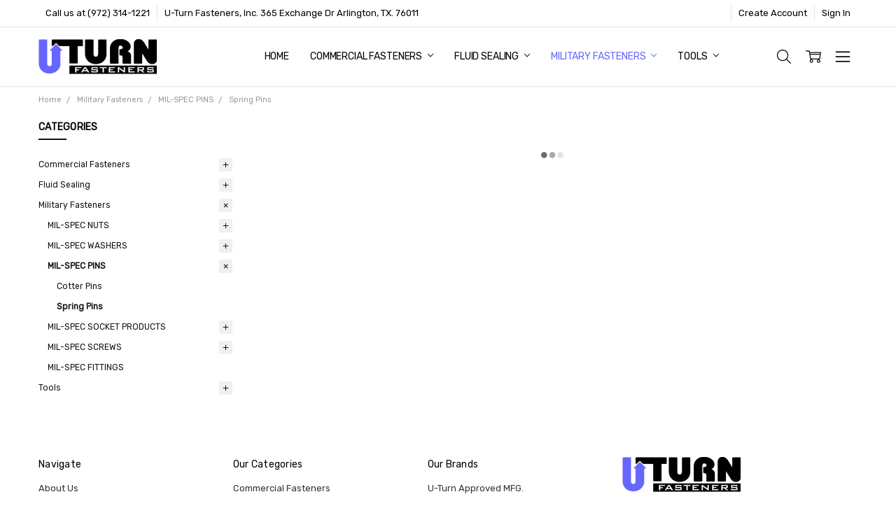

--- FILE ---
content_type: text/html; charset=UTF-8
request_url: https://www.uturnfasteners.com/military-fasteners/mil-spec-pins/spring-pins/
body_size: 27668
content:

<!DOCTYPE html>
<html class="no-js" lang="en">
    <head>
        <title>Military Fasteners - MIL-SPEC PINS - Spring Pins - Page 1 - U-Turn Fasteners, Inc.</title>
        <link rel="dns-prefetch preconnect" href="https://cdn11.bigcommerce.com/s-itts5" crossorigin><link rel="dns-prefetch preconnect" href="https://fonts.googleapis.com/" crossorigin><link rel="dns-prefetch preconnect" href="https://fonts.gstatic.com/" crossorigin>
        <meta name="keywords" content="U-Turn, Fasteners, Grand Prairie, Texas, TX, Industrial, Mil-Spec, Waterworks, Gaskets, Bolts, Nuts, Washers, Socket Products"><link rel='canonical' href='https://www.uturnfasteners.com/military-fasteners/mil-spec-pins/spring-pins/' /><meta name='platform' content='bigcommerce.stencil' />
        
                <link rel="next" href="https://www.uturnfasteners.com/military-fasteners/mil-spec-pins/spring-pins/?page=2">


        <link href="https://cdn11.bigcommerce.com/s-itts5/product_images/Favicon.png?t=1459966864" rel="shortcut icon">
        <meta name="viewport" content="width=device-width, initial-scale=1, maximum-scale=1">
        <script>
            // Change document class from no-js to js so we can detect this in css
            document.documentElement.className = document.documentElement.className.replace('no-js', 'js');
        </script>

        <script>
    function browserSupportsAllFeatures() {
        return window.Promise
            && window.fetch
            && window.URL
            && window.URLSearchParams
            && window.WeakMap
            // object-fit support
            && ('objectFit' in document.documentElement.style);
    }

    function loadScript(src) {
        var js = document.createElement('script');
        js.src = src;
        js.onerror = function () {
            console.error('Failed to load polyfill script ' + src);
        };
        document.head.appendChild(js);
    }

    if (!browserSupportsAllFeatures()) {
        loadScript('https://cdn11.bigcommerce.com/s-itts5/stencil/c7182af0-73b3-013b-bfd3-229e956f132a/e/d9545950-ae54-013b-a1df-5e5c0dfd4b59/dist/theme-bundle.polyfills.js');
    }
</script>

        <script>
            window.lazySizesConfig = window.lazySizesConfig || {};
            window.lazySizesConfig.loadMode = 1;
        </script>
        <script async src="https://cdn11.bigcommerce.com/s-itts5/stencil/c7182af0-73b3-013b-bfd3-229e956f132a/e/d9545950-ae54-013b-a1df-5e5c0dfd4b59/dist/theme-bundle.head_async.js"></script>

        <script src="https://ajax.googleapis.com/ajax/libs/webfont/1.6.26/webfont.js"></script>

        <script>
            WebFont.load({
                custom: {
                    families: ['Karla', 'Roboto', 'Source Sans Pro', 'Open Sans', 'Poppins', 'Rubik']
                },
                classes: false
            });
        </script>

            <script>document.write('<link href="https://fonts.googleapis.com/css?family=Rubik:500,400,400i,500i,700,700i%7COpen+Sans:700%7CRoboto:400&display=swap" rel="stylesheet">'.replace(/:[i,0-9]{3,}/g, '').replace('rel="stylesheet"', 'rel="preload" as="style" onload="this.onload=null;this.rel=\'stylesheet\'"'));</script>
            <noscript><link href="https://fonts.googleapis.com/css?family=Rubik:500,400,400i,500i,700,700i%7COpen+Sans:700%7CRoboto:400&display=swap" rel="stylesheet"></noscript>
            
            <script src="https://cdn11.bigcommerce.com/s-itts5/stencil/c7182af0-73b3-013b-bfd3-229e956f132a/e/d9545950-ae54-013b-a1df-5e5c0dfd4b59/vendor/loadcss/cssrelpreload.min.js" async></script>

            <style>@media (max-width: 800px) { .pace, .nanobar { display: none } }</style>
            <link data-stencil-stylesheet href="https://cdn11.bigcommerce.com/s-itts5/stencil/c7182af0-73b3-013b-bfd3-229e956f132a/e/d9545950-ae54-013b-a1df-5e5c0dfd4b59/css/theme-6e9edcf0-4295-013c-d218-3acb15f69135.css" rel="stylesheet">
            <script>window.stencilStyleLoaded = true;</script>
            <script>window.lazySizesConfig = { loadHidden: false, expand: 150, expFactor: 3 };</script>


         

        <!-- Start Tracking Code for analytics_googleanalytics4 -->

<script data-cfasync="false" src="https://cdn11.bigcommerce.com/shared/js/google_analytics4_bodl_subscribers-358423becf5d870b8b603a81de597c10f6bc7699.js" integrity="sha256-gtOfJ3Avc1pEE/hx6SKj/96cca7JvfqllWA9FTQJyfI=" crossorigin="anonymous"></script>
<script data-cfasync="false">
  (function () {
    window.dataLayer = window.dataLayer || [];

    function gtag(){
        dataLayer.push(arguments);
    }

    function initGA4(event) {
         function setupGtag() {
            function configureGtag() {
                gtag('js', new Date());
                gtag('set', 'developer_id.dMjk3Nj', true);
                gtag('config', 'G-Q6VH6YQHV1');
            }

            var script = document.createElement('script');

            script.src = 'https://www.googletagmanager.com/gtag/js?id=G-Q6VH6YQHV1';
            script.async = true;
            script.onload = configureGtag;

            document.head.appendChild(script);
        }

        setupGtag();

        if (typeof subscribeOnBodlEvents === 'function') {
            subscribeOnBodlEvents('G-Q6VH6YQHV1', false);
        }

        window.removeEventListener(event.type, initGA4);
    }

    

    var eventName = document.readyState === 'complete' ? 'consentScriptsLoaded' : 'DOMContentLoaded';
    window.addEventListener(eventName, initGA4, false);
  })()
</script>

<!-- End Tracking Code for analytics_googleanalytics4 -->

<!-- Start Tracking Code for analytics_siteverification -->

<!-- Global site tag (gtag.js) - Google Analytics -->
<script async src="https://www.googletagmanager.com/gtag/js?id=UA-83718865-1"></script>
<script>
  window.dataLayer = window.dataLayer || [];
  function gtag(){dataLayer.push(arguments);}
  gtag('js', new Date());

  gtag('config', 'UA-83718865-1');
</script>


<script async src="https://www.googletagmanager.com/gtag/js?id=AW-924752645"></script>
<script>
    window.dataLayer = window.dataLayer || [];
    function gtag() {
        dataLayer.push(arguments);
    }
    gtag('js', new Date());
    gtag('config', 'AW-924752645');
</script>

<!-- End Tracking Code for analytics_siteverification -->

<!-- Start Tracking Code for analytics_visualwebsiteoptimizer -->

<meta name="msvalidate.01" content="AE360B56BFF6B47BA9257C3F7EBF0DCF" />

<!-- End Tracking Code for analytics_visualwebsiteoptimizer -->


<script type="text/javascript" src="https://checkout-sdk.bigcommerce.com/v1/loader.js" defer ></script>
<script type="text/javascript">
var BCData = {};
</script>
<script src='https://searchserverapi.com/widgets/bigcommerce/init.js?api_key=0c7O8o0M9D' async></script><script src='https://www.powr.io/powr.js?external-type=bigcommerce' async></script>
 <script data-cfasync="false" src="https://microapps.bigcommerce.com/bodl-events/1.9.4/index.js" integrity="sha256-Y0tDj1qsyiKBRibKllwV0ZJ1aFlGYaHHGl/oUFoXJ7Y=" nonce="" crossorigin="anonymous"></script>
 <script data-cfasync="false" nonce="">

 (function() {
    function decodeBase64(base64) {
       const text = atob(base64);
       const length = text.length;
       const bytes = new Uint8Array(length);
       for (let i = 0; i < length; i++) {
          bytes[i] = text.charCodeAt(i);
       }
       const decoder = new TextDecoder();
       return decoder.decode(bytes);
    }
    window.bodl = JSON.parse(decodeBase64("[base64]"));
 })()

 </script>

<script nonce="">
(function () {
    var xmlHttp = new XMLHttpRequest();

    xmlHttp.open('POST', 'https://bes.gcp.data.bigcommerce.com/nobot');
    xmlHttp.setRequestHeader('Content-Type', 'application/json');
    xmlHttp.send('{"store_id":"962180","timezone_offset":"-5.0","timestamp":"2026-01-21T21:47:11.51379600Z","visit_id":"d62ef125-204b-40f9-ad4a-84ed4f8e963b","channel_id":1}');
})();
</script>

        

        
        
        
        
        
        
        
        
        
        
        
        
            
            
            
            
            
            
            
            
            
            
            
            
        
        <!-- snippet location htmlhead -->
    </head>
    <body class=" page-type-category
        theme-show-outstock-badge
        theme-header-sticky
        navigation-widgets
        ">    
        
        <!-- snippet location header -->
        <svg data-src="https://cdn11.bigcommerce.com/s-itts5/stencil/c7182af0-73b3-013b-bfd3-229e956f132a/e/d9545950-ae54-013b-a1df-5e5c0dfd4b59/img/icon-sprite.svg" class="icons-svg-sprite"></svg>
        <!--  -->


        
<header class="header" role="banner" data-stickymenu>
    <!--
    <a class="mobileMenu-toggle" data-mobile-menu-toggle="menu">
        <span class="mobileMenu-toggleIcon">Toggle menu</span>
    </a>
    -->

    <div class="header-top">
        <div class="header-top-container">
            <ul class="header-top-list">
                                <li class="header-top-item header-top-item--phone"><a class="header-top-action" href="tel:(972) 314-1221">Call us at (972) 314-1221</a></li>
                
                <li class="header-top-item header-top-item--address"><a class="header-top-action">U-Turn Fasteners, Inc.
365 Exchange Dr
Arlington, TX. 76011</a></li>


                    <li class="header-top-item header-top-item--createAccount">
                        <a class="header-top-action" href="/login.php?action=create_account">Create Account</a>
                    </li>
                    <li class="header-top-item header-top-item--login">
                            <a class="header-top-action" data-collapsible="navUser-more-panel" data-group-collapsible="main">Sign In</a>
                    </li>
            </ul>
        </div>
    </div>

    <div class="header-main">
        <div class="header-main-container header-main-container--left">
                <div class="header-logo header-logo--left">
                    <a href="https://www.uturnfasteners.com/">
            <div class="header-logo-image-container">
                <img class="header-logo-image" src="https://cdn11.bigcommerce.com/s-itts5/images/stencil/250x50/u_turn_logobw0102_clipped_rev_1_1460141310__00930.original.png" alt="U-Turn Fasteners, Inc." title="U-Turn Fasteners, Inc.">
            </div>
</a>
                </div>

            <div class="navPages-container" id="menu" data-menu>
                <p class="navPages-container-heading"><span class="navPages-container-heading-ellipse">More</span></p>
                <a class="mobile-panel-close" data-mobile-menu-toggle="menu" href="#"><svg><use xlink:href="#icon-close" aria-hidden="true" /></svg></a>
                <nav class="navPages">
    <ul class="navPages-list navPages-list--main" id="navPages-main">
        <li class="navPages-item navPages-item--home">
            <a class="navPages-action" href="https://www.uturnfasteners.com/">Home</a>
        </li>
            <li class="navPages-item navPages-item--category">
                <a class="navPages-action has-subMenu" href="https://www.uturnfasteners.com/commercial-fasteners/" data-collapsible="navPages-505"
>
    Commercial Fasteners <i class="icon navPages-action-moreIcon" aria-hidden="true"><svg><use xlink:href="#icon-chevron-down" /></svg></i>
</a>
<div class="navPage-subMenu" id="navPages-505" aria-hidden="true" tabindex="-1">
    <div data-content-region="navPages_505_left--global"></div>
    <ul class="navPage-subMenu-list">
        <li class="navPage-subMenu-item">
            <a class="navPage-subMenu-action navPages-action" href="https://www.uturnfasteners.com/commercial-fasteners/"><span class='navPage--viewAll'>All </span>Commercial Fasteners</a>
        </li>
            <li class="navPage-subMenu-item">
                <div data-content-region="navPages_506_top--global"></div>
                    <a
                        class="navPage-subMenu-action navPages-action has-subMenu"
                        href="https://www.uturnfasteners.com/commercial-fasteners/screws-1/"
                        data-collapsible="navPages-506"
                        data-collapsible-disabled-breakpoint="medium"
                        data-collapsible-disabled-state="open"
                        data-collapsible-enabled-state="closed">
                        SCREWS <i class="icon navPages-action-moreIcon" aria-hidden="true"><svg><use xlink:href="#icon-chevron-down" /></svg></i>
                    </a>
                    <ul class="navPage-childList" id="navPages-506">
                        <li class="navPage-childList-item">
                            <a class="navPage-childList-action navPages-action" href="https://www.uturnfasteners.com/commercial-fasteners/screws/drywall-screws/">Drywall Screws</a>
                        </li>
                        <li class="navPage-childList-item">
                            <a class="navPage-childList-action navPages-action" href="https://www.uturnfasteners.com/commercial-fasteners/screws/self-tapping-screws-1/">Self-Tapping Screws</a>
                        </li>
                        <li class="navPage-childList-item">
                            <a class="navPage-childList-action navPages-action" href="https://www.uturnfasteners.com/commercial-fasteners/screws/machine-screws/">Machine Screws</a>
                        </li>
                        <li class="navPage-childList-item">
                            <a class="navPage-childList-action navPages-action" href="https://www.uturnfasteners.com/commercial-fasteners/screws/concrete-screws/">Concrete Screws</a>
                        </li>
                        <li class="navPage-childList-item">
                            <a class="navPage-childList-action navPages-action" href="https://www.uturnfasteners.com/commercial-fasteners/screws/lag-screws-1/">Lag Screws</a>
                        </li>
                        <li class="navPage-childList-item">
                            <a class="navPage-childList-action navPages-action" href="https://www.uturnfasteners.com/commercial-fasteners/screws/thumb-screws-1/">Thumb Screws</a>
                        </li>
                        <li class="navPage-childList-item">
                            <a class="navPage-childList-action navPages-action" href="https://www.uturnfasteners.com/commercial-fasteners/screws/square-head-set-screws-1/">Square Head Set Screws</a>
                        </li>
                        <li class="navPage-childList-item">
                            <a class="navPage-childList-action navPages-action" href="https://www.uturnfasteners.com/commercial-fasteners/screws/wood-wood-working-screws-2/">Wood &amp; Wood Working Screws</a>
                        </li>
                    </ul>
                <div data-content-region="navPages_506_bottom--global"></div>
            </li>
            <li class="navPage-subMenu-item">
                <div data-content-region="navPages_537_top--global"></div>
                    <a
                        class="navPage-subMenu-action navPages-action has-subMenu"
                        href="https://www.uturnfasteners.com/commercial-fasteners/socket-products-1/"
                        data-collapsible="navPages-537"
                        data-collapsible-disabled-breakpoint="medium"
                        data-collapsible-disabled-state="open"
                        data-collapsible-enabled-state="closed">
                        SOCKET PRODUCTS <i class="icon navPages-action-moreIcon" aria-hidden="true"><svg><use xlink:href="#icon-chevron-down" /></svg></i>
                    </a>
                    <ul class="navPage-childList" id="navPages-537">
                        <li class="navPage-childList-item">
                            <a class="navPage-childList-action navPages-action" href="https://www.uturnfasteners.com/commercial-fasteners/socket-products/button-head-socket-cap-screws-1/">Button Head Socket Cap Screws</a>
                        </li>
                        <li class="navPage-childList-item">
                            <a class="navPage-childList-action navPages-action" href="https://www.uturnfasteners.com/commercial-fasteners/socket-products/flat-head-socket-cap-screws/">Flat Head Socket Cap Screws</a>
                        </li>
                        <li class="navPage-childList-item">
                            <a class="navPage-childList-action navPages-action" href="https://www.uturnfasteners.com/commercial-fasteners/socket-products/set-screws1/">Set Screws</a>
                        </li>
                        <li class="navPage-childList-item">
                            <a class="navPage-childList-action navPages-action" href="https://www.uturnfasteners.com">Shoulder Bolts</a>
                        </li>
                        <li class="navPage-childList-item">
                            <a class="navPage-childList-action navPages-action" href="https://www.uturnfasteners.com/commercial-fasteners/socket-products/socket-head-cap-screws/">Socket Head Cap Screws</a>
                        </li>
                    </ul>
                <div data-content-region="navPages_537_bottom--global"></div>
            </li>
            <li class="navPage-subMenu-item">
                <div data-content-region="navPages_540_top--global"></div>
                    <a
                        class="navPage-subMenu-action navPages-action has-subMenu"
                        href="https://www.uturnfasteners.com/commercial-fasteners/bolts-1/"
                        data-collapsible="navPages-540"
                        data-collapsible-disabled-breakpoint="medium"
                        data-collapsible-disabled-state="open"
                        data-collapsible-enabled-state="closed">
                        BOLTS <i class="icon navPages-action-moreIcon" aria-hidden="true"><svg><use xlink:href="#icon-chevron-down" /></svg></i>
                    </a>
                    <ul class="navPage-childList" id="navPages-540">
                        <li class="navPage-childList-item">
                            <a class="navPage-childList-action navPages-action" href="https://www.uturnfasteners.com/commercial-fasteners/bolts/carriage-bolts/">Carriage Bolts</a>
                        </li>
                        <li class="navPage-childList-item">
                            <a class="navPage-childList-action navPages-action" href="https://www.uturnfasteners.com/commercial-fasteners/bolts/eyebolts-1/">Eyebolts</a>
                        </li>
                        <li class="navPage-childList-item">
                            <a class="navPage-childList-action navPages-action" href="https://www.uturnfasteners.com/commercial-fasteners/bolts/flange-bolts-1/">Flange Bolts</a>
                        </li>
                        <li class="navPage-childList-item">
                            <a class="navPage-childList-action navPages-action" href="https://www.uturnfasteners.com/commercial-fasteners/bolts/hex-bolts-hex-cap-screws-2/">Hex Bolts &amp; Hex Cap Screws</a>
                        </li>
                        <li class="navPage-childList-item">
                            <a class="navPage-childList-action navPages-action" href="https://www.uturnfasteners.com/commercial-fasteners/bolts/structural-bolts-1/">Structural Bolts</a>
                        </li>
                        <li class="navPage-childList-item">
                            <a class="navPage-childList-action navPages-action" href="https://www.uturnfasteners.com/commercial-fasteners/bolts/u-bolts-1/">U-Bolts</a>
                        </li>
                    </ul>
                <div data-content-region="navPages_540_bottom--global"></div>
            </li>
            <li class="navPage-subMenu-item">
                <div data-content-region="navPages_628_top--global"></div>
                    <a
                        class="navPage-subMenu-action navPages-action has-subMenu"
                        href="https://www.uturnfasteners.com/commercial-fasteners/rods-studs-1/"
                        data-collapsible="navPages-628"
                        data-collapsible-disabled-breakpoint="medium"
                        data-collapsible-disabled-state="open"
                        data-collapsible-enabled-state="closed">
                        RODS &amp; STUDS <i class="icon navPages-action-moreIcon" aria-hidden="true"><svg><use xlink:href="#icon-chevron-down" /></svg></i>
                    </a>
                    <ul class="navPage-childList" id="navPages-628">
                        <li class="navPage-childList-item">
                            <a class="navPage-childList-action navPages-action" href="https://www.uturnfasteners.com/commercial-fasteners/rods-studs/all-thread-rod/">All Thread Rod</a>
                        </li>
                        <li class="navPage-childList-item">
                            <a class="navPage-childList-action navPages-action" href="https://www.uturnfasteners.com/commercial-fasteners/rods-studs/studs-1/">Studs</a>
                        </li>
                    </ul>
                <div data-content-region="navPages_628_bottom--global"></div>
            </li>
            <li class="navPage-subMenu-item">
                <div data-content-region="navPages_545_top--global"></div>
                    <a
                        class="navPage-subMenu-action navPages-action has-subMenu"
                        href="https://www.uturnfasteners.com/commercial-fasteners/pins-1/"
                        data-collapsible="navPages-545"
                        data-collapsible-disabled-breakpoint="medium"
                        data-collapsible-disabled-state="open"
                        data-collapsible-enabled-state="closed">
                        PINS <i class="icon navPages-action-moreIcon" aria-hidden="true"><svg><use xlink:href="#icon-chevron-down" /></svg></i>
                    </a>
                    <ul class="navPage-childList" id="navPages-545">
                        <li class="navPage-childList-item">
                            <a class="navPage-childList-action navPages-action" href="https://www.uturnfasteners.com/commercial-fasteners/pins/dowel-pins-1/">Dowel Pins</a>
                        </li>
                    </ul>
                <div data-content-region="navPages_545_bottom--global"></div>
            </li>
            <li class="navPage-subMenu-item">
                <div data-content-region="navPages_711_top--global"></div>
                    <a class="navPage-subMenu-action navPages-action" href="https://www.uturnfasteners.com/commercial-fasteners/miscellaneous-1/">MISCELLANEOUS</a>
                <div data-content-region="navPages_711_bottom--global"></div>
            </li>
            <li class="navPage-subMenu-item">
                <div data-content-region="navPages_631_top--global"></div>
                    <a class="navPage-subMenu-action navPages-action" href="https://www.uturnfasteners.com/commercial-fasteners/retaining-rings-1/">RETAINING RINGS</a>
                <div data-content-region="navPages_631_bottom--global"></div>
            </li>
            <li class="navPage-subMenu-item">
                <div data-content-region="navPages_568_top--global"></div>
                    <a
                        class="navPage-subMenu-action navPages-action has-subMenu"
                        href="https://www.uturnfasteners.com/commercial-fasteners/washers-1/"
                        data-collapsible="navPages-568"
                        data-collapsible-disabled-breakpoint="medium"
                        data-collapsible-disabled-state="open"
                        data-collapsible-enabled-state="closed">
                        WASHERS <i class="icon navPages-action-moreIcon" aria-hidden="true"><svg><use xlink:href="#icon-chevron-down" /></svg></i>
                    </a>
                    <ul class="navPage-childList" id="navPages-568">
                        <li class="navPage-childList-item">
                            <a class="navPage-childList-action navPages-action" href="https://www.uturnfasteners.com/commercial-fasteners/washers/finishing-washers-1/">Finishing Washers</a>
                        </li>
                        <li class="navPage-childList-item">
                            <a class="navPage-childList-action navPages-action" href="https://www.uturnfasteners.com/commercial-fasteners/washers/flat-washers/">Flat Washers</a>
                        </li>
                        <li class="navPage-childList-item">
                            <a class="navPage-childList-action navPages-action" href="https://www.uturnfasteners.com/commercial-fasteners/washers/lock-washers/">Lock Washers</a>
                        </li>
                        <li class="navPage-childList-item">
                            <a class="navPage-childList-action navPages-action" href="https://www.uturnfasteners.com/commercial-fasteners/washers/malleable-bevelled-washers-1/">Malleable &amp; Bevelled Washers</a>
                        </li>
                        <li class="navPage-childList-item">
                            <a class="navPage-childList-action navPages-action" href="https://www.uturnfasteners.com/commercial-fasteners/washers/ogee-washers-1/">Ogee Washers</a>
                        </li>
                        <li class="navPage-childList-item">
                            <a class="navPage-childList-action navPages-action" href="https://www.uturnfasteners.com/commercial-fasteners/washers/plate-washers-1/">Plate Washers</a>
                        </li>
                        <li class="navPage-childList-item">
                            <a class="navPage-childList-action navPages-action" href="https://www.uturnfasteners.com/commercial-fasteners/washers/bonded-washers-1/">Bonded Washers</a>
                        </li>
                    </ul>
                <div data-content-region="navPages_568_bottom--global"></div>
            </li>
            <li class="navPage-subMenu-item">
                <div data-content-region="navPages_509_top--global"></div>
                    <a
                        class="navPage-subMenu-action navPages-action has-subMenu"
                        href="https://www.uturnfasteners.com/commercial-fasteners/nuts-1/"
                        data-collapsible="navPages-509"
                        data-collapsible-disabled-breakpoint="medium"
                        data-collapsible-disabled-state="open"
                        data-collapsible-enabled-state="closed">
                        NUTS <i class="icon navPages-action-moreIcon" aria-hidden="true"><svg><use xlink:href="#icon-chevron-down" /></svg></i>
                    </a>
                    <ul class="navPage-childList" id="navPages-509">
                        <li class="navPage-childList-item">
                            <a class="navPage-childList-action navPages-action" href="https://www.uturnfasteners.com/commercial-fasteners/nuts/coupling-nuts-1/">Coupling Nuts</a>
                        </li>
                        <li class="navPage-childList-item">
                            <a class="navPage-childList-action navPages-action" href="https://www.uturnfasteners.com/commercial-fasteners/nuts/finished-hex-nuts-1/">Finished Hex Nuts</a>
                        </li>
                        <li class="navPage-childList-item">
                            <a class="navPage-childList-action navPages-action" href="https://www.uturnfasteners.com/commercial-fasteners/nuts/heavy-hex-nuts/">Heavy Hex Nuts</a>
                        </li>
                        <li class="navPage-childList-item">
                            <a class="navPage-childList-action navPages-action" href="https://www.uturnfasteners.com/commercial-fasteners/nuts/jam-nuts-1/">Jam Nuts</a>
                        </li>
                        <li class="navPage-childList-item">
                            <a class="navPage-childList-action navPages-action" href="https://www.uturnfasteners.com/commercial-fasteners/nuts/lock-nuts-1/">Lock Nuts</a>
                        </li>
                        <li class="navPage-childList-item">
                            <a class="navPage-childList-action navPages-action" href="https://www.uturnfasteners.com/commercial-fasteners/nuts/machine-screw-nuts-1/">Machine Screw Nuts</a>
                        </li>
                        <li class="navPage-childList-item">
                            <a class="navPage-childList-action navPages-action" href="https://www.uturnfasteners.com/commercial-fasteners/nuts/panel-nuts-1/">Panel Nuts</a>
                        </li>
                        <li class="navPage-childList-item">
                            <a class="navPage-childList-action navPages-action" href="https://www.uturnfasteners.com/commercial-fasteners/nuts/slotted-nuts-1/">Slotted Nuts</a>
                        </li>
                        <li class="navPage-childList-item">
                            <a class="navPage-childList-action navPages-action" href="https://www.uturnfasteners.com/commercial-fasteners/nuts/square-nuts-1/">Square Nuts</a>
                        </li>
                        <li class="navPage-childList-item">
                            <a class="navPage-childList-action navPages-action" href="https://www.uturnfasteners.com/commercial-fasteners/nuts/tee-nuts-1/">Tee Nuts</a>
                        </li>
                        <li class="navPage-childList-item">
                            <a class="navPage-childList-action navPages-action" href="https://www.uturnfasteners.com/commercial-fasteners/nuts/wheel-nuts-1/">Wheel Nuts</a>
                        </li>
                        <li class="navPage-childList-item">
                            <a class="navPage-childList-action navPages-action" href="https://www.uturnfasteners.com/commercial-fasteners/nuts/wing-nuts-1/">Wing Nuts</a>
                        </li>
                        <li class="navPage-childList-item">
                            <a class="navPage-childList-action navPages-action" href="https://www.uturnfasteners.com/commercial-fasteners/nuts/acorn-nuts-1/">Acorn Nuts</a>
                        </li>
                    </ul>
                <div data-content-region="navPages_509_bottom--global"></div>
            </li>
            <li class="navPage-subMenu-item">
                <div data-content-region="navPages_578_top--global"></div>
                    <a
                        class="navPage-subMenu-action navPages-action has-subMenu"
                        href="https://www.uturnfasteners.com/commercial-fasteners/riveting-products/"
                        data-collapsible="navPages-578"
                        data-collapsible-disabled-breakpoint="medium"
                        data-collapsible-disabled-state="open"
                        data-collapsible-enabled-state="closed">
                        RIVETING PRODUCTS <i class="icon navPages-action-moreIcon" aria-hidden="true"><svg><use xlink:href="#icon-chevron-down" /></svg></i>
                    </a>
                    <ul class="navPage-childList" id="navPages-578">
                        <li class="navPage-childList-item">
                            <a class="navPage-childList-action navPages-action" href="https://www.uturnfasteners.com/commercial-fasteners/riveting-products/bulb-style-rivets/">Bulb Style Rivets</a>
                        </li>
                        <li class="navPage-childList-item">
                            <a class="navPage-childList-action navPages-action" href="https://www.uturnfasteners.com/commercial-fasteners/riveting-products/drive-pin-rivets/">Drive Pin Rivets</a>
                        </li>
                        <li class="navPage-childList-item">
                            <a class="navPage-childList-action navPages-action" href="https://www.uturnfasteners.com/commercial-fasteners/riveting-products/multi-grip-rivets/">Multi-Grip Rivets</a>
                        </li>
                        <li class="navPage-childList-item">
                            <a class="navPage-childList-action navPages-action" href="https://www.uturnfasteners.com/commercial-fasteners/riveting-products/rivet-guns-accessories/">Rivet Guns &amp; Accessories</a>
                        </li>
                        <li class="navPage-childList-item">
                            <a class="navPage-childList-action navPages-action" href="https://www.uturnfasteners.com/commercial-fasteners/riveting-products/rivet-nuts-threaded-inserts/">Rivet Nuts (Threaded Inserts)</a>
                        </li>
                        <li class="navPage-childList-item">
                            <a class="navPage-childList-action navPages-action" href="https://www.uturnfasteners.com/commercial-fasteners/riveting-products/rivet-washers/">Rivet Washers</a>
                        </li>
                        <li class="navPage-childList-item">
                            <a class="navPage-childList-action navPages-action" href="https://www.uturnfasteners.com/commercial-fasteners/riveting-products/standard-blind-rivets/">Standard Blind Rivets</a>
                        </li>
                        <li class="navPage-childList-item">
                            <a class="navPage-childList-action navPages-action" href="https://www.uturnfasteners.com/commercial-fasteners/riveting-products/structural-rivets/">Structural Rivets</a>
                        </li>
                    </ul>
                <div data-content-region="navPages_578_bottom--global"></div>
            </li>
            <li class="navPage-subMenu-item">
                <div data-content-region="navPages_572_top--global"></div>
                    <a
                        class="navPage-subMenu-action navPages-action has-subMenu"
                        href="https://www.uturnfasteners.com/commercial-fasteners/electronic-hardware-1/"
                        data-collapsible="navPages-572"
                        data-collapsible-disabled-breakpoint="medium"
                        data-collapsible-disabled-state="open"
                        data-collapsible-enabled-state="closed">
                        ELECTRONIC HARDWARE <i class="icon navPages-action-moreIcon" aria-hidden="true"><svg><use xlink:href="#icon-chevron-down" /></svg></i>
                    </a>
                    <ul class="navPage-childList" id="navPages-572">
                        <li class="navPage-childList-item">
                            <a class="navPage-childList-action navPages-action" href="https://www.uturnfasteners.com/commercial-fasteners/electronic-hardware/cable-clamps-1/">Cable Clamps</a>
                        </li>
                        <li class="navPage-childList-item">
                            <a class="navPage-childList-action navPages-action" href="https://www.uturnfasteners.com/commercial-fasteners/electronic-hardware/captive-fasteners-1/">Captive Fasteners</a>
                        </li>
                        <li class="navPage-childList-item">
                            <a class="navPage-childList-action navPages-action" href="https://www.uturnfasteners.com/commercial-fasteners/electronic-hardware/jack-screws-1/">Jack Screws</a>
                        </li>
                        <li class="navPage-childList-item">
                            <a class="navPage-childList-action navPages-action" href="https://www.uturnfasteners.com/commercial-fasteners/electronic-hardware/self-clinch-nuts-1/">Self-Clinch Nuts</a>
                        </li>
                        <li class="navPage-childList-item">
                            <a class="navPage-childList-action navPages-action" href="https://www.uturnfasteners.com/commercial-fasteners/electronic-hardware/self-clinch-standoffs-1/">Self-Clinch Standoffs</a>
                        </li>
                        <li class="navPage-childList-item">
                            <a class="navPage-childList-action navPages-action" href="https://www.uturnfasteners.com/commercial-fasteners/electronic-hardware/self-clinch-studs-1/">Self-Clinch Studs</a>
                        </li>
                        <li class="navPage-childList-item">
                            <a class="navPage-childList-action navPages-action" href="https://www.uturnfasteners.com/commercial-fasteners/electronic-hardware/spacers-1/">Spacers</a>
                        </li>
                        <li class="navPage-childList-item">
                            <a class="navPage-childList-action navPages-action" href="https://www.uturnfasteners.com/commercial-fasteners/electronic-hardware/standoffs-1/">Standoffs</a>
                        </li>
                    </ul>
                <div data-content-region="navPages_572_bottom--global"></div>
            </li>
            <li class="navPage-subMenu-item">
                <div data-content-region="navPages_547_top--global"></div>
                    <a
                        class="navPage-subMenu-action navPages-action has-subMenu"
                        href="https://www.uturnfasteners.com/commercial-fasteners/anchors-1/"
                        data-collapsible="navPages-547"
                        data-collapsible-disabled-breakpoint="medium"
                        data-collapsible-disabled-state="open"
                        data-collapsible-enabled-state="closed">
                        ANCHORS <i class="icon navPages-action-moreIcon" aria-hidden="true"><svg><use xlink:href="#icon-chevron-down" /></svg></i>
                    </a>
                    <ul class="navPage-childList" id="navPages-547">
                        <li class="navPage-childList-item">
                            <a class="navPage-childList-action navPages-action" href="https://www.uturnfasteners.com/commercial-fasteners/anchors/conical-ribbed-anchors-1/">Conical &amp; Ribbed anchors</a>
                        </li>
                        <li class="navPage-childList-item">
                            <a class="navPage-childList-action navPages-action" href="https://www.uturnfasteners.com/commercial-fasteners/anchors/drop-in-anchors/">Drop In Anchors</a>
                        </li>
                        <li class="navPage-childList-item">
                            <a class="navPage-childList-action navPages-action" href="https://www.uturnfasteners.com/commercial-fasteners/anchors/expansion-anchors-1/">Expansion Anchors</a>
                        </li>
                        <li class="navPage-childList-item">
                            <a class="navPage-childList-action navPages-action" href="https://www.uturnfasteners.com/commercial-fasteners/anchors/ez-anchors-1/">EZ Anchors</a>
                        </li>
                        <li class="navPage-childList-item">
                            <a class="navPage-childList-action navPages-action" href="https://www.uturnfasteners.com/commercial-fasteners/anchors/hammer-drive-drive-pin-anchors-1/">Hammer Drive &amp; Drive Pin Anchors</a>
                        </li>
                        <li class="navPage-childList-item">
                            <a class="navPage-childList-action navPages-action" href="https://www.uturnfasteners.com/commercial-fasteners/anchors/hollow-wall-anchor-1/">Hollow Wall Anchor</a>
                        </li>
                        <li class="navPage-childList-item">
                            <a class="navPage-childList-action navPages-action" href="https://www.uturnfasteners.com/commercial-fasteners/anchors/l-anchor-bolts-1/">L Anchor Bolts</a>
                        </li>
                        <li class="navPage-childList-item">
                            <a class="navPage-childList-action navPages-action" href="https://www.uturnfasteners.com/commercial-fasteners/anchors/lag-shields-1/">Lag Shields</a>
                        </li>
                        <li class="navPage-childList-item">
                            <a class="navPage-childList-action navPages-action" href="https://www.uturnfasteners.com/commercial-fasteners/anchors/machine-screw-anchors-1/">Machine Screw Anchors</a>
                        </li>
                        <li class="navPage-childList-item">
                            <a class="navPage-childList-action navPages-action" href="https://www.uturnfasteners.com/commercial-fasteners/anchors/sleeve-anchors-1/">Sleeve Anchors</a>
                        </li>
                        <li class="navPage-childList-item">
                            <a class="navPage-childList-action navPages-action" href="https://www.uturnfasteners.com/commercial-fasteners/anchors/split-drive-anchors-1/">Split Drive Anchors</a>
                        </li>
                        <li class="navPage-childList-item">
                            <a class="navPage-childList-action navPages-action" href="https://www.uturnfasteners.com/commercial-fasteners/anchors/t-anchors-1/">T Anchors</a>
                        </li>
                        <li class="navPage-childList-item">
                            <a class="navPage-childList-action navPages-action" href="https://www.uturnfasteners.com/commercial-fasteners/anchors/toggle-bolts-1/">Toggle Bolts</a>
                        </li>
                        <li class="navPage-childList-item">
                            <a class="navPage-childList-action navPages-action" href="https://www.uturnfasteners.com/commercial-fasteners/anchors/wedge-anchors/">Wedge Anchors</a>
                        </li>
                        <li class="navPage-childList-item">
                            <a class="navPage-childList-action navPages-action" href="https://www.uturnfasteners.com/commercial-fasteners/anchors/wood-screw-anchors-1/">Wood Screw Anchors</a>
                        </li>
                    </ul>
                <div data-content-region="navPages_547_bottom--global"></div>
            </li>
    </ul>
    <div data-content-region="navPages_505_right--global"></div>
</div>
            </li>
            <li class="navPages-item navPages-item--category">
                <a class="navPages-action has-subMenu" href="https://www.uturnfasteners.com/fluid-sealing/" data-collapsible="navPages-527"
>
    Fluid Sealing <i class="icon navPages-action-moreIcon" aria-hidden="true"><svg><use xlink:href="#icon-chevron-down" /></svg></i>
</a>
<div class="navPage-subMenu" id="navPages-527" aria-hidden="true" tabindex="-1">
    <div data-content-region="navPages_527_left--global"></div>
    <ul class="navPage-subMenu-list">
        <li class="navPage-subMenu-item">
            <a class="navPage-subMenu-action navPages-action" href="https://www.uturnfasteners.com/fluid-sealing/"><span class='navPage--viewAll'>All </span>Fluid Sealing</a>
        </li>
            <li class="navPage-subMenu-item">
                <div data-content-region="navPages_528_top--global"></div>
                    <a class="navPage-subMenu-action navPages-action" href="https://www.uturnfasteners.com/fluid-sealing/gaskets-gasket-material-1/">GASKETS &amp; GASKET MATERIAL</a>
                <div data-content-region="navPages_528_bottom--global"></div>
            </li>
            <li class="navPage-subMenu-item">
                <div data-content-region="navPages_550_top--global"></div>
                    <a class="navPage-subMenu-action navPages-action" href="https://www.uturnfasteners.com/fluid-sealing/isolation-kits/">ISOLATION KITS</a>
                <div data-content-region="navPages_550_bottom--global"></div>
            </li>
            <li class="navPage-subMenu-item">
                <div data-content-region="navPages_555_top--global"></div>
                    <a class="navPage-subMenu-action navPages-action" href="https://www.uturnfasteners.com/fluid-sealing/bolt-sets-stud-sets-1/">BOLT SETS &amp; STUD SETS</a>
                <div data-content-region="navPages_555_bottom--global"></div>
            </li>
    </ul>
    <div data-content-region="navPages_527_right--global"></div>
</div>
            </li>
            <li class="navPages-item navPages-item--category">
                <a class="navPages-action has-subMenu activePage" href="https://www.uturnfasteners.com/military-fasteners-1/" data-collapsible="navPages-515"
>
    Military Fasteners <i class="icon navPages-action-moreIcon" aria-hidden="true"><svg><use xlink:href="#icon-chevron-down" /></svg></i>
</a>
<div class="navPage-subMenu" id="navPages-515" aria-hidden="true" tabindex="-1">
    <div data-content-region="navPages_515_left--global"></div>
    <ul class="navPage-subMenu-list">
        <li class="navPage-subMenu-item">
            <a class="navPage-subMenu-action navPages-action" href="https://www.uturnfasteners.com/military-fasteners-1/"><span class='navPage--viewAll'>All </span>Military Fasteners</a>
        </li>
            <li class="navPage-subMenu-item">
                <div data-content-region="navPages_542_top--global"></div>
                    <a
                        class="navPage-subMenu-action navPages-action has-subMenu"
                        href="https://www.uturnfasteners.com/military-fasteners/mil-spec-nuts-1/"
                        data-collapsible="navPages-542"
                        data-collapsible-disabled-breakpoint="medium"
                        data-collapsible-disabled-state="open"
                        data-collapsible-enabled-state="closed">
                        MIL-SPEC NUTS <i class="icon navPages-action-moreIcon" aria-hidden="true"><svg><use xlink:href="#icon-chevron-down" /></svg></i>
                    </a>
                    <ul class="navPage-childList" id="navPages-542">
                        <li class="navPage-childList-item">
                            <a class="navPage-childList-action navPages-action" href="https://www.uturnfasteners.com/military-fasteners/mil-spec-nuts/hex-nuts-1/">Hex Nuts</a>
                        </li>
                    </ul>
                <div data-content-region="navPages_542_bottom--global"></div>
            </li>
            <li class="navPage-subMenu-item">
                <div data-content-region="navPages_516_top--global"></div>
                    <a
                        class="navPage-subMenu-action navPages-action has-subMenu"
                        href="https://www.uturnfasteners.com/military-fasteners/mil-spec-washers-1/"
                        data-collapsible="navPages-516"
                        data-collapsible-disabled-breakpoint="medium"
                        data-collapsible-disabled-state="open"
                        data-collapsible-enabled-state="closed">
                        MIL-SPEC WASHERS <i class="icon navPages-action-moreIcon" aria-hidden="true"><svg><use xlink:href="#icon-chevron-down" /></svg></i>
                    </a>
                    <ul class="navPage-childList" id="navPages-516">
                        <li class="navPage-childList-item">
                            <a class="navPage-childList-action navPages-action" href="https://www.uturnfasteners.com/military-fasteners/mil-spec-washers/flat-washers-1/">Flat Washers</a>
                        </li>
                        <li class="navPage-childList-item">
                            <a class="navPage-childList-action navPages-action" href="https://www.uturnfasteners.com/military-fasteners/mil-spec-washers/lock-washers/">Lock Washers</a>
                        </li>
                    </ul>
                <div data-content-region="navPages_516_bottom--global"></div>
            </li>
            <li class="navPage-subMenu-item">
                <div data-content-region="navPages_522_top--global"></div>
                    <a
                        class="navPage-subMenu-action navPages-action has-subMenu activePage"
                        href="https://www.uturnfasteners.com/military-fasteners/mil-spec-pins-1/"
                        data-collapsible="navPages-522"
                        data-collapsible-disabled-breakpoint="medium"
                        data-collapsible-disabled-state="open"
                        data-collapsible-enabled-state="closed">
                        MIL-SPEC PINS <i class="icon navPages-action-moreIcon" aria-hidden="true"><svg><use xlink:href="#icon-chevron-down" /></svg></i>
                    </a>
                    <ul class="navPage-childList" id="navPages-522">
                        <li class="navPage-childList-item">
                            <a class="navPage-childList-action navPages-action" href="https://www.uturnfasteners.com/military-fasteners/mil-spec-pins/cotter-pins-1/">Cotter Pins</a>
                        </li>
                        <li class="navPage-childList-item">
                            <a class="navPage-childList-action navPages-action activePage" href="https://www.uturnfasteners.com/military-fasteners/mil-spec-pins/spring-pins/">Spring Pins</a>
                        </li>
                    </ul>
                <div data-content-region="navPages_522_bottom--global"></div>
            </li>
            <li class="navPage-subMenu-item">
                <div data-content-region="navPages_519_top--global"></div>
                    <a
                        class="navPage-subMenu-action navPages-action has-subMenu"
                        href="https://www.uturnfasteners.com/military-fasteners/mil-spec-socket-products-1/"
                        data-collapsible="navPages-519"
                        data-collapsible-disabled-breakpoint="medium"
                        data-collapsible-disabled-state="open"
                        data-collapsible-enabled-state="closed">
                        MIL-SPEC SOCKET PRODUCTS <i class="icon navPages-action-moreIcon" aria-hidden="true"><svg><use xlink:href="#icon-chevron-down" /></svg></i>
                    </a>
                    <ul class="navPage-childList" id="navPages-519">
                        <li class="navPage-childList-item">
                            <a class="navPage-childList-action navPages-action" href="https://www.uturnfasteners.com/military-fasteners/mil-spec-socket-products/socket-head-cap-screws/">Socket Head Cap Screws</a>
                        </li>
                    </ul>
                <div data-content-region="navPages_519_bottom--global"></div>
            </li>
            <li class="navPage-subMenu-item">
                <div data-content-region="navPages_524_top--global"></div>
                    <a
                        class="navPage-subMenu-action navPages-action has-subMenu"
                        href="https://www.uturnfasteners.com/military-fasteners/mil-spec-screws-1/"
                        data-collapsible="navPages-524"
                        data-collapsible-disabled-breakpoint="medium"
                        data-collapsible-disabled-state="open"
                        data-collapsible-enabled-state="closed">
                        MIL-SPEC SCREWS <i class="icon navPages-action-moreIcon" aria-hidden="true"><svg><use xlink:href="#icon-chevron-down" /></svg></i>
                    </a>
                    <ul class="navPage-childList" id="navPages-524">
                        <li class="navPage-childList-item">
                            <a class="navPage-childList-action navPages-action" href="https://www.uturnfasteners.com/military-fasteners/mil-spec-screws/hex-cap-screws-1/">Hex Cap Screws</a>
                        </li>
                        <li class="navPage-childList-item">
                            <a class="navPage-childList-action navPages-action" href="https://www.uturnfasteners.com/military-fasteners/mil-spec-screws/machine-screws/">Machine Screws</a>
                        </li>
                        <li class="navPage-childList-item">
                            <a class="navPage-childList-action navPages-action" href="https://www.uturnfasteners.com/military-fasteners/mil-spec-screws/tapping-screws-1/">Tapping Screws</a>
                        </li>
                    </ul>
                <div data-content-region="navPages_524_bottom--global"></div>
            </li>
            <li class="navPage-subMenu-item">
                <div data-content-region="navPages_556_top--global"></div>
                    <a class="navPage-subMenu-action navPages-action" href="https://www.uturnfasteners.com/military-fasteners/mil-spec-fittings-1/">MIL-SPEC FITTINGS</a>
                <div data-content-region="navPages_556_bottom--global"></div>
            </li>
    </ul>
    <div data-content-region="navPages_515_right--global"></div>
</div>
            </li>
            <li class="navPages-item navPages-item--category">
                <a class="navPages-action has-subMenu" href="https://www.uturnfasteners.com/tools-1/" data-collapsible="navPages-552"
>
    Tools <i class="icon navPages-action-moreIcon" aria-hidden="true"><svg><use xlink:href="#icon-chevron-down" /></svg></i>
</a>
<div class="navPage-subMenu" id="navPages-552" aria-hidden="true" tabindex="-1">
    <div data-content-region="navPages_552_left--global"></div>
    <ul class="navPage-subMenu-list">
        <li class="navPage-subMenu-item">
            <a class="navPage-subMenu-action navPages-action" href="https://www.uturnfasteners.com/tools-1/"><span class='navPage--viewAll'>All </span>Tools</a>
        </li>
            <li class="navPage-subMenu-item">
                <div data-content-region="navPages_734_top--global"></div>
                    <a class="navPage-subMenu-action navPages-action" href="https://www.uturnfasteners.com/tools/keys-hex-spline-tamper-proof-1/">KEYS (HEX, SPLINE &amp; TAMPER PROOF)</a>
                <div data-content-region="navPages_734_bottom--global"></div>
            </li>
            <li class="navPage-subMenu-item">
                <div data-content-region="navPages_589_top--global"></div>
                    <a
                        class="navPage-subMenu-action navPages-action has-subMenu"
                        href="https://www.uturnfasteners.com/tools/drilling-cutting-tools-1/"
                        data-collapsible="navPages-589"
                        data-collapsible-disabled-breakpoint="medium"
                        data-collapsible-disabled-state="open"
                        data-collapsible-enabled-state="closed">
                        DRILLING &amp; CUTTING TOOLS <i class="icon navPages-action-moreIcon" aria-hidden="true"><svg><use xlink:href="#icon-chevron-down" /></svg></i>
                    </a>
                    <ul class="navPage-childList" id="navPages-589">
                        <li class="navPage-childList-item">
                            <a class="navPage-childList-action navPages-action" href="https://www.uturnfasteners.com/tools/drilling-cutting-tools/annular-cutters-1/">Annular Cutters</a>
                        </li>
                        <li class="navPage-childList-item">
                            <a class="navPage-childList-action navPages-action" href="https://www.uturnfasteners.com">Dies</a>
                        </li>
                        <li class="navPage-childList-item">
                            <a class="navPage-childList-action navPages-action" href="https://www.uturnfasteners.com/tools/drilling-cutting-tools/drill-bits-1/">Drill Bits</a>
                        </li>
                        <li class="navPage-childList-item">
                            <a class="navPage-childList-action navPages-action" href="https://www.uturnfasteners.com/tools/drilling-cutting-tools/drilling-tapping-fluid-1/">Drilling &amp; Tapping Fluid</a>
                        </li>
                        <li class="navPage-childList-item">
                            <a class="navPage-childList-action navPages-action" href="https://www.uturnfasteners.com/tools/drilling-cutting-tools/end-mills-1/">End Mills</a>
                        </li>
                        <li class="navPage-childList-item">
                            <a class="navPage-childList-action navPages-action" href="https://www.uturnfasteners.com/tools/drilling-cutting-tools/mag-drills-1/">Mag Drills</a>
                        </li>
                        <li class="navPage-childList-item">
                            <a class="navPage-childList-action navPages-action" href="https://www.uturnfasteners.com/tools/drilling-cutting-tools/reamers-1/">Reamers</a>
                        </li>
                        <li class="navPage-childList-item">
                            <a class="navPage-childList-action navPages-action" href="https://www.uturnfasteners.com/tools/drilling-cutting-tools/taps-1/">Taps</a>
                        </li>
                    </ul>
                <div data-content-region="navPages_589_bottom--global"></div>
            </li>
            <li class="navPage-subMenu-item">
                <div data-content-region="navPages_676_top--global"></div>
                    <a class="navPage-subMenu-action navPages-action" href="https://www.uturnfasteners.com/tools/ironclad-gloves-1/">Ironclad Gloves</a>
                <div data-content-region="navPages_676_bottom--global"></div>
            </li>
    </ul>
    <div data-content-region="navPages_552_right--global"></div>
</div>
            </li>
            <li class="navPages-item navPages-item-page u-hiddenVisually-desktop">
                    <a class="navPages-action is-root" href="https://www.uturnfasteners.com/new-page/">About Us</a>
            </li>
            <li class="navPages-item navPages-item-page u-hiddenVisually-desktop">
                    <a class="navPages-action is-root" href="https://www.uturnfasteners.com/contact-us/">Contact Us</a>
            </li>
            <li class="navPages-item navPages-item-page u-hiddenVisually-desktop">
                    <a class="navPages-action is-root" href="https://www.uturnfasteners.com/terms/">Terms</a>
            </li>
        <li class="navPages-item navPages-item--dropdown-toggle u-hiddenVisually">
            <a class="navPages-action" data-dropdown="navPages-dropdown" href="#" title="Show All"><i class="icon" aria-hidden="true"><svg><use xmlns:xlink="http://www.w3.org/1999/xlink" xlink:href="#icon-more"></use></svg></i></a>
        </li>
    </ul>
    <ul class="navPages-list navPages-list--user">
    </ul>

    <ul class="navPages-list navPages-list--dropdown" id="navPages-dropdown" data-dropdown-content></ul>
</nav>
            </div>

            <nav class="navUser navUser--alt">
</nav>

<nav class="navUser">
    <ul class="navUser-section">



        <li class="navUser-item navUser-item--search">
            <a class="navUser-action navUser-action--quickSearch" href="#" data-search="quickSearch" aria-controls="quickSearch" aria-expanded="false">
                <i class="navUser-item-icon"><svg><use xlink:href="#icon-search" /></svg></i>
                <span class="navUser-item-searchLabel">Search</span>
            </a>
        </li>

        <li class="navUser-item navUser-item--compare">
            <a class="navUser-action navUser-action--compare" href="/compare" data-compare-nav>
                <i class="navUser-item-icon"><svg><use xlink:href="#icon-compare" /></svg></i>
                <span class="navUser-item-compareLabel">Compare</span>
                <span class="countPill countPill--positive"></span></a>
        </li>

        <li class="navUser-item navUser-item--cart">
            <a
                class="navUser-action"
                data-cart-preview
                data-dropdown="cart-preview-dropdown"
                data-options="align:right"
                href="/cart.php">
                <i class="navUser-item-icon"><svg><use xlink:href="#icon-cart" /></svg></i>
                <span class="navUser-item-cartLabel">Cart</span>
                <span class="countPill cart-quantity"></span>
            </a>

            <div class="dropdown-menu" id="cart-preview-dropdown" data-dropdown-content aria-hidden="true"></div>
        </li>

            <li class="navUser-item navUser-item--more">
                <a class="navUser-action navUser-action--more" href="#" id="navUser-more-toggle" data-collapsible="navUser-more-panel" data-group-collapsible="main">
                    <i class="navUser-item-icon"><svg><use xlink:href="#icon-menu" /></svg></i>
                    <span class="navUser-item-moreLabel">More</span>
                </a>
            </li>
    </ul>
</nav>
        </div>
    </div>
</header>

<div class="dropdown dropdown--quickSearch" id="quickSearch" aria-hidden="true" tabindex="-1" data-prevent-quick-search-close>
    <!-- snippet location forms_search -->
<a class="modal-close mobileOnly" aria-label="Close" data-drop-down-close role="button">
    <span aria-hidden="true">&#215;</span>
</a>
<form class="form" action="/search.php">
    <fieldset class="form-fieldset">
        <div class="form-field">
            <label class="is-srOnly" for="search_query">Search</label>
            <input class="form-input" data-search-quick name="search_query" id="search_query" data-error-message="Search field cannot be empty." placeholder="Search the store" autocomplete="off"
                >
        </div>
    </fieldset>
</form>
<div class="container">
    <section class="quickSearchResults" data-bind="html: results"></section>
</div>
</div>

<div data-content-region="header_bottom--global"></div>
<div data-content-region="header_bottom"></div>
        <div class="body" data-currency-code="USD">
     
     
    <div class="container">
        
<ul class="breadcrumbs" itemscope itemtype="https://schema.org/BreadcrumbList">
            <li class="breadcrumb " itemprop="itemListElement" itemscope itemtype="https://schema.org/ListItem">
                <a data-instantload href="https://www.uturnfasteners.com/" class="breadcrumb-label" itemprop="item">
                    <span itemprop="name">Home</span>
                    <meta itemprop="position" content="0" />
                </a>
            </li>
            <li class="breadcrumb " itemprop="itemListElement" itemscope itemtype="https://schema.org/ListItem">
                <a data-instantload href="https://www.uturnfasteners.com/military-fasteners-1/" class="breadcrumb-label" itemprop="item">
                    <span itemprop="name">Military Fasteners</span>
                    <meta itemprop="position" content="1" />
                </a>
            </li>
            <li class="breadcrumb " itemprop="itemListElement" itemscope itemtype="https://schema.org/ListItem">
                <a data-instantload href="https://www.uturnfasteners.com/military-fasteners/mil-spec-pins-1/" class="breadcrumb-label" itemprop="item">
                    <span itemprop="name">MIL-SPEC PINS</span>
                    <meta itemprop="position" content="2" />
                </a>
            </li>
            <li class="breadcrumb is-active" itemprop="itemListElement" itemscope itemtype="https://schema.org/ListItem">
                <a data-instantload href="https://www.uturnfasteners.com/military-fasteners/mil-spec-pins/spring-pins/" class="breadcrumb-label" itemprop="item">
                    <span itemprop="name">Spring Pins</span>
                    <meta itemprop="position" content="3" />
                </a>
            </li>
</ul>
<div class="page">
    
    <a class="mobileSidebar-toggle" href="#" 
    data-collapsible="mobileSidebar-panel" 
    data-collapsible-disabled-breakpoint="medium"
    data-collapsible-disabled-state="closed"
    data-group-collapsible="main">
    <span class="is-srOnly">Show Filters</span>
    <i class="icon on" aria-hidden="true">Filter</i>
    <i class="icon off" aria-hidden="true"><svg><use xlink:href="#icon-close" /></svg></i>
</a>
<aside class="page-sidebar mobileSidebar-panel" id="mobileSidebar-panel">
    <h4 class="mobile-panel-heading"><span class="mobile-panel-heading-ellipse">Browse by</span></h4>
    <a class="mobile-panel-close" href="#" data-collapsible="mobileSidebar-panel" data-group-collapsible="main"><svg><use xlink:href="#icon-close" aria-hidden="true"></use></svg></a>
    <div id="faceted-search-container" data-lock-body-scroll>
            <nav>
    <div data-content-region="sidebar_top--global"></div>
    <div data-content-region="sidebar_top"></div>

    <div class="sidebarBlock sidebarBlock--categories u-hiddenVisually" id="sidebar-categories-nav">
        <h5 class="sidebarBlock-heading">Categories</h5>
        <ul class="navList">
                    <li class="navList-item has-subMenu">
        <a class="navList-action has-subMenu" href="https://www.uturnfasteners.com/commercial-fasteners/">Commercial Fasteners</a>
        <a class="navList-toggle" data-collapsible="navList-category-505"><i class="icon" aria-hidden="true"><svg><use xlink:href="#icon-add" /></svg></i></a>
        <ul class="navList" id="navList-category-505">
                    <li class="navList-item has-subMenu">
        <a class="navList-action has-subMenu" href="https://www.uturnfasteners.com/commercial-fasteners/screws-1/">SCREWS</a>
        <a class="navList-toggle" data-collapsible="navList-category-506"><i class="icon" aria-hidden="true"><svg><use xlink:href="#icon-add" /></svg></i></a>
        <ul class="navList" id="navList-category-506">
                    <li class="navList-item">
        <a class="navList-action" href="https://www.uturnfasteners.com/commercial-fasteners/screws/drywall-screws/">Drywall Screws</a>
    </li>

                    <li class="navList-item has-subMenu">
        <a class="navList-action has-subMenu" href="https://www.uturnfasteners.com/commercial-fasteners/screws/self-tapping-screws-1/">Self-Tapping Screws</a>
        <a class="navList-toggle" data-collapsible="navList-category-686"><i class="icon" aria-hidden="true"><svg><use xlink:href="#icon-add" /></svg></i></a>
        <ul class="navList" id="navList-category-686">
                    <li class="navList-item">
        <a class="navList-action" href="https://www.uturnfasteners.com/commercial-fasteners/screws/self-tapping-screws/aluminum-industry-screws/">Aluminum Industry Screws</a>
    </li>

                    <li class="navList-item">
        <a class="navList-action" href="https://www.uturnfasteners.com/commercial-fasteners/screws/self-tapping-screws/self-drilling-screws/">Self Drilling Screws</a>
    </li>

                    <li class="navList-item">
        <a class="navList-action" href="https://www.uturnfasteners.com/commercial-fasteners/screws/self-tapping-screws/self-piercing-screws/">Self Piercing Screws</a>
    </li>

                    <li class="navList-item">
        <a class="navList-action" href="https://www.uturnfasteners.com/commercial-fasteners/screws/self-tapping-screws/sheet-metal-screws/">Sheet Metal Screws</a>
    </li>

                    <li class="navList-item">
        <a class="navList-action" href="https://www.uturnfasteners.com/commercial-fasteners/screws/self-tapping-screws/thread-cutting-screws/">Thread Cutting Screws</a>
    </li>

                    <li class="navList-item">
        <a class="navList-action" href="https://www.uturnfasteners.com/commercial-fasteners/screws/self-tapping-screws/thread-rolling-screws/">Thread Rolling Screws</a>
    </li>

        </ul>
    </li>

                    <li class="navList-item has-subMenu">
        <a class="navList-action has-subMenu" href="https://www.uturnfasteners.com/commercial-fasteners/screws/machine-screws/">Machine Screws</a>
        <a class="navList-toggle" data-collapsible="navList-category-616"><i class="icon" aria-hidden="true"><svg><use xlink:href="#icon-add" /></svg></i></a>
        <ul class="navList" id="navList-category-616">
                    <li class="navList-item">
        <a class="navList-action" href="https://www.uturnfasteners.com/commercial-fasteners/screws/machine-screws/machine-screws-sems-1/">Machine Screws (SEMS)</a>
    </li>

                    <li class="navList-item">
        <a class="navList-action" href="https://www.uturnfasteners.com/commercial-fasteners/screws/machine-screws/machine-screws-standard/">Machine Screws (Standard)</a>
    </li>

        </ul>
    </li>

                    <li class="navList-item">
        <a class="navList-action" href="https://www.uturnfasteners.com/commercial-fasteners/screws/concrete-screws/">Concrete Screws</a>
    </li>

                    <li class="navList-item">
        <a class="navList-action" href="https://www.uturnfasteners.com/commercial-fasteners/screws/lag-screws-1/">Lag Screws</a>
    </li>

                    <li class="navList-item">
        <a class="navList-action" href="https://www.uturnfasteners.com/commercial-fasteners/screws/thumb-screws-1/">Thumb Screws</a>
    </li>

                    <li class="navList-item">
        <a class="navList-action" href="https://www.uturnfasteners.com/commercial-fasteners/screws/square-head-set-screws-1/">Square Head Set Screws</a>
    </li>

                    <li class="navList-item has-subMenu">
        <a class="navList-action has-subMenu" href="https://www.uturnfasteners.com/commercial-fasteners/screws/wood-wood-working-screws-2/">Wood &amp; Wood Working Screws</a>
        <a class="navList-toggle" data-collapsible="navList-category-507"><i class="icon" aria-hidden="true"><svg><use xlink:href="#icon-add" /></svg></i></a>
        <ul class="navList" id="navList-category-507">
                    <li class="navList-item">
        <a class="navList-action" href="https://www.uturnfasteners.com/commercial-fasteners/screws/wood-wood-working-screws/cabinet-screws-1/">Cabinet Screws</a>
    </li>

                    <li class="navList-item">
        <a class="navList-action" href="https://www.uturnfasteners.com/commercial-fasteners/screws/wood-wood-working-screws/deck-screws-exterior-wood-screws-2/">Deck Screws &amp; Exterior Wood Screws</a>
    </li>

                    <li class="navList-item">
        <a class="navList-action" href="https://www.uturnfasteners.com/commercial-fasteners/screws/wood-wood-working-screws/pole-barn-screws-1/">Pole Barn Screws</a>
    </li>

                    <li class="navList-item">
        <a class="navList-action" href="https://www.uturnfasteners.com/commercial-fasteners/screws/wood-wood-working-screws/standard-wood-screws-1/">Standard Wood Screws</a>
    </li>

        </ul>
    </li>

        </ul>
    </li>

                    <li class="navList-item has-subMenu">
        <a class="navList-action has-subMenu" href="https://www.uturnfasteners.com/commercial-fasteners/socket-products-1/">SOCKET PRODUCTS</a>
        <a class="navList-toggle" data-collapsible="navList-category-537"><i class="icon" aria-hidden="true"><svg><use xlink:href="#icon-add" /></svg></i></a>
        <ul class="navList" id="navList-category-537">
                    <li class="navList-item">
        <a class="navList-action" href="https://www.uturnfasteners.com/commercial-fasteners/socket-products/button-head-socket-cap-screws-1/">Button Head Socket Cap Screws</a>
    </li>

                    <li class="navList-item">
        <a class="navList-action" href="https://www.uturnfasteners.com/commercial-fasteners/socket-products/flat-head-socket-cap-screws/">Flat Head Socket Cap Screws</a>
    </li>

                    <li class="navList-item">
        <a class="navList-action" href="https://www.uturnfasteners.com/commercial-fasteners/socket-products/set-screws1/">Set Screws</a>
    </li>

                    <li class="navList-item">
        <a class="navList-action" href="https://www.uturnfasteners.com">Shoulder Bolts</a>
    </li>

                    <li class="navList-item">
        <a class="navList-action" href="https://www.uturnfasteners.com/commercial-fasteners/socket-products/socket-head-cap-screws/">Socket Head Cap Screws</a>
    </li>

        </ul>
    </li>

                    <li class="navList-item has-subMenu">
        <a class="navList-action has-subMenu" href="https://www.uturnfasteners.com/commercial-fasteners/bolts-1/">BOLTS</a>
        <a class="navList-toggle" data-collapsible="navList-category-540"><i class="icon" aria-hidden="true"><svg><use xlink:href="#icon-add" /></svg></i></a>
        <ul class="navList" id="navList-category-540">
                    <li class="navList-item">
        <a class="navList-action" href="https://www.uturnfasteners.com/commercial-fasteners/bolts/carriage-bolts/">Carriage Bolts</a>
    </li>

                    <li class="navList-item">
        <a class="navList-action" href="https://www.uturnfasteners.com/commercial-fasteners/bolts/eyebolts-1/">Eyebolts</a>
    </li>

                    <li class="navList-item">
        <a class="navList-action" href="https://www.uturnfasteners.com/commercial-fasteners/bolts/flange-bolts-1/">Flange Bolts</a>
    </li>

                    <li class="navList-item">
        <a class="navList-action" href="https://www.uturnfasteners.com/commercial-fasteners/bolts/hex-bolts-hex-cap-screws-2/">Hex Bolts &amp; Hex Cap Screws</a>
    </li>

                    <li class="navList-item">
        <a class="navList-action" href="https://www.uturnfasteners.com/commercial-fasteners/bolts/structural-bolts-1/">Structural Bolts</a>
    </li>

                    <li class="navList-item">
        <a class="navList-action" href="https://www.uturnfasteners.com/commercial-fasteners/bolts/u-bolts-1/">U-Bolts</a>
    </li>

        </ul>
    </li>

                    <li class="navList-item has-subMenu">
        <a class="navList-action has-subMenu" href="https://www.uturnfasteners.com/commercial-fasteners/rods-studs-1/">RODS &amp; STUDS</a>
        <a class="navList-toggle" data-collapsible="navList-category-628"><i class="icon" aria-hidden="true"><svg><use xlink:href="#icon-add" /></svg></i></a>
        <ul class="navList" id="navList-category-628">
                    <li class="navList-item">
        <a class="navList-action" href="https://www.uturnfasteners.com/commercial-fasteners/rods-studs/all-thread-rod/">All Thread Rod</a>
    </li>

                    <li class="navList-item">
        <a class="navList-action" href="https://www.uturnfasteners.com/commercial-fasteners/rods-studs/studs-1/">Studs</a>
    </li>

        </ul>
    </li>

                    <li class="navList-item has-subMenu">
        <a class="navList-action has-subMenu" href="https://www.uturnfasteners.com/commercial-fasteners/pins-1/">PINS</a>
        <a class="navList-toggle" data-collapsible="navList-category-545"><i class="icon" aria-hidden="true"><svg><use xlink:href="#icon-add" /></svg></i></a>
        <ul class="navList" id="navList-category-545">
                    <li class="navList-item">
        <a class="navList-action" href="https://www.uturnfasteners.com/commercial-fasteners/pins/dowel-pins-1/">Dowel Pins</a>
    </li>

        </ul>
    </li>

                    <li class="navList-item">
        <a class="navList-action" href="https://www.uturnfasteners.com/commercial-fasteners/miscellaneous-1/">MISCELLANEOUS</a>
    </li>

                    <li class="navList-item">
        <a class="navList-action" href="https://www.uturnfasteners.com/commercial-fasteners/retaining-rings-1/">RETAINING RINGS</a>
    </li>

                    <li class="navList-item has-subMenu">
        <a class="navList-action has-subMenu" href="https://www.uturnfasteners.com/commercial-fasteners/washers-1/">WASHERS</a>
        <a class="navList-toggle" data-collapsible="navList-category-568"><i class="icon" aria-hidden="true"><svg><use xlink:href="#icon-add" /></svg></i></a>
        <ul class="navList" id="navList-category-568">
                    <li class="navList-item">
        <a class="navList-action" href="https://www.uturnfasteners.com/commercial-fasteners/washers/finishing-washers-1/">Finishing Washers</a>
    </li>

                    <li class="navList-item">
        <a class="navList-action" href="https://www.uturnfasteners.com/commercial-fasteners/washers/flat-washers/">Flat Washers</a>
    </li>

                    <li class="navList-item">
        <a class="navList-action" href="https://www.uturnfasteners.com/commercial-fasteners/washers/lock-washers/">Lock Washers</a>
    </li>

                    <li class="navList-item">
        <a class="navList-action" href="https://www.uturnfasteners.com/commercial-fasteners/washers/malleable-bevelled-washers-1/">Malleable &amp; Bevelled Washers</a>
    </li>

                    <li class="navList-item">
        <a class="navList-action" href="https://www.uturnfasteners.com/commercial-fasteners/washers/ogee-washers-1/">Ogee Washers</a>
    </li>

                    <li class="navList-item">
        <a class="navList-action" href="https://www.uturnfasteners.com/commercial-fasteners/washers/plate-washers-1/">Plate Washers</a>
    </li>

                    <li class="navList-item">
        <a class="navList-action" href="https://www.uturnfasteners.com/commercial-fasteners/washers/bonded-washers-1/">Bonded Washers</a>
    </li>

        </ul>
    </li>

                    <li class="navList-item has-subMenu">
        <a class="navList-action has-subMenu" href="https://www.uturnfasteners.com/commercial-fasteners/nuts-1/">NUTS</a>
        <a class="navList-toggle" data-collapsible="navList-category-509"><i class="icon" aria-hidden="true"><svg><use xlink:href="#icon-add" /></svg></i></a>
        <ul class="navList" id="navList-category-509">
                    <li class="navList-item">
        <a class="navList-action" href="https://www.uturnfasteners.com/commercial-fasteners/nuts/coupling-nuts-1/">Coupling Nuts</a>
    </li>

                    <li class="navList-item">
        <a class="navList-action" href="https://www.uturnfasteners.com/commercial-fasteners/nuts/finished-hex-nuts-1/">Finished Hex Nuts</a>
    </li>

                    <li class="navList-item">
        <a class="navList-action" href="https://www.uturnfasteners.com/commercial-fasteners/nuts/heavy-hex-nuts/">Heavy Hex Nuts</a>
    </li>

                    <li class="navList-item">
        <a class="navList-action" href="https://www.uturnfasteners.com/commercial-fasteners/nuts/jam-nuts-1/">Jam Nuts</a>
    </li>

                    <li class="navList-item has-subMenu">
        <a class="navList-action has-subMenu" href="https://www.uturnfasteners.com/commercial-fasteners/nuts/lock-nuts-1/">Lock Nuts</a>
        <a class="navList-toggle" data-collapsible="navList-category-562"><i class="icon" aria-hidden="true"><svg><use xlink:href="#icon-add" /></svg></i></a>
        <ul class="navList" id="navList-category-562">
                    <li class="navList-item">
        <a class="navList-action" href="https://www.uturnfasteners.com/commercial-fasteners/nuts/lock-nuts/all-metal-lock-nuts/">All Metal Lock Nuts</a>
    </li>

                    <li class="navList-item">
        <a class="navList-action" href="https://www.uturnfasteners.com/commercial-fasteners/nuts/lock-nuts/flange-nuts-1/">Flange Nuts</a>
    </li>

                    <li class="navList-item">
        <a class="navList-action" href="https://www.uturnfasteners.com/commercial-fasteners/nuts/lock-nuts/keps-lock-nuts/">Keps Lock Nuts</a>
    </li>

                    <li class="navList-item">
        <a class="navList-action" href="https://www.uturnfasteners.com/commercial-fasteners/nuts/lock-nuts/nylon-insert-lock-nuts/">Nylon Insert Lock Nuts</a>
    </li>

        </ul>
    </li>

                    <li class="navList-item">
        <a class="navList-action" href="https://www.uturnfasteners.com/commercial-fasteners/nuts/machine-screw-nuts-1/">Machine Screw Nuts</a>
    </li>

                    <li class="navList-item">
        <a class="navList-action" href="https://www.uturnfasteners.com/commercial-fasteners/nuts/panel-nuts-1/">Panel Nuts</a>
    </li>

                    <li class="navList-item">
        <a class="navList-action" href="https://www.uturnfasteners.com/commercial-fasteners/nuts/slotted-nuts-1/">Slotted Nuts</a>
    </li>

                    <li class="navList-item">
        <a class="navList-action" href="https://www.uturnfasteners.com/commercial-fasteners/nuts/square-nuts-1/">Square Nuts</a>
    </li>

                    <li class="navList-item">
        <a class="navList-action" href="https://www.uturnfasteners.com/commercial-fasteners/nuts/tee-nuts-1/">Tee Nuts</a>
    </li>

                    <li class="navList-item">
        <a class="navList-action" href="https://www.uturnfasteners.com/commercial-fasteners/nuts/wheel-nuts-1/">Wheel Nuts</a>
    </li>

                    <li class="navList-item">
        <a class="navList-action" href="https://www.uturnfasteners.com/commercial-fasteners/nuts/wing-nuts-1/">Wing Nuts</a>
    </li>

                    <li class="navList-item">
        <a class="navList-action" href="https://www.uturnfasteners.com/commercial-fasteners/nuts/acorn-nuts-1/">Acorn Nuts</a>
    </li>

        </ul>
    </li>

                    <li class="navList-item has-subMenu">
        <a class="navList-action has-subMenu" href="https://www.uturnfasteners.com/commercial-fasteners/riveting-products/">RIVETING PRODUCTS</a>
        <a class="navList-toggle" data-collapsible="navList-category-578"><i class="icon" aria-hidden="true"><svg><use xlink:href="#icon-add" /></svg></i></a>
        <ul class="navList" id="navList-category-578">
                    <li class="navList-item">
        <a class="navList-action" href="https://www.uturnfasteners.com/commercial-fasteners/riveting-products/bulb-style-rivets/">Bulb Style Rivets</a>
    </li>

                    <li class="navList-item">
        <a class="navList-action" href="https://www.uturnfasteners.com/commercial-fasteners/riveting-products/drive-pin-rivets/">Drive Pin Rivets</a>
    </li>

                    <li class="navList-item">
        <a class="navList-action" href="https://www.uturnfasteners.com/commercial-fasteners/riveting-products/multi-grip-rivets/">Multi-Grip Rivets</a>
    </li>

                    <li class="navList-item">
        <a class="navList-action" href="https://www.uturnfasteners.com/commercial-fasteners/riveting-products/rivet-guns-accessories/">Rivet Guns &amp; Accessories</a>
    </li>

                    <li class="navList-item">
        <a class="navList-action" href="https://www.uturnfasteners.com/commercial-fasteners/riveting-products/rivet-nuts-threaded-inserts/">Rivet Nuts (Threaded Inserts)</a>
    </li>

                    <li class="navList-item">
        <a class="navList-action" href="https://www.uturnfasteners.com/commercial-fasteners/riveting-products/rivet-washers/">Rivet Washers</a>
    </li>

                    <li class="navList-item">
        <a class="navList-action" href="https://www.uturnfasteners.com/commercial-fasteners/riveting-products/standard-blind-rivets/">Standard Blind Rivets</a>
    </li>

                    <li class="navList-item">
        <a class="navList-action" href="https://www.uturnfasteners.com/commercial-fasteners/riveting-products/structural-rivets/">Structural Rivets</a>
    </li>

        </ul>
    </li>

                    <li class="navList-item has-subMenu">
        <a class="navList-action has-subMenu" href="https://www.uturnfasteners.com/commercial-fasteners/electronic-hardware-1/">ELECTRONIC HARDWARE</a>
        <a class="navList-toggle" data-collapsible="navList-category-572"><i class="icon" aria-hidden="true"><svg><use xlink:href="#icon-add" /></svg></i></a>
        <ul class="navList" id="navList-category-572">
                    <li class="navList-item">
        <a class="navList-action" href="https://www.uturnfasteners.com/commercial-fasteners/electronic-hardware/cable-clamps-1/">Cable Clamps</a>
    </li>

                    <li class="navList-item">
        <a class="navList-action" href="https://www.uturnfasteners.com/commercial-fasteners/electronic-hardware/captive-fasteners-1/">Captive Fasteners</a>
    </li>

                    <li class="navList-item">
        <a class="navList-action" href="https://www.uturnfasteners.com/commercial-fasteners/electronic-hardware/jack-screws-1/">Jack Screws</a>
    </li>

                    <li class="navList-item">
        <a class="navList-action" href="https://www.uturnfasteners.com/commercial-fasteners/electronic-hardware/self-clinch-nuts-1/">Self-Clinch Nuts</a>
    </li>

                    <li class="navList-item">
        <a class="navList-action" href="https://www.uturnfasteners.com/commercial-fasteners/electronic-hardware/self-clinch-standoffs-1/">Self-Clinch Standoffs</a>
    </li>

                    <li class="navList-item">
        <a class="navList-action" href="https://www.uturnfasteners.com/commercial-fasteners/electronic-hardware/self-clinch-studs-1/">Self-Clinch Studs</a>
    </li>

                    <li class="navList-item">
        <a class="navList-action" href="https://www.uturnfasteners.com/commercial-fasteners/electronic-hardware/spacers-1/">Spacers</a>
    </li>

                    <li class="navList-item">
        <a class="navList-action" href="https://www.uturnfasteners.com/commercial-fasteners/electronic-hardware/standoffs-1/">Standoffs</a>
    </li>

        </ul>
    </li>

                    <li class="navList-item has-subMenu">
        <a class="navList-action has-subMenu" href="https://www.uturnfasteners.com/commercial-fasteners/anchors-1/">ANCHORS</a>
        <a class="navList-toggle" data-collapsible="navList-category-547"><i class="icon" aria-hidden="true"><svg><use xlink:href="#icon-add" /></svg></i></a>
        <ul class="navList" id="navList-category-547">
                    <li class="navList-item">
        <a class="navList-action" href="https://www.uturnfasteners.com/commercial-fasteners/anchors/conical-ribbed-anchors-1/">Conical &amp; Ribbed anchors</a>
    </li>

                    <li class="navList-item">
        <a class="navList-action" href="https://www.uturnfasteners.com/commercial-fasteners/anchors/drop-in-anchors/">Drop In Anchors</a>
    </li>

                    <li class="navList-item">
        <a class="navList-action" href="https://www.uturnfasteners.com/commercial-fasteners/anchors/expansion-anchors-1/">Expansion Anchors</a>
    </li>

                    <li class="navList-item">
        <a class="navList-action" href="https://www.uturnfasteners.com/commercial-fasteners/anchors/ez-anchors-1/">EZ Anchors</a>
    </li>

                    <li class="navList-item">
        <a class="navList-action" href="https://www.uturnfasteners.com/commercial-fasteners/anchors/hammer-drive-drive-pin-anchors-1/">Hammer Drive &amp; Drive Pin Anchors</a>
    </li>

                    <li class="navList-item">
        <a class="navList-action" href="https://www.uturnfasteners.com/commercial-fasteners/anchors/hollow-wall-anchor-1/">Hollow Wall Anchor</a>
    </li>

                    <li class="navList-item">
        <a class="navList-action" href="https://www.uturnfasteners.com/commercial-fasteners/anchors/l-anchor-bolts-1/">L Anchor Bolts</a>
    </li>

                    <li class="navList-item">
        <a class="navList-action" href="https://www.uturnfasteners.com/commercial-fasteners/anchors/lag-shields-1/">Lag Shields</a>
    </li>

                    <li class="navList-item">
        <a class="navList-action" href="https://www.uturnfasteners.com/commercial-fasteners/anchors/machine-screw-anchors-1/">Machine Screw Anchors</a>
    </li>

                    <li class="navList-item">
        <a class="navList-action" href="https://www.uturnfasteners.com/commercial-fasteners/anchors/sleeve-anchors-1/">Sleeve Anchors</a>
    </li>

                    <li class="navList-item">
        <a class="navList-action" href="https://www.uturnfasteners.com/commercial-fasteners/anchors/split-drive-anchors-1/">Split Drive Anchors</a>
    </li>

                    <li class="navList-item">
        <a class="navList-action" href="https://www.uturnfasteners.com/commercial-fasteners/anchors/t-anchors-1/">T Anchors</a>
    </li>

                    <li class="navList-item">
        <a class="navList-action" href="https://www.uturnfasteners.com/commercial-fasteners/anchors/toggle-bolts-1/">Toggle Bolts</a>
    </li>

                    <li class="navList-item">
        <a class="navList-action" href="https://www.uturnfasteners.com/commercial-fasteners/anchors/wedge-anchors/">Wedge Anchors</a>
    </li>

                    <li class="navList-item">
        <a class="navList-action" href="https://www.uturnfasteners.com/commercial-fasteners/anchors/wood-screw-anchors-1/">Wood Screw Anchors</a>
    </li>

        </ul>
    </li>

        </ul>
    </li>

                    <li class="navList-item has-subMenu">
        <a class="navList-action has-subMenu" href="https://www.uturnfasteners.com/fluid-sealing/">Fluid Sealing</a>
        <a class="navList-toggle" data-collapsible="navList-category-527"><i class="icon" aria-hidden="true"><svg><use xlink:href="#icon-add" /></svg></i></a>
        <ul class="navList" id="navList-category-527">
                    <li class="navList-item">
        <a class="navList-action" href="https://www.uturnfasteners.com/fluid-sealing/gaskets-gasket-material-1/">GASKETS &amp; GASKET MATERIAL</a>
    </li>

                    <li class="navList-item">
        <a class="navList-action" href="https://www.uturnfasteners.com/fluid-sealing/isolation-kits/">ISOLATION KITS</a>
    </li>

                    <li class="navList-item">
        <a class="navList-action" href="https://www.uturnfasteners.com/fluid-sealing/bolt-sets-stud-sets-1/">BOLT SETS &amp; STUD SETS</a>
    </li>

        </ul>
    </li>

                    <li class="navList-item has-subMenu">
        <a class="navList-action has-subMenu is-active" href="https://www.uturnfasteners.com/military-fasteners-1/">Military Fasteners</a>
        <a class="navList-toggle is-open" data-collapsible="navList-category-515"><i class="icon" aria-hidden="true"><svg><use xlink:href="#icon-add" /></svg></i></a>
        <ul class="navList is-open" id="navList-category-515">
                    <li class="navList-item has-subMenu">
        <a class="navList-action has-subMenu" href="https://www.uturnfasteners.com/military-fasteners/mil-spec-nuts-1/">MIL-SPEC NUTS</a>
        <a class="navList-toggle" data-collapsible="navList-category-542"><i class="icon" aria-hidden="true"><svg><use xlink:href="#icon-add" /></svg></i></a>
        <ul class="navList" id="navList-category-542">
                    <li class="navList-item">
        <a class="navList-action" href="https://www.uturnfasteners.com/military-fasteners/mil-spec-nuts/hex-nuts-1/">Hex Nuts</a>
    </li>

        </ul>
    </li>

                    <li class="navList-item has-subMenu">
        <a class="navList-action has-subMenu" href="https://www.uturnfasteners.com/military-fasteners/mil-spec-washers-1/">MIL-SPEC WASHERS</a>
        <a class="navList-toggle" data-collapsible="navList-category-516"><i class="icon" aria-hidden="true"><svg><use xlink:href="#icon-add" /></svg></i></a>
        <ul class="navList" id="navList-category-516">
                    <li class="navList-item">
        <a class="navList-action" href="https://www.uturnfasteners.com/military-fasteners/mil-spec-washers/flat-washers-1/">Flat Washers</a>
    </li>

                    <li class="navList-item">
        <a class="navList-action" href="https://www.uturnfasteners.com/military-fasteners/mil-spec-washers/lock-washers/">Lock Washers</a>
    </li>

        </ul>
    </li>

                    <li class="navList-item has-subMenu">
        <a class="navList-action has-subMenu is-active" href="https://www.uturnfasteners.com/military-fasteners/mil-spec-pins-1/">MIL-SPEC PINS</a>
        <a class="navList-toggle is-open" data-collapsible="navList-category-522"><i class="icon" aria-hidden="true"><svg><use xlink:href="#icon-add" /></svg></i></a>
        <ul class="navList is-open" id="navList-category-522">
                    <li class="navList-item">
        <a class="navList-action" href="https://www.uturnfasteners.com/military-fasteners/mil-spec-pins/cotter-pins-1/">Cotter Pins</a>
    </li>

                    <li class="navList-item">
        <a class="navList-action is-active" href="https://www.uturnfasteners.com/military-fasteners/mil-spec-pins/spring-pins/">Spring Pins</a>
    </li>

            
                </ul>
    </li>

                    <li class="navList-item has-subMenu">
        <a class="navList-action has-subMenu" href="https://www.uturnfasteners.com/military-fasteners/mil-spec-socket-products-1/">MIL-SPEC SOCKET PRODUCTS</a>
        <a class="navList-toggle" data-collapsible="navList-category-519"><i class="icon" aria-hidden="true"><svg><use xlink:href="#icon-add" /></svg></i></a>
        <ul class="navList" id="navList-category-519">
                    <li class="navList-item">
        <a class="navList-action" href="https://www.uturnfasteners.com/military-fasteners/mil-spec-socket-products/socket-head-cap-screws/">Socket Head Cap Screws</a>
    </li>

        </ul>
    </li>

                    <li class="navList-item has-subMenu">
        <a class="navList-action has-subMenu" href="https://www.uturnfasteners.com/military-fasteners/mil-spec-screws-1/">MIL-SPEC SCREWS</a>
        <a class="navList-toggle" data-collapsible="navList-category-524"><i class="icon" aria-hidden="true"><svg><use xlink:href="#icon-add" /></svg></i></a>
        <ul class="navList" id="navList-category-524">
                    <li class="navList-item">
        <a class="navList-action" href="https://www.uturnfasteners.com/military-fasteners/mil-spec-screws/hex-cap-screws-1/">Hex Cap Screws</a>
    </li>

                    <li class="navList-item">
        <a class="navList-action" href="https://www.uturnfasteners.com/military-fasteners/mil-spec-screws/machine-screws/">Machine Screws</a>
    </li>

                    <li class="navList-item">
        <a class="navList-action" href="https://www.uturnfasteners.com/military-fasteners/mil-spec-screws/tapping-screws-1/">Tapping Screws</a>
    </li>

        </ul>
    </li>

                    <li class="navList-item">
        <a class="navList-action" href="https://www.uturnfasteners.com/military-fasteners/mil-spec-fittings-1/">MIL-SPEC FITTINGS</a>
    </li>

        </ul>
    </li>

                    <li class="navList-item has-subMenu">
        <a class="navList-action has-subMenu" href="https://www.uturnfasteners.com/tools-1/">Tools</a>
        <a class="navList-toggle" data-collapsible="navList-category-552"><i class="icon" aria-hidden="true"><svg><use xlink:href="#icon-add" /></svg></i></a>
        <ul class="navList" id="navList-category-552">
                    <li class="navList-item">
        <a class="navList-action" href="https://www.uturnfasteners.com/tools/keys-hex-spline-tamper-proof-1/">KEYS (HEX, SPLINE &amp; TAMPER PROOF)</a>
    </li>

                    <li class="navList-item has-subMenu">
        <a class="navList-action has-subMenu" href="https://www.uturnfasteners.com/tools/drilling-cutting-tools-1/">DRILLING &amp; CUTTING TOOLS</a>
        <a class="navList-toggle" data-collapsible="navList-category-589"><i class="icon" aria-hidden="true"><svg><use xlink:href="#icon-add" /></svg></i></a>
        <ul class="navList" id="navList-category-589">
                    <li class="navList-item">
        <a class="navList-action" href="https://www.uturnfasteners.com/tools/drilling-cutting-tools/annular-cutters-1/">Annular Cutters</a>
    </li>

                    <li class="navList-item has-subMenu">
        <a class="navList-action has-subMenu" href="https://www.uturnfasteners.com">Dies</a>
        <a class="navList-toggle" data-collapsible="navList-category-603"><i class="icon" aria-hidden="true"><svg><use xlink:href="#icon-add" /></svg></i></a>
        <ul class="navList" id="navList-category-603">
                    <li class="navList-item">
        <a class="navList-action" href="https://www.uturnfasteners.com/tools/drilling-cutting-tools/dies/hexagon-dies-1/">Hexagon Dies</a>
    </li>

                    <li class="navList-item">
        <a class="navList-action" href="https://www.uturnfasteners.com/tools/drilling-cutting-tools/drilling-tapping-fluid/adjustable-round-split-dies/">Adjustable Round Split Dies</a>
    </li>

        </ul>
    </li>

                    <li class="navList-item has-subMenu">
        <a class="navList-action has-subMenu" href="https://www.uturnfasteners.com/tools/drilling-cutting-tools/drill-bits-1/">Drill Bits</a>
        <a class="navList-toggle" data-collapsible="navList-category-590"><i class="icon" aria-hidden="true"><svg><use xlink:href="#icon-add" /></svg></i></a>
        <ul class="navList" id="navList-category-590">
                    <li class="navList-item">
        <a class="navList-action" href="https://www.uturnfasteners.com/tools/drilling-cutting-tools/drill-bits/aircraft-extension-drills-1/">Aircraft Extension Drills</a>
    </li>

                    <li class="navList-item">
        <a class="navList-action" href="https://www.uturnfasteners.com/tools/drilling-cutting-tools/drill-bits/carbide-drill-bits-1/">Carbide Drill Bits</a>
    </li>

                    <li class="navList-item">
        <a class="navList-action" href="https://www.uturnfasteners.com/tools/drilling-cutting-tools/drill-bits/extra-length-drill-bits-1/">Extra Length Drill Bits</a>
    </li>

                    <li class="navList-item">
        <a class="navList-action" href="https://www.uturnfasteners.com/tools/drilling-cutting-tools/drill-bits/jobber-drill-bits-1/">Jobber Drill Bits</a>
    </li>

                    <li class="navList-item">
        <a class="navList-action" href="https://www.uturnfasteners.com/tools/drilling-cutting-tools/drill-bits/metric-drill-bits-1/">Metric Drill Bits</a>
    </li>

                    <li class="navList-item">
        <a class="navList-action" href="https://www.uturnfasteners.com">Reduced Shank Drill Bits</a>
    </li>

                    <li class="navList-item">
        <a class="navList-action" href="https://www.uturnfasteners.com/tools/drilling-cutting-tools/drill-bits/stubby-drill-bits-1/">Stubby Drill Bits</a>
    </li>

                    <li class="navList-item">
        <a class="navList-action" href="https://www.uturnfasteners.com/tools/drilling-cutting-tools/drill-bits/taper-length-drill-bits-1/">Taper Length Drill Bits</a>
    </li>

                    <li class="navList-item">
        <a class="navList-action" href="https://www.uturnfasteners.com">Taper Shank Drill Bits</a>
    </li>

        </ul>
    </li>

                    <li class="navList-item">
        <a class="navList-action" href="https://www.uturnfasteners.com/tools/drilling-cutting-tools/drilling-tapping-fluid-1/">Drilling &amp; Tapping Fluid</a>
    </li>

                    <li class="navList-item has-subMenu">
        <a class="navList-action has-subMenu" href="https://www.uturnfasteners.com/tools/drilling-cutting-tools/end-mills-1/">End Mills</a>
        <a class="navList-toggle" data-collapsible="navList-category-612"><i class="icon" aria-hidden="true"><svg><use xlink:href="#icon-add" /></svg></i></a>
        <ul class="navList" id="navList-category-612">
                    <li class="navList-item">
        <a class="navList-action" href="https://www.uturnfasteners.com/tools/drilling-cutting-tools/end-mills/ball-nose-end-mills-1/">Ball Nose End Mills</a>
    </li>

                    <li class="navList-item">
        <a class="navList-action" href="https://www.uturnfasteners.com">Finishing End Mills</a>
    </li>

                    <li class="navList-item">
        <a class="navList-action" href="https://www.uturnfasteners.com/tools/drilling-cutting-tools/end-mills/roughing-end-mills-1/">Roughing End Mills</a>
    </li>

        </ul>
    </li>

                    <li class="navList-item">
        <a class="navList-action" href="https://www.uturnfasteners.com/tools/drilling-cutting-tools/mag-drills-1/">Mag Drills</a>
    </li>

                    <li class="navList-item has-subMenu">
        <a class="navList-action has-subMenu" href="https://www.uturnfasteners.com/tools/drilling-cutting-tools/reamers-1/">Reamers</a>
        <a class="navList-toggle" data-collapsible="navList-category-663"><i class="icon" aria-hidden="true"><svg><use xlink:href="#icon-add" /></svg></i></a>
        <ul class="navList" id="navList-category-663">
                    <li class="navList-item">
        <a class="navList-action" href="https://www.uturnfasteners.com/tools/drilling-cutting-tools/reamers/bridge-construction-reamers-1/">Bridge &amp; Construction Reamers</a>
    </li>

                    <li class="navList-item">
        <a class="navList-action" href="https://www.uturnfasteners.com/tools/drilling-cutting-tools/reamers/chucking-reamers-1/">Chucking Reamers</a>
    </li>

                    <li class="navList-item">
        <a class="navList-action" href="https://www.uturnfasteners.com/tools/drilling-cutting-tools/reamers/hand-reamers-1/">Hand Reamers</a>
    </li>

                    <li class="navList-item">
        <a class="navList-action" href="https://www.uturnfasteners.com/tools/drilling-cutting-tools/reamers/taper-pin-reamers-1/">Taper Pin Reamers</a>
    </li>

        </ul>
    </li>

                    <li class="navList-item has-subMenu">
        <a class="navList-action has-subMenu" href="https://www.uturnfasteners.com/tools/drilling-cutting-tools/taps-1/">Taps</a>
        <a class="navList-toggle" data-collapsible="navList-category-597"><i class="icon" aria-hidden="true"><svg><use xlink:href="#icon-add" /></svg></i></a>
        <ul class="navList" id="navList-category-597">
                    <li class="navList-item">
        <a class="navList-action" href="https://www.uturnfasteners.com">Spiral Point Taps</a>
    </li>

                    <li class="navList-item">
        <a class="navList-action" href="https://www.uturnfasteners.com">Straight Flute Taps</a>
    </li>

        </ul>
    </li>

        </ul>
    </li>

                    <li class="navList-item">
        <a class="navList-action" href="https://www.uturnfasteners.com/tools/ironclad-gloves-1/">Ironclad Gloves</a>
    </li>

        </ul>
    </li>

        </ul>
    </div>

        <script>document.getElementById('sidebar-categories-nav').classList.remove('u-hiddenVisually');</script>
    

        
    <div data-content-region="sidebar_below_filter--global"><div data-layout-id="b7391a7b-9ceb-419d-bb15-704612ac6d19">       <div data-sub-layout-container="df6997cc-cd73-4265-bd88-59c1908717d3" data-layout-name="Layout">
    <style data-container-styling="df6997cc-cd73-4265-bd88-59c1908717d3">
        [data-sub-layout-container="df6997cc-cd73-4265-bd88-59c1908717d3"] {
            box-sizing: border-box;
            display: flex;
            flex-wrap: wrap;
            z-index: 0;
            position: relative;
            padding-top: 0px;
            padding-right: 0px;
            padding-bottom: 0px;
            padding-left: 0px;
            margin-top: 0px;
            margin-right: 0px;
            margin-bottom: 0px;
            margin-left: 0px;
            border-width: px;
            border-style: ;
            border-color: ;
        }

        [data-sub-layout-container="df6997cc-cd73-4265-bd88-59c1908717d3"]:after {
            display: block;
            position: absolute;
            top: 0;
            left: 0;
            bottom: 0;
            right: 0;
            background-size: cover;
            z-index: auto;
        }
    </style>

    <div data-sub-layout="4015eb7c-2e6b-4f66-8053-67a1d6741a7a">
        <style data-column-styling="4015eb7c-2e6b-4f66-8053-67a1d6741a7a">
            [data-sub-layout="4015eb7c-2e6b-4f66-8053-67a1d6741a7a"] {
                display: flex;
                flex-direction: column;
                box-sizing: border-box;
                flex-basis: 100%;
                max-width: 100%;
                z-index: 0;
                position: relative;
                padding-top: 0px;
                padding-right: 10.5px;
                padding-bottom: 0px;
                padding-left: 10.5px;
                margin-top: 0px;
                margin-right: 0px;
                margin-bottom: 0px;
                margin-left: 0px;
                border-width: px;
                border-style: ;
                border-color: ;
                justify-content: center;
            }
            [data-sub-layout="4015eb7c-2e6b-4f66-8053-67a1d6741a7a"]:after {
                display: block;
                position: absolute;
                top: 0;
                left: 0;
                bottom: 0;
                right: 0;
                background-size: cover;
                z-index: auto;
            }
            @media only screen and (max-width: 700px) {
                [data-sub-layout="4015eb7c-2e6b-4f66-8053-67a1d6741a7a"] {
                    flex-basis: 100%;
                    max-width: 100%;
                }
            }
        </style>
    </div>
</div>

</div></div>
    <div data-content-region="sidebar_below_filter"></div>

            <div class="sidebarBlock sidebarBlock--banner" id="chiara-sidebar-category-banner1"></div>
            <!-- <p><a href="#"><img src="https://via.placeholder.com/302x302" alt="302x302"></a></p> -->

     




     

    <div data-content-region="sidebar_bottom--global"></div>
    <div data-content-region="sidebar_bottom"></div>
</nav>
            </div>
</aside>

    <main class="page-content">
        <div data-content-region="category_below_header--global"></div>
        <div data-content-region="category_below_header"></div>
        <div class="category-banner category-banner--1" id="chiara-category-banner1"></div>
        <div class="category-banner category-banner--2" id="chiara-category-banner2"></div>
        

        <div class="chiara-category-description">
        
        <!-- snippet location categories -->
        </div>


      <div class="snize" id="snize_results"></div>

<style type="text/css"><!--
/* Load spinner */
#snize-preload-spinner {
    height: 100px;
    width: 32px;
    margin: 0 auto;
    background-position: 0px center;
    background-repeat: no-repeat;
    background-image: url([data-uri]);
}
--></style>

<script>// <![CDATA[
(function(window, undefined) {
    var sXpos = 0, sIndex = 0, sTotalFrames = 12, sInterval = null;

    if (document.getElementById('snize_results').innerHTML != '') {
        return;
    }

    document.getElementById('snize_results').innerHTML = '<div id="snize-preload-spinner"></div>';
    sInterval = setInterval(function()
    {
        var spinner = document.getElementById('snize-preload-spinner');
        if (spinner) {
            document.getElementById('snize-preload-spinner').style.backgroundPosition = (- sXpos) + 'px center';
        } else {
            clearInterval(sInterval);
        }

        sXpos  += 32;
        sIndex += 1;

        if (sIndex >= 12) {
            sXpos  = 0;
            sIndex = 0;
        }
    }, 30);
}(window));
// ]]></script>


    </div>
     
    <div id="modal" class="modal" data-reveal data-prevent-quick-search-close>
    <a href="#" class="modal-close" aria-label="Close" role="button">
        <span aria-hidden="true">&#215;</span>
    </a>
    <div class="modal-content"></div>
    <div class="loadingOverlay"></div>
</div>

<div id="previewModal" class="modal modal--large" data-reveal>
    <a href="#" class="modal-close" aria-label="Close" role="button">
        <span aria-hidden="true">&#215;</span>
    </a>
    <div class="modal-content"></div>
    <div class="loadingOverlay"></div>
</div>
    <div id="alert-modal" class="modal modal--alert modal--small" data-reveal data-prevent-quick-search-close>
    <div class="swal2-icon swal2-error swal2-animate-error-icon"><span class="swal2-x-mark swal2-animate-x-mark"><span class="swal2-x-mark-line-left"></span><span class="swal2-x-mark-line-right"></span></span></div>

    <div class="modal-content"></div>

    <div class="button-container"><button type="button" class="confirm button" data-reveal-close>OK</button></div>
</div>
</div>
        
<div data-content-region="footer_before"></div>
<div data-content-region="footer_before--global"></div>

<footer class="footer" role="contentinfo">

    <div data-content-region="footer_before_columns--global"></div>

    <div class="container">
        <section class="footer-info">
            <div class="footer-info-left">
                <article class="footer-info-col footer-info-col--webpages" data-section-type="footer-webPages">
                    <h5 class="footer-info-heading" 
                        data-collapsible="footer-info-list-webpages"
                        data-collapsible-disabled-breakpoint="medium"
                        data-collapsible-disabled-state="open"
                        data-collapsible-enabled-state="closed">Navigate</h5>
                    <ul class="footer-info-list" id="footer-info-list-webpages">
                        <li><a href="https://www.uturnfasteners.com/new-page/">About Us</a></li>
                        <li><a href="https://www.uturnfasteners.com/contact-us/">Contact Us</a></li>
                        <li><a href="https://www.uturnfasteners.com/terms/">Terms</a></li>
                    </ul>
                    <div data-content-region="footer_below_pages--global"></div>
                </article>

                <article class="footer-info-col footer-info-col--categories" data-section-type="footer-categories">
                    <h5 class="footer-info-heading"
                        data-collapsible="footer-info-list-categories"
                        data-collapsible-disabled-breakpoint="medium"
                        data-collapsible-disabled-state="open"
                        data-collapsible-enabled-state="closed">Our Categories</h5>
                    <ul class="footer-info-list" id="footer-info-list-categories">
                        <li><a href="https://www.uturnfasteners.com/commercial-fasteners/">Commercial Fasteners</a></li>
                        <li><a href="https://www.uturnfasteners.com/fluid-sealing/">Fluid Sealing</a></li>
                        <li><a href="https://www.uturnfasteners.com/military-fasteners-1/">Military Fasteners</a></li>
                        <li><a href="https://www.uturnfasteners.com/tools-1/">Tools</a></li>
                    </ul>
                    <div data-content-region="footer_below_categories--global"></div>
                </article>

                <article class="footer-info-col footer-info-col--brands" data-section-type="footer-brands">
                    <h5 class="footer-info-heading"
                        data-collapsible="footer-info-list-brands"
                        data-collapsible-disabled-breakpoint="medium"
                        data-collapsible-disabled-state="open"
                        data-collapsible-enabled-state="closed">Our Brands</h5>
                    <ul class="footer-info-list" id="footer-info-list-brands">
                        <li><a href="https://www.uturnfasteners.com/u-turn-approved-mfg/">U-Turn Approved MFG.</a></li>
                        <li><a href="https://www.uturnfasteners.com/daggerz/">DAGGERZ</a></li>
                        <li><a href="https://www.uturnfasteners.com/strong-point/">STRONG-POINT</a></li>
                        <li><a href="https://www.uturnfasteners.com/brands/U-Turn-Approved-MFG.html">U Turn Approved MFG</a></li>
                        <li><a href="https://www.uturnfasteners.com/brands/">View all brands</a></li>
                    </ul>
                    <div data-content-region="footer_below_brands--global"></div>
                </article>



            </div>
            <div class="footer-info-right">
                <article class="footer-info-col footer-info-col--address" data-section-type="footer-webPages">
                    <div data-content-region="footer_before_storeinfo--global"></div>
                    <h5 class="footer-info-heading"><a href="https://www.uturnfasteners.com/">
            <span class="footer-logo-image-container">
                <img
                    class="footer-logo-image lazyload"
                    src="data:image/svg+xml,%3Csvg xmlns='http://www.w3.org/2000/svg' width='250' height='50'%3E%3C/svg%3E"
                    data-src="https://cdn11.bigcommerce.com/s-itts5/images/stencil/250x50/u_turn_logobw0102_clipped_rev_1_1460141310__00930.original.png"
                    alt="U-Turn Fasteners, Inc." title="U-Turn Fasteners, Inc.">
            </span>
</a>
</h5>
                    <ul class="footer-info-list">
                            <li><address>U-Turn Fasteners, Inc.
365 Exchange Dr
Arlington, TX. 76011</address></li>
                                    <li><a href="tel:(972) 314-1221">Call us at (972) 314-1221</a></li>
                            <li><a href="mailto:sales@uturnfasteners.com">sales@uturnfasteners.com</a></li>
                    </ul>
                    <div data-content-region="footer_below_storeinfo--global"></div>
                </article>
                <article class="footer-info-col footer-info-col--socials" data-section-type="newsletterSubscription">
                    <h5 class="footer-info-heading">Accepted Payments</h5>
                            <div class="footer-payment-icons">
                <svg class="footer-payment-icon"><use xlink:href="#icon-logo-american-express-color"></use></svg>
                <svg class="footer-payment-icon"><use xlink:href="#icon-logo-discover-color"></use></svg>
                <svg class="footer-payment-icon"><use xlink:href="#icon-logo-mastercard-color"></use></svg>
                <svg class="footer-payment-icon"><use xlink:href="#icon-logo-paypal-color"></use></svg>
                <svg class="footer-payment-icon"><use xlink:href="#icon-logo-visa-color"></use></svg>
                <svg class="footer-payment-icon"><use xlink:href="#icon-logo-googlepay-color"></use></svg>
        </div>

                    <div data-content-region="ssl_site_seal--global"></div>

                    <div data-content-region="footer_below_payments--global"></div>
                </article>
                            </div>
        </section>
    </div>

    <div data-content-region="footer_below_columns--global"></div>

    <div class="footer-copyright">
        <div class="container">
                
                <p class="powered-by">&copy; 2026 U-Turn Fasteners, Inc..</p>
                <p class="powered-by">Powered by <a href="https://www.bigcommerce.com?utm_source=merchant&amp;utm_medium=poweredbyBC" rel="nofollow">BigCommerce</a>. Theme by <a href="https://papathemes.com?utm_source=merchant&amp;utm_medium=poweredbyBC" rel="nofollow">Papathemes</a>.</p>

            <div data-content-region="footer_below_copyright--global"></div>
        </div>
    </div>
</footer>

<div data-content-region="footer_below--global"></div>

<div class="navCatalog-panel" id="navCatalog-panel">
    <p class="mobile-panel-heading"><span class="mobile-panel-heading-ellipse">Categories</span></p>
    <a class="mobile-panel-close" data-collapsible="navCatalog-panel" data-group-collapsible="main"><svg><use xlink:href="#icon-close" aria-hidden="true"></use></svg></a>
    <div class="navCatalog-panel-body" data-lock-body-scroll>
        <nav class="navPages navPages--catalogPanel">
            <ul class="navPages-list">
                    <li class="navPages-item">
                        <a class="navPages-action has-subMenu is-root" href="https://www.uturnfasteners.com/commercial-fasteners/" data-collapsible="navPages-505-catalogPanel"
    >
        Commercial Fasteners <i class="icon navPages-action-moreIcon" aria-hidden="true"><svg><use xlink:href="#icon-chevron-down" /></svg></i>
    </a>
    <div class="navPage-subMenu navPage-subMenu-horizontal" id="navPages-505-catalogPanel" aria-hidden="true" tabindex="-1">
    <ul class="navPage-subMenu-list">
        <li class="navPage-subMenu-item-parent">
            <a class="navPage-subMenu-action navPages-action" href="https://www.uturnfasteners.com/commercial-fasteners/"><span class='navPage--viewAll'>All </span>Commercial Fasteners</a>
        </li>
            <li class="navPage-subMenu-item-child">
                    <a class="navPage-subMenu-action navPages-action has-subMenu" href="https://www.uturnfasteners.com/commercial-fasteners/screws-1/" data-collapsible="navPages-506-catalogPanel"
                    >
                        SCREWS <i class="icon navPages-action-moreIcon" aria-hidden="true"><svg><use xlink:href="#icon-chevron-down" /></svg></i>
                    </a>
                    <div class="navPage-subMenu navPage-subMenu-horizontal" id="navPages-506-catalogPanel" aria-hidden="true" tabindex="-1">
    <ul class="navPage-subMenu-list">
        <li class="navPage-subMenu-item-parent">
            <a class="navPage-subMenu-action navPages-action" href="https://www.uturnfasteners.com/commercial-fasteners/screws-1/"><span class='navPage--viewAll'>All </span>SCREWS</a>
        </li>
            <li class="navPage-subMenu-item-child">
                    <a class="navPage-subMenu-action navPages-action" href="https://www.uturnfasteners.com/commercial-fasteners/screws/drywall-screws/">Drywall Screws</a>
            </li>
            <li class="navPage-subMenu-item-child">
                    <a class="navPage-subMenu-action navPages-action has-subMenu" href="https://www.uturnfasteners.com/commercial-fasteners/screws/self-tapping-screws-1/" data-collapsible="navPages-686-catalogPanel"
                    >
                        Self-Tapping Screws <i class="icon navPages-action-moreIcon" aria-hidden="true"><svg><use xlink:href="#icon-chevron-down" /></svg></i>
                    </a>
                    <div class="navPage-subMenu navPage-subMenu-horizontal" id="navPages-686-catalogPanel" aria-hidden="true" tabindex="-1">
    <ul class="navPage-subMenu-list">
        <li class="navPage-subMenu-item-parent">
            <a class="navPage-subMenu-action navPages-action" href="https://www.uturnfasteners.com/commercial-fasteners/screws/self-tapping-screws-1/"><span class='navPage--viewAll'>All </span>Self-Tapping Screws</a>
        </li>
            <li class="navPage-subMenu-item-child">
                    <a class="navPage-subMenu-action navPages-action" href="https://www.uturnfasteners.com/commercial-fasteners/screws/self-tapping-screws/aluminum-industry-screws/">Aluminum Industry Screws</a>
            </li>
            <li class="navPage-subMenu-item-child">
                    <a class="navPage-subMenu-action navPages-action" href="https://www.uturnfasteners.com/commercial-fasteners/screws/self-tapping-screws/self-drilling-screws/">Self Drilling Screws</a>
            </li>
            <li class="navPage-subMenu-item-child">
                    <a class="navPage-subMenu-action navPages-action" href="https://www.uturnfasteners.com/commercial-fasteners/screws/self-tapping-screws/self-piercing-screws/">Self Piercing Screws</a>
            </li>
            <li class="navPage-subMenu-item-child">
                    <a class="navPage-subMenu-action navPages-action" href="https://www.uturnfasteners.com/commercial-fasteners/screws/self-tapping-screws/sheet-metal-screws/">Sheet Metal Screws</a>
            </li>
            <li class="navPage-subMenu-item-child">
                    <a class="navPage-subMenu-action navPages-action" href="https://www.uturnfasteners.com/commercial-fasteners/screws/self-tapping-screws/thread-cutting-screws/">Thread Cutting Screws</a>
            </li>
            <li class="navPage-subMenu-item-child">
                    <a class="navPage-subMenu-action navPages-action" href="https://www.uturnfasteners.com/commercial-fasteners/screws/self-tapping-screws/thread-rolling-screws/">Thread Rolling Screws</a>
            </li>
    </ul>
</div>
            </li>
            <li class="navPage-subMenu-item-child">
                    <a class="navPage-subMenu-action navPages-action has-subMenu" href="https://www.uturnfasteners.com/commercial-fasteners/screws/machine-screws/" data-collapsible="navPages-616-catalogPanel"
                    >
                        Machine Screws <i class="icon navPages-action-moreIcon" aria-hidden="true"><svg><use xlink:href="#icon-chevron-down" /></svg></i>
                    </a>
                    <div class="navPage-subMenu navPage-subMenu-horizontal" id="navPages-616-catalogPanel" aria-hidden="true" tabindex="-1">
    <ul class="navPage-subMenu-list">
        <li class="navPage-subMenu-item-parent">
            <a class="navPage-subMenu-action navPages-action" href="https://www.uturnfasteners.com/commercial-fasteners/screws/machine-screws/"><span class='navPage--viewAll'>All </span>Machine Screws</a>
        </li>
            <li class="navPage-subMenu-item-child">
                    <a class="navPage-subMenu-action navPages-action" href="https://www.uturnfasteners.com/commercial-fasteners/screws/machine-screws/machine-screws-sems-1/">Machine Screws (SEMS)</a>
            </li>
            <li class="navPage-subMenu-item-child">
                    <a class="navPage-subMenu-action navPages-action" href="https://www.uturnfasteners.com/commercial-fasteners/screws/machine-screws/machine-screws-standard/">Machine Screws (Standard)</a>
            </li>
    </ul>
</div>
            </li>
            <li class="navPage-subMenu-item-child">
                    <a class="navPage-subMenu-action navPages-action" href="https://www.uturnfasteners.com/commercial-fasteners/screws/concrete-screws/">Concrete Screws</a>
            </li>
            <li class="navPage-subMenu-item-child">
                    <a class="navPage-subMenu-action navPages-action" href="https://www.uturnfasteners.com/commercial-fasteners/screws/lag-screws-1/">Lag Screws</a>
            </li>
            <li class="navPage-subMenu-item-child">
                    <a class="navPage-subMenu-action navPages-action" href="https://www.uturnfasteners.com/commercial-fasteners/screws/thumb-screws-1/">Thumb Screws</a>
            </li>
            <li class="navPage-subMenu-item-child">
                    <a class="navPage-subMenu-action navPages-action" href="https://www.uturnfasteners.com/commercial-fasteners/screws/square-head-set-screws-1/">Square Head Set Screws</a>
            </li>
            <li class="navPage-subMenu-item-child">
                    <a class="navPage-subMenu-action navPages-action has-subMenu" href="https://www.uturnfasteners.com/commercial-fasteners/screws/wood-wood-working-screws-2/" data-collapsible="navPages-507-catalogPanel"
                    >
                        Wood &amp; Wood Working Screws <i class="icon navPages-action-moreIcon" aria-hidden="true"><svg><use xlink:href="#icon-chevron-down" /></svg></i>
                    </a>
                    <div class="navPage-subMenu navPage-subMenu-horizontal" id="navPages-507-catalogPanel" aria-hidden="true" tabindex="-1">
    <ul class="navPage-subMenu-list">
        <li class="navPage-subMenu-item-parent">
            <a class="navPage-subMenu-action navPages-action" href="https://www.uturnfasteners.com/commercial-fasteners/screws/wood-wood-working-screws-2/"><span class='navPage--viewAll'>All </span>Wood & Wood Working Screws</a>
        </li>
            <li class="navPage-subMenu-item-child">
                    <a class="navPage-subMenu-action navPages-action" href="https://www.uturnfasteners.com/commercial-fasteners/screws/wood-wood-working-screws/cabinet-screws-1/">Cabinet Screws</a>
            </li>
            <li class="navPage-subMenu-item-child">
                    <a class="navPage-subMenu-action navPages-action" href="https://www.uturnfasteners.com/commercial-fasteners/screws/wood-wood-working-screws/deck-screws-exterior-wood-screws-2/">Deck Screws &amp; Exterior Wood Screws</a>
            </li>
            <li class="navPage-subMenu-item-child">
                    <a class="navPage-subMenu-action navPages-action" href="https://www.uturnfasteners.com/commercial-fasteners/screws/wood-wood-working-screws/pole-barn-screws-1/">Pole Barn Screws</a>
            </li>
            <li class="navPage-subMenu-item-child">
                    <a class="navPage-subMenu-action navPages-action" href="https://www.uturnfasteners.com/commercial-fasteners/screws/wood-wood-working-screws/standard-wood-screws-1/">Standard Wood Screws</a>
            </li>
    </ul>
</div>
            </li>
    </ul>
</div>
            </li>
            <li class="navPage-subMenu-item-child">
                    <a class="navPage-subMenu-action navPages-action has-subMenu" href="https://www.uturnfasteners.com/commercial-fasteners/socket-products-1/" data-collapsible="navPages-537-catalogPanel"
                    >
                        SOCKET PRODUCTS <i class="icon navPages-action-moreIcon" aria-hidden="true"><svg><use xlink:href="#icon-chevron-down" /></svg></i>
                    </a>
                    <div class="navPage-subMenu navPage-subMenu-horizontal" id="navPages-537-catalogPanel" aria-hidden="true" tabindex="-1">
    <ul class="navPage-subMenu-list">
        <li class="navPage-subMenu-item-parent">
            <a class="navPage-subMenu-action navPages-action" href="https://www.uturnfasteners.com/commercial-fasteners/socket-products-1/"><span class='navPage--viewAll'>All </span>SOCKET PRODUCTS</a>
        </li>
            <li class="navPage-subMenu-item-child">
                    <a class="navPage-subMenu-action navPages-action" href="https://www.uturnfasteners.com/commercial-fasteners/socket-products/button-head-socket-cap-screws-1/">Button Head Socket Cap Screws</a>
            </li>
            <li class="navPage-subMenu-item-child">
                    <a class="navPage-subMenu-action navPages-action" href="https://www.uturnfasteners.com/commercial-fasteners/socket-products/flat-head-socket-cap-screws/">Flat Head Socket Cap Screws</a>
            </li>
            <li class="navPage-subMenu-item-child">
                    <a class="navPage-subMenu-action navPages-action" href="https://www.uturnfasteners.com/commercial-fasteners/socket-products/set-screws1/">Set Screws</a>
            </li>
            <li class="navPage-subMenu-item-child">
                    <a class="navPage-subMenu-action navPages-action" href="https://www.uturnfasteners.com">Shoulder Bolts</a>
            </li>
            <li class="navPage-subMenu-item-child">
                    <a class="navPage-subMenu-action navPages-action" href="https://www.uturnfasteners.com/commercial-fasteners/socket-products/socket-head-cap-screws/">Socket Head Cap Screws</a>
            </li>
    </ul>
</div>
            </li>
            <li class="navPage-subMenu-item-child">
                    <a class="navPage-subMenu-action navPages-action has-subMenu" href="https://www.uturnfasteners.com/commercial-fasteners/bolts-1/" data-collapsible="navPages-540-catalogPanel"
                    >
                        BOLTS <i class="icon navPages-action-moreIcon" aria-hidden="true"><svg><use xlink:href="#icon-chevron-down" /></svg></i>
                    </a>
                    <div class="navPage-subMenu navPage-subMenu-horizontal" id="navPages-540-catalogPanel" aria-hidden="true" tabindex="-1">
    <ul class="navPage-subMenu-list">
        <li class="navPage-subMenu-item-parent">
            <a class="navPage-subMenu-action navPages-action" href="https://www.uturnfasteners.com/commercial-fasteners/bolts-1/"><span class='navPage--viewAll'>All </span>BOLTS</a>
        </li>
            <li class="navPage-subMenu-item-child">
                    <a class="navPage-subMenu-action navPages-action" href="https://www.uturnfasteners.com/commercial-fasteners/bolts/carriage-bolts/">Carriage Bolts</a>
            </li>
            <li class="navPage-subMenu-item-child">
                    <a class="navPage-subMenu-action navPages-action" href="https://www.uturnfasteners.com/commercial-fasteners/bolts/eyebolts-1/">Eyebolts</a>
            </li>
            <li class="navPage-subMenu-item-child">
                    <a class="navPage-subMenu-action navPages-action" href="https://www.uturnfasteners.com/commercial-fasteners/bolts/flange-bolts-1/">Flange Bolts</a>
            </li>
            <li class="navPage-subMenu-item-child">
                    <a class="navPage-subMenu-action navPages-action" href="https://www.uturnfasteners.com/commercial-fasteners/bolts/hex-bolts-hex-cap-screws-2/">Hex Bolts &amp; Hex Cap Screws</a>
            </li>
            <li class="navPage-subMenu-item-child">
                    <a class="navPage-subMenu-action navPages-action" href="https://www.uturnfasteners.com/commercial-fasteners/bolts/structural-bolts-1/">Structural Bolts</a>
            </li>
            <li class="navPage-subMenu-item-child">
                    <a class="navPage-subMenu-action navPages-action" href="https://www.uturnfasteners.com/commercial-fasteners/bolts/u-bolts-1/">U-Bolts</a>
            </li>
    </ul>
</div>
            </li>
            <li class="navPage-subMenu-item-child">
                    <a class="navPage-subMenu-action navPages-action has-subMenu" href="https://www.uturnfasteners.com/commercial-fasteners/rods-studs-1/" data-collapsible="navPages-628-catalogPanel"
                    >
                        RODS &amp; STUDS <i class="icon navPages-action-moreIcon" aria-hidden="true"><svg><use xlink:href="#icon-chevron-down" /></svg></i>
                    </a>
                    <div class="navPage-subMenu navPage-subMenu-horizontal" id="navPages-628-catalogPanel" aria-hidden="true" tabindex="-1">
    <ul class="navPage-subMenu-list">
        <li class="navPage-subMenu-item-parent">
            <a class="navPage-subMenu-action navPages-action" href="https://www.uturnfasteners.com/commercial-fasteners/rods-studs-1/"><span class='navPage--viewAll'>All </span>RODS & STUDS</a>
        </li>
            <li class="navPage-subMenu-item-child">
                    <a class="navPage-subMenu-action navPages-action" href="https://www.uturnfasteners.com/commercial-fasteners/rods-studs/all-thread-rod/">All Thread Rod</a>
            </li>
            <li class="navPage-subMenu-item-child">
                    <a class="navPage-subMenu-action navPages-action" href="https://www.uturnfasteners.com/commercial-fasteners/rods-studs/studs-1/">Studs</a>
            </li>
    </ul>
</div>
            </li>
            <li class="navPage-subMenu-item-child">
                    <a class="navPage-subMenu-action navPages-action has-subMenu" href="https://www.uturnfasteners.com/commercial-fasteners/pins-1/" data-collapsible="navPages-545-catalogPanel"
                    >
                        PINS <i class="icon navPages-action-moreIcon" aria-hidden="true"><svg><use xlink:href="#icon-chevron-down" /></svg></i>
                    </a>
                    <div class="navPage-subMenu navPage-subMenu-horizontal" id="navPages-545-catalogPanel" aria-hidden="true" tabindex="-1">
    <ul class="navPage-subMenu-list">
        <li class="navPage-subMenu-item-parent">
            <a class="navPage-subMenu-action navPages-action" href="https://www.uturnfasteners.com/commercial-fasteners/pins-1/"><span class='navPage--viewAll'>All </span>PINS</a>
        </li>
            <li class="navPage-subMenu-item-child">
                    <a class="navPage-subMenu-action navPages-action" href="https://www.uturnfasteners.com/commercial-fasteners/pins/dowel-pins-1/">Dowel Pins</a>
            </li>
    </ul>
</div>
            </li>
            <li class="navPage-subMenu-item-child">
                    <a class="navPage-subMenu-action navPages-action" href="https://www.uturnfasteners.com/commercial-fasteners/miscellaneous-1/">MISCELLANEOUS</a>
            </li>
            <li class="navPage-subMenu-item-child">
                    <a class="navPage-subMenu-action navPages-action" href="https://www.uturnfasteners.com/commercial-fasteners/retaining-rings-1/">RETAINING RINGS</a>
            </li>
            <li class="navPage-subMenu-item-child">
                    <a class="navPage-subMenu-action navPages-action has-subMenu" href="https://www.uturnfasteners.com/commercial-fasteners/washers-1/" data-collapsible="navPages-568-catalogPanel"
                    >
                        WASHERS <i class="icon navPages-action-moreIcon" aria-hidden="true"><svg><use xlink:href="#icon-chevron-down" /></svg></i>
                    </a>
                    <div class="navPage-subMenu navPage-subMenu-horizontal" id="navPages-568-catalogPanel" aria-hidden="true" tabindex="-1">
    <ul class="navPage-subMenu-list">
        <li class="navPage-subMenu-item-parent">
            <a class="navPage-subMenu-action navPages-action" href="https://www.uturnfasteners.com/commercial-fasteners/washers-1/"><span class='navPage--viewAll'>All </span>WASHERS</a>
        </li>
            <li class="navPage-subMenu-item-child">
                    <a class="navPage-subMenu-action navPages-action" href="https://www.uturnfasteners.com/commercial-fasteners/washers/finishing-washers-1/">Finishing Washers</a>
            </li>
            <li class="navPage-subMenu-item-child">
                    <a class="navPage-subMenu-action navPages-action" href="https://www.uturnfasteners.com/commercial-fasteners/washers/flat-washers/">Flat Washers</a>
            </li>
            <li class="navPage-subMenu-item-child">
                    <a class="navPage-subMenu-action navPages-action" href="https://www.uturnfasteners.com/commercial-fasteners/washers/lock-washers/">Lock Washers</a>
            </li>
            <li class="navPage-subMenu-item-child">
                    <a class="navPage-subMenu-action navPages-action" href="https://www.uturnfasteners.com/commercial-fasteners/washers/malleable-bevelled-washers-1/">Malleable &amp; Bevelled Washers</a>
            </li>
            <li class="navPage-subMenu-item-child">
                    <a class="navPage-subMenu-action navPages-action" href="https://www.uturnfasteners.com/commercial-fasteners/washers/ogee-washers-1/">Ogee Washers</a>
            </li>
            <li class="navPage-subMenu-item-child">
                    <a class="navPage-subMenu-action navPages-action" href="https://www.uturnfasteners.com/commercial-fasteners/washers/plate-washers-1/">Plate Washers</a>
            </li>
            <li class="navPage-subMenu-item-child">
                    <a class="navPage-subMenu-action navPages-action" href="https://www.uturnfasteners.com/commercial-fasteners/washers/bonded-washers-1/">Bonded Washers</a>
            </li>
    </ul>
</div>
            </li>
            <li class="navPage-subMenu-item-child">
                    <a class="navPage-subMenu-action navPages-action has-subMenu" href="https://www.uturnfasteners.com/commercial-fasteners/nuts-1/" data-collapsible="navPages-509-catalogPanel"
                    >
                        NUTS <i class="icon navPages-action-moreIcon" aria-hidden="true"><svg><use xlink:href="#icon-chevron-down" /></svg></i>
                    </a>
                    <div class="navPage-subMenu navPage-subMenu-horizontal" id="navPages-509-catalogPanel" aria-hidden="true" tabindex="-1">
    <ul class="navPage-subMenu-list">
        <li class="navPage-subMenu-item-parent">
            <a class="navPage-subMenu-action navPages-action" href="https://www.uturnfasteners.com/commercial-fasteners/nuts-1/"><span class='navPage--viewAll'>All </span>NUTS</a>
        </li>
            <li class="navPage-subMenu-item-child">
                    <a class="navPage-subMenu-action navPages-action" href="https://www.uturnfasteners.com/commercial-fasteners/nuts/coupling-nuts-1/">Coupling Nuts</a>
            </li>
            <li class="navPage-subMenu-item-child">
                    <a class="navPage-subMenu-action navPages-action" href="https://www.uturnfasteners.com/commercial-fasteners/nuts/finished-hex-nuts-1/">Finished Hex Nuts</a>
            </li>
            <li class="navPage-subMenu-item-child">
                    <a class="navPage-subMenu-action navPages-action" href="https://www.uturnfasteners.com/commercial-fasteners/nuts/heavy-hex-nuts/">Heavy Hex Nuts</a>
            </li>
            <li class="navPage-subMenu-item-child">
                    <a class="navPage-subMenu-action navPages-action" href="https://www.uturnfasteners.com/commercial-fasteners/nuts/jam-nuts-1/">Jam Nuts</a>
            </li>
            <li class="navPage-subMenu-item-child">
                    <a class="navPage-subMenu-action navPages-action has-subMenu" href="https://www.uturnfasteners.com/commercial-fasteners/nuts/lock-nuts-1/" data-collapsible="navPages-562-catalogPanel"
                    >
                        Lock Nuts <i class="icon navPages-action-moreIcon" aria-hidden="true"><svg><use xlink:href="#icon-chevron-down" /></svg></i>
                    </a>
                    <div class="navPage-subMenu navPage-subMenu-horizontal" id="navPages-562-catalogPanel" aria-hidden="true" tabindex="-1">
    <ul class="navPage-subMenu-list">
        <li class="navPage-subMenu-item-parent">
            <a class="navPage-subMenu-action navPages-action" href="https://www.uturnfasteners.com/commercial-fasteners/nuts/lock-nuts-1/"><span class='navPage--viewAll'>All </span>Lock Nuts</a>
        </li>
            <li class="navPage-subMenu-item-child">
                    <a class="navPage-subMenu-action navPages-action" href="https://www.uturnfasteners.com/commercial-fasteners/nuts/lock-nuts/all-metal-lock-nuts/">All Metal Lock Nuts</a>
            </li>
            <li class="navPage-subMenu-item-child">
                    <a class="navPage-subMenu-action navPages-action" href="https://www.uturnfasteners.com/commercial-fasteners/nuts/lock-nuts/flange-nuts-1/">Flange Nuts</a>
            </li>
            <li class="navPage-subMenu-item-child">
                    <a class="navPage-subMenu-action navPages-action" href="https://www.uturnfasteners.com/commercial-fasteners/nuts/lock-nuts/keps-lock-nuts/">Keps Lock Nuts</a>
            </li>
            <li class="navPage-subMenu-item-child">
                    <a class="navPage-subMenu-action navPages-action" href="https://www.uturnfasteners.com/commercial-fasteners/nuts/lock-nuts/nylon-insert-lock-nuts/">Nylon Insert Lock Nuts</a>
            </li>
    </ul>
</div>
            </li>
            <li class="navPage-subMenu-item-child">
                    <a class="navPage-subMenu-action navPages-action" href="https://www.uturnfasteners.com/commercial-fasteners/nuts/machine-screw-nuts-1/">Machine Screw Nuts</a>
            </li>
            <li class="navPage-subMenu-item-child">
                    <a class="navPage-subMenu-action navPages-action" href="https://www.uturnfasteners.com/commercial-fasteners/nuts/panel-nuts-1/">Panel Nuts</a>
            </li>
            <li class="navPage-subMenu-item-child">
                    <a class="navPage-subMenu-action navPages-action" href="https://www.uturnfasteners.com/commercial-fasteners/nuts/slotted-nuts-1/">Slotted Nuts</a>
            </li>
            <li class="navPage-subMenu-item-child">
                    <a class="navPage-subMenu-action navPages-action" href="https://www.uturnfasteners.com/commercial-fasteners/nuts/square-nuts-1/">Square Nuts</a>
            </li>
            <li class="navPage-subMenu-item-child">
                    <a class="navPage-subMenu-action navPages-action" href="https://www.uturnfasteners.com/commercial-fasteners/nuts/tee-nuts-1/">Tee Nuts</a>
            </li>
            <li class="navPage-subMenu-item-child">
                    <a class="navPage-subMenu-action navPages-action" href="https://www.uturnfasteners.com/commercial-fasteners/nuts/wheel-nuts-1/">Wheel Nuts</a>
            </li>
            <li class="navPage-subMenu-item-child">
                    <a class="navPage-subMenu-action navPages-action" href="https://www.uturnfasteners.com/commercial-fasteners/nuts/wing-nuts-1/">Wing Nuts</a>
            </li>
            <li class="navPage-subMenu-item-child">
                    <a class="navPage-subMenu-action navPages-action" href="https://www.uturnfasteners.com/commercial-fasteners/nuts/acorn-nuts-1/">Acorn Nuts</a>
            </li>
    </ul>
</div>
            </li>
            <li class="navPage-subMenu-item-child">
                    <a class="navPage-subMenu-action navPages-action has-subMenu" href="https://www.uturnfasteners.com/commercial-fasteners/riveting-products/" data-collapsible="navPages-578-catalogPanel"
                    >
                        RIVETING PRODUCTS <i class="icon navPages-action-moreIcon" aria-hidden="true"><svg><use xlink:href="#icon-chevron-down" /></svg></i>
                    </a>
                    <div class="navPage-subMenu navPage-subMenu-horizontal" id="navPages-578-catalogPanel" aria-hidden="true" tabindex="-1">
    <ul class="navPage-subMenu-list">
        <li class="navPage-subMenu-item-parent">
            <a class="navPage-subMenu-action navPages-action" href="https://www.uturnfasteners.com/commercial-fasteners/riveting-products/"><span class='navPage--viewAll'>All </span>RIVETING PRODUCTS</a>
        </li>
            <li class="navPage-subMenu-item-child">
                    <a class="navPage-subMenu-action navPages-action" href="https://www.uturnfasteners.com/commercial-fasteners/riveting-products/bulb-style-rivets/">Bulb Style Rivets</a>
            </li>
            <li class="navPage-subMenu-item-child">
                    <a class="navPage-subMenu-action navPages-action" href="https://www.uturnfasteners.com/commercial-fasteners/riveting-products/drive-pin-rivets/">Drive Pin Rivets</a>
            </li>
            <li class="navPage-subMenu-item-child">
                    <a class="navPage-subMenu-action navPages-action" href="https://www.uturnfasteners.com/commercial-fasteners/riveting-products/multi-grip-rivets/">Multi-Grip Rivets</a>
            </li>
            <li class="navPage-subMenu-item-child">
                    <a class="navPage-subMenu-action navPages-action" href="https://www.uturnfasteners.com/commercial-fasteners/riveting-products/rivet-guns-accessories/">Rivet Guns &amp; Accessories</a>
            </li>
            <li class="navPage-subMenu-item-child">
                    <a class="navPage-subMenu-action navPages-action" href="https://www.uturnfasteners.com/commercial-fasteners/riveting-products/rivet-nuts-threaded-inserts/">Rivet Nuts (Threaded Inserts)</a>
            </li>
            <li class="navPage-subMenu-item-child">
                    <a class="navPage-subMenu-action navPages-action" href="https://www.uturnfasteners.com/commercial-fasteners/riveting-products/rivet-washers/">Rivet Washers</a>
            </li>
            <li class="navPage-subMenu-item-child">
                    <a class="navPage-subMenu-action navPages-action" href="https://www.uturnfasteners.com/commercial-fasteners/riveting-products/standard-blind-rivets/">Standard Blind Rivets</a>
            </li>
            <li class="navPage-subMenu-item-child">
                    <a class="navPage-subMenu-action navPages-action" href="https://www.uturnfasteners.com/commercial-fasteners/riveting-products/structural-rivets/">Structural Rivets</a>
            </li>
    </ul>
</div>
            </li>
            <li class="navPage-subMenu-item-child">
                    <a class="navPage-subMenu-action navPages-action has-subMenu" href="https://www.uturnfasteners.com/commercial-fasteners/electronic-hardware-1/" data-collapsible="navPages-572-catalogPanel"
                    >
                        ELECTRONIC HARDWARE <i class="icon navPages-action-moreIcon" aria-hidden="true"><svg><use xlink:href="#icon-chevron-down" /></svg></i>
                    </a>
                    <div class="navPage-subMenu navPage-subMenu-horizontal" id="navPages-572-catalogPanel" aria-hidden="true" tabindex="-1">
    <ul class="navPage-subMenu-list">
        <li class="navPage-subMenu-item-parent">
            <a class="navPage-subMenu-action navPages-action" href="https://www.uturnfasteners.com/commercial-fasteners/electronic-hardware-1/"><span class='navPage--viewAll'>All </span>ELECTRONIC HARDWARE</a>
        </li>
            <li class="navPage-subMenu-item-child">
                    <a class="navPage-subMenu-action navPages-action" href="https://www.uturnfasteners.com/commercial-fasteners/electronic-hardware/cable-clamps-1/">Cable Clamps</a>
            </li>
            <li class="navPage-subMenu-item-child">
                    <a class="navPage-subMenu-action navPages-action" href="https://www.uturnfasteners.com/commercial-fasteners/electronic-hardware/captive-fasteners-1/">Captive Fasteners</a>
            </li>
            <li class="navPage-subMenu-item-child">
                    <a class="navPage-subMenu-action navPages-action" href="https://www.uturnfasteners.com/commercial-fasteners/electronic-hardware/jack-screws-1/">Jack Screws</a>
            </li>
            <li class="navPage-subMenu-item-child">
                    <a class="navPage-subMenu-action navPages-action" href="https://www.uturnfasteners.com/commercial-fasteners/electronic-hardware/self-clinch-nuts-1/">Self-Clinch Nuts</a>
            </li>
            <li class="navPage-subMenu-item-child">
                    <a class="navPage-subMenu-action navPages-action" href="https://www.uturnfasteners.com/commercial-fasteners/electronic-hardware/self-clinch-standoffs-1/">Self-Clinch Standoffs</a>
            </li>
            <li class="navPage-subMenu-item-child">
                    <a class="navPage-subMenu-action navPages-action" href="https://www.uturnfasteners.com/commercial-fasteners/electronic-hardware/self-clinch-studs-1/">Self-Clinch Studs</a>
            </li>
            <li class="navPage-subMenu-item-child">
                    <a class="navPage-subMenu-action navPages-action" href="https://www.uturnfasteners.com/commercial-fasteners/electronic-hardware/spacers-1/">Spacers</a>
            </li>
            <li class="navPage-subMenu-item-child">
                    <a class="navPage-subMenu-action navPages-action" href="https://www.uturnfasteners.com/commercial-fasteners/electronic-hardware/standoffs-1/">Standoffs</a>
            </li>
    </ul>
</div>
            </li>
            <li class="navPage-subMenu-item-child">
                    <a class="navPage-subMenu-action navPages-action has-subMenu" href="https://www.uturnfasteners.com/commercial-fasteners/anchors-1/" data-collapsible="navPages-547-catalogPanel"
                    >
                        ANCHORS <i class="icon navPages-action-moreIcon" aria-hidden="true"><svg><use xlink:href="#icon-chevron-down" /></svg></i>
                    </a>
                    <div class="navPage-subMenu navPage-subMenu-horizontal" id="navPages-547-catalogPanel" aria-hidden="true" tabindex="-1">
    <ul class="navPage-subMenu-list">
        <li class="navPage-subMenu-item-parent">
            <a class="navPage-subMenu-action navPages-action" href="https://www.uturnfasteners.com/commercial-fasteners/anchors-1/"><span class='navPage--viewAll'>All </span>ANCHORS</a>
        </li>
            <li class="navPage-subMenu-item-child">
                    <a class="navPage-subMenu-action navPages-action" href="https://www.uturnfasteners.com/commercial-fasteners/anchors/conical-ribbed-anchors-1/">Conical &amp; Ribbed anchors</a>
            </li>
            <li class="navPage-subMenu-item-child">
                    <a class="navPage-subMenu-action navPages-action" href="https://www.uturnfasteners.com/commercial-fasteners/anchors/drop-in-anchors/">Drop In Anchors</a>
            </li>
            <li class="navPage-subMenu-item-child">
                    <a class="navPage-subMenu-action navPages-action" href="https://www.uturnfasteners.com/commercial-fasteners/anchors/expansion-anchors-1/">Expansion Anchors</a>
            </li>
            <li class="navPage-subMenu-item-child">
                    <a class="navPage-subMenu-action navPages-action" href="https://www.uturnfasteners.com/commercial-fasteners/anchors/ez-anchors-1/">EZ Anchors</a>
            </li>
            <li class="navPage-subMenu-item-child">
                    <a class="navPage-subMenu-action navPages-action" href="https://www.uturnfasteners.com/commercial-fasteners/anchors/hammer-drive-drive-pin-anchors-1/">Hammer Drive &amp; Drive Pin Anchors</a>
            </li>
            <li class="navPage-subMenu-item-child">
                    <a class="navPage-subMenu-action navPages-action" href="https://www.uturnfasteners.com/commercial-fasteners/anchors/hollow-wall-anchor-1/">Hollow Wall Anchor</a>
            </li>
            <li class="navPage-subMenu-item-child">
                    <a class="navPage-subMenu-action navPages-action" href="https://www.uturnfasteners.com/commercial-fasteners/anchors/l-anchor-bolts-1/">L Anchor Bolts</a>
            </li>
            <li class="navPage-subMenu-item-child">
                    <a class="navPage-subMenu-action navPages-action" href="https://www.uturnfasteners.com/commercial-fasteners/anchors/lag-shields-1/">Lag Shields</a>
            </li>
            <li class="navPage-subMenu-item-child">
                    <a class="navPage-subMenu-action navPages-action" href="https://www.uturnfasteners.com/commercial-fasteners/anchors/machine-screw-anchors-1/">Machine Screw Anchors</a>
            </li>
            <li class="navPage-subMenu-item-child">
                    <a class="navPage-subMenu-action navPages-action" href="https://www.uturnfasteners.com/commercial-fasteners/anchors/sleeve-anchors-1/">Sleeve Anchors</a>
            </li>
            <li class="navPage-subMenu-item-child">
                    <a class="navPage-subMenu-action navPages-action" href="https://www.uturnfasteners.com/commercial-fasteners/anchors/split-drive-anchors-1/">Split Drive Anchors</a>
            </li>
            <li class="navPage-subMenu-item-child">
                    <a class="navPage-subMenu-action navPages-action" href="https://www.uturnfasteners.com/commercial-fasteners/anchors/t-anchors-1/">T Anchors</a>
            </li>
            <li class="navPage-subMenu-item-child">
                    <a class="navPage-subMenu-action navPages-action" href="https://www.uturnfasteners.com/commercial-fasteners/anchors/toggle-bolts-1/">Toggle Bolts</a>
            </li>
            <li class="navPage-subMenu-item-child">
                    <a class="navPage-subMenu-action navPages-action" href="https://www.uturnfasteners.com/commercial-fasteners/anchors/wedge-anchors/">Wedge Anchors</a>
            </li>
            <li class="navPage-subMenu-item-child">
                    <a class="navPage-subMenu-action navPages-action" href="https://www.uturnfasteners.com/commercial-fasteners/anchors/wood-screw-anchors-1/">Wood Screw Anchors</a>
            </li>
    </ul>
</div>
            </li>
    </ul>
</div>
                    </li>
                    <li class="navPages-item">
                        <a class="navPages-action has-subMenu is-root" href="https://www.uturnfasteners.com/fluid-sealing/" data-collapsible="navPages-527-catalogPanel"
    >
        Fluid Sealing <i class="icon navPages-action-moreIcon" aria-hidden="true"><svg><use xlink:href="#icon-chevron-down" /></svg></i>
    </a>
    <div class="navPage-subMenu navPage-subMenu-horizontal" id="navPages-527-catalogPanel" aria-hidden="true" tabindex="-1">
    <ul class="navPage-subMenu-list">
        <li class="navPage-subMenu-item-parent">
            <a class="navPage-subMenu-action navPages-action" href="https://www.uturnfasteners.com/fluid-sealing/"><span class='navPage--viewAll'>All </span>Fluid Sealing</a>
        </li>
            <li class="navPage-subMenu-item-child">
                    <a class="navPage-subMenu-action navPages-action" href="https://www.uturnfasteners.com/fluid-sealing/gaskets-gasket-material-1/">GASKETS &amp; GASKET MATERIAL</a>
            </li>
            <li class="navPage-subMenu-item-child">
                    <a class="navPage-subMenu-action navPages-action" href="https://www.uturnfasteners.com/fluid-sealing/isolation-kits/">ISOLATION KITS</a>
            </li>
            <li class="navPage-subMenu-item-child">
                    <a class="navPage-subMenu-action navPages-action" href="https://www.uturnfasteners.com/fluid-sealing/bolt-sets-stud-sets-1/">BOLT SETS &amp; STUD SETS</a>
            </li>
    </ul>
</div>
                    </li>
                    <li class="navPages-item">
                        <a class="navPages-action has-subMenu is-root activePage" href="https://www.uturnfasteners.com/military-fasteners-1/" data-collapsible="navPages-515-catalogPanel"
    >
        Military Fasteners <i class="icon navPages-action-moreIcon" aria-hidden="true"><svg><use xlink:href="#icon-chevron-down" /></svg></i>
    </a>
    <div class="navPage-subMenu navPage-subMenu-horizontal" id="navPages-515-catalogPanel" aria-hidden="true" tabindex="-1">
    <ul class="navPage-subMenu-list">
        <li class="navPage-subMenu-item-parent">
            <a class="navPage-subMenu-action navPages-action" href="https://www.uturnfasteners.com/military-fasteners-1/"><span class='navPage--viewAll'>All </span>Military Fasteners</a>
        </li>
            <li class="navPage-subMenu-item-child">
                    <a class="navPage-subMenu-action navPages-action has-subMenu" href="https://www.uturnfasteners.com/military-fasteners/mil-spec-nuts-1/" data-collapsible="navPages-542-catalogPanel"
                    >
                        MIL-SPEC NUTS <i class="icon navPages-action-moreIcon" aria-hidden="true"><svg><use xlink:href="#icon-chevron-down" /></svg></i>
                    </a>
                    <div class="navPage-subMenu navPage-subMenu-horizontal" id="navPages-542-catalogPanel" aria-hidden="true" tabindex="-1">
    <ul class="navPage-subMenu-list">
        <li class="navPage-subMenu-item-parent">
            <a class="navPage-subMenu-action navPages-action" href="https://www.uturnfasteners.com/military-fasteners/mil-spec-nuts-1/"><span class='navPage--viewAll'>All </span>MIL-SPEC NUTS</a>
        </li>
            <li class="navPage-subMenu-item-child">
                    <a class="navPage-subMenu-action navPages-action" href="https://www.uturnfasteners.com/military-fasteners/mil-spec-nuts/hex-nuts-1/">Hex Nuts</a>
            </li>
    </ul>
</div>
            </li>
            <li class="navPage-subMenu-item-child">
                    <a class="navPage-subMenu-action navPages-action has-subMenu" href="https://www.uturnfasteners.com/military-fasteners/mil-spec-washers-1/" data-collapsible="navPages-516-catalogPanel"
                    >
                        MIL-SPEC WASHERS <i class="icon navPages-action-moreIcon" aria-hidden="true"><svg><use xlink:href="#icon-chevron-down" /></svg></i>
                    </a>
                    <div class="navPage-subMenu navPage-subMenu-horizontal" id="navPages-516-catalogPanel" aria-hidden="true" tabindex="-1">
    <ul class="navPage-subMenu-list">
        <li class="navPage-subMenu-item-parent">
            <a class="navPage-subMenu-action navPages-action" href="https://www.uturnfasteners.com/military-fasteners/mil-spec-washers-1/"><span class='navPage--viewAll'>All </span>MIL-SPEC WASHERS</a>
        </li>
            <li class="navPage-subMenu-item-child">
                    <a class="navPage-subMenu-action navPages-action" href="https://www.uturnfasteners.com/military-fasteners/mil-spec-washers/flat-washers-1/">Flat Washers</a>
            </li>
            <li class="navPage-subMenu-item-child">
                    <a class="navPage-subMenu-action navPages-action" href="https://www.uturnfasteners.com/military-fasteners/mil-spec-washers/lock-washers/">Lock Washers</a>
            </li>
    </ul>
</div>
            </li>
            <li class="navPage-subMenu-item-child">
                    <a class="navPage-subMenu-action navPages-action has-subMenu activePage" href="https://www.uturnfasteners.com/military-fasteners/mil-spec-pins-1/" data-collapsible="navPages-522-catalogPanel"
                    >
                        MIL-SPEC PINS <i class="icon navPages-action-moreIcon" aria-hidden="true"><svg><use xlink:href="#icon-chevron-down" /></svg></i>
                    </a>
                    <div class="navPage-subMenu navPage-subMenu-horizontal" id="navPages-522-catalogPanel" aria-hidden="true" tabindex="-1">
    <ul class="navPage-subMenu-list">
        <li class="navPage-subMenu-item-parent">
            <a class="navPage-subMenu-action navPages-action" href="https://www.uturnfasteners.com/military-fasteners/mil-spec-pins-1/"><span class='navPage--viewAll'>All </span>MIL-SPEC PINS</a>
        </li>
            <li class="navPage-subMenu-item-child">
                    <a class="navPage-subMenu-action navPages-action" href="https://www.uturnfasteners.com/military-fasteners/mil-spec-pins/cotter-pins-1/">Cotter Pins</a>
            </li>
            <li class="navPage-subMenu-item-child">
                    <a class="navPage-subMenu-action navPages-action activePage" href="https://www.uturnfasteners.com/military-fasteners/mil-spec-pins/spring-pins/">Spring Pins</a>
            </li>
    </ul>
</div>
            </li>
            <li class="navPage-subMenu-item-child">
                    <a class="navPage-subMenu-action navPages-action has-subMenu" href="https://www.uturnfasteners.com/military-fasteners/mil-spec-socket-products-1/" data-collapsible="navPages-519-catalogPanel"
                    >
                        MIL-SPEC SOCKET PRODUCTS <i class="icon navPages-action-moreIcon" aria-hidden="true"><svg><use xlink:href="#icon-chevron-down" /></svg></i>
                    </a>
                    <div class="navPage-subMenu navPage-subMenu-horizontal" id="navPages-519-catalogPanel" aria-hidden="true" tabindex="-1">
    <ul class="navPage-subMenu-list">
        <li class="navPage-subMenu-item-parent">
            <a class="navPage-subMenu-action navPages-action" href="https://www.uturnfasteners.com/military-fasteners/mil-spec-socket-products-1/"><span class='navPage--viewAll'>All </span>MIL-SPEC SOCKET PRODUCTS</a>
        </li>
            <li class="navPage-subMenu-item-child">
                    <a class="navPage-subMenu-action navPages-action" href="https://www.uturnfasteners.com/military-fasteners/mil-spec-socket-products/socket-head-cap-screws/">Socket Head Cap Screws</a>
            </li>
    </ul>
</div>
            </li>
            <li class="navPage-subMenu-item-child">
                    <a class="navPage-subMenu-action navPages-action has-subMenu" href="https://www.uturnfasteners.com/military-fasteners/mil-spec-screws-1/" data-collapsible="navPages-524-catalogPanel"
                    >
                        MIL-SPEC SCREWS <i class="icon navPages-action-moreIcon" aria-hidden="true"><svg><use xlink:href="#icon-chevron-down" /></svg></i>
                    </a>
                    <div class="navPage-subMenu navPage-subMenu-horizontal" id="navPages-524-catalogPanel" aria-hidden="true" tabindex="-1">
    <ul class="navPage-subMenu-list">
        <li class="navPage-subMenu-item-parent">
            <a class="navPage-subMenu-action navPages-action" href="https://www.uturnfasteners.com/military-fasteners/mil-spec-screws-1/"><span class='navPage--viewAll'>All </span>MIL-SPEC SCREWS</a>
        </li>
            <li class="navPage-subMenu-item-child">
                    <a class="navPage-subMenu-action navPages-action" href="https://www.uturnfasteners.com/military-fasteners/mil-spec-screws/hex-cap-screws-1/">Hex Cap Screws</a>
            </li>
            <li class="navPage-subMenu-item-child">
                    <a class="navPage-subMenu-action navPages-action" href="https://www.uturnfasteners.com/military-fasteners/mil-spec-screws/machine-screws/">Machine Screws</a>
            </li>
            <li class="navPage-subMenu-item-child">
                    <a class="navPage-subMenu-action navPages-action" href="https://www.uturnfasteners.com/military-fasteners/mil-spec-screws/tapping-screws-1/">Tapping Screws</a>
            </li>
    </ul>
</div>
            </li>
            <li class="navPage-subMenu-item-child">
                    <a class="navPage-subMenu-action navPages-action" href="https://www.uturnfasteners.com/military-fasteners/mil-spec-fittings-1/">MIL-SPEC FITTINGS</a>
            </li>
    </ul>
</div>
                    </li>
                    <li class="navPages-item">
                        <a class="navPages-action has-subMenu is-root" href="https://www.uturnfasteners.com/tools-1/" data-collapsible="navPages-552-catalogPanel"
    >
        Tools <i class="icon navPages-action-moreIcon" aria-hidden="true"><svg><use xlink:href="#icon-chevron-down" /></svg></i>
    </a>
    <div class="navPage-subMenu navPage-subMenu-horizontal" id="navPages-552-catalogPanel" aria-hidden="true" tabindex="-1">
    <ul class="navPage-subMenu-list">
        <li class="navPage-subMenu-item-parent">
            <a class="navPage-subMenu-action navPages-action" href="https://www.uturnfasteners.com/tools-1/"><span class='navPage--viewAll'>All </span>Tools</a>
        </li>
            <li class="navPage-subMenu-item-child">
                    <a class="navPage-subMenu-action navPages-action" href="https://www.uturnfasteners.com/tools/keys-hex-spline-tamper-proof-1/">KEYS (HEX, SPLINE &amp; TAMPER PROOF)</a>
            </li>
            <li class="navPage-subMenu-item-child">
                    <a class="navPage-subMenu-action navPages-action has-subMenu" href="https://www.uturnfasteners.com/tools/drilling-cutting-tools-1/" data-collapsible="navPages-589-catalogPanel"
                    >
                        DRILLING &amp; CUTTING TOOLS <i class="icon navPages-action-moreIcon" aria-hidden="true"><svg><use xlink:href="#icon-chevron-down" /></svg></i>
                    </a>
                    <div class="navPage-subMenu navPage-subMenu-horizontal" id="navPages-589-catalogPanel" aria-hidden="true" tabindex="-1">
    <ul class="navPage-subMenu-list">
        <li class="navPage-subMenu-item-parent">
            <a class="navPage-subMenu-action navPages-action" href="https://www.uturnfasteners.com/tools/drilling-cutting-tools-1/"><span class='navPage--viewAll'>All </span>DRILLING & CUTTING TOOLS</a>
        </li>
            <li class="navPage-subMenu-item-child">
                    <a class="navPage-subMenu-action navPages-action" href="https://www.uturnfasteners.com/tools/drilling-cutting-tools/annular-cutters-1/">Annular Cutters</a>
            </li>
            <li class="navPage-subMenu-item-child">
                    <a class="navPage-subMenu-action navPages-action has-subMenu" href="https://www.uturnfasteners.com" data-collapsible="navPages-603-catalogPanel"
                    >
                        Dies <i class="icon navPages-action-moreIcon" aria-hidden="true"><svg><use xlink:href="#icon-chevron-down" /></svg></i>
                    </a>
                    <div class="navPage-subMenu navPage-subMenu-horizontal" id="navPages-603-catalogPanel" aria-hidden="true" tabindex="-1">
    <ul class="navPage-subMenu-list">
        <li class="navPage-subMenu-item-parent">
            <a class="navPage-subMenu-action navPages-action" href="https://www.uturnfasteners.com"><span class='navPage--viewAll'>All </span>Dies</a>
        </li>
            <li class="navPage-subMenu-item-child">
                    <a class="navPage-subMenu-action navPages-action" href="https://www.uturnfasteners.com/tools/drilling-cutting-tools/dies/hexagon-dies-1/">Hexagon Dies</a>
            </li>
            <li class="navPage-subMenu-item-child">
                    <a class="navPage-subMenu-action navPages-action" href="https://www.uturnfasteners.com/tools/drilling-cutting-tools/drilling-tapping-fluid/adjustable-round-split-dies/">Adjustable Round Split Dies</a>
            </li>
    </ul>
</div>
            </li>
            <li class="navPage-subMenu-item-child">
                    <a class="navPage-subMenu-action navPages-action has-subMenu" href="https://www.uturnfasteners.com/tools/drilling-cutting-tools/drill-bits-1/" data-collapsible="navPages-590-catalogPanel"
                    >
                        Drill Bits <i class="icon navPages-action-moreIcon" aria-hidden="true"><svg><use xlink:href="#icon-chevron-down" /></svg></i>
                    </a>
                    <div class="navPage-subMenu navPage-subMenu-horizontal" id="navPages-590-catalogPanel" aria-hidden="true" tabindex="-1">
    <ul class="navPage-subMenu-list">
        <li class="navPage-subMenu-item-parent">
            <a class="navPage-subMenu-action navPages-action" href="https://www.uturnfasteners.com/tools/drilling-cutting-tools/drill-bits-1/"><span class='navPage--viewAll'>All </span>Drill Bits</a>
        </li>
            <li class="navPage-subMenu-item-child">
                    <a class="navPage-subMenu-action navPages-action" href="https://www.uturnfasteners.com/tools/drilling-cutting-tools/drill-bits/aircraft-extension-drills-1/">Aircraft Extension Drills</a>
            </li>
            <li class="navPage-subMenu-item-child">
                    <a class="navPage-subMenu-action navPages-action" href="https://www.uturnfasteners.com/tools/drilling-cutting-tools/drill-bits/carbide-drill-bits-1/">Carbide Drill Bits</a>
            </li>
            <li class="navPage-subMenu-item-child">
                    <a class="navPage-subMenu-action navPages-action" href="https://www.uturnfasteners.com/tools/drilling-cutting-tools/drill-bits/extra-length-drill-bits-1/">Extra Length Drill Bits</a>
            </li>
            <li class="navPage-subMenu-item-child">
                    <a class="navPage-subMenu-action navPages-action" href="https://www.uturnfasteners.com/tools/drilling-cutting-tools/drill-bits/jobber-drill-bits-1/">Jobber Drill Bits</a>
            </li>
            <li class="navPage-subMenu-item-child">
                    <a class="navPage-subMenu-action navPages-action" href="https://www.uturnfasteners.com/tools/drilling-cutting-tools/drill-bits/metric-drill-bits-1/">Metric Drill Bits</a>
            </li>
            <li class="navPage-subMenu-item-child">
                    <a class="navPage-subMenu-action navPages-action" href="https://www.uturnfasteners.com">Reduced Shank Drill Bits</a>
            </li>
            <li class="navPage-subMenu-item-child">
                    <a class="navPage-subMenu-action navPages-action" href="https://www.uturnfasteners.com/tools/drilling-cutting-tools/drill-bits/stubby-drill-bits-1/">Stubby Drill Bits</a>
            </li>
            <li class="navPage-subMenu-item-child">
                    <a class="navPage-subMenu-action navPages-action" href="https://www.uturnfasteners.com/tools/drilling-cutting-tools/drill-bits/taper-length-drill-bits-1/">Taper Length Drill Bits</a>
            </li>
            <li class="navPage-subMenu-item-child">
                    <a class="navPage-subMenu-action navPages-action" href="https://www.uturnfasteners.com">Taper Shank Drill Bits</a>
            </li>
    </ul>
</div>
            </li>
            <li class="navPage-subMenu-item-child">
                    <a class="navPage-subMenu-action navPages-action" href="https://www.uturnfasteners.com/tools/drilling-cutting-tools/drilling-tapping-fluid-1/">Drilling &amp; Tapping Fluid</a>
            </li>
            <li class="navPage-subMenu-item-child">
                    <a class="navPage-subMenu-action navPages-action has-subMenu" href="https://www.uturnfasteners.com/tools/drilling-cutting-tools/end-mills-1/" data-collapsible="navPages-612-catalogPanel"
                    >
                        End Mills <i class="icon navPages-action-moreIcon" aria-hidden="true"><svg><use xlink:href="#icon-chevron-down" /></svg></i>
                    </a>
                    <div class="navPage-subMenu navPage-subMenu-horizontal" id="navPages-612-catalogPanel" aria-hidden="true" tabindex="-1">
    <ul class="navPage-subMenu-list">
        <li class="navPage-subMenu-item-parent">
            <a class="navPage-subMenu-action navPages-action" href="https://www.uturnfasteners.com/tools/drilling-cutting-tools/end-mills-1/"><span class='navPage--viewAll'>All </span>End Mills</a>
        </li>
            <li class="navPage-subMenu-item-child">
                    <a class="navPage-subMenu-action navPages-action" href="https://www.uturnfasteners.com/tools/drilling-cutting-tools/end-mills/ball-nose-end-mills-1/">Ball Nose End Mills</a>
            </li>
            <li class="navPage-subMenu-item-child">
                    <a class="navPage-subMenu-action navPages-action" href="https://www.uturnfasteners.com">Finishing End Mills</a>
            </li>
            <li class="navPage-subMenu-item-child">
                    <a class="navPage-subMenu-action navPages-action" href="https://www.uturnfasteners.com/tools/drilling-cutting-tools/end-mills/roughing-end-mills-1/">Roughing End Mills</a>
            </li>
    </ul>
</div>
            </li>
            <li class="navPage-subMenu-item-child">
                    <a class="navPage-subMenu-action navPages-action" href="https://www.uturnfasteners.com/tools/drilling-cutting-tools/mag-drills-1/">Mag Drills</a>
            </li>
            <li class="navPage-subMenu-item-child">
                    <a class="navPage-subMenu-action navPages-action has-subMenu" href="https://www.uturnfasteners.com/tools/drilling-cutting-tools/reamers-1/" data-collapsible="navPages-663-catalogPanel"
                    >
                        Reamers <i class="icon navPages-action-moreIcon" aria-hidden="true"><svg><use xlink:href="#icon-chevron-down" /></svg></i>
                    </a>
                    <div class="navPage-subMenu navPage-subMenu-horizontal" id="navPages-663-catalogPanel" aria-hidden="true" tabindex="-1">
    <ul class="navPage-subMenu-list">
        <li class="navPage-subMenu-item-parent">
            <a class="navPage-subMenu-action navPages-action" href="https://www.uturnfasteners.com/tools/drilling-cutting-tools/reamers-1/"><span class='navPage--viewAll'>All </span>Reamers</a>
        </li>
            <li class="navPage-subMenu-item-child">
                    <a class="navPage-subMenu-action navPages-action" href="https://www.uturnfasteners.com/tools/drilling-cutting-tools/reamers/bridge-construction-reamers-1/">Bridge &amp; Construction Reamers</a>
            </li>
            <li class="navPage-subMenu-item-child">
                    <a class="navPage-subMenu-action navPages-action" href="https://www.uturnfasteners.com/tools/drilling-cutting-tools/reamers/chucking-reamers-1/">Chucking Reamers</a>
            </li>
            <li class="navPage-subMenu-item-child">
                    <a class="navPage-subMenu-action navPages-action" href="https://www.uturnfasteners.com/tools/drilling-cutting-tools/reamers/hand-reamers-1/">Hand Reamers</a>
            </li>
            <li class="navPage-subMenu-item-child">
                    <a class="navPage-subMenu-action navPages-action" href="https://www.uturnfasteners.com/tools/drilling-cutting-tools/reamers/taper-pin-reamers-1/">Taper Pin Reamers</a>
            </li>
    </ul>
</div>
            </li>
            <li class="navPage-subMenu-item-child">
                    <a class="navPage-subMenu-action navPages-action has-subMenu" href="https://www.uturnfasteners.com/tools/drilling-cutting-tools/taps-1/" data-collapsible="navPages-597-catalogPanel"
                    >
                        Taps <i class="icon navPages-action-moreIcon" aria-hidden="true"><svg><use xlink:href="#icon-chevron-down" /></svg></i>
                    </a>
                    <div class="navPage-subMenu navPage-subMenu-horizontal" id="navPages-597-catalogPanel" aria-hidden="true" tabindex="-1">
    <ul class="navPage-subMenu-list">
        <li class="navPage-subMenu-item-parent">
            <a class="navPage-subMenu-action navPages-action" href="https://www.uturnfasteners.com/tools/drilling-cutting-tools/taps-1/"><span class='navPage--viewAll'>All </span>Taps</a>
        </li>
            <li class="navPage-subMenu-item-child">
                    <a class="navPage-subMenu-action navPages-action" href="https://www.uturnfasteners.com">Spiral Point Taps</a>
            </li>
            <li class="navPage-subMenu-item-child">
                    <a class="navPage-subMenu-action navPages-action" href="https://www.uturnfasteners.com">Straight Flute Taps</a>
            </li>
    </ul>
</div>
            </li>
    </ul>
</div>
            </li>
            <li class="navPage-subMenu-item-child">
                    <a class="navPage-subMenu-action navPages-action" href="https://www.uturnfasteners.com/tools/ironclad-gloves-1/">Ironclad Gloves</a>
            </li>
    </ul>
</div>
                    </li>
                
                    <li class="navPages-item navPages-item--brands">
                        <a class="navPages-action has-subMenu is-root" href="" data-collapsible="navPages-brands-root"
                        >
                            Shop by Brands <i class="icon navPages-action-moreIcon" aria-hidden="true"><svg><use xlink:href="#icon-chevron-down" /></svg></i>
                        </a>
                        <div class="navPage-subMenu navPage-subMenu-horizontal" id="navPages-brands-root" aria-hidden="true" tabindex="-1">
                            <ul class="navPage-subMenu-list">
                                    <li class="navPage-subMenu-item-child">
                                        <a class="navPage-subMenu-action navPages-action" href="https://www.uturnfasteners.com/u-turn-approved-mfg/">U-Turn Approved MFG.</a>
                                    </li>
                                    <li class="navPage-subMenu-item-child">
                                        <a class="navPage-subMenu-action navPages-action" href="https://www.uturnfasteners.com/daggerz/">DAGGERZ</a>
                                    </li>
                                    <li class="navPage-subMenu-item-child">
                                        <a class="navPage-subMenu-action navPages-action" href="https://www.uturnfasteners.com/strong-point/">STRONG-POINT</a>
                                    </li>
                                    <li class="navPage-subMenu-item-child">
                                        <a class="navPage-subMenu-action navPages-action" href="https://www.uturnfasteners.com/brands/U-Turn-Approved-MFG.html">U Turn Approved MFG</a>
                                    </li>
                                <li class="navPage-subMenu-item-parent">
                                    <a class="navPage-subMenu-action navPages-action" href="https://www.uturnfasteners.com/brands/">View all brands</a>
                                </li>
                            </ul>
                        </div>
                    </li>
            </ul>
        </nav>
    </div>
</div>

<div class="bottomBar">
    <ul class="bottomBar-list">
        <li class="bottomBar-item">
            <a class="bottomBar-action bottomBar-action--home" href="/">
                <i class="bottomBar-item-icon"><svg><use xlink:href="#icon-home" /></svg></i>
                <span class="bottomBar-item-label">Home</span>
            </a>
        </li>
        <li class="bottomBar-item">
            <a class="bottomBar-action bottomBar-action--store" 
                data-collapsible="navCatalog-panel" 
                data-collapsible-disabled-breakpoint="medium"
                data-collapsible-disabled-state="closed"
                data-group-collapsible="main">
                <i class="bottomBar-item-icon"><svg><use xlink:href="#icon-catalog" /></svg></i>
                <span class="bottomBar-item-label">Categories</span>
            </a>
        </li>
        <li class="bottomBar-item">
            <a class="bottomBar-action bottomBar-action--account" id="navUser-more-toggle2" data-collapsible="navUser-more-panel" data-group-collapsible="main">
                <i class="bottomBar-item-icon"><svg><use xlink:href="#icon-account" /></svg></i>
                <span class="bottomBar-item-label">Account</span>
            </a>
        </li>
        <li class="bottomBar-item">
            <a class="bottomBar-action bottomBar-action--contact" 
                data-collapsible="bottomBar-contactPanel" 
                data-collapsible-disabled-breakpoint="medium"
                data-collapsible-disabled-state="closed"
                data-group-collapsible="main">
                <i class="bottomBar-item-icon"><svg><use xlink:href="#icon-location" /></svg></i>
                <span class="bottomBar-item-label">Contact</span>
            </a>
            <div class="bottomBar-contactPanel" id="bottomBar-contactPanel">
                <ul>
                    <li><a class="button button--primary button--small" href="mailto:sales@uturnfasteners.com">sales@uturnfasteners.com</a></li>
                                <li><a class="button button--primary button--small" href="tel:(972) 314-1221">Call us at (972) 314-1221</a></li>
                </ul>
            </div>
        </li>
        <li class="bottomBar-item">
            <a class="bottomBar-action bottomBar-action--menu" data-mobile-menu-toggle="menu">
                <i class="bottomBar-item-icon"><svg><use xlink:href="#icon-more" /></svg></i>
                <span class="bottomBar-item-label">More</span>
            </a>
        </li>
    </ul>
</div>

<div class="navUser-panel" id="navUser-more-panel">
    <p class="navUser-panel-heading"><span class="navUser-panel-heading-ellipse">Account</span></p>
    <a class="navUser-more-close" id="navUser-more-close" data-collapsible="navUser-more-panel" data-group-collapsible="main"><svg><use xlink:href="#icon-close" aria-hidden="true" /></svg></a>
    <div class="navUser-panel-content" data-lock-body-scroll>
        <ul class="navUser-section navUser-section--panel">

                <li class="navUser-item navUser-item--loginForm">
                    <p class="navUser-item-heading">Sign In</p>
                    <form class="navUser-loginForm form" action="/login.php?action=check_login" method="post" data-login-form>
                        
                        
                        <div class="form-field">
                            <label class="form-label" for="login_email">Email Address:</label>
                            <input class="form-input" name="login_email" id="login_email" type="email">
                        </div>
                        <div class="form-field">
                            <label class="form-label" for="login_pass">Password:</label>
                            <input class="form-input" id="login_pass" type="password" name="login_pass">
                        </div>
                        <div class="form-actions">
                            <input type="submit" class="button button--primary" value="Sign in">
                            <a class="forgot-password" href="/login.php?action=reset_password">Forgot your password?</a>
                            <a class="create-account" href="/login.php?action=create_account">Create Account</a>
                        </div>
                    </form>
                </li>
                


            
        </ul>
    </div>
</div>

            <div class="pswp" tabindex="-1" role="dialog" aria-hidden="true">
    <div class="pswp__bg"></div>
    <div class="pswp__scroll-wrap">
        <div class="pswp__container">
            <div class="pswp__item"></div>
            <div class="pswp__item"></div>
            <div class="pswp__item"></div>
        </div>
        <div class="pswp__ui pswp__ui--hidden">
            <div class="pswp__top-bar">
                <div class="pswp__counter"></div>
                <button class="pswp__button pswp__button--close" title="Close (Esc)"></button>
                <button class="pswp__button pswp__button--share" title="Share"></button>
                <button class="pswp__button pswp__button--fs" title="Toggle fullscreen"></button>
                <button class="pswp__button pswp__button--zoom" title="Zoom in/out"></button>
                <div class="pswp__preloader">
                    <div class="pswp__preloader__icn">
                      <div class="pswp__preloader__cut">
                        <div class="pswp__preloader__donut"></div>
                      </div>
                    </div>
                </div>
            </div>
            <div class="pswp__share-modal pswp__share-modal--hidden pswp__single-tap">
                <div class="pswp__share-tooltip"></div> 
            </div>
            <button class="pswp__button pswp__button--arrow--left" title="Previous (arrow left)">
            </button>
            <button class="pswp__button pswp__button--arrow--right" title="Next (arrow right)">
            </button>
            <div class="pswp__caption">
                <div class="pswp__caption__center"></div>
            </div>
        </div>
    </div>
</div>

        <script>window.__webpack_public_path__ = "https://cdn11.bigcommerce.com/s-itts5/stencil/c7182af0-73b3-013b-bfd3-229e956f132a/e/d9545950-ae54-013b-a1df-5e5c0dfd4b59/dist/";</script>
            <script>window.stencilBootstrapArgs = { page_type: "category", jsContext: "{\"categoryProductsPerPage\":12,\"themeSettings\":{\"optimizedCheckout-formChecklist-color\":\"#131313\",\"footer_custom3_link3\":\"#\",\"footer_custom3_title2\":\"Affiliate Program\",\"color-secondaryDarker\":\"#cccccc\",\"card--alternate-color--hover\":\"#131313\",\"fontSize-root\":\"13\",\"show_accept_amex\":true,\"optimizedCheckout-buttonPrimary-borderColorDisabled\":\"transparent\",\"optimizedCheckout-buttonPrimary-backgroundColorActive\":\"#000000\",\"pbcst_bannerImagePath1\":\"/product_images/uploaded_images/banner03.jpg\",\"paymentbuttons-paypal-size\":\"responsive\",\"footer-backgroundColor-alt\":\"#ffffff\",\"optimizedCheckout-colorFocus\":\"#4496f6\",\"alsobought_product\":\"custom\",\"navUser-color\":\"#000000\",\"color-textBase--active\":\"#757575\",\"social_icon_placement_bottom\":\"bottom_none\",\"home_cats_banner0\":\"//via.placeholder.com/400x600\",\"productpage_bulk_price_table\":true,\"pbcst_position2\":\"right\",\"footer_custom2_title6\":\"\",\"show_powered_by\":true,\"product_list_columns\":3,\"categorypage_show_sub\":10,\"button--default-backgroundColorActive\":\"#ffffff\",\"home_cats_sub_count\":\"20\",\"fontSize-h4\":\"18\",\"checkRadio-borderColor\":\"#cccccc\",\"product_custom_badges\":true,\"color-primaryDarker\":\"#333333\",\"show_sidebar_category_banner1\":true,\"pbcst_bannerImageDomain5\":\"\",\"optimizedCheckout-buttonPrimary-colorHover\":\"#ffffff\",\"brand_size\":\"350x175\",\"optimizedCheckout-logo-position\":\"left\",\"optimizedCheckout-discountBanner-backgroundColor\":\"#e5e5e5\",\"color-textLink--hover\":\"#333333\",\"lightbox_type\":\"photoswipe\",\"pdp-sale-price-label\":\"\",\"optimizedCheckout-buttonSecondary-backgroundColorHover\":\"#f5f5f5\",\"products_top_bg\":\"\",\"optimizedCheckout-headingPrimary-font\":\"Google_Rubik_500\",\"logo_size\":\"250x50\",\"productpage_description_type\":\"left\",\"logo-fontSize\":\"28\",\"footer_custom2_link4\":\"#\",\"price-main-fontSize\":\"20\",\"pbcst_url3\":\"\",\"footer-backgroundColor\":\"#ffffff\",\"navPages-color\":\"#000000\",\"productpage_reviews_count\":0,\"optimizedCheckout-step-borderColor\":\"#dddddd\",\"productpage_properties_tab\":false,\"optimizedCheckout-formField-backgroundColor\":\"#ffffff\",\"products_featured_heading\":\"FEATURED PRODUCTS\",\"products_featured_columns\":6,\"show_accept_paypal\":true,\"paymentbuttons-paypal-label\":\"checkout\",\"footer_webpages_heading\":\"Navigate\",\"footer_show_address\":true,\"carousel_vid5\":\"\",\"color_badge_product_custom_badges\":\"#000000\",\"optimizedCheckout-discountBanner-textColor\":\"#131313\",\"optimizedCheckout-backgroundImage-size\":\"1000x400\",\"optimizedCheckout-buttonPrimary-font\":\"Google_Rubik_400\",\"paymentbuttons-paypal-shape\":\"pill\",\"footer_brands_limit\":\"10\",\"pbcst_bannerImagePath4\":\"\",\"section4\":\"featured-products\",\"carousel-description-color-alt\":\"#333333\",\"pdp-retail-price-label\":\"MSRP:\",\"contact_phoneText\":\"\",\"footer_custom1_title3\":\"Privacy Policy\",\"home_cats_banner7\":\"//via.placeholder.com/400x600\",\"carousel-dot-color\":\"#888888\",\"button--disabled-backgroundColor\":\"#cccccc\",\"header_sticky\":true,\"topHeader_show_phone\":true,\"section10\":\"-\",\"blockquote-cite-font-color\":\"#999999\",\"pbcst_position6\":\"\",\"pbcst_bannerButton6\":\"\",\"recentBlog_subheading\":\"The latest news and blogs\",\"use_tweenmax\":false,\"optimizedCheckout-formField-shadowColor\":\"#e5e5e5\",\"brandspage_infiniteScroll\":true,\"topBanner-color\":\"#ffffff\",\"footer_custom3_link4\":\"#\",\"carousel-width\":\"boxed\",\"container-fill-base\":\"#ffffff\",\"paymentbuttons-paypal-layout\":\"horizontal\",\"button--default-color\":\"#000000\",\"recentBlog_type\":\"columns\",\"pace-progress-backgroundColor\":\"#999999\",\"color-textLink--active\":\"#333333\",\"home_cats_banner8\":\"//via.placeholder.com/400x600\",\"productpage_vertical_thumbnails\":true,\"section7\":\"-\",\"footer_show_custom2\":false,\"page-heading-font\":\"Google_Open+Sans_700\",\"carousel-bgOpacity\":\"0\",\"optimizedCheckout-loadingToaster-backgroundColor\":\"#131313\",\"color-textHeading\":\"#000000\",\"show_accept_discover\":true,\"footer_custom1_link6\":\"\",\"optimizedCheckout-formField-errorColor\":\"#d14343\",\"products_top_type\":\"carousel\",\"spinner-borderColor-dark\":\"#999999\",\"restrict_to_login\":false,\"input-font-color\":\"#666666\",\"carousel_mobile_height_fixed\":false,\"carousel-title-color\":\"#FFFFFF\",\"select-bg-color\":\"#ffffff\",\"show_accept_mastercard\":true,\"color_text_product_sale_badges\":\"#ffffff\",\"pbc_6_title\":\"Bundle List 6\",\"optimizedCheckout-link-font\":\"Google_Rubik_400\",\"homepage_show_carousel_arrows\":true,\"carousel-button-style-alt\":\"default\",\"carousel-arrow-bgColor\":\"#ffffff\",\"show_accept_googlepay\":true,\"card--alternate-borderColor\":\"#ffffff\",\"products_new_count\":4,\"navUser-icon-fontSize\":\"22\",\"button--disabled-color\":\"#ffffff\",\"footer_custom1_link2\":\"#\",\"color-primaryDark\":\"#666666\",\"carousel-button-style\":\"primary\",\"footer_custom2_title2\":\"Size and Fit Guides\",\"pbcst_bannerHeading5\":\"\",\"pbc_2_title\":\"Related Products\",\"optimizedCheckout-step-textColor\":\"#ffffff\",\"footer_custom1_title6\":\"\",\"color_hover_product_sale_badges\":\"#ee534f\",\"color-price\":\"#000000\",\"home_cats_banner4\":\"//via.placeholder.com/400x600\",\"pbcst_heading4\":\"\",\"optimizedCheckout-buttonPrimary-borderColorActive\":\"transparent\",\"pbcst_bannerImageDomain1\":\"//store-esi1aufjsk.mybigcommerce.com\",\"navPages-subMenu-backgroundColor\":\"#ffffff\",\"product_outstock_badge\":true,\"home_cats_subheading\":\"\",\"topHeader_show\":true,\"color-grey\":\"#999999\",\"footer_custom3_title3\":\"Join Our Community\",\"body-font\":\"Google_Rubik_400,400i,500,500i,700,700i\",\"optimizedCheckout-formField-borderColor\":\"#cccccc\",\"show_product_dimensions\":false,\"optimizedCheckout-link-color\":\"#476bef\",\"card-figcaption-button-background\":\"#000000\",\"button--default-borderColor\":\"#000000\",\"blog_post_size\":\"832x750\",\"headings-font\":\"Google_Roboto_400\",\"categorypage_show_sub_thumb\":false,\"footer_custom3_title1\":\"Top Searches\",\"button--primary-backgroundColorHover\":\"#6666FF\",\"add_to_cart_btn\":\"all\",\"button--primary-backgroundColor\":\"#000000\",\"products_featured_columns_sm\":2,\"checkRadio-color\":\"#333333\",\"icon-color-hover\":\"#999999\",\"navPages-subMenu-fontSize\":\"13\",\"optimizedCheckout-headingSecondary-font\":\"Google_Rubik_500\",\"footer_custom1_title4\":\"Terms and Conditions\",\"label-backgroundColor\":\"#cccccc\",\"copyright-linkColor-hover\":\"#6666FF\",\"pdp-non-sale-price-label\":\"\",\"button--disabled-borderColor\":\"#cccccc\",\"label-color\":\"#ffffff\",\"optimizedCheckout-headingSecondary-color\":\"#131313\",\"pbcst_bannerHeading6\":\"\",\"alert-backgroundColor\":\"#ffffff\",\"optimizedCheckout-logo-size\":\"250x100\",\"default_image_brand\":\"img/BrandDefault.gif\",\"footer-borderColor\":\"#dddddd\",\"card-title-color\":\"#666666\",\"select-arrow-color\":\"#757575\",\"pbcst_bannerImagePath5\":\"\",\"footer_show_custom3\":false,\"payment_icons_style\":\"color\",\"footer-color\":\"#818181\",\"carousel-transition\":\"none\",\"payment_icons_position\":\"footer_right\",\"section5\":\"top-products\",\"footer_custom3_title6\":\"\",\"paymentbanners-cartpage-logo-type\":\"primary\",\"pbcst_url6\":\"\",\"fontSize-h5\":\"14\",\"navPages-fontWeight\":\"500\",\"card_img_hover\":false,\"footer-link-color\":\"#323232\",\"product_list_display_mode\":\"grid\",\"products_new_columns\":4,\"optimizedCheckout-link-hoverColor\":\"#002fe1\",\"categorypage_infiniteScroll\":true,\"product_size\":\"728x728\",\"paymentbuttons-paypal-color\":\"gold\",\"homepage_show_carousel\":true,\"optimizedCheckout-body-backgroundColor\":\"#ffffff\",\"section1\":\"-\",\"show_sidebar_brand_banner2\":false,\"header-backgroundColor\":\"#ffffff\",\"home_cats_count\":\"6\",\"color-greyDarkest\":\"#000000\",\"price_ranges\":true,\"productpage_videos_count\":8,\"ajax_add_to_cart\":true,\"carousel-arrow-borderColor\":\"#ffffff\",\"footer_custom2_title3\":\"Payments\",\"button--default-borderColorActive\":\"#000000\",\"productpage_reviews_tab\":false,\"footer_custom2_link3\":\"#\",\"color_badge_product_sale_badges\":\"#ee534f\",\"navigation_widgets\":true,\"products_featured_subheading\":\"\",\"use_wow\":false,\"color-greyDark\":\"#666666\",\"optimizedCheckout-buttonSecondary-borderColorHover\":\"#999999\",\"optimizedCheckout-discountBanner-iconColor\":\"#131313\",\"productpage_thumbnails_count\":\"6\",\"optimizedCheckout-buttonSecondary-borderColor\":\"#cccccc\",\"pbcst_bannerImagePath2\":\"/product_images/uploaded_images/banner04.jpg\",\"pbcst_heading6\":\"\",\"optimizedCheckout-buttonPrimary-colorDisabled\":\"#ffffff\",\"icon-ratingFull\":\"#f1c556\",\"default_image_gift_certificate\":\"img/GiftCertificate.png\",\"pbcst_bannerImageDomain4\":\"\",\"footer-heading-color\":\"#000000\",\"add_to_cart_popup\":\"default\",\"topBanner-color-link\":\"#ffffff\",\"optimizedCheckout-loadingToaster-textColor\":\"#ffffff\",\"color-textBase--hover\":\"#757575\",\"color-errorLight\":\"#ffdddd\",\"navPages-childList-fontSize\":\"12\",\"optimizedCheckout-formField-placeholderColor\":\"#999999\",\"navUser-color-hover\":\"#6666FF\",\"footer_custom2_title4\":\"Shipping Info\",\"carousel-slide4-position\":\"center\",\"productpage_description_tab\":true,\"contact_linkText\":\"\",\"carousel-slide2-style\":\"alt\",\"pbcst_position3\":\"\",\"products_new_columns_sm\":2,\"social_icon_placement_top\":false,\"section6\":\"-\",\"blog_size\":\"400x360\",\"products_new_heading\":\"NEW IN STORE\",\"footer_custom1_heading\":\"About Chiara\",\"use_remote_banner\":true,\"shop_by_price_visibility\":false,\"optimizedCheckout-buttonSecondary-colorActive\":\"#000000\",\"paymentbanners-proddetailspage-color\":\"white\",\"color-warningLight\":\"#fffdea\",\"show_product_weight\":true,\"home_cats_banner3\":\"//via.placeholder.com/400x600\",\"optimizedCheckout-orderSummary-backgroundColor\":\"#ffffff\",\"pbcst_url1\":\"/shop-all/\",\"products_featured_type\":\"carousel\",\"button--default-colorActive\":\"#000000\",\"products_featured_bg\":\"\",\"color-info\":\"#111111\",\"copyright-backgroundColor\":\"#f0f0f0\",\"navPages-fontSize\":\"14\",\"optimizedCheckout-formChecklist-backgroundColorSelected\":\"#f5f5f5\",\"button--default-borderColorHover\":\"#000000\",\"card--alternate-backgroundColor\":\"#ffffff\",\"footer_custom1_link3\":\"#\",\"hide_content_navigation\":true,\"footer_custom3_title5\":\"Stundent Discount\",\"show_product_quick_view\":true,\"home_cats_banner9\":\"//via.placeholder.com/400x600\",\"pdp-price-label\":\"\",\"show_copyright_footer\":true,\"swatch_option_size\":\"32x32\",\"carousel-slide5-style\":\"default\",\"optimizedCheckout-orderSummary-borderColor\":\"#dddddd\",\"pbcst_bannerButton2\":\"View More\",\"productpage_thumbnails_slider\":true,\"optimizedCheckout-show-logo\":\"none\",\"home_cats_style\":\"fashion\",\"carousel-description-color\":\"#FFFFFF\",\"recentBlog_heading\":\"OUR BLOG\",\"navigation_hover\":false,\"optimizedCheckout-formChecklist-backgroundColor\":\"#ffffff\",\"fontSize-h2\":\"24\",\"optimizedCheckout-step-backgroundColor\":\"#757575\",\"carousel-slide1-style\":\"default\",\"pbcst_heading3\":\"\",\"optimizedCheckout-headingPrimary-color\":\"#131313\",\"carousel-heading-fontSize\":\"60\",\"color-textBase\":\"#131313\",\"pbc_1_title\":\"Related Products\",\"color-warning\":\"#f1a500\",\"productgallery_size\":\"532x532\",\"show_accept_applepay\":false,\"footer_custom1_title5\":\"Legal Window\",\"alert-color\":\"#333333\",\"topHeader_show_banner\":true,\"card-figcaption-button-color\":\"#ffffff\",\"pbc_3_title\":\"Same Item Different Package Size\",\"color-textSecondary--active\":\"#333333\",\"footer_newsletter_position\":\"top\",\"optimizedCheckout-formField-inputControlColor\":\"#476bef\",\"optimizedCheckout-buttonSecondary-font\":\"Google_Rubik_400\",\"storeName-color\":\"#000000\",\"form-label-font-color\":\"#666666\",\"pbcst_bannerHeading2\":\"Real<br/>Men's<br/>Fashion\",\"color_badge_product_outstock_badges\":\"#eeeeee\",\"copyright-linkColor\":\"#323232\",\"optimizedCheckout-contentPrimary-color\":\"#131313\",\"optimizedCheckout-backgroundImage\":\"\",\"footer_webpages_limit\":\"10\",\"color-greyLightest\":\"#e5e5e5\",\"carousel-bgColor-alt\":\"#ffffff\",\"pbcst_bannerImagePath6\":\"\",\"productpage_related_products_count\":10,\"optimizedCheckout-buttonSecondary-backgroundColorActive\":\"#e5e5e5\",\"color-textLink\":\"#6666FF\",\"carousel_vid3\":\"\",\"pbcst_bannerHeading3\":\"\",\"paymentbanners-homepage-ratio\":\"8x1\",\"products_new_subheading\":\"The latest product in our store\",\"optimizedCheckout-header-backgroundColor\":\"#f5f5f5\",\"carousel_vid2\":\"\",\"color-secondaryDark\":\"#e5e5e5\",\"fontSize-h6\":\"11\",\"home_cats_banner2\":\"//via.placeholder.com/400x600\",\"fb_page\":\"\",\"home_cats_heading\":\"CATEGORIES\",\"carousel-arrow-color\":\"#000000\",\"productpage_similar_by_views_count\":0,\"color-greyLighter\":\"#cccccc\",\"products_featured_count\":25,\"products_new_type\":\"grid\",\"contact_link\":\"\",\"footer_custom2_heading\":\"Customer Support\",\"show_accept_amazon\":false,\"footer_custom2_link2\":\"#\",\"footer_brands_heading\":\"Our Brands\",\"bottomBar-fontSize\":\"11\",\"products_new_bg\":\"\",\"input-bg-color\":\"#ffffff\",\"footer_custom3_link1\":\"#\",\"pbcst_url5\":\"\",\"loadingOverlay-backgroundColor\":\"#ffffff\",\"paymentbanners-proddetailspage-ratio\":\"8x1\",\"color_text_product_outstock_badges\":\"#282828\",\"optimizedCheckout-buttonPrimary-color\":\"#ffffff\",\"navPages-subMenu-separatorColor\":\"#e5e5e5\",\"navPages-color-hover\":\"#6666FF\",\"color-infoLight\":\"#008a06\",\"paymentbanners-homepage-color\":\"white\",\"footer_categories_heading\":\"Our Categories\",\"product_sale_badges\":\"topleft\",\"home_cats_banner6\":\"//via.placeholder.com/400x600\",\"default_image_product\":\"img/ProductDefault.gif\",\"footer_categories_limit\":\"10\",\"navUser-dropdown-borderColor\":\"#cccccc\",\"footer_custom2_link5\":\"#\",\"carousel-slide5-position\":\"center\",\"pbcst_bannerButton1\":\"View More\",\"optimizedCheckout-formChecklist-borderColor\":\"#cccccc\",\"fontSize-h1\":\"28\",\"pbcst_bannerImageDomain3\":\"\",\"productpage_custom_fields_tab_heading\":\"Specifications\",\"footer_custom1_link4\":\"#\",\"bottomBar-icon-size\":\"22\",\"optimizedCheckout-buttonPrimary-colorActive\":\"#ffffff\",\"contact_phone\":\"\",\"color-greyMedium\":\"#757575\",\"pbcst_heading1\":\"For Ladies\",\"productpage_tabs_type\":\"right\",\"section9\":\"-\",\"color-greyLight\":\"#999999\",\"optimizedCheckout-logo\":\"\",\"icon-ratingEmpty\":\"#cccccc\",\"icon-color\":\"#757575\",\"button--default-backgroundColorHover\":\"#000000\",\"redirect_cart\":false,\"section2\":\"-\",\"overlay-backgroundColor\":\"#333333\",\"input-border-color-active\":\"#999999\",\"container-fill-dark\":\"#f0f0f0\",\"pbcst_url2\":\"/utility/\",\"copyright-color\":\"#666666\",\"optimizedCheckout-buttonPrimary-backgroundColorDisabled\":\"#cccccc\",\"card_swatch_option_size\":\"18x18\",\"carousel-slide3-style\":\"default\",\"brandpage_infiniteScroll\":true,\"footer_custom3_heading\":\"More About Chiara\",\"pbcst_heading2\":\"For Men\",\"color-successLight\":\"#d5ffd8\",\"pbcst_position4\":\"\",\"productpage_addCart_mobile\":\"inline\",\"button--default-backgroundColor\":\"#ffffff\",\"button--primary-color\":\"#ffffff\",\"pbcst_bannerHeading1\":\"Wo-<br/>men's<br/>Trends\",\"carousel-slide3-position\":\"center\",\"optimizedCheckout-buttonPrimary-borderColorHover\":\"transparent\",\"footer_custom2_title5\":\"Returns\",\"color-greyDarker\":\"#333333\",\"show_product_quantity_box\":true,\"footer_custom1_title1\":\"About Us\",\"carousel-description-fontSize\":\"18\",\"card_custom_fields\":\"\",\"color-success\":\"#008a06\",\"spinner-borderColor-light\":\"#ffffff\",\"zoom_size\":\"1280x1280\",\"pbcst_bannerButton4\":\"\",\"color-white\":\"#ffffff\",\"productview_thumb_size\":\"50x50\",\"fontSize-h3\":\"20\",\"pbc_4_title\":\"Bundle List 4\",\"color_text_product_custom_badges\":\"#ffffff\",\"products_top_columns_sm\":2,\"optimizedCheckout-header-borderColor\":\"#dddddd\",\"paymentbuttons-container\":\"medium\",\"optimizedCheckout-buttonSecondary-backgroundColor\":\"#ffffff\",\"footer_custom3_link6\":\"\",\"carousel-dot-color-active\":\"#f26522\",\"input-border-color\":\"#cccccc\",\"optimizedCheckout-buttonPrimary-backgroundColor\":\"#131313\",\"carousel-button-fontSize\":\"16\",\"color-secondary\":\"#ffffff\",\"carousel-slide4-style\":\"alt\",\"products_per_page\":12,\"products_top_heading\":\"BEST SELLING\",\"show_sidebar_category_banner2\":false,\"alsobought_checked\":false,\"bottomBar-color-active\":\"#6666FF\",\"carousel-bgColor\":\"#ffffff\",\"button--primary-backgroundColorActive\":\"#002FE1\",\"color-textSecondary--hover\":\"#333333\",\"recentBlog_count\":0,\"card_show_brand\":false,\"home_cats_id\":\"\",\"footer_custom3_title4\":\"Follow Our Blog\",\"productpage_custom_fields_tab\":true,\"body-bg\":\"#ffffff\",\"carousel-title-color-alt\":\"#444444\",\"dropdown--quickSearch-backgroundColor\":\"#e5e5e5\",\"optimizedCheckout-contentSecondary-font\":\"Google_Rubik_400\",\"footer_custom3_link2\":\"#\",\"color-primary\":\"#6666FF\",\"color-whitesBase\":\"#e5e5e5\",\"footer_custom1_title2\":\"Contact Us\",\"bottomBar-color\":\"#131313\",\"navUser-dropdown-backgroundColor\":\"#ffffff\",\"optimizedCheckout-contentPrimary-font\":\"Google_Rubik_400,400i,500,500i,700,700i\",\"csspreload\":\"performance\",\"card_show_swatches\":false,\"bottomBar\":\"bottom\",\"supported_card_type_icons\":[\"american_express\",\"diners\",\"discover\",\"mastercard\",\"visa\"],\"footer_custom2_link1\":\"#\",\"navigation_design\":\"simple\",\"optimizedCheckout-formField-textColor\":\"#131313\",\"color-black\":\"#000000\",\"home_cats_banner1\":\"//via.placeholder.com/400x600\",\"carousel-slide1-position\":\"left\",\"carousel_vid4\":\"\",\"optimizedCheckout-buttonSecondary-colorHover\":\"#131313\",\"show_accept_klarna\":false,\"topBanner-bgColor\":\"#131313\",\"button--primary-colorActive\":\"#ffffff\",\"paymentbanners-cartpage-logo-position\":\"left\",\"homepage_stretch_carousel_images\":false,\"pbcst_url4\":\"\",\"products_top_columns\":6,\"alsobought\":true,\"optimizedCheckout-contentSecondary-color\":\"#757575\",\"products_top_subheading\":\"\",\"productpage_videos_type\":\"gallery\",\"carousel_vid1\":\"\",\"card-title-color-hover\":\"#6666FF\",\"applePay-button\":\"black\",\"carousel-height\":\"equal\",\"pbcst_position1\":\"left\",\"thumb_size\":\"100x100\",\"footer_custom1_link1\":\"#\",\"optimizedCheckout-buttonPrimary-borderColor\":\"#cccccc\",\"footer_custom2_title1\":\"Shopping FAQs\",\"section3\":\"categories-list\",\"optimizedCheckout-buttonSecondary-borderColorActive\":\"#757575\",\"footer-link-colorHover\":\"#6666FF\",\"products_top_count\":25,\"page-heading-fontSize\":\"24\",\"optimizedCheckout-header-textColor\":\"#131313\",\"optimizedCheckout-show-backgroundImage\":false,\"home_cats_banner5\":\"//via.placeholder.com/400x600\",\"color-primaryLight\":\"#999999\",\"navUser-indicator-backgroundColor\":\"#333333\",\"color-textHeading-alt\":\"#000000\",\"footer_custom2_link6\":\"\",\"topHeader_show_address\":true,\"footer_custom3_link5\":\"#\",\"show_accept_visa\":true,\"searchpage_infiniteScroll\":true,\"show_sidebar_brand_banner1\":false,\"optimizedCheckout-buttonSecondary-color\":\"#131313\",\"pbcst_bannerImagePath3\":\"\",\"logo-position\":\"left\",\"carousel-dot-bgColor\":\"#ffffff\",\"blog_posts_per_page\":6,\"optimizedCheckout-form-textColor\":\"#666666\",\"card_show_img_slider\":false,\"footer_custom1_link5\":\"#\",\"carousel-slide2-position\":\"center\",\"pbcst_bannerImageDomain2\":\"//store-esi1aufjsk.mybigcommerce.com\",\"bottomBar_show_brands\":true,\"pbcst_position5\":\"\",\"button--icon-svg-color\":\"#757575\",\"pbcst_bannerHeading4\":\"\",\"footer_show_custom1\":false,\"price-fontSize\":\"14\",\"button--default-colorHover\":\"#ffffff\",\"checkRadio-backgroundColor\":\"#ffffff\",\"pbcst_heading5\":\"\",\"input-disabled-bg\":\"#ffffff\",\"pbcst_bannerButton5\":\"\",\"section8\":\"-\",\"alert-color-alt\":\"#ffffff\",\"productpage-title-fontSize\":\"20\",\"contact_email\":\"sales@uturnfasteners.com\",\"carousel-bgOpacity-alt\":\"0\",\"optimizedCheckout-buttonPrimary-backgroundColorHover\":\"#666666\",\"paymentbanners-cartpage-text-color\":\"black\",\"container-border-global-color-base\":\"#e5e5e5\",\"pbcst_limit\":\"8\",\"swatch_option_display_type\":\"default\",\"productthumb_size\":\"100x100\",\"button--primary-colorHover\":\"#ffffff\",\"color-error\":\"#cc4749\",\"bottomBar-bgColor\":\"#ffffff\",\"navUser_panel\":true,\"checkout_theme\":true,\"productpage_custom_fields_hide_special\":true,\"home_cats_show_banner\":false,\"pbcst_bannerImageDomain6\":\"\",\"color-textSecondary\":\"#999999\",\"sidebar_new_products_count\":0,\"pbcst_bannerButton3\":\"\",\"pbc_5_title\":\"Bundle List 5\",\"gallery_size\":\"300x300\",\"carousel-mobile-height\":\"350\"},\"genericError\":\"Oops! Something went wrong.\",\"maintenanceMode\":[],\"urls\":{\"home\":\"https://www.uturnfasteners.com/\",\"account\":{\"index\":\"/account.php\",\"orders\":{\"all\":\"/account.php?action=order_status\",\"completed\":\"/account.php?action=view_orders\",\"save_new_return\":\"/account.php?action=save_new_return\"},\"update_action\":\"/account.php?action=update_account\",\"returns\":\"/account.php?action=view_returns\",\"addresses\":\"/account.php?action=address_book\",\"inbox\":\"/account.php?action=inbox\",\"send_message\":\"/account.php?action=send_message\",\"add_address\":\"/account.php?action=add_shipping_address\",\"wishlists\":{\"all\":\"/wishlist.php\",\"add\":\"/wishlist.php?action=addwishlist\",\"edit\":\"/wishlist.php?action=editwishlist\",\"delete\":\"/wishlist.php?action=deletewishlist\"},\"details\":\"/account.php?action=account_details\",\"recent_items\":\"/account.php?action=recent_items\"},\"brands\":\"https://www.uturnfasteners.com/brands/\",\"gift_certificate\":{\"purchase\":\"/giftcertificates.php\",\"redeem\":\"/giftcertificates.php?action=redeem\",\"balance\":\"/giftcertificates.php?action=balance\"},\"auth\":{\"login\":\"/login.php\",\"check_login\":\"/login.php?action=check_login\",\"create_account\":\"/login.php?action=create_account\",\"save_new_account\":\"/login.php?action=save_new_account\",\"forgot_password\":\"/login.php?action=reset_password\",\"send_password_email\":\"/login.php?action=send_password_email\",\"save_new_password\":\"/login.php?action=save_new_password\",\"logout\":\"/login.php?action=logout\"},\"product\":{\"post_review\":\"/postreview.php\"},\"cart\":\"/cart.php\",\"checkout\":{\"single_address\":\"/checkout\",\"multiple_address\":\"/checkout.php?action=multiple\"},\"rss\":{\"products\":{\"new\":\"/rss.php?type=rss\",\"new_atom\":\"/rss.php?type=atom\",\"featured\":\"/rss.php?action=featuredproducts&type=rss\",\"featured_atom\":\"/rss.php?action=featuredproducts&type=atom\",\"search\":\"/rss.php?action=searchproducts&type=rss\",\"search_atom\":\"/rss.php?action=searchproducts&type=atom\"}},\"contact_us_submit\":\"/pages.php?action=sendContactForm\",\"search\":\"/search.php\",\"compare\":\"/compare\",\"sitemap\":\"/sitemap.php\",\"subscribe\":{\"action\":\"/subscribe.php\"}},\"secureBaseUrl\":\"https://www.uturnfasteners.com\",\"assetsUrl\":\"https://cdn11.bigcommerce.com/s-itts5/stencil/c7182af0-73b3-013b-bfd3-229e956f132a/e/d9545950-ae54-013b-a1df-5e5c0dfd4b59/\",\"pageType\":\"category\",\"cartId\":null,\"template\":\"pages/category\",\"loadingImg\":\"https://cdn11.bigcommerce.com/s-itts5/stencil/c7182af0-73b3-013b-bfd3-229e956f132a/e/d9545950-ae54-013b-a1df-5e5c0dfd4b59/img/loading.svg\",\"money\":{\"currency_token\":\"$\",\"currency_location\":\"left\",\"decimal_token\":\".\",\"decimal_places\":4,\"thousands_token\":\",\"},\"graphQLToken\":\"eyJ0eXAiOiJKV1QiLCJhbGciOiJFUzI1NiJ9.[base64].cztX1DT6kjJ7eh2ViFcXiORCAa0DhZ6cXNrMGxDKQrlFruMJsfWgl-eqB6CWKQW9Qy2xVv31E42XrW1obEshlg\",\"loginUrl\":\"/login.php\",\"activeCurrencyCode\":\"USD\",\"defaultCurrencyCode\":\"USD\",\"defaultProductImage\":\"https://cdn11.bigcommerce.com/s-itts5/stencil/c7182af0-73b3-013b-bfd3-229e956f132a/e/d9545950-ae54-013b-a1df-5e5c0dfd4b59/img/ProductDefault.gif\",\"priceWithTaxTxt\":\"Inc. Sales Tax\",\"priceWithoutTaxTxt\":\"Ex. Sales Tax\",\"includingTaxTxt\":\"Including Tax\",\"excludingTaxTxt\":\"Excluding Tax\",\"chooseOptionsTxt\":\"Choose Options\",\"loginForPriceTxt\":\"Log in for pricing\",\"txtAlsoBoughtNumberArray\":\",both,three,four,five,six,seven,eight,nine,ten\",\"txtAlsoBoughtAllNumberArray\":\"all,all two,all three,all four,all five,all six,all seven,all eight,all nine,all ten\",\"txtSelectOne\":\"Please select one\",\"useValidEmail\":\"Please use a valid email address, such as user@example.com.\",\"enterPass\":\"You must enter a password.\"}", autoload: true };</script>
            <script src="https://cdn11.bigcommerce.com/s-itts5/stencil/c7182af0-73b3-013b-bfd3-229e956f132a/e/d9545950-ae54-013b-a1df-5e5c0dfd4b59/dist/theme-bundle.main.js" async></script>

        <script type="text/javascript" src="https://cdn11.bigcommerce.com/shared/js/csrf-protection-header-5eeddd5de78d98d146ef4fd71b2aedce4161903e.js"></script>
<script type="text/javascript" src="https://cdn11.bigcommerce.com/r-bd92aae196a597ab542e354f37faf60e9b3d5cf4/javascript/visitor_stencil.js"></script>
<script src='https://na.shgcdn3.com/collector.js' async ></script><script>
    window.PapaThemesPreselectProductOptionLinkSettings = {
        productViewSelector: '.productView',
        storeHash: 'itts5',
        shareButtonTmpl: '<button class="button button--secondary" type="button" data-waiting-msg="Creating...">Share</button>',
        insertShareButtionFunc: (self) => self.$(self.shareButtonTmpl).insertAfter(self.$scope.find('form[data-cart-item-add]')),
        addToCartFormSelector: 'form[data-cart-item-add]',
        pathPrefix: 'product-quote/',
        disableRedirectLink: true
    };
</script>
<script src="https://d3r059eq9mm6jz.cloudfront.net/microapps/preselect-product-option-link/main.uturnfasteners.com.js" async defer></script><script>
(function() {
var style = document.createElement('style');
style.innerHTML = '@media (min-width: 801px) { .navPage-subMenu { max-height: calc(100vh - 100px); overflow: auto } }';
document.head.appendChild(style);
})();
</script><!-- Ebizio Checkout Storefront Script [START] -->
<script src="https://cdn.ebizio.com/ebizio-checkout/storefront-script/index.js"></script>
<script>
if (typeof EbizioStorefrontScript !== "undefined") {
    new EbizioStorefrontScript({
        version: 'v1.0.3',
        storeHash: 'itts5',
        pageType: 'category',
    });
}
</script>
<!-- Ebizio Checkout Storefront Script [END] -->      <script>
        (function() {
          window.shogunVariables = {};
          window.shogunVariables.orderId = '';
        })();
      </script>
<script>

  (function(w, k) {w[k] = window[k] || function () { (window[k].q = window[k].q || []).push(arguments) }})(window, "doofinderApp")
  if(document.querySelector('.body') && document.querySelector('.body').dataset.hasOwnProperty("currencyCode")){
    doofinderApp("config", "currency", document.querySelector('.body').dataset.currencyCode);
  }


  class DoofinderAddToCartError extends Error {
    constructor(reason, status = "") {
      const message = "Error adding an item to the cart. Reason: " + reason + ". Status code: " + status;
      super(message);
      this.name = "DoofinderAddToCartError";
    }
  }

  document.addEventListener('doofinder.cart.add', function(event) {
    const product = event.detail;
    const amount = product.amount;
    const statusPromise = product.statusPromise;
    let productId = product.item_id;
    let isGroupLeader = product.grouping_id && product.grouping_id === product.item_id && product.group_leader;
    if(product.modifiable || isGroupLeader){
      //It's a configurable product, redirect to the product page to let the user configure the product
      statusPromise.reject(new DoofinderAddToCartError("It's a configurable product", 200));
      location.href = product.link;
      return;
    }
    let sku = (product.gtin) ? product.gtin : null;
    let xhttp = new XMLHttpRequest();

    xhttp.onreadystatechange = function() {
      if (this.readyState === 4 && this.status === 200) {
        let countPill = document.getElementsByClassName('cart-quantity');
        if (countPill.length) {
          countPill[0].innerHTML++;
          countPill[0].classList.add('countPill--positive');
        }
        statusPromise.resolve("The item has been successfully added to the cart.");
      } else if (this.readyState === 4) {
        const reason = this.statusMessage || "Unknown";
        statusPromise.reject(new DoofinderAddToCartError(reason, this.status));
      }
    }

    if(sku){
      xhttp.open('GET', `/cart.php?action=add&sku=${sku}&qty=${amount}`);
    }else{
      xhttp.open('GET', `/cart.php?action=add&product_id=${productId}&qty=${amount}`);
    }

    xhttp.send();
  });


</script>
<script src="https://us1-config.doofinder.com/2.x/5f5b8b1c-0a98-4f61-9836-418f1823faec.js" async></script>
        <!-- snippet location footer -->
    </body>
</html>


--- FILE ---
content_type: text/html; charset=UTF-8
request_url: https://www.uturnfasteners.com/search.php
body_size: 252
content:
<div>
</div>

<script>window.bodlEvents.product.emit('bodl_v1_keyword_search', { event_id: '54e6b09e-519a-48c3-ab3e-3d401153bf3c', search_keyword: '', channel_id: '1' });</script>

--- FILE ---
content_type: application/javascript; charset=UTF-8
request_url: https://cdn11.bigcommerce.com/s-itts5/stencil/c7182af0-73b3-013b-bfd3-229e956f132a/e/d9545950-ae54-013b-a1df-5e5c0dfd4b59/dist/theme-bundle.chunk.0.js
body_size: 513
content:
(window.webpackJsonpWebpackChiara=window.webpackJsonpWebpackChiara||[]).push([[0],{672:function(t,i,n){"use strict";n.r(i),function(t){n.d(i,"initBrandPage",(function(){return p})),n.d(i,"initCategoryPage",(function(){return l})),n.d(i,"initBrandsPage",(function(){return d})),n.d(i,"initSearchPage",(function(){return h}));var e=n(84),o=n.n(e),a=n(41),s=n.n(a),r=n(5),c=function(){function i(t,i,n){this.options=s()({},{containerSelector:".productGrid",paginationSelector:".pagination",nextLinkSelector:".pagination-item--next .pagination-link",loadingClass:"is-loading",threshold:100,appendSelector:".product",template:"chiara/category/ajax-product-listing",config:{}},i),this.$scope=t,this.context=n,this.isRequesting=!1,this.onScroll=this.onScroll.bind(this),this.bindEvents()}var n=i.prototype;return n.bindEvents=function(){t(window).on("scroll",o()(this.onScroll,200))},n.onScroll=function(){if(!this.isRequesting){var i=t(this.options.paginationSelector,this.$scope),n=t(this.options.nextLinkSelector,i);if(0!==n.length){var e=n.offset().top-this.options.threshold,o=t(window).scrollTop(),a=o+t(window).height();if(e>=o&&e<=a){var s=n.attr("href").replace(/&?limit=[0-9]+/,"")+"&limit="+this.context.themeSettings.products_per_page;this.request(s)}}}},n.request=function(i){var n=this,e=t(this.options.containerSelector,this.$scope),o=t(this.options.paginationSelector,this.$scope);this.isRequesting=!0,o.addClass(this.options.loadingClass),e.addClass(this.options.loadingClass),r.a.getPage(i,{template:this.options.template,config:this.options.config},(function(i,a){if(n.isRequesting=!1,o.removeClass(n.options.loadingClass),e.removeClass(n.options.loadingClass),i)return i;var s=t(a),r=t(n.options.appendSelector,s);r.length>0&&e.append(r);var c=s.find(n.options.paginationSelector);o.empty().append(c.children())}))},i}();function p(i){t("[data-brand-infinite-scroll]").each((function(n,e){new c(t(e),{template:"chiara/brand/ajax-product-listing",config:{brand:{products:{limit:parseInt(i.themeSettings.products_per_page,10)}}}},i)}))}function l(i){t("[data-category-infinite-scroll]").each((function(n,e){new c(t(e),{config:{category:{products:{limit:parseInt(i.themeSettings.products_per_page,10)}}}},i)}))}function d(i){t("[data-brands-infinite-scroll]").each((function(n,e){new c(t(e),{containerSelector:".brandGrid",appendSelector:".brand",template:"chiara/brand/ajax-brand-listing",config:{brands:{limit:parseInt(i.themeSettings.products_per_page,10)}}},i)}))}function h(i){t("[data-search-infinite-scroll]").each((function(n,e){new c(t(e),{template:"chiara/search/ajax-product-listing",config:{product_results:{limit:parseInt(i.themeSettings.products_per_page,10)}}},i)}))}i.default=c}.call(this,n(4))}}]);
//# sourceMappingURL=theme-bundle.chunk.0.js.map

--- FILE ---
content_type: application/javascript
request_url: https://d3r059eq9mm6jz.cloudfront.net/microapps/preselect-product-option-link/main.uturnfasteners.com.js
body_size: 62459
content:
var PAPATHEMES_ADDONS=function(t){var e={};function n(r){if(e[r])return e[r].exports;var o=e[r]={i:r,l:!1,exports:{}};return t[r].call(o.exports,o,o.exports,n),o.l=!0,o.exports}return n.m=t,n.c=e,n.d=function(t,e,r){n.o(t,e)||Object.defineProperty(t,e,{enumerable:!0,get:r})},n.r=function(t){"undefined"!=typeof Symbol&&Symbol.toStringTag&&Object.defineProperty(t,Symbol.toStringTag,{value:"Module"}),Object.defineProperty(t,"__esModule",{value:!0})},n.t=function(t,e){if(1&e&&(t=n(t)),8&e)return t;if(4&e&&"object"==typeof t&&t&&t.__esModule)return t;var r=Object.create(null);if(n.r(r),Object.defineProperty(r,"default",{enumerable:!0,value:t}),2&e&&"string"!=typeof t)for(var o in t)n.d(r,o,function(e){return t[e]}.bind(null,o));return r},n.n=function(t){var e=t&&t.__esModule?function(){return t.default}:function(){return t};return n.d(e,"a",e),e},n.o=function(t,e){return Object.prototype.hasOwnProperty.call(t,e)},n.p="",n(n.s=79)}([function(t,e,n){var r=n(24)("wks"),o=n(19),i=n(1).Symbol,a="function"==typeof i;(t.exports=function(t){return r[t]||(r[t]=a&&i[t]||(a?i:o)("Symbol."+t))}).store=r},function(t,e){var n=t.exports="undefined"!=typeof window&&window.Math==Math?window:"undefined"!=typeof self&&self.Math==Math?self:Function("return this")();"number"==typeof __g&&(__g=n)},function(t,e,n){var r=n(7);t.exports=function(t){if(!r(t))throw TypeError(t+" is not an object!");return t}},function(t,e,n){var r=n(1),o=n(13),i=n(9),a=n(8),s=n(14),u=function(t,e,n){var c,l,f,p,d=t&u.F,h=t&u.G,v=t&u.S,m=t&u.P,g=t&u.B,w=h?r:v?r[e]||(r[e]={}):(r[e]||{}).prototype,y=h?o:o[e]||(o[e]={}),b=y.prototype||(y.prototype={});for(c in h&&(n=e),n)f=((l=!d&&w&&void 0!==w[c])?w:n)[c],p=g&&l?s(f,r):m&&"function"==typeof f?s(Function.call,f):f,w&&a(w,c,f,t&u.U),y[c]!=f&&i(y,c,p),m&&b[c]!=f&&(b[c]=f)};r.core=o,u.F=1,u.G=2,u.S=4,u.P=8,u.B=16,u.W=32,u.U=64,u.R=128,t.exports=u},function(t,e){t.exports=function(t){try{return!!t()}catch(t){return!0}}},function(t,e,n){t.exports=!n(4)((function(){return 7!=Object.defineProperty({},"a",{get:function(){return 7}}).a}))},function(t,e,n){var r=n(2),o=n(49),i=n(23),a=Object.defineProperty;e.f=n(5)?Object.defineProperty:function(t,e,n){if(r(t),e=i(e,!0),r(n),o)try{return a(t,e,n)}catch(t){}if("get"in n||"set"in n)throw TypeError("Accessors not supported!");return"value"in n&&(t[e]=n.value),t}},function(t,e){t.exports=function(t){return"object"==typeof t?null!==t:"function"==typeof t}},function(t,e,n){var r=n(1),o=n(9),i=n(10),a=n(19)("src"),s=n(80),u=(""+s).split("toString");n(13).inspectSource=function(t){return s.call(t)},(t.exports=function(t,e,n,s){var c="function"==typeof n;c&&(i(n,"name")||o(n,"name",e)),t[e]!==n&&(c&&(i(n,a)||o(n,a,t[e]?""+t[e]:u.join(String(e)))),t===r?t[e]=n:s?t[e]?t[e]=n:o(t,e,n):(delete t[e],o(t,e,n)))})(Function.prototype,"toString",(function(){return"function"==typeof this&&this[a]||s.call(this)}))},function(t,e,n){var r=n(6),o=n(18);t.exports=n(5)?function(t,e,n){return r.f(t,e,o(1,n))}:function(t,e,n){return t[e]=n,t}},function(t,e){var n={}.hasOwnProperty;t.exports=function(t,e){return n.call(t,e)}},function(t,e){var n={}.toString;t.exports=function(t){return n.call(t).slice(8,-1)}},function(t,e,n){var r=n(26),o=Math.min;t.exports=function(t){return t>0?o(r(t),9007199254740991):0}},function(t,e){var n=t.exports={version:"2.6.12"};"number"==typeof __e&&(__e=n)},function(t,e,n){var r=n(25);t.exports=function(t,e,n){if(r(t),void 0===e)return t;switch(n){case 1:return function(n){return t.call(e,n)};case 2:return function(n,r){return t.call(e,n,r)};case 3:return function(n,r,o){return t.call(e,n,r,o)}}return function(){return t.apply(e,arguments)}}},function(t,e,n){var r=n(21);t.exports=function(t){return Object(r(t))}},function(t,e,n){var r=n(54),o=n(36);t.exports=Object.keys||function(t){return r(t,o)}},function(t,e,n){var r=n(34),o=n(21);t.exports=function(t){return r(o(t))}},function(t,e){t.exports=function(t,e){return{enumerable:!(1&t),configurable:!(2&t),writable:!(4&t),value:e}}},function(t,e){var n=0,r=Math.random();t.exports=function(t){return"Symbol(".concat(void 0===t?"":t,")_",(++n+r).toString(36))}},function(t,e){t.exports=!1},function(t,e){t.exports=function(t){if(null==t)throw TypeError("Can't call method on  "+t);return t}},function(t,e){t.exports={}},function(t,e,n){var r=n(7);t.exports=function(t,e){if(!r(t))return t;var n,o;if(e&&"function"==typeof(n=t.toString)&&!r(o=n.call(t)))return o;if("function"==typeof(n=t.valueOf)&&!r(o=n.call(t)))return o;if(!e&&"function"==typeof(n=t.toString)&&!r(o=n.call(t)))return o;throw TypeError("Can't convert object to primitive value")}},function(t,e,n){var r=n(13),o=n(1),i=o["__core-js_shared__"]||(o["__core-js_shared__"]={});(t.exports=function(t,e){return i[t]||(i[t]=void 0!==e?e:{})})("versions",[]).push({version:r.version,mode:n(20)?"pure":"global",copyright:"© 2020 Denis Pushkarev (zloirock.ru)"})},function(t,e){t.exports=function(t){if("function"!=typeof t)throw TypeError(t+" is not a function!");return t}},function(t,e){var n=Math.ceil,r=Math.floor;t.exports=function(t){return isNaN(t=+t)?0:(t>0?r:n)(t)}},function(t,e,n){var r=n(11),o=n(0)("toStringTag"),i="Arguments"==r(function(){return arguments}());t.exports=function(t){var e,n,a;return void 0===t?"Undefined":null===t?"Null":"string"==typeof(n=function(t,e){try{return t[e]}catch(t){}}(e=Object(t),o))?n:i?r(e):"Object"==(a=r(e))&&"function"==typeof e.callee?"Arguments":a}},function(t,e,n){var r=n(6).f,o=n(10),i=n(0)("toStringTag");t.exports=function(t,e,n){t&&!o(t=n?t:t.prototype,i)&&r(t,i,{configurable:!0,value:e})}},function(t,e){e.f={}.propertyIsEnumerable},function(t,e,n){"use strict";var r=n(27),o=RegExp.prototype.exec;t.exports=function(t,e){var n=t.exec;if("function"==typeof n){var i=n.call(t,e);if("object"!=typeof i)throw new TypeError("RegExp exec method returned something other than an Object or null");return i}if("RegExp"!==r(t))throw new TypeError("RegExp#exec called on incompatible receiver");return o.call(t,e)}},function(t,e,n){"use strict";n(102);var r=n(8),o=n(9),i=n(4),a=n(21),s=n(0),u=n(44),c=s("species"),l=!i((function(){var t=/./;return t.exec=function(){var t=[];return t.groups={a:"7"},t},"7"!=="".replace(t,"$<a>")})),f=function(){var t=/(?:)/,e=t.exec;t.exec=function(){return e.apply(this,arguments)};var n="ab".split(t);return 2===n.length&&"a"===n[0]&&"b"===n[1]}();t.exports=function(t,e,n){var p=s(t),d=!i((function(){var e={};return e[p]=function(){return 7},7!=""[t](e)})),h=d?!i((function(){var e=!1,n=/a/;return n.exec=function(){return e=!0,null},"split"===t&&(n.constructor={},n.constructor[c]=function(){return n}),n[p](""),!e})):void 0;if(!d||!h||"replace"===t&&!l||"split"===t&&!f){var v=/./[p],m=n(a,p,""[t],(function(t,e,n,r,o){return e.exec===u?d&&!o?{done:!0,value:v.call(e,n,r)}:{done:!0,value:t.call(n,e,r)}:{done:!1}})),g=m[0],w=m[1];r(String.prototype,t,g),o(RegExp.prototype,p,2==e?function(t,e){return w.call(t,this,e)}:function(t){return w.call(t,this)})}}},function(t,e,n){var r=n(7),o=n(1).document,i=r(o)&&r(o.createElement);t.exports=function(t){return i?o.createElement(t):{}}},function(t,e,n){var r=n(1).document;t.exports=r&&r.documentElement},function(t,e,n){var r=n(11);t.exports=Object("z").propertyIsEnumerable(0)?Object:function(t){return"String"==r(t)?t.split(""):Object(t)}},function(t,e,n){var r=n(24)("keys"),o=n(19);t.exports=function(t){return r[t]||(r[t]=o(t))}},function(t,e){t.exports="constructor,hasOwnProperty,isPrototypeOf,propertyIsEnumerable,toLocaleString,toString,valueOf".split(",")},function(t,e){e.f=Object.getOwnPropertySymbols},function(t,e,n){var r=n(2),o=n(85),i=n(36),a=n(35)("IE_PROTO"),s=function(){},u=function(){var t,e=n(32)("iframe"),r=i.length;for(e.style.display="none",n(33).appendChild(e),e.src="javascript:",(t=e.contentWindow.document).open(),t.write("<script>document.F=Object<\/script>"),t.close(),u=t.F;r--;)delete u.prototype[i[r]];return u()};t.exports=Object.create||function(t,e){var n;return null!==t?(s.prototype=r(t),n=new s,s.prototype=null,n[a]=t):n=u(),void 0===e?n:o(n,e)}},function(t,e,n){var r=n(54),o=n(36).concat("length","prototype");e.f=Object.getOwnPropertyNames||function(t){return r(t,o)}},function(t,e,n){var r=n(29),o=n(18),i=n(17),a=n(23),s=n(10),u=n(49),c=Object.getOwnPropertyDescriptor;e.f=n(5)?c:function(t,e){if(t=i(t),e=a(e,!0),u)try{return c(t,e)}catch(t){}if(s(t,e))return o(!r.f.call(t,e),t[e])}},function(t,e,n){"use strict";var r=n(64),o=n(90),i=n(22),a=n(17);t.exports=n(63)(Array,"Array",(function(t,e){this._t=a(t),this._i=0,this._k=e}),(function(){var t=this._t,e=this._k,n=this._i++;return!t||n>=t.length?(this._t=void 0,o(1)):o(0,"keys"==e?n:"values"==e?t[n]:[n,t[n]])}),"values"),i.Arguments=i.Array,r("keys"),r("values"),r("entries")},function(t,e,n){var r=function(t){"use strict";var e=Object.prototype,n=e.hasOwnProperty,r="function"==typeof Symbol?Symbol:{},o=r.iterator||"@@iterator",i=r.asyncIterator||"@@asyncIterator",a=r.toStringTag||"@@toStringTag";function s(t,e,n){return Object.defineProperty(t,e,{value:n,enumerable:!0,configurable:!0,writable:!0}),t[e]}try{s({},"")}catch(t){s=function(t,e,n){return t[e]=n}}function u(t,e,n,r){var o=e&&e.prototype instanceof f?e:f,i=Object.create(o.prototype),a=new k(r||[]);return i._invoke=function(t,e,n){var r="suspendedStart";return function(o,i){if("executing"===r)throw new Error("Generator is already running");if("completed"===r){if("throw"===o)throw i;return S()}for(n.method=o,n.arg=i;;){var a=n.delegate;if(a){var s=b(a,n);if(s){if(s===l)continue;return s}}if("next"===n.method)n.sent=n._sent=n.arg;else if("throw"===n.method){if("suspendedStart"===r)throw r="completed",n.arg;n.dispatchException(n.arg)}else"return"===n.method&&n.abrupt("return",n.arg);r="executing";var u=c(t,e,n);if("normal"===u.type){if(r=n.done?"completed":"suspendedYield",u.arg===l)continue;return{value:u.arg,done:n.done}}"throw"===u.type&&(r="completed",n.method="throw",n.arg=u.arg)}}}(t,n,a),i}function c(t,e,n){try{return{type:"normal",arg:t.call(e,n)}}catch(t){return{type:"throw",arg:t}}}t.wrap=u;var l={};function f(){}function p(){}function d(){}var h={};s(h,o,(function(){return this}));var v=Object.getPrototypeOf,m=v&&v(v(A([])));m&&m!==e&&n.call(m,o)&&(h=m);var g=d.prototype=f.prototype=Object.create(h);function w(t){["next","throw","return"].forEach((function(e){s(t,e,(function(t){return this._invoke(e,t)}))}))}function y(t,e){var r;this._invoke=function(o,i){function a(){return new e((function(r,a){!function r(o,i,a,s){var u=c(t[o],t,i);if("throw"!==u.type){var l=u.arg,f=l.value;return f&&"object"==typeof f&&n.call(f,"__await")?e.resolve(f.__await).then((function(t){r("next",t,a,s)}),(function(t){r("throw",t,a,s)})):e.resolve(f).then((function(t){l.value=t,a(l)}),(function(t){return r("throw",t,a,s)}))}s(u.arg)}(o,i,r,a)}))}return r=r?r.then(a,a):a()}}function b(t,e){var n=t.iterator[e.method];if(void 0===n){if(e.delegate=null,"throw"===e.method){if(t.iterator.return&&(e.method="return",e.arg=void 0,b(t,e),"throw"===e.method))return l;e.method="throw",e.arg=new TypeError("The iterator does not provide a 'throw' method")}return l}var r=c(n,t.iterator,e.arg);if("throw"===r.type)return e.method="throw",e.arg=r.arg,e.delegate=null,l;var o=r.arg;return o?o.done?(e[t.resultName]=o.value,e.next=t.nextLoc,"return"!==e.method&&(e.method="next",e.arg=void 0),e.delegate=null,l):o:(e.method="throw",e.arg=new TypeError("iterator result is not an object"),e.delegate=null,l)}function _(t){var e={tryLoc:t[0]};1 in t&&(e.catchLoc=t[1]),2 in t&&(e.finallyLoc=t[2],e.afterLoc=t[3]),this.tryEntries.push(e)}function x(t){var e=t.completion||{};e.type="normal",delete e.arg,t.completion=e}function k(t){this.tryEntries=[{tryLoc:"root"}],t.forEach(_,this),this.reset(!0)}function A(t){if(t){var e=t[o];if(e)return e.call(t);if("function"==typeof t.next)return t;if(!isNaN(t.length)){var r=-1,i=function e(){for(;++r<t.length;)if(n.call(t,r))return e.value=t[r],e.done=!1,e;return e.value=void 0,e.done=!0,e};return i.next=i}}return{next:S}}function S(){return{value:void 0,done:!0}}return p.prototype=d,s(g,"constructor",d),s(d,"constructor",p),p.displayName=s(d,a,"GeneratorFunction"),t.isGeneratorFunction=function(t){var e="function"==typeof t&&t.constructor;return!!e&&(e===p||"GeneratorFunction"===(e.displayName||e.name))},t.mark=function(t){return Object.setPrototypeOf?Object.setPrototypeOf(t,d):(t.__proto__=d,s(t,a,"GeneratorFunction")),t.prototype=Object.create(g),t},t.awrap=function(t){return{__await:t}},w(y.prototype),s(y.prototype,i,(function(){return this})),t.AsyncIterator=y,t.async=function(e,n,r,o,i){void 0===i&&(i=Promise);var a=new y(u(e,n,r,o),i);return t.isGeneratorFunction(n)?a:a.next().then((function(t){return t.done?t.value:a.next()}))},w(g),s(g,a,"Generator"),s(g,o,(function(){return this})),s(g,"toString",(function(){return"[object Generator]"})),t.keys=function(t){var e=[];for(var n in t)e.push(n);return e.reverse(),function n(){for(;e.length;){var r=e.pop();if(r in t)return n.value=r,n.done=!1,n}return n.done=!0,n}},t.values=A,k.prototype={constructor:k,reset:function(t){if(this.prev=0,this.next=0,this.sent=this._sent=void 0,this.done=!1,this.delegate=null,this.method="next",this.arg=void 0,this.tryEntries.forEach(x),!t)for(var e in this)"t"===e.charAt(0)&&n.call(this,e)&&!isNaN(+e.slice(1))&&(this[e]=void 0)},stop:function(){this.done=!0;var t=this.tryEntries[0].completion;if("throw"===t.type)throw t.arg;return this.rval},dispatchException:function(t){if(this.done)throw t;var e=this;function r(n,r){return a.type="throw",a.arg=t,e.next=n,r&&(e.method="next",e.arg=void 0),!!r}for(var o=this.tryEntries.length-1;o>=0;--o){var i=this.tryEntries[o],a=i.completion;if("root"===i.tryLoc)return r("end");if(i.tryLoc<=this.prev){var s=n.call(i,"catchLoc"),u=n.call(i,"finallyLoc");if(s&&u){if(this.prev<i.catchLoc)return r(i.catchLoc,!0);if(this.prev<i.finallyLoc)return r(i.finallyLoc)}else if(s){if(this.prev<i.catchLoc)return r(i.catchLoc,!0)}else{if(!u)throw new Error("try statement without catch or finally");if(this.prev<i.finallyLoc)return r(i.finallyLoc)}}}},abrupt:function(t,e){for(var r=this.tryEntries.length-1;r>=0;--r){var o=this.tryEntries[r];if(o.tryLoc<=this.prev&&n.call(o,"finallyLoc")&&this.prev<o.finallyLoc){var i=o;break}}i&&("break"===t||"continue"===t)&&i.tryLoc<=e&&e<=i.finallyLoc&&(i=null);var a=i?i.completion:{};return a.type=t,a.arg=e,i?(this.method="next",this.next=i.finallyLoc,l):this.complete(a)},complete:function(t,e){if("throw"===t.type)throw t.arg;return"break"===t.type||"continue"===t.type?this.next=t.arg:"return"===t.type?(this.rval=this.arg=t.arg,this.method="return",this.next="end"):"normal"===t.type&&e&&(this.next=e),l},finish:function(t){for(var e=this.tryEntries.length-1;e>=0;--e){var n=this.tryEntries[e];if(n.finallyLoc===t)return this.complete(n.completion,n.afterLoc),x(n),l}},catch:function(t){for(var e=this.tryEntries.length-1;e>=0;--e){var n=this.tryEntries[e];if(n.tryLoc===t){var r=n.completion;if("throw"===r.type){var o=r.arg;x(n)}return o}}throw new Error("illegal catch attempt")},delegateYield:function(t,e,n){return this.delegate={iterator:A(t),resultName:e,nextLoc:n},"next"===this.method&&(this.arg=void 0),l}},t}(t.exports);try{regeneratorRuntime=r}catch(t){"object"==typeof globalThis?globalThis.regeneratorRuntime=r:Function("r","regeneratorRuntime = r")(r)}},function(t,e,n){"use strict";var r=n(62)(!0);t.exports=function(t,e,n){return e+(n?r(t,e).length:1)}},function(t,e,n){"use strict";var r,o,i=n(45),a=RegExp.prototype.exec,s=String.prototype.replace,u=a,c=(r=/a/,o=/b*/g,a.call(r,"a"),a.call(o,"a"),0!==r.lastIndex||0!==o.lastIndex),l=void 0!==/()??/.exec("")[1];(c||l)&&(u=function(t){var e,n,r,o,u=this;return l&&(n=new RegExp("^"+u.source+"$(?!\\s)",i.call(u))),c&&(e=u.lastIndex),r=a.call(u,t),c&&r&&(u.lastIndex=u.global?r.index+r[0].length:e),l&&r&&r.length>1&&s.call(r[0],n,(function(){for(o=1;o<arguments.length-2;o++)void 0===arguments[o]&&(r[o]=void 0)})),r}),t.exports=u},function(t,e,n){"use strict";var r=n(2);t.exports=function(){var t=r(this),e="";return t.global&&(e+="g"),t.ignoreCase&&(e+="i"),t.multiline&&(e+="m"),t.unicode&&(e+="u"),t.sticky&&(e+="y"),e}},function(t,e,n){var r=n(14),o=n(34),i=n(15),a=n(12),s=n(104);t.exports=function(t,e){var n=1==t,u=2==t,c=3==t,l=4==t,f=6==t,p=5==t||f,d=e||s;return function(e,s,h){for(var v,m,g=i(e),w=o(g),y=r(s,h,3),b=a(w.length),_=0,x=n?d(e,b):u?d(e,0):void 0;b>_;_++)if((p||_ in w)&&(m=y(v=w[_],_,g),t))if(n)x[_]=m;else if(m)switch(t){case 3:return!0;case 5:return v;case 6:return _;case 2:x.push(v)}else if(l)return!1;return f?-1:c||l?l:x}}},function(t,e,n){t.exports=function(){"use strict";const t=t=>t.charAt(0).toUpperCase()+t.slice(1),e=t=>Array.prototype.slice.call(t),n=t=>{console.warn("".concat("SweetAlert2:"," ").concat("object"==typeof t?t.join(" "):t))},r=t=>{console.error("".concat("SweetAlert2:"," ").concat(t))},o=[],i=(t,e)=>{var r;r='"'.concat(t,'" is deprecated and will be removed in the next major release. Please use "').concat(e,'" instead.'),o.includes(r)||(o.push(r),n(r))},a=t=>"function"==typeof t?t():t,s=t=>t&&"function"==typeof t.toPromise,u=t=>s(t)?t.toPromise():Promise.resolve(t),c=t=>t&&Promise.resolve(t)===t,l={title:"",titleText:"",text:"",html:"",footer:"",icon:void 0,iconColor:void 0,iconHtml:void 0,template:void 0,toast:!1,showClass:{popup:"swal2-show",backdrop:"swal2-backdrop-show",icon:"swal2-icon-show"},hideClass:{popup:"swal2-hide",backdrop:"swal2-backdrop-hide",icon:"swal2-icon-hide"},customClass:{},target:"body",color:void 0,backdrop:!0,heightAuto:!0,allowOutsideClick:!0,allowEscapeKey:!0,allowEnterKey:!0,stopKeydownPropagation:!0,keydownListenerCapture:!1,showConfirmButton:!0,showDenyButton:!1,showCancelButton:!1,preConfirm:void 0,preDeny:void 0,confirmButtonText:"OK",confirmButtonAriaLabel:"",confirmButtonColor:void 0,denyButtonText:"No",denyButtonAriaLabel:"",denyButtonColor:void 0,cancelButtonText:"Cancel",cancelButtonAriaLabel:"",cancelButtonColor:void 0,buttonsStyling:!0,reverseButtons:!1,focusConfirm:!0,focusDeny:!1,focusCancel:!1,returnFocus:!0,showCloseButton:!1,closeButtonHtml:"&times;",closeButtonAriaLabel:"Close this dialog",loaderHtml:"",showLoaderOnConfirm:!1,showLoaderOnDeny:!1,imageUrl:void 0,imageWidth:void 0,imageHeight:void 0,imageAlt:"",timer:void 0,timerProgressBar:!1,width:void 0,padding:void 0,background:void 0,input:void 0,inputPlaceholder:"",inputLabel:"",inputValue:"",inputOptions:{},inputAutoTrim:!0,inputAttributes:{},inputValidator:void 0,returnInputValueOnDeny:!1,validationMessage:void 0,grow:!1,position:"center",progressSteps:[],currentProgressStep:void 0,progressStepsDistance:void 0,willOpen:void 0,didOpen:void 0,didRender:void 0,willClose:void 0,didClose:void 0,didDestroy:void 0,scrollbarPadding:!0},f=["allowEscapeKey","allowOutsideClick","background","buttonsStyling","cancelButtonAriaLabel","cancelButtonColor","cancelButtonText","closeButtonAriaLabel","closeButtonHtml","color","confirmButtonAriaLabel","confirmButtonColor","confirmButtonText","currentProgressStep","customClass","denyButtonAriaLabel","denyButtonColor","denyButtonText","didClose","didDestroy","footer","hideClass","html","icon","iconColor","iconHtml","imageAlt","imageHeight","imageUrl","imageWidth","preConfirm","preDeny","progressSteps","returnFocus","reverseButtons","showCancelButton","showCloseButton","showConfirmButton","showDenyButton","text","title","titleText","willClose"],p={},d=["allowOutsideClick","allowEnterKey","backdrop","focusConfirm","focusDeny","focusCancel","returnFocus","heightAuto","keydownListenerCapture"],h=t=>Object.prototype.hasOwnProperty.call(l,t),v=t=>-1!==f.indexOf(t),m=t=>p[t],g=t=>{h(t)||n('Unknown parameter "'.concat(t,'"'))},w=t=>{d.includes(t)&&n('The parameter "'.concat(t,'" is incompatible with toasts'))},y=t=>{m(t)&&i(t,m(t))},b=t=>{const e={};for(const n in t)e[t[n]]="swal2-"+t[n];return e},_=b(["container","shown","height-auto","iosfix","popup","modal","no-backdrop","no-transition","toast","toast-shown","show","hide","close","title","html-container","actions","confirm","deny","cancel","default-outline","footer","icon","icon-content","image","input","file","range","select","radio","checkbox","label","textarea","inputerror","input-label","validation-message","progress-steps","active-progress-step","progress-step","progress-step-line","loader","loading","styled","top","top-start","top-end","top-left","top-right","center","center-start","center-end","center-left","center-right","bottom","bottom-start","bottom-end","bottom-left","bottom-right","grow-row","grow-column","grow-fullscreen","rtl","timer-progress-bar","timer-progress-bar-container","scrollbar-measure","icon-success","icon-warning","icon-info","icon-question","icon-error"]),x=b(["success","warning","info","question","error"]),k=()=>document.body.querySelector(".".concat(_.container)),A=t=>{const e=k();return e?e.querySelector(t):null},S=t=>A(".".concat(t)),C=()=>S(_.popup),j=()=>S(_.icon),E=()=>S(_.title),O=()=>S(_["html-container"]),P=()=>S(_.image),T=()=>S(_["progress-steps"]),L=()=>S(_["validation-message"]),B=()=>A(".".concat(_.actions," .").concat(_.confirm)),I=()=>A(".".concat(_.actions," .").concat(_.deny)),R=()=>A(".".concat(_.loader)),M=()=>A(".".concat(_.actions," .").concat(_.cancel)),z=()=>S(_.actions),N=()=>S(_.footer),F=()=>S(_["timer-progress-bar"]),D=()=>S(_.close),U=()=>{const t=e(C().querySelectorAll('[tabindex]:not([tabindex="-1"]):not([tabindex="0"])')).sort((t,e)=>{const n=parseInt(t.getAttribute("tabindex")),r=parseInt(e.getAttribute("tabindex"));return n>r?1:n<r?-1:0}),n=e(C().querySelectorAll('\n  a[href],\n  area[href],\n  input:not([disabled]),\n  select:not([disabled]),\n  textarea:not([disabled]),\n  button:not([disabled]),\n  iframe,\n  object,\n  embed,\n  [tabindex="0"],\n  [contenteditable],\n  audio[controls],\n  video[controls],\n  summary\n')).filter(t=>"-1"!==t.getAttribute("tabindex"));return(t=>{const e=[];for(let n=0;n<t.length;n++)-1===e.indexOf(t[n])&&e.push(t[n]);return e})(t.concat(n)).filter(t=>it(t))},q=()=>!W(document.body,_["toast-shown"])&&!W(document.body,_["no-backdrop"]),$=()=>C()&&W(C(),_.toast),H={previousBodyPadding:null},V=(t,n)=>{if(t.textContent="",n){const r=(new DOMParser).parseFromString(n,"text/html");e(r.querySelector("head").childNodes).forEach(e=>{t.appendChild(e)}),e(r.querySelector("body").childNodes).forEach(e=>{t.appendChild(e)})}},W=(t,e)=>{if(!e)return!1;const n=e.split(/\s+/);for(let e=0;e<n.length;e++)if(!t.classList.contains(n[e]))return!1;return!0},Z=(t,r,o)=>{if(((t,n)=>{e(t.classList).forEach(e=>{Object.values(_).includes(e)||Object.values(x).includes(e)||Object.values(n.showClass).includes(e)||t.classList.remove(e)})})(t,r),r.customClass&&r.customClass[o]){if("string"!=typeof r.customClass[o]&&!r.customClass[o].forEach)return n("Invalid type of customClass.".concat(o,'! Expected string or iterable object, got "').concat(typeof r.customClass[o],'"'));X(t,r.customClass[o])}},Y=(t,e)=>{if(!e)return null;switch(e){case"select":case"textarea":case"file":return t.querySelector(".".concat(_.popup," > .").concat(_[e]));case"checkbox":return t.querySelector(".".concat(_.popup," > .").concat(_.checkbox," input"));case"radio":return t.querySelector(".".concat(_.popup," > .").concat(_.radio," input:checked"))||t.querySelector(".".concat(_.popup," > .").concat(_.radio," input:first-child"));case"range":return t.querySelector(".".concat(_.popup," > .").concat(_.range," input"));default:return t.querySelector(".".concat(_.popup," > .").concat(_.input))}},G=t=>{if(t.focus(),"file"!==t.type){const e=t.value;t.value="",t.value=e}},K=(t,e,n)=>{t&&e&&("string"==typeof e&&(e=e.split(/\s+/).filter(Boolean)),e.forEach(e=>{Array.isArray(t)?t.forEach(t=>{n?t.classList.add(e):t.classList.remove(e)}):n?t.classList.add(e):t.classList.remove(e)}))},X=(t,e)=>{K(t,e,!0)},J=(t,e)=>{K(t,e,!1)},Q=(t,n)=>{const r=e(t.childNodes);for(let t=0;t<r.length;t++)if(W(r[t],n))return r[t]},tt=(t,e,n)=>{n==="".concat(parseInt(n))&&(n=parseInt(n)),n||0===parseInt(n)?t.style[e]="number"==typeof n?"".concat(n,"px"):n:t.style.removeProperty(e)},et=function(t){let e=arguments.length>1&&void 0!==arguments[1]?arguments[1]:"flex";t.style.display=e},nt=t=>{t.style.display="none"},rt=(t,e,n,r)=>{const o=t.querySelector(e);o&&(o.style[n]=r)},ot=(t,e,n)=>{e?et(t,n):nt(t)},it=t=>!(!t||!(t.offsetWidth||t.offsetHeight||t.getClientRects().length)),at=t=>!!(t.scrollHeight>t.clientHeight),st=t=>{const e=window.getComputedStyle(t),n=parseFloat(e.getPropertyValue("animation-duration")||"0"),r=parseFloat(e.getPropertyValue("transition-duration")||"0");return n>0||r>0},ut=function(t){let e=arguments.length>1&&void 0!==arguments[1]&&arguments[1];const n=F();it(n)&&(e&&(n.style.transition="none",n.style.width="100%"),setTimeout(()=>{n.style.transition="width ".concat(t/1e3,"s linear"),n.style.width="0%"},10))},ct=()=>"undefined"==typeof window||"undefined"==typeof document,lt={},ft=t=>new Promise(e=>{if(!t)return e();const n=window.scrollX,r=window.scrollY;lt.restoreFocusTimeout=setTimeout(()=>{lt.previousActiveElement&&lt.previousActiveElement.focus?(lt.previousActiveElement.focus(),lt.previousActiveElement=null):document.body&&document.body.focus(),e()},100),window.scrollTo(n,r)}),pt='\n <div aria-labelledby="'.concat(_.title,'" aria-describedby="').concat(_["html-container"],'" class="').concat(_.popup,'" tabindex="-1">\n   <button type="button" class="').concat(_.close,'"></button>\n   <ul class="').concat(_["progress-steps"],'"></ul>\n   <div class="').concat(_.icon,'"></div>\n   <img class="').concat(_.image,'" />\n   <h2 class="').concat(_.title,'" id="').concat(_.title,'"></h2>\n   <div class="').concat(_["html-container"],'" id="').concat(_["html-container"],'"></div>\n   <input class="').concat(_.input,'" />\n   <input type="file" class="').concat(_.file,'" />\n   <div class="').concat(_.range,'">\n     <input type="range" />\n     <output></output>\n   </div>\n   <select class="').concat(_.select,'"></select>\n   <div class="').concat(_.radio,'"></div>\n   <label for="').concat(_.checkbox,'" class="').concat(_.checkbox,'">\n     <input type="checkbox" />\n     <span class="').concat(_.label,'"></span>\n   </label>\n   <textarea class="').concat(_.textarea,'"></textarea>\n   <div class="').concat(_["validation-message"],'" id="').concat(_["validation-message"],'"></div>\n   <div class="').concat(_.actions,'">\n     <div class="').concat(_.loader,'"></div>\n     <button type="button" class="').concat(_.confirm,'"></button>\n     <button type="button" class="').concat(_.deny,'"></button>\n     <button type="button" class="').concat(_.cancel,'"></button>\n   </div>\n   <div class="').concat(_.footer,'"></div>\n   <div class="').concat(_["timer-progress-bar-container"],'">\n     <div class="').concat(_["timer-progress-bar"],'"></div>\n   </div>\n </div>\n').replace(/(^|\n)\s*/g,""),dt=()=>{lt.currentInstance.resetValidationMessage()},ht=t=>{const e=(()=>{const t=k();return!!t&&(t.remove(),J([document.documentElement,document.body],[_["no-backdrop"],_["toast-shown"],_["has-column"]]),!0)})();if(ct())return void r("SweetAlert2 requires document to initialize");const n=document.createElement("div");n.className=_.container,e&&X(n,_["no-transition"]),V(n,pt);const o="string"==typeof(i=t.target)?document.querySelector(i):i;var i;o.appendChild(n),(t=>{const e=C();e.setAttribute("role",t.toast?"alert":"dialog"),e.setAttribute("aria-live",t.toast?"polite":"assertive"),t.toast||e.setAttribute("aria-modal","true")})(t),(t=>{"rtl"===window.getComputedStyle(t).direction&&X(k(),_.rtl)})(o),(()=>{const t=C(),e=Q(t,_.input),n=Q(t,_.file),r=t.querySelector(".".concat(_.range," input")),o=t.querySelector(".".concat(_.range," output")),i=Q(t,_.select),a=t.querySelector(".".concat(_.checkbox," input")),s=Q(t,_.textarea);e.oninput=dt,n.onchange=dt,i.onchange=dt,a.onchange=dt,s.oninput=dt,r.oninput=()=>{dt(),o.value=r.value},r.onchange=()=>{dt(),r.nextSibling.value=r.value}})()},vt=(t,e)=>{t instanceof HTMLElement?e.appendChild(t):"object"==typeof t?mt(t,e):t&&V(e,t)},mt=(t,e)=>{t.jquery?gt(e,t):V(e,t.toString())},gt=(t,e)=>{if(t.textContent="",0 in e)for(let n=0;n in e;n++)t.appendChild(e[n].cloneNode(!0));else t.appendChild(e.cloneNode(!0))},wt=(()=>{if(ct())return!1;const t=document.createElement("div"),e={WebkitAnimation:"webkitAnimationEnd",animation:"animationend"};for(const n in e)if(Object.prototype.hasOwnProperty.call(e,n)&&void 0!==t.style[n])return e[n];return!1})(),yt=(t,e)=>{const n=z(),r=R();e.showConfirmButton||e.showDenyButton||e.showCancelButton?et(n):nt(n),Z(n,e,"actions"),function(t,e,n){const r=B(),o=I(),i=M();bt(r,"confirm",n),bt(o,"deny",n),bt(i,"cancel",n),function(t,e,n,r){if(!r.buttonsStyling)return J([t,e,n],_.styled);X([t,e,n],_.styled),r.confirmButtonColor&&(t.style.backgroundColor=r.confirmButtonColor,X(t,_["default-outline"])),r.denyButtonColor&&(e.style.backgroundColor=r.denyButtonColor,X(e,_["default-outline"])),r.cancelButtonColor&&(n.style.backgroundColor=r.cancelButtonColor,X(n,_["default-outline"]))}(r,o,i,n),n.reverseButtons&&(n.toast?(t.insertBefore(i,r),t.insertBefore(o,r)):(t.insertBefore(i,e),t.insertBefore(o,e),t.insertBefore(r,e)))}(n,r,e),V(r,e.loaderHtml),Z(r,e,"loader")};function bt(e,n,r){ot(e,r["show".concat(t(n),"Button")],"inline-block"),V(e,r["".concat(n,"ButtonText")]),e.setAttribute("aria-label",r["".concat(n,"ButtonAriaLabel")]),e.className=_[n],Z(e,r,"".concat(n,"Button")),X(e,r["".concat(n,"ButtonClass")])}const _t=(t,e)=>{const r=k();r&&(function(t,e){"string"==typeof e?t.style.background=e:e||X([document.documentElement,document.body],_["no-backdrop"])}(r,e.backdrop),function(t,e){e in _?X(t,_[e]):(n('The "position" parameter is not valid, defaulting to "center"'),X(t,_.center))}(r,e.position),function(t,e){if(e&&"string"==typeof e){const n="grow-".concat(e);n in _&&X(t,_[n])}}(r,e.grow),Z(r,e,"container"))};var xt={awaitingPromise:new WeakMap,promise:new WeakMap,innerParams:new WeakMap,domCache:new WeakMap};const kt=["input","file","range","select","radio","checkbox","textarea"],At=t=>{if(!Pt[t.input])return r('Unexpected type of input! Expected "text", "email", "password", "number", "tel", "select", "radio", "checkbox", "textarea", "file" or "url", got "'.concat(t.input,'"'));const e=Ot(t.input),n=Pt[t.input](e,t);et(n),setTimeout(()=>{G(n)})},St=(t,e)=>{const n=Y(C(),t);if(n){(t=>{for(let e=0;e<t.attributes.length;e++){const n=t.attributes[e].name;["type","value","style"].includes(n)||t.removeAttribute(n)}})(n);for(const t in e)n.setAttribute(t,e[t])}},Ct=t=>{const e=Ot(t.input);t.customClass&&X(e,t.customClass.input)},jt=(t,e)=>{t.placeholder&&!e.inputPlaceholder||(t.placeholder=e.inputPlaceholder)},Et=(t,e,n)=>{if(n.inputLabel){t.id=_.input;const r=document.createElement("label"),o=_["input-label"];r.setAttribute("for",t.id),r.className=o,X(r,n.customClass.inputLabel),r.innerText=n.inputLabel,e.insertAdjacentElement("beforebegin",r)}},Ot=t=>{const e=_[t]?_[t]:_.input;return Q(C(),e)},Pt={};Pt.text=Pt.email=Pt.password=Pt.number=Pt.tel=Pt.url=(t,e)=>("string"==typeof e.inputValue||"number"==typeof e.inputValue?t.value=e.inputValue:c(e.inputValue)||n('Unexpected type of inputValue! Expected "string", "number" or "Promise", got "'.concat(typeof e.inputValue,'"')),Et(t,t,e),jt(t,e),t.type=e.input,t),Pt.file=(t,e)=>(Et(t,t,e),jt(t,e),t),Pt.range=(t,e)=>{const n=t.querySelector("input"),r=t.querySelector("output");return n.value=e.inputValue,n.type=e.input,r.value=e.inputValue,Et(n,t,e),t},Pt.select=(t,e)=>{if(t.textContent="",e.inputPlaceholder){const n=document.createElement("option");V(n,e.inputPlaceholder),n.value="",n.disabled=!0,n.selected=!0,t.appendChild(n)}return Et(t,t,e),t},Pt.radio=t=>(t.textContent="",t),Pt.checkbox=(t,e)=>{const n=Y(C(),"checkbox");n.value="1",n.id=_.checkbox,n.checked=Boolean(e.inputValue);const r=t.querySelector("span");return V(r,e.inputPlaceholder),t},Pt.textarea=(t,e)=>(t.value=e.inputValue,jt(t,e),Et(t,t,e),setTimeout(()=>{if("MutationObserver"in window){const e=parseInt(window.getComputedStyle(C()).width);new MutationObserver(()=>{const n=t.offsetWidth+(r=t,parseInt(window.getComputedStyle(r).marginLeft)+parseInt(window.getComputedStyle(r).marginRight));var r;C().style.width=n>e?"".concat(n,"px"):null}).observe(t,{attributes:!0,attributeFilter:["style"]})}}),t);const Tt=(t,e)=>{const n=O();Z(n,e,"htmlContainer"),e.html?(vt(e.html,n),et(n,"block")):e.text?(n.textContent=e.text,et(n,"block")):nt(n),((t,e)=>{const n=C(),r=xt.innerParams.get(t),o=!r||e.input!==r.input;kt.forEach(t=>{const r=_[t],i=Q(n,r);St(t,e.inputAttributes),i.className=r,o&&nt(i)}),e.input&&(o&&At(e),Ct(e))})(t,e)},Lt=(t,e)=>{for(const n in x)e.icon!==n&&J(t,x[n]);X(t,x[e.icon]),Rt(t,e),Bt(),Z(t,e,"icon")},Bt=()=>{const t=C(),e=window.getComputedStyle(t).getPropertyValue("background-color"),n=t.querySelectorAll("[class^=swal2-success-circular-line], .swal2-success-fix");for(let t=0;t<n.length;t++)n[t].style.backgroundColor=e},It=(t,e)=>{t.textContent="",e.iconHtml?V(t,Mt(e.iconHtml)):"success"===e.icon?V(t,'\n      <div class="swal2-success-circular-line-left"></div>\n      <span class="swal2-success-line-tip"></span> <span class="swal2-success-line-long"></span>\n      <div class="swal2-success-ring"></div> <div class="swal2-success-fix"></div>\n      <div class="swal2-success-circular-line-right"></div>\n    '):"error"===e.icon?V(t,'\n      <span class="swal2-x-mark">\n        <span class="swal2-x-mark-line-left"></span>\n        <span class="swal2-x-mark-line-right"></span>\n      </span>\n    '):V(t,Mt({question:"?",warning:"!",info:"i"}[e.icon]))},Rt=(t,e)=>{if(e.iconColor){t.style.color=e.iconColor,t.style.borderColor=e.iconColor;for(const n of[".swal2-success-line-tip",".swal2-success-line-long",".swal2-x-mark-line-left",".swal2-x-mark-line-right"])rt(t,n,"backgroundColor",e.iconColor);rt(t,".swal2-success-ring","borderColor",e.iconColor)}},Mt=t=>'<div class="'.concat(_["icon-content"],'">').concat(t,"</div>"),zt=(t,e)=>{const r=T();if(!e.progressSteps||0===e.progressSteps.length)return nt(r);et(r),r.textContent="",e.currentProgressStep>=e.progressSteps.length&&n("Invalid currentProgressStep parameter, it should be less than progressSteps.length (currentProgressStep like JS arrays starts from 0)"),e.progressSteps.forEach((t,n)=>{const o=(t=>{const e=document.createElement("li");return X(e,_["progress-step"]),V(e,t),e})(t);if(r.appendChild(o),n===e.currentProgressStep&&X(o,_["active-progress-step"]),n!==e.progressSteps.length-1){const t=(t=>{const e=document.createElement("li");return X(e,_["progress-step-line"]),t.progressStepsDistance&&(e.style.width=t.progressStepsDistance),e})(e);r.appendChild(t)}})},Nt=(t,e)=>{t.className="".concat(_.popup," ").concat(it(t)?e.showClass.popup:""),e.toast?(X([document.documentElement,document.body],_["toast-shown"]),X(t,_.toast)):X(t,_.modal),Z(t,e,"popup"),"string"==typeof e.customClass&&X(t,e.customClass),e.icon&&X(t,_["icon-".concat(e.icon)])},Ft=(t,e)=>{((t,e)=>{const n=k(),r=C();e.toast?(tt(n,"width",e.width),r.style.width="100%",r.insertBefore(R(),j())):tt(r,"width",e.width),tt(r,"padding",e.padding),e.color&&(r.style.color=e.color),e.background&&(r.style.background=e.background),nt(L()),Nt(r,e)})(0,e),_t(0,e),zt(0,e),((t,e)=>{const n=xt.innerParams.get(t),o=j();n&&e.icon===n.icon?(It(o,e),Lt(o,e)):e.icon||e.iconHtml?e.icon&&-1===Object.keys(x).indexOf(e.icon)?(r('Unknown icon! Expected "success", "error", "warning", "info" or "question", got "'.concat(e.icon,'"')),nt(o)):(et(o),It(o,e),Lt(o,e),X(o,e.showClass.icon)):nt(o)})(t,e),((t,e)=>{const n=P();if(!e.imageUrl)return nt(n);et(n,""),n.setAttribute("src",e.imageUrl),n.setAttribute("alt",e.imageAlt),tt(n,"width",e.imageWidth),tt(n,"height",e.imageHeight),n.className=_.image,Z(n,e,"image")})(0,e),((t,e)=>{const n=E();ot(n,e.title||e.titleText,"block"),e.title&&vt(e.title,n),e.titleText&&(n.innerText=e.titleText),Z(n,e,"title")})(0,e),((t,e)=>{const n=D();V(n,e.closeButtonHtml),Z(n,e,"closeButton"),ot(n,e.showCloseButton),n.setAttribute("aria-label",e.closeButtonAriaLabel)})(0,e),Tt(t,e),yt(0,e),((t,e)=>{const n=N();ot(n,e.footer),e.footer&&vt(e.footer,n),Z(n,e,"footer")})(0,e),"function"==typeof e.didRender&&e.didRender(C())},Dt=Object.freeze({cancel:"cancel",backdrop:"backdrop",close:"close",esc:"esc",timer:"timer"}),Ut=()=>{e(document.body.children).forEach(t=>{t.hasAttribute("data-previous-aria-hidden")?(t.setAttribute("aria-hidden",t.getAttribute("data-previous-aria-hidden")),t.removeAttribute("data-previous-aria-hidden")):t.removeAttribute("aria-hidden")})},qt=["swal-title","swal-html","swal-footer"],$t=t=>{const n={};return e(t.querySelectorAll("swal-param")).forEach(t=>{Kt(t,["name","value"]);const e=t.getAttribute("name"),r=t.getAttribute("value");"boolean"==typeof l[e]&&"false"===r&&(n[e]=!1),"object"==typeof l[e]&&(n[e]=JSON.parse(r))}),n},Ht=n=>{const r={};return e(n.querySelectorAll("swal-button")).forEach(e=>{Kt(e,["type","color","aria-label"]);const n=e.getAttribute("type");r["".concat(n,"ButtonText")]=e.innerHTML,r["show".concat(t(n),"Button")]=!0,e.hasAttribute("color")&&(r["".concat(n,"ButtonColor")]=e.getAttribute("color")),e.hasAttribute("aria-label")&&(r["".concat(n,"ButtonAriaLabel")]=e.getAttribute("aria-label"))}),r},Vt=t=>{const e={},n=t.querySelector("swal-image");return n&&(Kt(n,["src","width","height","alt"]),n.hasAttribute("src")&&(e.imageUrl=n.getAttribute("src")),n.hasAttribute("width")&&(e.imageWidth=n.getAttribute("width")),n.hasAttribute("height")&&(e.imageHeight=n.getAttribute("height")),n.hasAttribute("alt")&&(e.imageAlt=n.getAttribute("alt"))),e},Wt=t=>{const e={},n=t.querySelector("swal-icon");return n&&(Kt(n,["type","color"]),n.hasAttribute("type")&&(e.icon=n.getAttribute("type")),n.hasAttribute("color")&&(e.iconColor=n.getAttribute("color")),e.iconHtml=n.innerHTML),e},Zt=t=>{const n={},r=t.querySelector("swal-input");r&&(Kt(r,["type","label","placeholder","value"]),n.input=r.getAttribute("type")||"text",r.hasAttribute("label")&&(n.inputLabel=r.getAttribute("label")),r.hasAttribute("placeholder")&&(n.inputPlaceholder=r.getAttribute("placeholder")),r.hasAttribute("value")&&(n.inputValue=r.getAttribute("value")));const o=t.querySelectorAll("swal-input-option");return o.length&&(n.inputOptions={},e(o).forEach(t=>{Kt(t,["value"]);const e=t.getAttribute("value"),r=t.innerHTML;n.inputOptions[e]=r})),n},Yt=(t,e)=>{const n={};for(const r in e){const o=e[r],i=t.querySelector(o);i&&(Kt(i,[]),n[o.replace(/^swal-/,"")]=i.innerHTML.trim())}return n},Gt=t=>{const r=qt.concat(["swal-param","swal-button","swal-image","swal-icon","swal-input","swal-input-option"]);e(t.children).forEach(t=>{const e=t.tagName.toLowerCase();-1===r.indexOf(e)&&n("Unrecognized element <".concat(e,">"))})},Kt=(t,r)=>{e(t.attributes).forEach(e=>{-1===r.indexOf(e.name)&&n(['Unrecognized attribute "'.concat(e.name,'" on <').concat(t.tagName.toLowerCase(),">."),"".concat(r.length?"Allowed attributes are: ".concat(r.join(", ")):"To set the value, use HTML within the element.")])})};var Xt={email:(t,e)=>/^[a-zA-Z0-9.+_-]+@[a-zA-Z0-9.-]+\.[a-zA-Z0-9-]{2,24}$/.test(t)?Promise.resolve():Promise.resolve(e||"Invalid email address"),url:(t,e)=>/^https?:\/\/(www\.)?[-a-zA-Z0-9@:%._+~#=]{1,256}\.[a-z]{2,63}\b([-a-zA-Z0-9@:%_+.~#?&/=]*)$/.test(t)?Promise.resolve():Promise.resolve(e||"Invalid URL")};function Jt(t){!function(t){t.inputValidator||Object.keys(Xt).forEach(e=>{t.input===e&&(t.inputValidator=Xt[e])})}(t),t.showLoaderOnConfirm&&!t.preConfirm&&n("showLoaderOnConfirm is set to true, but preConfirm is not defined.\nshowLoaderOnConfirm should be used together with preConfirm, see usage example:\nhttps://sweetalert2.github.io/#ajax-request"),function(t){(!t.target||"string"==typeof t.target&&!document.querySelector(t.target)||"string"!=typeof t.target&&!t.target.appendChild)&&(n('Target parameter is not valid, defaulting to "body"'),t.target="body")}(t),"string"==typeof t.title&&(t.title=t.title.split("\n").join("<br />")),ht(t)}class Qt{constructor(t,e){this.callback=t,this.remaining=e,this.running=!1,this.start()}start(){return this.running||(this.running=!0,this.started=new Date,this.id=setTimeout(this.callback,this.remaining)),this.remaining}stop(){return this.running&&(this.running=!1,clearTimeout(this.id),this.remaining-=(new Date).getTime()-this.started.getTime()),this.remaining}increase(t){const e=this.running;return e&&this.stop(),this.remaining+=t,e&&this.start(),this.remaining}getTimerLeft(){return this.running&&(this.stop(),this.start()),this.remaining}isRunning(){return this.running}}const te=()=>{null===H.previousBodyPadding&&document.body.scrollHeight>window.innerHeight&&(H.previousBodyPadding=parseInt(window.getComputedStyle(document.body).getPropertyValue("padding-right")),document.body.style.paddingRight="".concat(H.previousBodyPadding+(()=>{const t=document.createElement("div");t.className=_["scrollbar-measure"],document.body.appendChild(t);const e=t.getBoundingClientRect().width-t.clientWidth;return document.body.removeChild(t),e})(),"px"))},ee=()=>{const t=navigator.userAgent,e=!!t.match(/iPad/i)||!!t.match(/iPhone/i),n=!!t.match(/WebKit/i);if(e&&n&&!t.match(/CriOS/i)){const t=44;C().scrollHeight>window.innerHeight-t&&(k().style.paddingBottom="".concat(t,"px"))}},ne=()=>{const t=k();let e;t.ontouchstart=t=>{e=re(t)},t.ontouchmove=t=>{e&&(t.preventDefault(),t.stopPropagation())}},re=t=>{const e=t.target,n=k();return!(oe(t)||ie(t)||e!==n&&(at(n)||"INPUT"===e.tagName||"TEXTAREA"===e.tagName||at(O())&&O().contains(e)))},oe=t=>t.touches&&t.touches.length&&"stylus"===t.touches[0].touchType,ie=t=>t.touches&&t.touches.length>1,ae=t=>{const n=k(),r=C();"function"==typeof t.willOpen&&t.willOpen(r);const o=window.getComputedStyle(document.body).overflowY;le(n,r,t),setTimeout(()=>{ue(n,r)},10),q()&&(ce(n,t.scrollbarPadding,o),e(document.body.children).forEach(t=>{t===k()||t.contains(k())||(t.hasAttribute("aria-hidden")&&t.setAttribute("data-previous-aria-hidden",t.getAttribute("aria-hidden")),t.setAttribute("aria-hidden","true"))})),$()||lt.previousActiveElement||(lt.previousActiveElement=document.activeElement),"function"==typeof t.didOpen&&setTimeout(()=>t.didOpen(r)),J(n,_["no-transition"])},se=t=>{const e=C();if(t.target!==e)return;const n=k();e.removeEventListener(wt,se),n.style.overflowY="auto"},ue=(t,e)=>{wt&&st(e)?(t.style.overflowY="hidden",e.addEventListener(wt,se)):t.style.overflowY="auto"},ce=(t,e,n)=>{(()=>{if((/iPad|iPhone|iPod/.test(navigator.userAgent)&&!window.MSStream||"MacIntel"===navigator.platform&&navigator.maxTouchPoints>1)&&!W(document.body,_.iosfix)){const t=document.body.scrollTop;document.body.style.top="".concat(-1*t,"px"),X(document.body,_.iosfix),ne(),ee()}})(),e&&"hidden"!==n&&te(),setTimeout(()=>{t.scrollTop=0})},le=(t,e,n)=>{X(t,n.showClass.backdrop),e.style.setProperty("opacity","0","important"),et(e,"grid"),setTimeout(()=>{X(e,n.showClass.popup),e.style.removeProperty("opacity")},10),X([document.documentElement,document.body],_.shown),n.heightAuto&&n.backdrop&&!n.toast&&X([document.documentElement,document.body],_["height-auto"])},fe=t=>{let e=C();e||new xn,e=C();const n=R();$()?nt(j()):pe(e,t),et(n),e.setAttribute("data-loading",!0),e.setAttribute("aria-busy",!0),e.focus()},pe=(t,e)=>{const n=z(),r=R();!e&&it(B())&&(e=B()),et(n),e&&(nt(e),r.setAttribute("data-button-to-replace",e.className)),r.parentNode.insertBefore(r,e),X([t,n],_.loading)},de=t=>t.checked?1:0,he=t=>t.checked?t.value:null,ve=t=>t.files.length?null!==t.getAttribute("multiple")?t.files:t.files[0]:null,me=(t,e)=>{const n=C(),o=t=>we[e.input](n,ye(t),e);s(e.inputOptions)||c(e.inputOptions)?(fe(B()),u(e.inputOptions).then(e=>{t.hideLoading(),o(e)})):"object"==typeof e.inputOptions?o(e.inputOptions):r("Unexpected type of inputOptions! Expected object, Map or Promise, got ".concat(typeof e.inputOptions))},ge=(t,e)=>{const n=t.getInput();nt(n),u(e.inputValue).then(r=>{n.value="number"===e.input?parseFloat(r)||0:"".concat(r),et(n),n.focus(),t.hideLoading()}).catch(e=>{r("Error in inputValue promise: ".concat(e)),n.value="",et(n),n.focus(),t.hideLoading()})},we={select:(t,e,n)=>{const r=Q(t,_.select),o=(t,e,r)=>{const o=document.createElement("option");o.value=r,V(o,e),o.selected=be(r,n.inputValue),t.appendChild(o)};e.forEach(t=>{const e=t[0],n=t[1];if(Array.isArray(n)){const t=document.createElement("optgroup");t.label=e,t.disabled=!1,r.appendChild(t),n.forEach(e=>o(t,e[1],e[0]))}else o(r,n,e)}),r.focus()},radio:(t,e,n)=>{const r=Q(t,_.radio);e.forEach(t=>{const e=t[0],o=t[1],i=document.createElement("input"),a=document.createElement("label");i.type="radio",i.name=_.radio,i.value=e,be(e,n.inputValue)&&(i.checked=!0);const s=document.createElement("span");V(s,o),s.className=_.label,a.appendChild(i),a.appendChild(s),r.appendChild(a)});const o=r.querySelectorAll("input");o.length&&o[0].focus()}},ye=t=>{const e=[];return"undefined"!=typeof Map&&t instanceof Map?t.forEach((t,n)=>{let r=t;"object"==typeof r&&(r=ye(r)),e.push([n,r])}):Object.keys(t).forEach(n=>{let r=t[n];"object"==typeof r&&(r=ye(r)),e.push([n,r])}),e},be=(t,e)=>e&&e.toString()===t.toString(),_e=(e,n)=>{const o=xt.innerParams.get(e);if(!o.input)return r('The "input" parameter is needed to be set when using returnInputValueOn'.concat(t(n)));const i=((t,e)=>{const n=t.getInput();if(!n)return null;switch(e.input){case"checkbox":return de(n);case"radio":return he(n);case"file":return ve(n);default:return e.inputAutoTrim?n.value.trim():n.value}})(e,o);o.inputValidator?xe(e,i,n):e.getInput().checkValidity()?"deny"===n?ke(e,i):Ce(e,i):(e.enableButtons(),e.showValidationMessage(o.validationMessage))},xe=(t,e,n)=>{const r=xt.innerParams.get(t);t.disableInput(),Promise.resolve().then(()=>u(r.inputValidator(e,r.validationMessage))).then(r=>{t.enableButtons(),t.enableInput(),r?t.showValidationMessage(r):"deny"===n?ke(t,e):Ce(t,e)})},ke=(t,e)=>{const n=xt.innerParams.get(t||void 0);n.showLoaderOnDeny&&fe(I()),n.preDeny?(xt.awaitingPromise.set(t||void 0,!0),Promise.resolve().then(()=>u(n.preDeny(e,n.validationMessage))).then(n=>{!1===n?t.hideLoading():t.closePopup({isDenied:!0,value:void 0===n?e:n})}).catch(e=>Se(t||void 0,e))):t.closePopup({isDenied:!0,value:e})},Ae=(t,e)=>{t.closePopup({isConfirmed:!0,value:e})},Se=(t,e)=>{t.rejectPromise(e)},Ce=(t,e)=>{const n=xt.innerParams.get(t||void 0);n.showLoaderOnConfirm&&fe(),n.preConfirm?(t.resetValidationMessage(),xt.awaitingPromise.set(t||void 0,!0),Promise.resolve().then(()=>u(n.preConfirm(e,n.validationMessage))).then(n=>{it(L())||!1===n?t.hideLoading():Ae(t,void 0===n?e:n)}).catch(e=>Se(t||void 0,e))):Ae(t,e)},je=(t,e,n)=>{e.popup.onclick=()=>{const e=xt.innerParams.get(t);e&&(Ee(e)||e.timer||e.input)||n(Dt.close)}},Ee=t=>t.showConfirmButton||t.showDenyButton||t.showCancelButton||t.showCloseButton;let Oe=!1;const Pe=t=>{t.popup.onmousedown=()=>{t.container.onmouseup=function(e){t.container.onmouseup=void 0,e.target===t.container&&(Oe=!0)}}},Te=t=>{t.container.onmousedown=()=>{t.popup.onmouseup=function(e){t.popup.onmouseup=void 0,(e.target===t.popup||t.popup.contains(e.target))&&(Oe=!0)}}},Le=(t,e,n)=>{e.container.onclick=r=>{const o=xt.innerParams.get(t);Oe?Oe=!1:r.target===e.container&&a(o.allowOutsideClick)&&n(Dt.backdrop)}},Be=()=>B()&&B().click(),Ie=(t,e,n)=>{const r=U();if(r.length)return(e+=n)===r.length?e=0:-1===e&&(e=r.length-1),r[e].focus();C().focus()},Re=["ArrowRight","ArrowDown"],Me=["ArrowLeft","ArrowUp"],ze=(t,e,n)=>{const r=xt.innerParams.get(t);r&&(r.stopKeydownPropagation&&e.stopPropagation(),"Enter"===e.key?Ne(t,e,r):"Tab"===e.key?Fe(e,r):[...Re,...Me].includes(e.key)?De(e.key):"Escape"===e.key&&Ue(e,r,n))},Ne=(t,e,n)=>{if(!e.isComposing&&e.target&&t.getInput()&&e.target.outerHTML===t.getInput().outerHTML){if(["textarea","file"].includes(n.input))return;Be(),e.preventDefault()}},Fe=(t,e)=>{const n=t.target,r=U();let o=-1;for(let t=0;t<r.length;t++)if(n===r[t]){o=t;break}t.shiftKey?Ie(0,o,-1):Ie(0,o,1),t.stopPropagation(),t.preventDefault()},De=t=>{if(![B(),I(),M()].includes(document.activeElement))return;const e=Re.includes(t)?"nextElementSibling":"previousElementSibling",n=document.activeElement[e];n instanceof HTMLElement&&n.focus()},Ue=(t,e,n)=>{a(e.allowEscapeKey)&&(t.preventDefault(),n(Dt.esc))},qe=t=>t instanceof Element||(t=>"object"==typeof t&&t.jquery)(t),$e=()=>{if(lt.timeout)return(()=>{const t=F(),e=parseInt(window.getComputedStyle(t).width);t.style.removeProperty("transition"),t.style.width="100%";const n=e/parseInt(window.getComputedStyle(t).width)*100;t.style.removeProperty("transition"),t.style.width="".concat(n,"%")})(),lt.timeout.stop()},He=()=>{if(lt.timeout){const t=lt.timeout.start();return ut(t),t}};let Ve=!1;const We={},Ze=t=>{for(let e=t.target;e&&e!==document;e=e.parentNode)for(const t in We){const n=e.getAttribute(t);if(n)return void We[t].fire({template:n})}};var Ye=Object.freeze({isValidParameter:h,isUpdatableParameter:v,isDeprecatedParameter:m,argsToParams:t=>{const e={};return"object"!=typeof t[0]||qe(t[0])?["title","html","icon"].forEach((n,o)=>{const i=t[o];"string"==typeof i||qe(i)?e[n]=i:void 0!==i&&r("Unexpected type of ".concat(n,'! Expected "string" or "Element", got ').concat(typeof i))}):Object.assign(e,t[0]),e},isVisible:()=>it(C()),clickConfirm:Be,clickDeny:()=>I()&&I().click(),clickCancel:()=>M()&&M().click(),getContainer:k,getPopup:C,getTitle:E,getHtmlContainer:O,getImage:P,getIcon:j,getInputLabel:()=>S(_["input-label"]),getCloseButton:D,getActions:z,getConfirmButton:B,getDenyButton:I,getCancelButton:M,getLoader:R,getFooter:N,getTimerProgressBar:F,getFocusableElements:U,getValidationMessage:L,isLoading:()=>C().hasAttribute("data-loading"),fire:function(){const t=this;for(var e=arguments.length,n=new Array(e),r=0;r<e;r++)n[r]=arguments[r];return new t(...n)},mixin:function(t){return class extends(this){_main(e,n){return super._main(e,Object.assign({},t,n))}}},showLoading:fe,enableLoading:fe,getTimerLeft:()=>lt.timeout&&lt.timeout.getTimerLeft(),stopTimer:$e,resumeTimer:He,toggleTimer:()=>{const t=lt.timeout;return t&&(t.running?$e():He())},increaseTimer:t=>{if(lt.timeout){const e=lt.timeout.increase(t);return ut(e,!0),e}},isTimerRunning:()=>lt.timeout&&lt.timeout.isRunning(),bindClickHandler:function(){let t=arguments.length>0&&void 0!==arguments[0]?arguments[0]:"data-swal-template";We[t]=this,Ve||(document.body.addEventListener("click",Ze),Ve=!0)}});function Ge(){const t=xt.innerParams.get(this);if(!t)return;const e=xt.domCache.get(this);nt(e.loader),$()?t.icon&&et(j()):Ke(e),J([e.popup,e.actions],_.loading),e.popup.removeAttribute("aria-busy"),e.popup.removeAttribute("data-loading"),e.confirmButton.disabled=!1,e.denyButton.disabled=!1,e.cancelButton.disabled=!1}const Ke=t=>{const e=t.popup.getElementsByClassName(t.loader.getAttribute("data-button-to-replace"));e.length?et(e[0],"inline-block"):it(B())||it(I())||it(M())||nt(t.actions)};var Xe={swalPromiseResolve:new WeakMap,swalPromiseReject:new WeakMap};function Je(t,e,n,r){$()?an(t,r):(ft(n).then(()=>an(t,r)),lt.keydownTarget.removeEventListener("keydown",lt.keydownHandler,{capture:lt.keydownListenerCapture}),lt.keydownHandlerAdded=!1),/^((?!chrome|android).)*safari/i.test(navigator.userAgent)?(e.setAttribute("style","display:none !important"),e.removeAttribute("class"),e.innerHTML=""):e.remove(),q()&&(null!==H.previousBodyPadding&&(document.body.style.paddingRight="".concat(H.previousBodyPadding,"px"),H.previousBodyPadding=null),(()=>{if(W(document.body,_.iosfix)){const t=parseInt(document.body.style.top,10);J(document.body,_.iosfix),document.body.style.top="",document.body.scrollTop=-1*t}})(),Ut()),J([document.documentElement,document.body],[_.shown,_["height-auto"],_["no-backdrop"],_["toast-shown"]])}function Qe(t){t=nn(t);const e=Xe.swalPromiseResolve.get(this),n=tn(this);this.isAwaitingPromise()?t.isDismissed||(en(this),e(t)):n&&e(t)}const tn=t=>{const e=C();if(!e)return!1;const n=xt.innerParams.get(t);if(!n||W(e,n.hideClass.popup))return!1;J(e,n.showClass.popup),X(e,n.hideClass.popup);const r=k();return J(r,n.showClass.backdrop),X(r,n.hideClass.backdrop),rn(t,e,n),!0},en=t=>{t.isAwaitingPromise()&&(xt.awaitingPromise.delete(t),xt.innerParams.get(t)||t._destroy())},nn=t=>void 0===t?{isConfirmed:!1,isDenied:!1,isDismissed:!0}:Object.assign({isConfirmed:!1,isDenied:!1,isDismissed:!1},t),rn=(t,e,n)=>{const r=k(),o=wt&&st(e);"function"==typeof n.willClose&&n.willClose(e),o?on(t,e,r,n.returnFocus,n.didClose):Je(t,r,n.returnFocus,n.didClose)},on=(t,e,n,r,o)=>{lt.swalCloseEventFinishedCallback=Je.bind(null,t,n,r,o),e.addEventListener(wt,(function(t){t.target===e&&(lt.swalCloseEventFinishedCallback(),delete lt.swalCloseEventFinishedCallback)}))},an=(t,e)=>{setTimeout(()=>{"function"==typeof e&&e.bind(t.params)(),t._destroy()})};function sn(t,e,n){const r=xt.domCache.get(t);e.forEach(t=>{r[t].disabled=n})}function un(t,e){if(!t)return!1;if("radio"===t.type){const n=t.parentNode.parentNode.querySelectorAll("input");for(let t=0;t<n.length;t++)n[t].disabled=e}else t.disabled=e}const cn=t=>{ln(t),delete t.params,delete lt.keydownHandler,delete lt.keydownTarget,delete lt.currentInstance},ln=t=>{t.isAwaitingPromise()?(fn(xt,t),xt.awaitingPromise.set(t,!0)):(fn(Xe,t),fn(xt,t))},fn=(t,e)=>{for(const n in t)t[n].delete(e)};var pn=Object.freeze({hideLoading:Ge,disableLoading:Ge,getInput:function(t){const e=xt.innerParams.get(t||this),n=xt.domCache.get(t||this);return n?Y(n.popup,e.input):null},close:Qe,isAwaitingPromise:function(){return!!xt.awaitingPromise.get(this)},rejectPromise:function(t){const e=Xe.swalPromiseReject.get(this);en(this),e&&e(t)},closePopup:Qe,closeModal:Qe,closeToast:Qe,enableButtons:function(){sn(this,["confirmButton","denyButton","cancelButton"],!1)},disableButtons:function(){sn(this,["confirmButton","denyButton","cancelButton"],!0)},enableInput:function(){return un(this.getInput(),!1)},disableInput:function(){return un(this.getInput(),!0)},showValidationMessage:function(t){const e=xt.domCache.get(this),n=xt.innerParams.get(this);V(e.validationMessage,t),e.validationMessage.className=_["validation-message"],n.customClass&&n.customClass.validationMessage&&X(e.validationMessage,n.customClass.validationMessage),et(e.validationMessage);const r=this.getInput();r&&(r.setAttribute("aria-invalid",!0),r.setAttribute("aria-describedby",_["validation-message"]),G(r),X(r,_.inputerror))},resetValidationMessage:function(){const t=xt.domCache.get(this);t.validationMessage&&nt(t.validationMessage);const e=this.getInput();e&&(e.removeAttribute("aria-invalid"),e.removeAttribute("aria-describedby"),J(e,_.inputerror))},getProgressSteps:function(){return xt.domCache.get(this).progressSteps},update:function(t){const e=C(),r=xt.innerParams.get(this);if(!e||W(e,r.hideClass.popup))return n("You're trying to update the closed or closing popup, that won't work. Use the update() method in preConfirm parameter or show a new popup.");const o={};Object.keys(t).forEach(e=>{v(e)?o[e]=t[e]:n('Invalid parameter to update: "'.concat(e,'". Updatable params are listed here: https://github.com/sweetalert2/sweetalert2/blob/master/src/utils/params.js\n\nIf you think this parameter should be updatable, request it here: https://github.com/sweetalert2/sweetalert2/issues/new?template=02_feature_request.md'))});const i=Object.assign({},r,o);Ft(this,i),xt.innerParams.set(this,i),Object.defineProperties(this,{params:{value:Object.assign({},this.params,t),writable:!1,enumerable:!0}})},_destroy:function(){const t=xt.domCache.get(this),e=xt.innerParams.get(this);e?(t.popup&&lt.swalCloseEventFinishedCallback&&(lt.swalCloseEventFinishedCallback(),delete lt.swalCloseEventFinishedCallback),lt.deferDisposalTimer&&(clearTimeout(lt.deferDisposalTimer),delete lt.deferDisposalTimer),"function"==typeof e.didDestroy&&e.didDestroy(),cn(this)):ln(this)}});let dn;class hn{constructor(){if("undefined"==typeof window)return;dn=this;for(var t=arguments.length,e=new Array(t),n=0;n<t;n++)e[n]=arguments[n];const r=Object.freeze(this.constructor.argsToParams(e));Object.defineProperties(this,{params:{value:r,writable:!1,enumerable:!0,configurable:!0}});const o=this._main(this.params);xt.promise.set(this,o)}_main(t){let e=arguments.length>1&&void 0!==arguments[1]?arguments[1]:{};(t=>{!t.backdrop&&t.allowOutsideClick&&n('"allowOutsideClick" parameter requires `backdrop` parameter to be set to `true`');for(const e in t)g(e),t.toast&&w(e),y(e)})(Object.assign({},e,t)),lt.currentInstance&&(lt.currentInstance._destroy(),q()&&Ut()),lt.currentInstance=this;const r=mn(t,e);Jt(r),Object.freeze(r),lt.timeout&&(lt.timeout.stop(),delete lt.timeout),clearTimeout(lt.restoreFocusTimeout);const o=gn(this);return Ft(this,r),xt.innerParams.set(this,r),vn(this,o,r)}then(t){return xt.promise.get(this).then(t)}finally(t){return xt.promise.get(this).finally(t)}}const vn=(t,e,n)=>new Promise((r,o)=>{const i=e=>{t.closePopup({isDismissed:!0,dismiss:e})};Xe.swalPromiseResolve.set(t,r),Xe.swalPromiseReject.set(t,o),e.confirmButton.onclick=()=>(t=>{const e=xt.innerParams.get(t);t.disableButtons(),e.input?_e(t,"confirm"):Ce(t,!0)})(t),e.denyButton.onclick=()=>(t=>{const e=xt.innerParams.get(t);t.disableButtons(),e.returnInputValueOnDeny?_e(t,"deny"):ke(t,!1)})(t),e.cancelButton.onclick=()=>((t,e)=>{t.disableButtons(),e(Dt.cancel)})(t,i),e.closeButton.onclick=()=>i(Dt.close),((t,e,n)=>{xt.innerParams.get(t).toast?je(t,e,n):(Pe(e),Te(e),Le(t,e,n))})(t,e,i),((t,e,n,r)=>{e.keydownTarget&&e.keydownHandlerAdded&&(e.keydownTarget.removeEventListener("keydown",e.keydownHandler,{capture:e.keydownListenerCapture}),e.keydownHandlerAdded=!1),n.toast||(e.keydownHandler=e=>ze(t,e,r),e.keydownTarget=n.keydownListenerCapture?window:C(),e.keydownListenerCapture=n.keydownListenerCapture,e.keydownTarget.addEventListener("keydown",e.keydownHandler,{capture:e.keydownListenerCapture}),e.keydownHandlerAdded=!0)})(t,lt,n,i),((t,e)=>{"select"===e.input||"radio"===e.input?me(t,e):["text","email","number","tel","textarea"].includes(e.input)&&(s(e.inputValue)||c(e.inputValue))&&(fe(B()),ge(t,e))})(t,n),ae(n),wn(lt,n,i),yn(e,n),setTimeout(()=>{e.container.scrollTop=0})}),mn=(t,e)=>{const n=(t=>{const e="string"==typeof t.template?document.querySelector(t.template):t.template;if(!e)return{};const n=e.content;return Gt(n),Object.assign($t(n),Ht(n),Vt(n),Wt(n),Zt(n),Yt(n,qt))})(t),r=Object.assign({},l,e,n,t);return r.showClass=Object.assign({},l.showClass,r.showClass),r.hideClass=Object.assign({},l.hideClass,r.hideClass),r},gn=t=>{const e={popup:C(),container:k(),actions:z(),confirmButton:B(),denyButton:I(),cancelButton:M(),loader:R(),closeButton:D(),validationMessage:L(),progressSteps:T()};return xt.domCache.set(t,e),e},wn=(t,e,n)=>{const r=F();nt(r),e.timer&&(t.timeout=new Qt(()=>{n("timer"),delete t.timeout},e.timer),e.timerProgressBar&&(et(r),setTimeout(()=>{t.timeout&&t.timeout.running&&ut(e.timer)})))},yn=(t,e)=>{if(!e.toast)return a(e.allowEnterKey)?void(bn(t,e)||Ie(0,-1,1)):_n()},bn=(t,e)=>e.focusDeny&&it(t.denyButton)?(t.denyButton.focus(),!0):e.focusCancel&&it(t.cancelButton)?(t.cancelButton.focus(),!0):!(!e.focusConfirm||!it(t.confirmButton)||(t.confirmButton.focus(),0)),_n=()=>{document.activeElement instanceof HTMLElement&&"function"==typeof document.activeElement.blur&&document.activeElement.blur()};Object.assign(hn.prototype,pn),Object.assign(hn,Ye),Object.keys(pn).forEach(t=>{hn[t]=function(){if(dn)return dn[t](...arguments)}}),hn.DismissReason=Dt,hn.version="11.3.6";const xn=hn;return xn.default=xn,xn}(),void 0!==this&&this.Sweetalert2&&(this.swal=this.sweetAlert=this.Swal=this.SweetAlert=this.Sweetalert2),"undefined"!=typeof document&&function(t,e){var n=t.createElement("style");if(t.getElementsByTagName("head")[0].appendChild(n),n.styleSheet)n.styleSheet.disabled||(n.styleSheet.cssText=e);else try{n.innerHTML=e}catch(t){n.innerText=e}}(document,'.swal2-popup.swal2-toast{box-sizing:border-box;grid-column:1/4!important;grid-row:1/4!important;grid-template-columns:1fr 99fr 1fr;padding:1em;overflow-y:hidden;background:#fff;box-shadow:0 0 1px rgba(0,0,0,.075),0 1px 2px rgba(0,0,0,.075),1px 2px 4px rgba(0,0,0,.075),1px 3px 8px rgba(0,0,0,.075),2px 4px 16px rgba(0,0,0,.075);pointer-events:all}.swal2-popup.swal2-toast>*{grid-column:2}.swal2-popup.swal2-toast .swal2-title{margin:.5em 1em;padding:0;font-size:1em;text-align:initial}.swal2-popup.swal2-toast .swal2-loading{justify-content:center}.swal2-popup.swal2-toast .swal2-input{height:2em;margin:.5em;font-size:1em}.swal2-popup.swal2-toast .swal2-validation-message{font-size:1em}.swal2-popup.swal2-toast .swal2-footer{margin:.5em 0 0;padding:.5em 0 0;font-size:.8em}.swal2-popup.swal2-toast .swal2-close{grid-column:3/3;grid-row:1/99;align-self:center;width:.8em;height:.8em;margin:0;font-size:2em}.swal2-popup.swal2-toast .swal2-html-container{margin:.5em 1em;padding:0;font-size:1em;text-align:initial}.swal2-popup.swal2-toast .swal2-html-container:empty{padding:0}.swal2-popup.swal2-toast .swal2-loader{grid-column:1;grid-row:1/99;align-self:center;width:2em;height:2em;margin:.25em}.swal2-popup.swal2-toast .swal2-icon{grid-column:1;grid-row:1/99;align-self:center;width:2em;min-width:2em;height:2em;margin:0 .5em 0 0}.swal2-popup.swal2-toast .swal2-icon .swal2-icon-content{display:flex;align-items:center;font-size:1.8em;font-weight:700}.swal2-popup.swal2-toast .swal2-icon.swal2-success .swal2-success-ring{width:2em;height:2em}.swal2-popup.swal2-toast .swal2-icon.swal2-error [class^=swal2-x-mark-line]{top:.875em;width:1.375em}.swal2-popup.swal2-toast .swal2-icon.swal2-error [class^=swal2-x-mark-line][class$=left]{left:.3125em}.swal2-popup.swal2-toast .swal2-icon.swal2-error [class^=swal2-x-mark-line][class$=right]{right:.3125em}.swal2-popup.swal2-toast .swal2-actions{justify-content:flex-start;height:auto;margin:0;margin-top:.5em;padding:0 .5em}.swal2-popup.swal2-toast .swal2-styled{margin:.25em .5em;padding:.4em .6em;font-size:1em}.swal2-popup.swal2-toast .swal2-success{border-color:#a5dc86}.swal2-popup.swal2-toast .swal2-success [class^=swal2-success-circular-line]{position:absolute;width:1.6em;height:3em;transform:rotate(45deg);border-radius:50%}.swal2-popup.swal2-toast .swal2-success [class^=swal2-success-circular-line][class$=left]{top:-.8em;left:-.5em;transform:rotate(-45deg);transform-origin:2em 2em;border-radius:4em 0 0 4em}.swal2-popup.swal2-toast .swal2-success [class^=swal2-success-circular-line][class$=right]{top:-.25em;left:.9375em;transform-origin:0 1.5em;border-radius:0 4em 4em 0}.swal2-popup.swal2-toast .swal2-success .swal2-success-ring{width:2em;height:2em}.swal2-popup.swal2-toast .swal2-success .swal2-success-fix{top:0;left:.4375em;width:.4375em;height:2.6875em}.swal2-popup.swal2-toast .swal2-success [class^=swal2-success-line]{height:.3125em}.swal2-popup.swal2-toast .swal2-success [class^=swal2-success-line][class$=tip]{top:1.125em;left:.1875em;width:.75em}.swal2-popup.swal2-toast .swal2-success [class^=swal2-success-line][class$=long]{top:.9375em;right:.1875em;width:1.375em}.swal2-popup.swal2-toast .swal2-success.swal2-icon-show .swal2-success-line-tip{-webkit-animation:swal2-toast-animate-success-line-tip .75s;animation:swal2-toast-animate-success-line-tip .75s}.swal2-popup.swal2-toast .swal2-success.swal2-icon-show .swal2-success-line-long{-webkit-animation:swal2-toast-animate-success-line-long .75s;animation:swal2-toast-animate-success-line-long .75s}.swal2-popup.swal2-toast.swal2-show{-webkit-animation:swal2-toast-show .5s;animation:swal2-toast-show .5s}.swal2-popup.swal2-toast.swal2-hide{-webkit-animation:swal2-toast-hide .1s forwards;animation:swal2-toast-hide .1s forwards}.swal2-container{display:grid;position:fixed;z-index:1060;top:0;right:0;bottom:0;left:0;box-sizing:border-box;grid-template-areas:"top-start     top            top-end" "center-start  center         center-end" "bottom-start  bottom-center  bottom-end";grid-template-rows:minmax(-webkit-min-content,auto) minmax(-webkit-min-content,auto) minmax(-webkit-min-content,auto);grid-template-rows:minmax(min-content,auto) minmax(min-content,auto) minmax(min-content,auto);height:100%;padding:.625em;overflow-x:hidden;transition:background-color .1s;-webkit-overflow-scrolling:touch}.swal2-container.swal2-backdrop-show,.swal2-container.swal2-noanimation{background:rgba(0,0,0,.4)}.swal2-container.swal2-backdrop-hide{background:0 0!important}.swal2-container.swal2-bottom-start,.swal2-container.swal2-center-start,.swal2-container.swal2-top-start{grid-template-columns:minmax(0,1fr) auto auto}.swal2-container.swal2-bottom,.swal2-container.swal2-center,.swal2-container.swal2-top{grid-template-columns:auto minmax(0,1fr) auto}.swal2-container.swal2-bottom-end,.swal2-container.swal2-center-end,.swal2-container.swal2-top-end{grid-template-columns:auto auto minmax(0,1fr)}.swal2-container.swal2-top-start>.swal2-popup{align-self:start}.swal2-container.swal2-top>.swal2-popup{grid-column:2;align-self:start;justify-self:center}.swal2-container.swal2-top-end>.swal2-popup,.swal2-container.swal2-top-right>.swal2-popup{grid-column:3;align-self:start;justify-self:end}.swal2-container.swal2-center-left>.swal2-popup,.swal2-container.swal2-center-start>.swal2-popup{grid-row:2;align-self:center}.swal2-container.swal2-center>.swal2-popup{grid-column:2;grid-row:2;align-self:center;justify-self:center}.swal2-container.swal2-center-end>.swal2-popup,.swal2-container.swal2-center-right>.swal2-popup{grid-column:3;grid-row:2;align-self:center;justify-self:end}.swal2-container.swal2-bottom-left>.swal2-popup,.swal2-container.swal2-bottom-start>.swal2-popup{grid-column:1;grid-row:3;align-self:end}.swal2-container.swal2-bottom>.swal2-popup{grid-column:2;grid-row:3;justify-self:center;align-self:end}.swal2-container.swal2-bottom-end>.swal2-popup,.swal2-container.swal2-bottom-right>.swal2-popup{grid-column:3;grid-row:3;align-self:end;justify-self:end}.swal2-container.swal2-grow-fullscreen>.swal2-popup,.swal2-container.swal2-grow-row>.swal2-popup{grid-column:1/4;width:100%}.swal2-container.swal2-grow-column>.swal2-popup,.swal2-container.swal2-grow-fullscreen>.swal2-popup{grid-row:1/4;align-self:stretch}.swal2-container.swal2-no-transition{transition:none!important}.swal2-popup{display:none;position:relative;box-sizing:border-box;grid-template-columns:minmax(0,100%);width:32em;max-width:100%;padding:0 0 1.25em;border:none;border-radius:5px;background:#fff;color:#545454;font-family:inherit;font-size:1rem}.swal2-popup:focus{outline:0}.swal2-popup.swal2-loading{overflow-y:hidden}.swal2-title{position:relative;max-width:100%;margin:0;padding:.8em 1em 0;color:inherit;font-size:1.875em;font-weight:600;text-align:center;text-transform:none;word-wrap:break-word}.swal2-actions{display:flex;z-index:1;box-sizing:border-box;flex-wrap:wrap;align-items:center;justify-content:center;width:auto;margin:1.25em auto 0;padding:0}.swal2-actions:not(.swal2-loading) .swal2-styled[disabled]{opacity:.4}.swal2-actions:not(.swal2-loading) .swal2-styled:hover{background-image:linear-gradient(rgba(0,0,0,.1),rgba(0,0,0,.1))}.swal2-actions:not(.swal2-loading) .swal2-styled:active{background-image:linear-gradient(rgba(0,0,0,.2),rgba(0,0,0,.2))}.swal2-loader{display:none;align-items:center;justify-content:center;width:2.2em;height:2.2em;margin:0 1.875em;-webkit-animation:swal2-rotate-loading 1.5s linear 0s infinite normal;animation:swal2-rotate-loading 1.5s linear 0s infinite normal;border-width:.25em;border-style:solid;border-radius:100%;border-color:#2778c4 transparent #2778c4 transparent}.swal2-styled{margin:.3125em;padding:.625em 1.1em;transition:box-shadow .1s;box-shadow:0 0 0 3px transparent;font-weight:500}.swal2-styled:not([disabled]){cursor:pointer}.swal2-styled.swal2-confirm{border:0;border-radius:.25em;background:initial;background-color:#7066e0;color:#fff;font-size:1em}.swal2-styled.swal2-confirm:focus{box-shadow:0 0 0 3px rgba(112,102,224,.5)}.swal2-styled.swal2-deny{border:0;border-radius:.25em;background:initial;background-color:#dc3741;color:#fff;font-size:1em}.swal2-styled.swal2-deny:focus{box-shadow:0 0 0 3px rgba(220,55,65,.5)}.swal2-styled.swal2-cancel{border:0;border-radius:.25em;background:initial;background-color:#6e7881;color:#fff;font-size:1em}.swal2-styled.swal2-cancel:focus{box-shadow:0 0 0 3px rgba(110,120,129,.5)}.swal2-styled.swal2-default-outline:focus{box-shadow:0 0 0 3px rgba(100,150,200,.5)}.swal2-styled:focus{outline:0}.swal2-styled::-moz-focus-inner{border:0}.swal2-footer{justify-content:center;margin:1em 0 0;padding:1em 1em 0;border-top:1px solid #eee;color:inherit;font-size:1em}.swal2-timer-progress-bar-container{position:absolute;right:0;bottom:0;left:0;grid-column:auto!important;height:.25em;overflow:hidden;border-bottom-right-radius:5px;border-bottom-left-radius:5px}.swal2-timer-progress-bar{width:100%;height:.25em;background:rgba(0,0,0,.2)}.swal2-image{max-width:100%;margin:2em auto 1em}.swal2-close{z-index:2;align-items:center;justify-content:center;width:1.2em;height:1.2em;margin-top:0;margin-right:0;margin-bottom:-1.2em;padding:0;overflow:hidden;transition:color .1s,box-shadow .1s;border:none;border-radius:5px;background:0 0;color:#ccc;font-family:serif;font-family:monospace;font-size:2.5em;cursor:pointer;justify-self:end}.swal2-close:hover{transform:none;background:0 0;color:#f27474}.swal2-close:focus{outline:0;box-shadow:inset 0 0 0 3px rgba(100,150,200,.5)}.swal2-close::-moz-focus-inner{border:0}.swal2-html-container{z-index:1;justify-content:center;margin:1em 1.6em .3em;padding:0;overflow:auto;color:inherit;font-size:1.125em;font-weight:400;line-height:normal;text-align:center;word-wrap:break-word;word-break:break-word}.swal2-checkbox,.swal2-file,.swal2-input,.swal2-radio,.swal2-select,.swal2-textarea{margin:1em 2em 3px}.swal2-file,.swal2-input,.swal2-textarea{box-sizing:border-box;width:auto;transition:border-color .1s,box-shadow .1s;border:1px solid #d9d9d9;border-radius:.1875em;background:inherit;box-shadow:inset 0 1px 1px rgba(0,0,0,.06),0 0 0 3px transparent;color:inherit;font-size:1.125em}.swal2-file.swal2-inputerror,.swal2-input.swal2-inputerror,.swal2-textarea.swal2-inputerror{border-color:#f27474!important;box-shadow:0 0 2px #f27474!important}.swal2-file:focus,.swal2-input:focus,.swal2-textarea:focus{border:1px solid #b4dbed;outline:0;box-shadow:inset 0 1px 1px rgba(0,0,0,.06),0 0 0 3px rgba(100,150,200,.5)}.swal2-file::-moz-placeholder,.swal2-input::-moz-placeholder,.swal2-textarea::-moz-placeholder{color:#ccc}.swal2-file:-ms-input-placeholder,.swal2-input:-ms-input-placeholder,.swal2-textarea:-ms-input-placeholder{color:#ccc}.swal2-file::placeholder,.swal2-input::placeholder,.swal2-textarea::placeholder{color:#ccc}.swal2-range{margin:1em 2em 3px;background:#fff}.swal2-range input{width:80%}.swal2-range output{width:20%;color:inherit;font-weight:600;text-align:center}.swal2-range input,.swal2-range output{height:2.625em;padding:0;font-size:1.125em;line-height:2.625em}.swal2-input{height:2.625em;padding:0 .75em}.swal2-file{width:75%;margin-right:auto;margin-left:auto;background:inherit;font-size:1.125em}.swal2-textarea{height:6.75em;padding:.75em}.swal2-select{min-width:50%;max-width:100%;padding:.375em .625em;background:inherit;color:inherit;font-size:1.125em}.swal2-checkbox,.swal2-radio{align-items:center;justify-content:center;background:#fff;color:inherit}.swal2-checkbox label,.swal2-radio label{margin:0 .6em;font-size:1.125em}.swal2-checkbox input,.swal2-radio input{flex-shrink:0;margin:0 .4em}.swal2-input-label{display:flex;justify-content:center;margin:1em auto 0}.swal2-validation-message{align-items:center;justify-content:center;margin:1em 0 0;padding:.625em;overflow:hidden;background:#f0f0f0;color:#666;font-size:1em;font-weight:300}.swal2-validation-message::before{content:"!";display:inline-block;width:1.5em;min-width:1.5em;height:1.5em;margin:0 .625em;border-radius:50%;background-color:#f27474;color:#fff;font-weight:600;line-height:1.5em;text-align:center}.swal2-icon{position:relative;box-sizing:content-box;justify-content:center;width:5em;height:5em;margin:2.5em auto .6em;border:.25em solid transparent;border-radius:50%;border-color:#000;font-family:inherit;line-height:5em;cursor:default;-webkit-user-select:none;-moz-user-select:none;-ms-user-select:none;user-select:none}.swal2-icon .swal2-icon-content{display:flex;align-items:center;font-size:3.75em}.swal2-icon.swal2-error{border-color:#f27474;color:#f27474}.swal2-icon.swal2-error .swal2-x-mark{position:relative;flex-grow:1}.swal2-icon.swal2-error [class^=swal2-x-mark-line]{display:block;position:absolute;top:2.3125em;width:2.9375em;height:.3125em;border-radius:.125em;background-color:#f27474}.swal2-icon.swal2-error [class^=swal2-x-mark-line][class$=left]{left:1.0625em;transform:rotate(45deg)}.swal2-icon.swal2-error [class^=swal2-x-mark-line][class$=right]{right:1em;transform:rotate(-45deg)}.swal2-icon.swal2-error.swal2-icon-show{-webkit-animation:swal2-animate-error-icon .5s;animation:swal2-animate-error-icon .5s}.swal2-icon.swal2-error.swal2-icon-show .swal2-x-mark{-webkit-animation:swal2-animate-error-x-mark .5s;animation:swal2-animate-error-x-mark .5s}.swal2-icon.swal2-warning{border-color:#facea8;color:#f8bb86}.swal2-icon.swal2-warning.swal2-icon-show{-webkit-animation:swal2-animate-error-icon .5s;animation:swal2-animate-error-icon .5s}.swal2-icon.swal2-warning.swal2-icon-show .swal2-icon-content{-webkit-animation:swal2-animate-i-mark .5s;animation:swal2-animate-i-mark .5s}.swal2-icon.swal2-info{border-color:#9de0f6;color:#3fc3ee}.swal2-icon.swal2-info.swal2-icon-show{-webkit-animation:swal2-animate-error-icon .5s;animation:swal2-animate-error-icon .5s}.swal2-icon.swal2-info.swal2-icon-show .swal2-icon-content{-webkit-animation:swal2-animate-i-mark .8s;animation:swal2-animate-i-mark .8s}.swal2-icon.swal2-question{border-color:#c9dae1;color:#87adbd}.swal2-icon.swal2-question.swal2-icon-show{-webkit-animation:swal2-animate-error-icon .5s;animation:swal2-animate-error-icon .5s}.swal2-icon.swal2-question.swal2-icon-show .swal2-icon-content{-webkit-animation:swal2-animate-question-mark .8s;animation:swal2-animate-question-mark .8s}.swal2-icon.swal2-success{border-color:#a5dc86;color:#a5dc86}.swal2-icon.swal2-success [class^=swal2-success-circular-line]{position:absolute;width:3.75em;height:7.5em;transform:rotate(45deg);border-radius:50%}.swal2-icon.swal2-success [class^=swal2-success-circular-line][class$=left]{top:-.4375em;left:-2.0635em;transform:rotate(-45deg);transform-origin:3.75em 3.75em;border-radius:7.5em 0 0 7.5em}.swal2-icon.swal2-success [class^=swal2-success-circular-line][class$=right]{top:-.6875em;left:1.875em;transform:rotate(-45deg);transform-origin:0 3.75em;border-radius:0 7.5em 7.5em 0}.swal2-icon.swal2-success .swal2-success-ring{position:absolute;z-index:2;top:-.25em;left:-.25em;box-sizing:content-box;width:100%;height:100%;border:.25em solid rgba(165,220,134,.3);border-radius:50%}.swal2-icon.swal2-success .swal2-success-fix{position:absolute;z-index:1;top:.5em;left:1.625em;width:.4375em;height:5.625em;transform:rotate(-45deg)}.swal2-icon.swal2-success [class^=swal2-success-line]{display:block;position:absolute;z-index:2;height:.3125em;border-radius:.125em;background-color:#a5dc86}.swal2-icon.swal2-success [class^=swal2-success-line][class$=tip]{top:2.875em;left:.8125em;width:1.5625em;transform:rotate(45deg)}.swal2-icon.swal2-success [class^=swal2-success-line][class$=long]{top:2.375em;right:.5em;width:2.9375em;transform:rotate(-45deg)}.swal2-icon.swal2-success.swal2-icon-show .swal2-success-line-tip{-webkit-animation:swal2-animate-success-line-tip .75s;animation:swal2-animate-success-line-tip .75s}.swal2-icon.swal2-success.swal2-icon-show .swal2-success-line-long{-webkit-animation:swal2-animate-success-line-long .75s;animation:swal2-animate-success-line-long .75s}.swal2-icon.swal2-success.swal2-icon-show .swal2-success-circular-line-right{-webkit-animation:swal2-rotate-success-circular-line 4.25s ease-in;animation:swal2-rotate-success-circular-line 4.25s ease-in}.swal2-progress-steps{flex-wrap:wrap;align-items:center;max-width:100%;margin:1.25em auto;padding:0;background:inherit;font-weight:600}.swal2-progress-steps li{display:inline-block;position:relative}.swal2-progress-steps .swal2-progress-step{z-index:20;flex-shrink:0;width:2em;height:2em;border-radius:2em;background:#2778c4;color:#fff;line-height:2em;text-align:center}.swal2-progress-steps .swal2-progress-step.swal2-active-progress-step{background:#2778c4}.swal2-progress-steps .swal2-progress-step.swal2-active-progress-step~.swal2-progress-step{background:#add8e6;color:#fff}.swal2-progress-steps .swal2-progress-step.swal2-active-progress-step~.swal2-progress-step-line{background:#add8e6}.swal2-progress-steps .swal2-progress-step-line{z-index:10;flex-shrink:0;width:2.5em;height:.4em;margin:0 -1px;background:#2778c4}[class^=swal2]{-webkit-tap-highlight-color:transparent}.swal2-show{-webkit-animation:swal2-show .3s;animation:swal2-show .3s}.swal2-hide{-webkit-animation:swal2-hide .15s forwards;animation:swal2-hide .15s forwards}.swal2-noanimation{transition:none}.swal2-scrollbar-measure{position:absolute;top:-9999px;width:50px;height:50px;overflow:scroll}.swal2-rtl .swal2-close{margin-right:initial;margin-left:0}.swal2-rtl .swal2-timer-progress-bar{right:0;left:auto}@-webkit-keyframes swal2-toast-show{0%{transform:translateY(-.625em) rotateZ(2deg)}33%{transform:translateY(0) rotateZ(-2deg)}66%{transform:translateY(.3125em) rotateZ(2deg)}100%{transform:translateY(0) rotateZ(0)}}@keyframes swal2-toast-show{0%{transform:translateY(-.625em) rotateZ(2deg)}33%{transform:translateY(0) rotateZ(-2deg)}66%{transform:translateY(.3125em) rotateZ(2deg)}100%{transform:translateY(0) rotateZ(0)}}@-webkit-keyframes swal2-toast-hide{100%{transform:rotateZ(1deg);opacity:0}}@keyframes swal2-toast-hide{100%{transform:rotateZ(1deg);opacity:0}}@-webkit-keyframes swal2-toast-animate-success-line-tip{0%{top:.5625em;left:.0625em;width:0}54%{top:.125em;left:.125em;width:0}70%{top:.625em;left:-.25em;width:1.625em}84%{top:1.0625em;left:.75em;width:.5em}100%{top:1.125em;left:.1875em;width:.75em}}@keyframes swal2-toast-animate-success-line-tip{0%{top:.5625em;left:.0625em;width:0}54%{top:.125em;left:.125em;width:0}70%{top:.625em;left:-.25em;width:1.625em}84%{top:1.0625em;left:.75em;width:.5em}100%{top:1.125em;left:.1875em;width:.75em}}@-webkit-keyframes swal2-toast-animate-success-line-long{0%{top:1.625em;right:1.375em;width:0}65%{top:1.25em;right:.9375em;width:0}84%{top:.9375em;right:0;width:1.125em}100%{top:.9375em;right:.1875em;width:1.375em}}@keyframes swal2-toast-animate-success-line-long{0%{top:1.625em;right:1.375em;width:0}65%{top:1.25em;right:.9375em;width:0}84%{top:.9375em;right:0;width:1.125em}100%{top:.9375em;right:.1875em;width:1.375em}}@-webkit-keyframes swal2-show{0%{transform:scale(.7)}45%{transform:scale(1.05)}80%{transform:scale(.95)}100%{transform:scale(1)}}@keyframes swal2-show{0%{transform:scale(.7)}45%{transform:scale(1.05)}80%{transform:scale(.95)}100%{transform:scale(1)}}@-webkit-keyframes swal2-hide{0%{transform:scale(1);opacity:1}100%{transform:scale(.5);opacity:0}}@keyframes swal2-hide{0%{transform:scale(1);opacity:1}100%{transform:scale(.5);opacity:0}}@-webkit-keyframes swal2-animate-success-line-tip{0%{top:1.1875em;left:.0625em;width:0}54%{top:1.0625em;left:.125em;width:0}70%{top:2.1875em;left:-.375em;width:3.125em}84%{top:3em;left:1.3125em;width:1.0625em}100%{top:2.8125em;left:.8125em;width:1.5625em}}@keyframes swal2-animate-success-line-tip{0%{top:1.1875em;left:.0625em;width:0}54%{top:1.0625em;left:.125em;width:0}70%{top:2.1875em;left:-.375em;width:3.125em}84%{top:3em;left:1.3125em;width:1.0625em}100%{top:2.8125em;left:.8125em;width:1.5625em}}@-webkit-keyframes swal2-animate-success-line-long{0%{top:3.375em;right:2.875em;width:0}65%{top:3.375em;right:2.875em;width:0}84%{top:2.1875em;right:0;width:3.4375em}100%{top:2.375em;right:.5em;width:2.9375em}}@keyframes swal2-animate-success-line-long{0%{top:3.375em;right:2.875em;width:0}65%{top:3.375em;right:2.875em;width:0}84%{top:2.1875em;right:0;width:3.4375em}100%{top:2.375em;right:.5em;width:2.9375em}}@-webkit-keyframes swal2-rotate-success-circular-line{0%{transform:rotate(-45deg)}5%{transform:rotate(-45deg)}12%{transform:rotate(-405deg)}100%{transform:rotate(-405deg)}}@keyframes swal2-rotate-success-circular-line{0%{transform:rotate(-45deg)}5%{transform:rotate(-45deg)}12%{transform:rotate(-405deg)}100%{transform:rotate(-405deg)}}@-webkit-keyframes swal2-animate-error-x-mark{0%{margin-top:1.625em;transform:scale(.4);opacity:0}50%{margin-top:1.625em;transform:scale(.4);opacity:0}80%{margin-top:-.375em;transform:scale(1.15)}100%{margin-top:0;transform:scale(1);opacity:1}}@keyframes swal2-animate-error-x-mark{0%{margin-top:1.625em;transform:scale(.4);opacity:0}50%{margin-top:1.625em;transform:scale(.4);opacity:0}80%{margin-top:-.375em;transform:scale(1.15)}100%{margin-top:0;transform:scale(1);opacity:1}}@-webkit-keyframes swal2-animate-error-icon{0%{transform:rotateX(100deg);opacity:0}100%{transform:rotateX(0);opacity:1}}@keyframes swal2-animate-error-icon{0%{transform:rotateX(100deg);opacity:0}100%{transform:rotateX(0);opacity:1}}@-webkit-keyframes swal2-rotate-loading{0%{transform:rotate(0)}100%{transform:rotate(360deg)}}@keyframes swal2-rotate-loading{0%{transform:rotate(0)}100%{transform:rotate(360deg)}}@-webkit-keyframes swal2-animate-question-mark{0%{transform:rotateY(-360deg)}100%{transform:rotateY(0)}}@keyframes swal2-animate-question-mark{0%{transform:rotateY(-360deg)}100%{transform:rotateY(0)}}@-webkit-keyframes swal2-animate-i-mark{0%{transform:rotateZ(45deg);opacity:0}25%{transform:rotateZ(-25deg);opacity:.4}50%{transform:rotateZ(15deg);opacity:.8}75%{transform:rotateZ(-5deg);opacity:1}100%{transform:rotateX(0);opacity:1}}@keyframes swal2-animate-i-mark{0%{transform:rotateZ(45deg);opacity:0}25%{transform:rotateZ(-25deg);opacity:.4}50%{transform:rotateZ(15deg);opacity:.8}75%{transform:rotateZ(-5deg);opacity:1}100%{transform:rotateX(0);opacity:1}}body.swal2-shown:not(.swal2-no-backdrop):not(.swal2-toast-shown){overflow:hidden}body.swal2-height-auto{height:auto!important}body.swal2-no-backdrop .swal2-container{background-color:transparent!important;pointer-events:none}body.swal2-no-backdrop .swal2-container .swal2-popup{pointer-events:all}body.swal2-no-backdrop .swal2-container .swal2-modal{box-shadow:0 0 10px rgba(0,0,0,.4)}@media print{body.swal2-shown:not(.swal2-no-backdrop):not(.swal2-toast-shown){overflow-y:scroll!important}body.swal2-shown:not(.swal2-no-backdrop):not(.swal2-toast-shown)>[aria-hidden=true]{display:none}body.swal2-shown:not(.swal2-no-backdrop):not(.swal2-toast-shown) .swal2-container{position:static!important}}body.swal2-toast-shown .swal2-container{box-sizing:border-box;width:360px;max-width:100%;background-color:transparent;pointer-events:none}body.swal2-toast-shown .swal2-container.swal2-top{top:0;right:auto;bottom:auto;left:50%;transform:translateX(-50%)}body.swal2-toast-shown .swal2-container.swal2-top-end,body.swal2-toast-shown .swal2-container.swal2-top-right{top:0;right:0;bottom:auto;left:auto}body.swal2-toast-shown .swal2-container.swal2-top-left,body.swal2-toast-shown .swal2-container.swal2-top-start{top:0;right:auto;bottom:auto;left:0}body.swal2-toast-shown .swal2-container.swal2-center-left,body.swal2-toast-shown .swal2-container.swal2-center-start{top:50%;right:auto;bottom:auto;left:0;transform:translateY(-50%)}body.swal2-toast-shown .swal2-container.swal2-center{top:50%;right:auto;bottom:auto;left:50%;transform:translate(-50%,-50%)}body.swal2-toast-shown .swal2-container.swal2-center-end,body.swal2-toast-shown .swal2-container.swal2-center-right{top:50%;right:0;bottom:auto;left:auto;transform:translateY(-50%)}body.swal2-toast-shown .swal2-container.swal2-bottom-left,body.swal2-toast-shown .swal2-container.swal2-bottom-start{top:auto;right:auto;bottom:0;left:0}body.swal2-toast-shown .swal2-container.swal2-bottom{top:auto;right:auto;bottom:0;left:50%;transform:translateX(-50%)}body.swal2-toast-shown .swal2-container.swal2-bottom-end,body.swal2-toast-shown .swal2-container.swal2-bottom-right{top:auto;right:0;bottom:0;left:auto}')},function(t,e,n){"use strict";var r=n(3),o=n(33),i=n(11),a=n(50),s=n(12),u=[].slice;r(r.P+r.F*n(4)((function(){o&&u.call(o)})),"Array",{slice:function(t,e){var n=s(this.length),r=i(this);if(e=void 0===e?n:e,"Array"==r)return u.call(this,t,e);for(var o=a(t,n),c=a(e,n),l=s(c-o),f=new Array(l),p=0;p<l;p++)f[p]="String"==r?this.charAt(o+p):this[o+p];return f}})},function(t,e,n){t.exports=!n(5)&&!n(4)((function(){return 7!=Object.defineProperty(n(32)("div"),"a",{get:function(){return 7}}).a}))},function(t,e,n){var r=n(26),o=Math.max,i=Math.min;t.exports=function(t,e){return(t=r(t))<0?o(t+e,0):i(t,e)}},function(t,e,n){"use strict";var r=n(27),o={};o[n(0)("toStringTag")]="z",o+""!="[object z]"&&n(8)(Object.prototype,"toString",(function(){return"[object "+r(this)+"]"}),!0)},function(t,e,n){"use strict";var r=n(1),o=n(10),i=n(5),a=n(3),s=n(8),u=n(81).KEY,c=n(4),l=n(24),f=n(28),p=n(19),d=n(0),h=n(53),v=n(82),m=n(83),g=n(55),w=n(2),y=n(7),b=n(15),_=n(17),x=n(23),k=n(18),A=n(38),S=n(86),C=n(40),j=n(37),E=n(6),O=n(16),P=C.f,T=E.f,L=S.f,B=r.Symbol,I=r.JSON,R=I&&I.stringify,M=d("_hidden"),z=d("toPrimitive"),N={}.propertyIsEnumerable,F=l("symbol-registry"),D=l("symbols"),U=l("op-symbols"),q=Object.prototype,$="function"==typeof B&&!!j.f,H=r.QObject,V=!H||!H.prototype||!H.prototype.findChild,W=i&&c((function(){return 7!=A(T({},"a",{get:function(){return T(this,"a",{value:7}).a}})).a}))?function(t,e,n){var r=P(q,e);r&&delete q[e],T(t,e,n),r&&t!==q&&T(q,e,r)}:T,Z=function(t){var e=D[t]=A(B.prototype);return e._k=t,e},Y=$&&"symbol"==typeof B.iterator?function(t){return"symbol"==typeof t}:function(t){return t instanceof B},G=function(t,e,n){return t===q&&G(U,e,n),w(t),e=x(e,!0),w(n),o(D,e)?(n.enumerable?(o(t,M)&&t[M][e]&&(t[M][e]=!1),n=A(n,{enumerable:k(0,!1)})):(o(t,M)||T(t,M,k(1,{})),t[M][e]=!0),W(t,e,n)):T(t,e,n)},K=function(t,e){w(t);for(var n,r=m(e=_(e)),o=0,i=r.length;i>o;)G(t,n=r[o++],e[n]);return t},X=function(t){var e=N.call(this,t=x(t,!0));return!(this===q&&o(D,t)&&!o(U,t))&&(!(e||!o(this,t)||!o(D,t)||o(this,M)&&this[M][t])||e)},J=function(t,e){if(t=_(t),e=x(e,!0),t!==q||!o(D,e)||o(U,e)){var n=P(t,e);return!n||!o(D,e)||o(t,M)&&t[M][e]||(n.enumerable=!0),n}},Q=function(t){for(var e,n=L(_(t)),r=[],i=0;n.length>i;)o(D,e=n[i++])||e==M||e==u||r.push(e);return r},tt=function(t){for(var e,n=t===q,r=L(n?U:_(t)),i=[],a=0;r.length>a;)!o(D,e=r[a++])||n&&!o(q,e)||i.push(D[e]);return i};$||(s((B=function(){if(this instanceof B)throw TypeError("Symbol is not a constructor!");var t=p(arguments.length>0?arguments[0]:void 0),e=function(n){this===q&&e.call(U,n),o(this,M)&&o(this[M],t)&&(this[M][t]=!1),W(this,t,k(1,n))};return i&&V&&W(q,t,{configurable:!0,set:e}),Z(t)}).prototype,"toString",(function(){return this._k})),C.f=J,E.f=G,n(39).f=S.f=Q,n(29).f=X,j.f=tt,i&&!n(20)&&s(q,"propertyIsEnumerable",X,!0),h.f=function(t){return Z(d(t))}),a(a.G+a.W+a.F*!$,{Symbol:B});for(var et="hasInstance,isConcatSpreadable,iterator,match,replace,search,species,split,toPrimitive,toStringTag,unscopables".split(","),nt=0;et.length>nt;)d(et[nt++]);for(var rt=O(d.store),ot=0;rt.length>ot;)v(rt[ot++]);a(a.S+a.F*!$,"Symbol",{for:function(t){return o(F,t+="")?F[t]:F[t]=B(t)},keyFor:function(t){if(!Y(t))throw TypeError(t+" is not a symbol!");for(var e in F)if(F[e]===t)return e},useSetter:function(){V=!0},useSimple:function(){V=!1}}),a(a.S+a.F*!$,"Object",{create:function(t,e){return void 0===e?A(t):K(A(t),e)},defineProperty:G,defineProperties:K,getOwnPropertyDescriptor:J,getOwnPropertyNames:Q,getOwnPropertySymbols:tt});var it=c((function(){j.f(1)}));a(a.S+a.F*it,"Object",{getOwnPropertySymbols:function(t){return j.f(b(t))}}),I&&a(a.S+a.F*(!$||c((function(){var t=B();return"[null]"!=R([t])||"{}"!=R({a:t})||"{}"!=R(Object(t))}))),"JSON",{stringify:function(t){for(var e,n,r=[t],o=1;arguments.length>o;)r.push(arguments[o++]);if(n=e=r[1],(y(e)||void 0!==t)&&!Y(t))return g(e)||(e=function(t,e){if("function"==typeof n&&(e=n.call(this,t,e)),!Y(e))return e}),r[1]=e,R.apply(I,r)}}),B.prototype[z]||n(9)(B.prototype,z,B.prototype.valueOf),f(B,"Symbol"),f(Math,"Math",!0),f(r.JSON,"JSON",!0)},function(t,e,n){e.f=n(0)},function(t,e,n){var r=n(10),o=n(17),i=n(84)(!1),a=n(35)("IE_PROTO");t.exports=function(t,e){var n,s=o(t),u=0,c=[];for(n in s)n!=a&&r(s,n)&&c.push(n);for(;e.length>u;)r(s,n=e[u++])&&(~i(c,n)||c.push(n));return c}},function(t,e,n){var r=n(11);t.exports=Array.isArray||function(t){return"Array"==r(t)}},function(t,e,n){"use strict";var r=n(14),o=n(3),i=n(15),a=n(57),s=n(58),u=n(12),c=n(87),l=n(59);o(o.S+o.F*!n(60)((function(t){Array.from(t)})),"Array",{from:function(t){var e,n,o,f,p=i(t),d="function"==typeof this?this:Array,h=arguments.length,v=h>1?arguments[1]:void 0,m=void 0!==v,g=0,w=l(p);if(m&&(v=r(v,h>2?arguments[2]:void 0,2)),null==w||d==Array&&s(w))for(n=new d(e=u(p.length));e>g;g++)c(n,g,m?v(p[g],g):p[g]);else for(f=w.call(p),n=new d;!(o=f.next()).done;g++)c(n,g,m?a(f,v,[o.value,g],!0):o.value);return n.length=g,n}})},function(t,e,n){var r=n(2);t.exports=function(t,e,n,o){try{return o?e(r(n)[0],n[1]):e(n)}catch(e){var i=t.return;throw void 0!==i&&r(i.call(t)),e}}},function(t,e,n){var r=n(22),o=n(0)("iterator"),i=Array.prototype;t.exports=function(t){return void 0!==t&&(r.Array===t||i[o]===t)}},function(t,e,n){var r=n(27),o=n(0)("iterator"),i=n(22);t.exports=n(13).getIteratorMethod=function(t){if(null!=t)return t[o]||t["@@iterator"]||i[r(t)]}},function(t,e,n){var r=n(0)("iterator"),o=!1;try{var i=[7][r]();i.return=function(){o=!0},Array.from(i,(function(){throw 2}))}catch(t){}t.exports=function(t,e){if(!e&&!o)return!1;var n=!1;try{var i=[7],a=i[r]();a.next=function(){return{done:n=!0}},i[r]=function(){return a},t(i)}catch(t){}return n}},function(t,e,n){"use strict";var r=n(62)(!0);n(63)(String,"String",(function(t){this._t=String(t),this._i=0}),(function(){var t,e=this._t,n=this._i;return n>=e.length?{value:void 0,done:!0}:(t=r(e,n),this._i+=t.length,{value:t,done:!1})}))},function(t,e,n){var r=n(26),o=n(21);t.exports=function(t){return function(e,n){var i,a,s=String(o(e)),u=r(n),c=s.length;return u<0||u>=c?t?"":void 0:(i=s.charCodeAt(u))<55296||i>56319||u+1===c||(a=s.charCodeAt(u+1))<56320||a>57343?t?s.charAt(u):i:t?s.slice(u,u+2):a-56320+(i-55296<<10)+65536}}},function(t,e,n){"use strict";var r=n(20),o=n(3),i=n(8),a=n(9),s=n(22),u=n(88),c=n(28),l=n(89),f=n(0)("iterator"),p=!([].keys&&"next"in[].keys()),d=function(){return this};t.exports=function(t,e,n,h,v,m,g){u(n,e,h);var w,y,b,_=function(t){if(!p&&t in S)return S[t];switch(t){case"keys":case"values":return function(){return new n(this,t)}}return function(){return new n(this,t)}},x=e+" Iterator",k="values"==v,A=!1,S=t.prototype,C=S[f]||S["@@iterator"]||v&&S[v],j=C||_(v),E=v?k?_("entries"):j:void 0,O="Array"==e&&S.entries||C;if(O&&(b=l(O.call(new t)))!==Object.prototype&&b.next&&(c(b,x,!0),r||"function"==typeof b[f]||a(b,f,d)),k&&C&&"values"!==C.name&&(A=!0,j=function(){return C.call(this)}),r&&!g||!p&&!A&&S[f]||a(S,f,j),s[e]=j,s[x]=d,v)if(w={values:k?j:_("values"),keys:m?j:_("keys"),entries:E},g)for(y in w)y in S||i(S,y,w[y]);else o(o.P+o.F*(p||A),e,w);return w}},function(t,e,n){var r=n(0)("unscopables"),o=Array.prototype;null==o[r]&&n(9)(o,r,{}),t.exports=function(t){o[r][t]=!0}},function(t,e,n){for(var r=n(41),o=n(16),i=n(8),a=n(1),s=n(9),u=n(22),c=n(0),l=c("iterator"),f=c("toStringTag"),p=u.Array,d={CSSRuleList:!0,CSSStyleDeclaration:!1,CSSValueList:!1,ClientRectList:!1,DOMRectList:!1,DOMStringList:!1,DOMTokenList:!0,DataTransferItemList:!1,FileList:!1,HTMLAllCollection:!1,HTMLCollection:!1,HTMLFormElement:!1,HTMLSelectElement:!1,MediaList:!0,MimeTypeArray:!1,NamedNodeMap:!1,NodeList:!0,PaintRequestList:!1,Plugin:!1,PluginArray:!1,SVGLengthList:!1,SVGNumberList:!1,SVGPathSegList:!1,SVGPointList:!1,SVGStringList:!1,SVGTransformList:!1,SourceBufferList:!1,StyleSheetList:!0,TextTrackCueList:!1,TextTrackList:!1,TouchList:!1},h=o(d),v=0;v<h.length;v++){var m,g=h[v],w=d[g],y=a[g],b=y&&y.prototype;if(b&&(b[l]||s(b,l,p),b[f]||s(b,f,g),u[g]=p,w))for(m in r)b[m]||i(b,m,r[m],!0)}},function(t,e,n){"use strict";var r,o,i,a,s=n(20),u=n(1),c=n(14),l=n(27),f=n(3),p=n(7),d=n(25),h=n(91),v=n(92),m=n(67),g=n(68).set,w=n(94)(),y=n(69),b=n(95),_=n(96),x=n(97),k=u.TypeError,A=u.process,S=A&&A.versions,C=S&&S.v8||"",j=u.Promise,E="process"==l(A),O=function(){},P=o=y.f,T=!!function(){try{var t=j.resolve(1),e=(t.constructor={})[n(0)("species")]=function(t){t(O,O)};return(E||"function"==typeof PromiseRejectionEvent)&&t.then(O)instanceof e&&0!==C.indexOf("6.6")&&-1===_.indexOf("Chrome/66")}catch(t){}}(),L=function(t){var e;return!(!p(t)||"function"!=typeof(e=t.then))&&e},B=function(t,e){if(!t._n){t._n=!0;var n=t._c;w((function(){for(var r=t._v,o=1==t._s,i=0,a=function(e){var n,i,a,s=o?e.ok:e.fail,u=e.resolve,c=e.reject,l=e.domain;try{s?(o||(2==t._h&&M(t),t._h=1),!0===s?n=r:(l&&l.enter(),n=s(r),l&&(l.exit(),a=!0)),n===e.promise?c(k("Promise-chain cycle")):(i=L(n))?i.call(n,u,c):u(n)):c(r)}catch(t){l&&!a&&l.exit(),c(t)}};n.length>i;)a(n[i++]);t._c=[],t._n=!1,e&&!t._h&&I(t)}))}},I=function(t){g.call(u,(function(){var e,n,r,o=t._v,i=R(t);if(i&&(e=b((function(){E?A.emit("unhandledRejection",o,t):(n=u.onunhandledrejection)?n({promise:t,reason:o}):(r=u.console)&&r.error&&r.error("Unhandled promise rejection",o)})),t._h=E||R(t)?2:1),t._a=void 0,i&&e.e)throw e.v}))},R=function(t){return 1!==t._h&&0===(t._a||t._c).length},M=function(t){g.call(u,(function(){var e;E?A.emit("rejectionHandled",t):(e=u.onrejectionhandled)&&e({promise:t,reason:t._v})}))},z=function(t){var e=this;e._d||(e._d=!0,(e=e._w||e)._v=t,e._s=2,e._a||(e._a=e._c.slice()),B(e,!0))},N=function(t){var e,n=this;if(!n._d){n._d=!0,n=n._w||n;try{if(n===t)throw k("Promise can't be resolved itself");(e=L(t))?w((function(){var r={_w:n,_d:!1};try{e.call(t,c(N,r,1),c(z,r,1))}catch(t){z.call(r,t)}})):(n._v=t,n._s=1,B(n,!1))}catch(t){z.call({_w:n,_d:!1},t)}}};T||(j=function(t){h(this,j,"Promise","_h"),d(t),r.call(this);try{t(c(N,this,1),c(z,this,1))}catch(t){z.call(this,t)}},(r=function(t){this._c=[],this._a=void 0,this._s=0,this._d=!1,this._v=void 0,this._h=0,this._n=!1}).prototype=n(98)(j.prototype,{then:function(t,e){var n=P(m(this,j));return n.ok="function"!=typeof t||t,n.fail="function"==typeof e&&e,n.domain=E?A.domain:void 0,this._c.push(n),this._a&&this._a.push(n),this._s&&B(this,!1),n.promise},catch:function(t){return this.then(void 0,t)}}),i=function(){var t=new r;this.promise=t,this.resolve=c(N,t,1),this.reject=c(z,t,1)},y.f=P=function(t){return t===j||t===a?new i(t):o(t)}),f(f.G+f.W+f.F*!T,{Promise:j}),n(28)(j,"Promise"),n(99)("Promise"),a=n(13).Promise,f(f.S+f.F*!T,"Promise",{reject:function(t){var e=P(this);return(0,e.reject)(t),e.promise}}),f(f.S+f.F*(s||!T),"Promise",{resolve:function(t){return x(s&&this===a?j:this,t)}}),f(f.S+f.F*!(T&&n(60)((function(t){j.all(t).catch(O)}))),"Promise",{all:function(t){var e=this,n=P(e),r=n.resolve,o=n.reject,i=b((function(){var n=[],i=0,a=1;v(t,!1,(function(t){var s=i++,u=!1;n.push(void 0),a++,e.resolve(t).then((function(t){u||(u=!0,n[s]=t,--a||r(n))}),o)})),--a||r(n)}));return i.e&&o(i.v),n.promise},race:function(t){var e=this,n=P(e),r=n.reject,o=b((function(){v(t,!1,(function(t){e.resolve(t).then(n.resolve,r)}))}));return o.e&&r(o.v),n.promise}})},function(t,e,n){var r=n(2),o=n(25),i=n(0)("species");t.exports=function(t,e){var n,a=r(t).constructor;return void 0===a||null==(n=r(a)[i])?e:o(n)}},function(t,e,n){var r,o,i,a=n(14),s=n(93),u=n(33),c=n(32),l=n(1),f=l.process,p=l.setImmediate,d=l.clearImmediate,h=l.MessageChannel,v=l.Dispatch,m=0,g={},w=function(){var t=+this;if(g.hasOwnProperty(t)){var e=g[t];delete g[t],e()}},y=function(t){w.call(t.data)};p&&d||(p=function(t){for(var e=[],n=1;arguments.length>n;)e.push(arguments[n++]);return g[++m]=function(){s("function"==typeof t?t:Function(t),e)},r(m),m},d=function(t){delete g[t]},"process"==n(11)(f)?r=function(t){f.nextTick(a(w,t,1))}:v&&v.now?r=function(t){v.now(a(w,t,1))}:h?(i=(o=new h).port2,o.port1.onmessage=y,r=a(i.postMessage,i,1)):l.addEventListener&&"function"==typeof postMessage&&!l.importScripts?(r=function(t){l.postMessage(t+"","*")},l.addEventListener("message",y,!1)):r="onreadystatechange"in c("script")?function(t){u.appendChild(c("script")).onreadystatechange=function(){u.removeChild(this),w.call(t)}}:function(t){setTimeout(a(w,t,1),0)}),t.exports={set:p,clear:d}},function(t,e,n){"use strict";var r=n(25);function o(t){var e,n;this.promise=new t((function(t,r){if(void 0!==e||void 0!==n)throw TypeError("Bad Promise constructor");e=t,n=r})),this.resolve=r(e),this.reject=r(n)}t.exports.f=function(t){return new o(t)}},function(t,e,n){"use strict";var r=n(2),o=n(15),i=n(12),a=n(26),s=n(43),u=n(30),c=Math.max,l=Math.min,f=Math.floor,p=/\$([$&`']|\d\d?|<[^>]*>)/g,d=/\$([$&`']|\d\d?)/g;n(31)("replace",2,(function(t,e,n,h){return[function(r,o){var i=t(this),a=null==r?void 0:r[e];return void 0!==a?a.call(r,i,o):n.call(String(i),r,o)},function(t,e){var o=h(n,t,this,e);if(o.done)return o.value;var f=r(t),p=String(this),d="function"==typeof e;d||(e=String(e));var m=f.global;if(m){var g=f.unicode;f.lastIndex=0}for(var w=[];;){var y=u(f,p);if(null===y)break;if(w.push(y),!m)break;""===String(y[0])&&(f.lastIndex=s(p,i(f.lastIndex),g))}for(var b,_="",x=0,k=0;k<w.length;k++){y=w[k];for(var A=String(y[0]),S=c(l(a(y.index),p.length),0),C=[],j=1;j<y.length;j++)C.push(void 0===(b=y[j])?b:String(b));var E=y.groups;if(d){var O=[A].concat(C,S,p);void 0!==E&&O.push(E);var P=String(e.apply(void 0,O))}else P=v(A,p,S,C,E,e);S>=x&&(_+=p.slice(x,S)+P,x=S+A.length)}return _+p.slice(x)}];function v(t,e,r,i,a,s){var u=r+t.length,c=i.length,l=d;return void 0!==a&&(a=o(a),l=p),n.call(s,l,(function(n,o){var s;switch(o.charAt(0)){case"$":return"$";case"&":return t;case"`":return e.slice(0,r);case"'":return e.slice(u);case"<":s=a[o.slice(1,-1)];break;default:var l=+o;if(0===l)return n;if(l>c){var p=f(l/10);return 0===p?n:p<=c?void 0===i[p-1]?o.charAt(1):i[p-1]+o.charAt(1):n}s=i[l-1]}return void 0===s?"":s}))}}))},function(t,e,n){"use strict";var r=n(4);t.exports=function(t,e){return!!t&&r((function(){e?t.call(null,(function(){}),1):t.call(null)}))}},function(t,e,n){"use strict";var r=n(3),o=n(46)(2);r(r.P+r.F*!n(71)([].filter,!0),"Array",{filter:function(t){return o(this,t,arguments[1])}})},function(t,e,n){"use strict";var r=n(2),o=n(12),i=n(43),a=n(30);n(31)("match",1,(function(t,e,n,s){return[function(n){var r=t(this),o=null==n?void 0:n[e];return void 0!==o?o.call(n,r):new RegExp(n)[e](String(r))},function(t){var e=s(n,t,this);if(e.done)return e.value;var u=r(t),c=String(this);if(!u.global)return a(u,c);var l=u.unicode;u.lastIndex=0;for(var f,p=[],d=0;null!==(f=a(u,c));){var h=String(f[0]);p[d]=h,""===h&&(u.lastIndex=i(c,o(u.lastIndex),l)),d++}return 0===d?null:p}]}))},function(t,e){var n;n=function(){return this}();try{n=n||new Function("return this")()}catch(t){"object"==typeof window&&(n=window)}t.exports=n},function(t,e){var n={utf8:{stringToBytes:function(t){return n.bin.stringToBytes(unescape(encodeURIComponent(t)))},bytesToString:function(t){return decodeURIComponent(escape(n.bin.bytesToString(t)))}},bin:{stringToBytes:function(t){for(var e=[],n=0;n<t.length;n++)e.push(255&t.charCodeAt(n));return e},bytesToString:function(t){for(var e=[],n=0;n<t.length;n++)e.push(String.fromCharCode(t[n]));return e.join("")}}};t.exports=n},function(t,e,n){(function(t,r){var o;
/**
 * @license
 * Lodash <https://lodash.com/>
 * Copyright OpenJS Foundation and other contributors <https://openjsf.org/>
 * Released under MIT license <https://lodash.com/license>
 * Based on Underscore.js 1.8.3 <http://underscorejs.org/LICENSE>
 * Copyright Jeremy Ashkenas, DocumentCloud and Investigative Reporters & Editors
 */(function(){var i="Expected a function",a="__lodash_placeholder__",s=[["ary",128],["bind",1],["bindKey",2],["curry",8],["curryRight",16],["flip",512],["partial",32],["partialRight",64],["rearg",256]],u="[object Arguments]",c="[object Array]",l="[object Boolean]",f="[object Date]",p="[object Error]",d="[object Function]",h="[object GeneratorFunction]",v="[object Map]",m="[object Number]",g="[object Object]",w="[object RegExp]",y="[object Set]",b="[object String]",_="[object Symbol]",x="[object WeakMap]",k="[object ArrayBuffer]",A="[object DataView]",S="[object Float32Array]",C="[object Float64Array]",j="[object Int8Array]",E="[object Int16Array]",O="[object Int32Array]",P="[object Uint8Array]",T="[object Uint16Array]",L="[object Uint32Array]",B=/\b__p \+= '';/g,I=/\b(__p \+=) '' \+/g,R=/(__e\(.*?\)|\b__t\)) \+\n'';/g,M=/&(?:amp|lt|gt|quot|#39);/g,z=/[&<>"']/g,N=RegExp(M.source),F=RegExp(z.source),D=/<%-([\s\S]+?)%>/g,U=/<%([\s\S]+?)%>/g,q=/<%=([\s\S]+?)%>/g,$=/\.|\[(?:[^[\]]*|(["'])(?:(?!\1)[^\\]|\\.)*?\1)\]/,H=/^\w*$/,V=/[^.[\]]+|\[(?:(-?\d+(?:\.\d+)?)|(["'])((?:(?!\2)[^\\]|\\.)*?)\2)\]|(?=(?:\.|\[\])(?:\.|\[\]|$))/g,W=/[\\^$.*+?()[\]{}|]/g,Z=RegExp(W.source),Y=/^\s+/,G=/\s/,K=/\{(?:\n\/\* \[wrapped with .+\] \*\/)?\n?/,X=/\{\n\/\* \[wrapped with (.+)\] \*/,J=/,? & /,Q=/[^\x00-\x2f\x3a-\x40\x5b-\x60\x7b-\x7f]+/g,tt=/[()=,{}\[\]\/\s]/,et=/\\(\\)?/g,nt=/\$\{([^\\}]*(?:\\.[^\\}]*)*)\}/g,rt=/\w*$/,ot=/^[-+]0x[0-9a-f]+$/i,it=/^0b[01]+$/i,at=/^\[object .+?Constructor\]$/,st=/^0o[0-7]+$/i,ut=/^(?:0|[1-9]\d*)$/,ct=/[\xc0-\xd6\xd8-\xf6\xf8-\xff\u0100-\u017f]/g,lt=/($^)/,ft=/['\n\r\u2028\u2029\\]/g,pt="\\u0300-\\u036f\\ufe20-\\ufe2f\\u20d0-\\u20ff",dt="\\xac\\xb1\\xd7\\xf7\\x00-\\x2f\\x3a-\\x40\\x5b-\\x60\\x7b-\\xbf\\u2000-\\u206f \\t\\x0b\\f\\xa0\\ufeff\\n\\r\\u2028\\u2029\\u1680\\u180e\\u2000\\u2001\\u2002\\u2003\\u2004\\u2005\\u2006\\u2007\\u2008\\u2009\\u200a\\u202f\\u205f\\u3000",ht="[\\ud800-\\udfff]",vt="["+dt+"]",mt="["+pt+"]",gt="\\d+",wt="[\\u2700-\\u27bf]",yt="[a-z\\xdf-\\xf6\\xf8-\\xff]",bt="[^\\ud800-\\udfff"+dt+gt+"\\u2700-\\u27bfa-z\\xdf-\\xf6\\xf8-\\xffA-Z\\xc0-\\xd6\\xd8-\\xde]",_t="\\ud83c[\\udffb-\\udfff]",xt="[^\\ud800-\\udfff]",kt="(?:\\ud83c[\\udde6-\\uddff]){2}",At="[\\ud800-\\udbff][\\udc00-\\udfff]",St="[A-Z\\xc0-\\xd6\\xd8-\\xde]",Ct="(?:"+yt+"|"+bt+")",jt="(?:"+St+"|"+bt+")",Et="(?:"+mt+"|"+_t+")"+"?",Ot="[\\ufe0e\\ufe0f]?"+Et+("(?:\\u200d(?:"+[xt,kt,At].join("|")+")[\\ufe0e\\ufe0f]?"+Et+")*"),Pt="(?:"+[wt,kt,At].join("|")+")"+Ot,Tt="(?:"+[xt+mt+"?",mt,kt,At,ht].join("|")+")",Lt=RegExp("['’]","g"),Bt=RegExp(mt,"g"),It=RegExp(_t+"(?="+_t+")|"+Tt+Ot,"g"),Rt=RegExp([St+"?"+yt+"+(?:['’](?:d|ll|m|re|s|t|ve))?(?="+[vt,St,"$"].join("|")+")",jt+"+(?:['’](?:D|LL|M|RE|S|T|VE))?(?="+[vt,St+Ct,"$"].join("|")+")",St+"?"+Ct+"+(?:['’](?:d|ll|m|re|s|t|ve))?",St+"+(?:['’](?:D|LL|M|RE|S|T|VE))?","\\d*(?:1ST|2ND|3RD|(?![123])\\dTH)(?=\\b|[a-z_])","\\d*(?:1st|2nd|3rd|(?![123])\\dth)(?=\\b|[A-Z_])",gt,Pt].join("|"),"g"),Mt=RegExp("[\\u200d\\ud800-\\udfff"+pt+"\\ufe0e\\ufe0f]"),zt=/[a-z][A-Z]|[A-Z]{2}[a-z]|[0-9][a-zA-Z]|[a-zA-Z][0-9]|[^a-zA-Z0-9 ]/,Nt=["Array","Buffer","DataView","Date","Error","Float32Array","Float64Array","Function","Int8Array","Int16Array","Int32Array","Map","Math","Object","Promise","RegExp","Set","String","Symbol","TypeError","Uint8Array","Uint8ClampedArray","Uint16Array","Uint32Array","WeakMap","_","clearTimeout","isFinite","parseInt","setTimeout"],Ft=-1,Dt={};Dt[S]=Dt[C]=Dt[j]=Dt[E]=Dt[O]=Dt[P]=Dt["[object Uint8ClampedArray]"]=Dt[T]=Dt[L]=!0,Dt[u]=Dt[c]=Dt[k]=Dt[l]=Dt[A]=Dt[f]=Dt[p]=Dt[d]=Dt[v]=Dt[m]=Dt[g]=Dt[w]=Dt[y]=Dt[b]=Dt[x]=!1;var Ut={};Ut[u]=Ut[c]=Ut[k]=Ut[A]=Ut[l]=Ut[f]=Ut[S]=Ut[C]=Ut[j]=Ut[E]=Ut[O]=Ut[v]=Ut[m]=Ut[g]=Ut[w]=Ut[y]=Ut[b]=Ut[_]=Ut[P]=Ut["[object Uint8ClampedArray]"]=Ut[T]=Ut[L]=!0,Ut[p]=Ut[d]=Ut[x]=!1;var qt={"\\":"\\","'":"'","\n":"n","\r":"r","\u2028":"u2028","\u2029":"u2029"},$t=parseFloat,Ht=parseInt,Vt="object"==typeof t&&t&&t.Object===Object&&t,Wt="object"==typeof self&&self&&self.Object===Object&&self,Zt=Vt||Wt||Function("return this")(),Yt=e&&!e.nodeType&&e,Gt=Yt&&"object"==typeof r&&r&&!r.nodeType&&r,Kt=Gt&&Gt.exports===Yt,Xt=Kt&&Vt.process,Jt=function(){try{var t=Gt&&Gt.require&&Gt.require("util").types;return t||Xt&&Xt.binding&&Xt.binding("util")}catch(t){}}(),Qt=Jt&&Jt.isArrayBuffer,te=Jt&&Jt.isDate,ee=Jt&&Jt.isMap,ne=Jt&&Jt.isRegExp,re=Jt&&Jt.isSet,oe=Jt&&Jt.isTypedArray;function ie(t,e,n){switch(n.length){case 0:return t.call(e);case 1:return t.call(e,n[0]);case 2:return t.call(e,n[0],n[1]);case 3:return t.call(e,n[0],n[1],n[2])}return t.apply(e,n)}function ae(t,e,n,r){for(var o=-1,i=null==t?0:t.length;++o<i;){var a=t[o];e(r,a,n(a),t)}return r}function se(t,e){for(var n=-1,r=null==t?0:t.length;++n<r&&!1!==e(t[n],n,t););return t}function ue(t,e){for(var n=null==t?0:t.length;n--&&!1!==e(t[n],n,t););return t}function ce(t,e){for(var n=-1,r=null==t?0:t.length;++n<r;)if(!e(t[n],n,t))return!1;return!0}function le(t,e){for(var n=-1,r=null==t?0:t.length,o=0,i=[];++n<r;){var a=t[n];e(a,n,t)&&(i[o++]=a)}return i}function fe(t,e){return!!(null==t?0:t.length)&&_e(t,e,0)>-1}function pe(t,e,n){for(var r=-1,o=null==t?0:t.length;++r<o;)if(n(e,t[r]))return!0;return!1}function de(t,e){for(var n=-1,r=null==t?0:t.length,o=Array(r);++n<r;)o[n]=e(t[n],n,t);return o}function he(t,e){for(var n=-1,r=e.length,o=t.length;++n<r;)t[o+n]=e[n];return t}function ve(t,e,n,r){var o=-1,i=null==t?0:t.length;for(r&&i&&(n=t[++o]);++o<i;)n=e(n,t[o],o,t);return n}function me(t,e,n,r){var o=null==t?0:t.length;for(r&&o&&(n=t[--o]);o--;)n=e(n,t[o],o,t);return n}function ge(t,e){for(var n=-1,r=null==t?0:t.length;++n<r;)if(e(t[n],n,t))return!0;return!1}var we=Se("length");function ye(t,e,n){var r;return n(t,(function(t,n,o){if(e(t,n,o))return r=n,!1})),r}function be(t,e,n,r){for(var o=t.length,i=n+(r?1:-1);r?i--:++i<o;)if(e(t[i],i,t))return i;return-1}function _e(t,e,n){return e==e?function(t,e,n){var r=n-1,o=t.length;for(;++r<o;)if(t[r]===e)return r;return-1}(t,e,n):be(t,ke,n)}function xe(t,e,n,r){for(var o=n-1,i=t.length;++o<i;)if(r(t[o],e))return o;return-1}function ke(t){return t!=t}function Ae(t,e){var n=null==t?0:t.length;return n?Ee(t,e)/n:NaN}function Se(t){return function(e){return null==e?void 0:e[t]}}function Ce(t){return function(e){return null==t?void 0:t[e]}}function je(t,e,n,r,o){return o(t,(function(t,o,i){n=r?(r=!1,t):e(n,t,o,i)})),n}function Ee(t,e){for(var n,r=-1,o=t.length;++r<o;){var i=e(t[r]);void 0!==i&&(n=void 0===n?i:n+i)}return n}function Oe(t,e){for(var n=-1,r=Array(t);++n<t;)r[n]=e(n);return r}function Pe(t){return t?t.slice(0,Ye(t)+1).replace(Y,""):t}function Te(t){return function(e){return t(e)}}function Le(t,e){return de(e,(function(e){return t[e]}))}function Be(t,e){return t.has(e)}function Ie(t,e){for(var n=-1,r=t.length;++n<r&&_e(e,t[n],0)>-1;);return n}function Re(t,e){for(var n=t.length;n--&&_e(e,t[n],0)>-1;);return n}function Me(t,e){for(var n=t.length,r=0;n--;)t[n]===e&&++r;return r}var ze=Ce({"À":"A","Á":"A","Â":"A","Ã":"A","Ä":"A","Å":"A","à":"a","á":"a","â":"a","ã":"a","ä":"a","å":"a","Ç":"C","ç":"c","Ð":"D","ð":"d","È":"E","É":"E","Ê":"E","Ë":"E","è":"e","é":"e","ê":"e","ë":"e","Ì":"I","Í":"I","Î":"I","Ï":"I","ì":"i","í":"i","î":"i","ï":"i","Ñ":"N","ñ":"n","Ò":"O","Ó":"O","Ô":"O","Õ":"O","Ö":"O","Ø":"O","ò":"o","ó":"o","ô":"o","õ":"o","ö":"o","ø":"o","Ù":"U","Ú":"U","Û":"U","Ü":"U","ù":"u","ú":"u","û":"u","ü":"u","Ý":"Y","ý":"y","ÿ":"y","Æ":"Ae","æ":"ae","Þ":"Th","þ":"th","ß":"ss","Ā":"A","Ă":"A","Ą":"A","ā":"a","ă":"a","ą":"a","Ć":"C","Ĉ":"C","Ċ":"C","Č":"C","ć":"c","ĉ":"c","ċ":"c","č":"c","Ď":"D","Đ":"D","ď":"d","đ":"d","Ē":"E","Ĕ":"E","Ė":"E","Ę":"E","Ě":"E","ē":"e","ĕ":"e","ė":"e","ę":"e","ě":"e","Ĝ":"G","Ğ":"G","Ġ":"G","Ģ":"G","ĝ":"g","ğ":"g","ġ":"g","ģ":"g","Ĥ":"H","Ħ":"H","ĥ":"h","ħ":"h","Ĩ":"I","Ī":"I","Ĭ":"I","Į":"I","İ":"I","ĩ":"i","ī":"i","ĭ":"i","į":"i","ı":"i","Ĵ":"J","ĵ":"j","Ķ":"K","ķ":"k","ĸ":"k","Ĺ":"L","Ļ":"L","Ľ":"L","Ŀ":"L","Ł":"L","ĺ":"l","ļ":"l","ľ":"l","ŀ":"l","ł":"l","Ń":"N","Ņ":"N","Ň":"N","Ŋ":"N","ń":"n","ņ":"n","ň":"n","ŋ":"n","Ō":"O","Ŏ":"O","Ő":"O","ō":"o","ŏ":"o","ő":"o","Ŕ":"R","Ŗ":"R","Ř":"R","ŕ":"r","ŗ":"r","ř":"r","Ś":"S","Ŝ":"S","Ş":"S","Š":"S","ś":"s","ŝ":"s","ş":"s","š":"s","Ţ":"T","Ť":"T","Ŧ":"T","ţ":"t","ť":"t","ŧ":"t","Ũ":"U","Ū":"U","Ŭ":"U","Ů":"U","Ű":"U","Ų":"U","ũ":"u","ū":"u","ŭ":"u","ů":"u","ű":"u","ų":"u","Ŵ":"W","ŵ":"w","Ŷ":"Y","ŷ":"y","Ÿ":"Y","Ź":"Z","Ż":"Z","Ž":"Z","ź":"z","ż":"z","ž":"z","Ĳ":"IJ","ĳ":"ij","Œ":"Oe","œ":"oe","ŉ":"'n","ſ":"s"}),Ne=Ce({"&":"&amp;","<":"&lt;",">":"&gt;",'"':"&quot;","'":"&#39;"});function Fe(t){return"\\"+qt[t]}function De(t){return Mt.test(t)}function Ue(t){var e=-1,n=Array(t.size);return t.forEach((function(t,r){n[++e]=[r,t]})),n}function qe(t,e){return function(n){return t(e(n))}}function $e(t,e){for(var n=-1,r=t.length,o=0,i=[];++n<r;){var s=t[n];s!==e&&s!==a||(t[n]=a,i[o++]=n)}return i}function He(t){var e=-1,n=Array(t.size);return t.forEach((function(t){n[++e]=t})),n}function Ve(t){var e=-1,n=Array(t.size);return t.forEach((function(t){n[++e]=[t,t]})),n}function We(t){return De(t)?function(t){var e=It.lastIndex=0;for(;It.test(t);)++e;return e}(t):we(t)}function Ze(t){return De(t)?function(t){return t.match(It)||[]}(t):function(t){return t.split("")}(t)}function Ye(t){for(var e=t.length;e--&&G.test(t.charAt(e)););return e}var Ge=Ce({"&amp;":"&","&lt;":"<","&gt;":">","&quot;":'"',"&#39;":"'"});var Ke=function t(e){var n,r=(e=null==e?Zt:Ke.defaults(Zt.Object(),e,Ke.pick(Zt,Nt))).Array,o=e.Date,G=e.Error,pt=e.Function,dt=e.Math,ht=e.Object,vt=e.RegExp,mt=e.String,gt=e.TypeError,wt=r.prototype,yt=pt.prototype,bt=ht.prototype,_t=e["__core-js_shared__"],xt=yt.toString,kt=bt.hasOwnProperty,At=0,St=(n=/[^.]+$/.exec(_t&&_t.keys&&_t.keys.IE_PROTO||""))?"Symbol(src)_1."+n:"",Ct=bt.toString,jt=xt.call(ht),Et=Zt._,Ot=vt("^"+xt.call(kt).replace(W,"\\$&").replace(/hasOwnProperty|(function).*?(?=\\\()| for .+?(?=\\\])/g,"$1.*?")+"$"),Pt=Kt?e.Buffer:void 0,Tt=e.Symbol,It=e.Uint8Array,Mt=Pt?Pt.allocUnsafe:void 0,qt=qe(ht.getPrototypeOf,ht),Vt=ht.create,Wt=bt.propertyIsEnumerable,Yt=wt.splice,Gt=Tt?Tt.isConcatSpreadable:void 0,Xt=Tt?Tt.iterator:void 0,Jt=Tt?Tt.toStringTag:void 0,we=function(){try{var t=ei(ht,"defineProperty");return t({},"",{}),t}catch(t){}}(),Ce=e.clearTimeout!==Zt.clearTimeout&&e.clearTimeout,Xe=o&&o.now!==Zt.Date.now&&o.now,Je=e.setTimeout!==Zt.setTimeout&&e.setTimeout,Qe=dt.ceil,tn=dt.floor,en=ht.getOwnPropertySymbols,nn=Pt?Pt.isBuffer:void 0,rn=e.isFinite,on=wt.join,an=qe(ht.keys,ht),sn=dt.max,un=dt.min,cn=o.now,ln=e.parseInt,fn=dt.random,pn=wt.reverse,dn=ei(e,"DataView"),hn=ei(e,"Map"),vn=ei(e,"Promise"),mn=ei(e,"Set"),gn=ei(e,"WeakMap"),wn=ei(ht,"create"),yn=gn&&new gn,bn={},_n=Ei(dn),xn=Ei(hn),kn=Ei(vn),An=Ei(mn),Sn=Ei(gn),Cn=Tt?Tt.prototype:void 0,jn=Cn?Cn.valueOf:void 0,En=Cn?Cn.toString:void 0;function On(t){if(Va(t)&&!Ia(t)&&!(t instanceof Bn)){if(t instanceof Ln)return t;if(kt.call(t,"__wrapped__"))return Oi(t)}return new Ln(t)}var Pn=function(){function t(){}return function(e){if(!Ha(e))return{};if(Vt)return Vt(e);t.prototype=e;var n=new t;return t.prototype=void 0,n}}();function Tn(){}function Ln(t,e){this.__wrapped__=t,this.__actions__=[],this.__chain__=!!e,this.__index__=0,this.__values__=void 0}function Bn(t){this.__wrapped__=t,this.__actions__=[],this.__dir__=1,this.__filtered__=!1,this.__iteratees__=[],this.__takeCount__=4294967295,this.__views__=[]}function In(t){var e=-1,n=null==t?0:t.length;for(this.clear();++e<n;){var r=t[e];this.set(r[0],r[1])}}function Rn(t){var e=-1,n=null==t?0:t.length;for(this.clear();++e<n;){var r=t[e];this.set(r[0],r[1])}}function Mn(t){var e=-1,n=null==t?0:t.length;for(this.clear();++e<n;){var r=t[e];this.set(r[0],r[1])}}function zn(t){var e=-1,n=null==t?0:t.length;for(this.__data__=new Mn;++e<n;)this.add(t[e])}function Nn(t){var e=this.__data__=new Rn(t);this.size=e.size}function Fn(t,e){var n=Ia(t),r=!n&&Ba(t),o=!n&&!r&&Na(t),i=!n&&!r&&!o&&Qa(t),a=n||r||o||i,s=a?Oe(t.length,mt):[],u=s.length;for(var c in t)!e&&!kt.call(t,c)||a&&("length"==c||o&&("offset"==c||"parent"==c)||i&&("buffer"==c||"byteLength"==c||"byteOffset"==c)||ui(c,u))||s.push(c);return s}function Dn(t){var e=t.length;return e?t[zr(0,e-1)]:void 0}function Un(t,e){return Si(yo(t),Kn(e,0,t.length))}function qn(t){return Si(yo(t))}function $n(t,e,n){(void 0!==n&&!Pa(t[e],n)||void 0===n&&!(e in t))&&Yn(t,e,n)}function Hn(t,e,n){var r=t[e];kt.call(t,e)&&Pa(r,n)&&(void 0!==n||e in t)||Yn(t,e,n)}function Vn(t,e){for(var n=t.length;n--;)if(Pa(t[n][0],e))return n;return-1}function Wn(t,e,n,r){return er(t,(function(t,o,i){e(r,t,n(t),i)})),r}function Zn(t,e){return t&&bo(e,_s(e),t)}function Yn(t,e,n){"__proto__"==e&&we?we(t,e,{configurable:!0,enumerable:!0,value:n,writable:!0}):t[e]=n}function Gn(t,e){for(var n=-1,o=e.length,i=r(o),a=null==t;++n<o;)i[n]=a?void 0:ms(t,e[n]);return i}function Kn(t,e,n){return t==t&&(void 0!==n&&(t=t<=n?t:n),void 0!==e&&(t=t>=e?t:e)),t}function Xn(t,e,n,r,o,i){var a,s=1&e,c=2&e,p=4&e;if(n&&(a=o?n(t,r,o,i):n(t)),void 0!==a)return a;if(!Ha(t))return t;var x=Ia(t);if(x){if(a=function(t){var e=t.length,n=new t.constructor(e);e&&"string"==typeof t[0]&&kt.call(t,"index")&&(n.index=t.index,n.input=t.input);return n}(t),!s)return yo(t,a)}else{var B=oi(t),I=B==d||B==h;if(Na(t))return po(t,s);if(B==g||B==u||I&&!o){if(a=c||I?{}:ai(t),!s)return c?function(t,e){return bo(t,ri(t),e)}(t,function(t,e){return t&&bo(e,xs(e),t)}(a,t)):function(t,e){return bo(t,ni(t),e)}(t,Zn(a,t))}else{if(!Ut[B])return o?t:{};a=function(t,e,n){var r=t.constructor;switch(e){case k:return ho(t);case l:case f:return new r(+t);case A:return function(t,e){var n=e?ho(t.buffer):t.buffer;return new t.constructor(n,t.byteOffset,t.byteLength)}(t,n);case S:case C:case j:case E:case O:case P:case"[object Uint8ClampedArray]":case T:case L:return vo(t,n);case v:return new r;case m:case b:return new r(t);case w:return function(t){var e=new t.constructor(t.source,rt.exec(t));return e.lastIndex=t.lastIndex,e}(t);case y:return new r;case _:return o=t,jn?ht(jn.call(o)):{}}var o}(t,B,s)}}i||(i=new Nn);var R=i.get(t);if(R)return R;i.set(t,a),Ka(t)?t.forEach((function(r){a.add(Xn(r,e,n,r,t,i))})):Wa(t)&&t.forEach((function(r,o){a.set(o,Xn(r,e,n,o,t,i))}));var M=x?void 0:(p?c?Yo:Zo:c?xs:_s)(t);return se(M||t,(function(r,o){M&&(r=t[o=r]),Hn(a,o,Xn(r,e,n,o,t,i))})),a}function Jn(t,e,n){var r=n.length;if(null==t)return!r;for(t=ht(t);r--;){var o=n[r],i=e[o],a=t[o];if(void 0===a&&!(o in t)||!i(a))return!1}return!0}function Qn(t,e,n){if("function"!=typeof t)throw new gt(i);return _i((function(){t.apply(void 0,n)}),e)}function tr(t,e,n,r){var o=-1,i=fe,a=!0,s=t.length,u=[],c=e.length;if(!s)return u;n&&(e=de(e,Te(n))),r?(i=pe,a=!1):e.length>=200&&(i=Be,a=!1,e=new zn(e));t:for(;++o<s;){var l=t[o],f=null==n?l:n(l);if(l=r||0!==l?l:0,a&&f==f){for(var p=c;p--;)if(e[p]===f)continue t;u.push(l)}else i(e,f,r)||u.push(l)}return u}On.templateSettings={escape:D,evaluate:U,interpolate:q,variable:"",imports:{_:On}},On.prototype=Tn.prototype,On.prototype.constructor=On,Ln.prototype=Pn(Tn.prototype),Ln.prototype.constructor=Ln,Bn.prototype=Pn(Tn.prototype),Bn.prototype.constructor=Bn,In.prototype.clear=function(){this.__data__=wn?wn(null):{},this.size=0},In.prototype.delete=function(t){var e=this.has(t)&&delete this.__data__[t];return this.size-=e?1:0,e},In.prototype.get=function(t){var e=this.__data__;if(wn){var n=e[t];return"__lodash_hash_undefined__"===n?void 0:n}return kt.call(e,t)?e[t]:void 0},In.prototype.has=function(t){var e=this.__data__;return wn?void 0!==e[t]:kt.call(e,t)},In.prototype.set=function(t,e){var n=this.__data__;return this.size+=this.has(t)?0:1,n[t]=wn&&void 0===e?"__lodash_hash_undefined__":e,this},Rn.prototype.clear=function(){this.__data__=[],this.size=0},Rn.prototype.delete=function(t){var e=this.__data__,n=Vn(e,t);return!(n<0)&&(n==e.length-1?e.pop():Yt.call(e,n,1),--this.size,!0)},Rn.prototype.get=function(t){var e=this.__data__,n=Vn(e,t);return n<0?void 0:e[n][1]},Rn.prototype.has=function(t){return Vn(this.__data__,t)>-1},Rn.prototype.set=function(t,e){var n=this.__data__,r=Vn(n,t);return r<0?(++this.size,n.push([t,e])):n[r][1]=e,this},Mn.prototype.clear=function(){this.size=0,this.__data__={hash:new In,map:new(hn||Rn),string:new In}},Mn.prototype.delete=function(t){var e=Qo(this,t).delete(t);return this.size-=e?1:0,e},Mn.prototype.get=function(t){return Qo(this,t).get(t)},Mn.prototype.has=function(t){return Qo(this,t).has(t)},Mn.prototype.set=function(t,e){var n=Qo(this,t),r=n.size;return n.set(t,e),this.size+=n.size==r?0:1,this},zn.prototype.add=zn.prototype.push=function(t){return this.__data__.set(t,"__lodash_hash_undefined__"),this},zn.prototype.has=function(t){return this.__data__.has(t)},Nn.prototype.clear=function(){this.__data__=new Rn,this.size=0},Nn.prototype.delete=function(t){var e=this.__data__,n=e.delete(t);return this.size=e.size,n},Nn.prototype.get=function(t){return this.__data__.get(t)},Nn.prototype.has=function(t){return this.__data__.has(t)},Nn.prototype.set=function(t,e){var n=this.__data__;if(n instanceof Rn){var r=n.__data__;if(!hn||r.length<199)return r.push([t,e]),this.size=++n.size,this;n=this.__data__=new Mn(r)}return n.set(t,e),this.size=n.size,this};var er=ko(cr),nr=ko(lr,!0);function rr(t,e){var n=!0;return er(t,(function(t,r,o){return n=!!e(t,r,o)})),n}function or(t,e,n){for(var r=-1,o=t.length;++r<o;){var i=t[r],a=e(i);if(null!=a&&(void 0===s?a==a&&!Ja(a):n(a,s)))var s=a,u=i}return u}function ir(t,e){var n=[];return er(t,(function(t,r,o){e(t,r,o)&&n.push(t)})),n}function ar(t,e,n,r,o){var i=-1,a=t.length;for(n||(n=si),o||(o=[]);++i<a;){var s=t[i];e>0&&n(s)?e>1?ar(s,e-1,n,r,o):he(o,s):r||(o[o.length]=s)}return o}var sr=Ao(),ur=Ao(!0);function cr(t,e){return t&&sr(t,e,_s)}function lr(t,e){return t&&ur(t,e,_s)}function fr(t,e){return le(e,(function(e){return Ua(t[e])}))}function pr(t,e){for(var n=0,r=(e=uo(e,t)).length;null!=t&&n<r;)t=t[ji(e[n++])];return n&&n==r?t:void 0}function dr(t,e,n){var r=e(t);return Ia(t)?r:he(r,n(t))}function hr(t){return null==t?void 0===t?"[object Undefined]":"[object Null]":Jt&&Jt in ht(t)?function(t){var e=kt.call(t,Jt),n=t[Jt];try{t[Jt]=void 0;var r=!0}catch(t){}var o=Ct.call(t);r&&(e?t[Jt]=n:delete t[Jt]);return o}(t):function(t){return Ct.call(t)}(t)}function vr(t,e){return t>e}function mr(t,e){return null!=t&&kt.call(t,e)}function gr(t,e){return null!=t&&e in ht(t)}function wr(t,e,n){for(var o=n?pe:fe,i=t[0].length,a=t.length,s=a,u=r(a),c=1/0,l=[];s--;){var f=t[s];s&&e&&(f=de(f,Te(e))),c=un(f.length,c),u[s]=!n&&(e||i>=120&&f.length>=120)?new zn(s&&f):void 0}f=t[0];var p=-1,d=u[0];t:for(;++p<i&&l.length<c;){var h=f[p],v=e?e(h):h;if(h=n||0!==h?h:0,!(d?Be(d,v):o(l,v,n))){for(s=a;--s;){var m=u[s];if(!(m?Be(m,v):o(t[s],v,n)))continue t}d&&d.push(v),l.push(h)}}return l}function yr(t,e,n){var r=null==(t=gi(t,e=uo(e,t)))?t:t[ji(Di(e))];return null==r?void 0:ie(r,t,n)}function br(t){return Va(t)&&hr(t)==u}function _r(t,e,n,r,o){return t===e||(null==t||null==e||!Va(t)&&!Va(e)?t!=t&&e!=e:function(t,e,n,r,o,i){var a=Ia(t),s=Ia(e),d=a?c:oi(t),h=s?c:oi(e),x=(d=d==u?g:d)==g,S=(h=h==u?g:h)==g,C=d==h;if(C&&Na(t)){if(!Na(e))return!1;a=!0,x=!1}if(C&&!x)return i||(i=new Nn),a||Qa(t)?Vo(t,e,n,r,o,i):function(t,e,n,r,o,i,a){switch(n){case A:if(t.byteLength!=e.byteLength||t.byteOffset!=e.byteOffset)return!1;t=t.buffer,e=e.buffer;case k:return!(t.byteLength!=e.byteLength||!i(new It(t),new It(e)));case l:case f:case m:return Pa(+t,+e);case p:return t.name==e.name&&t.message==e.message;case w:case b:return t==e+"";case v:var s=Ue;case y:var u=1&r;if(s||(s=He),t.size!=e.size&&!u)return!1;var c=a.get(t);if(c)return c==e;r|=2,a.set(t,e);var d=Vo(s(t),s(e),r,o,i,a);return a.delete(t),d;case _:if(jn)return jn.call(t)==jn.call(e)}return!1}(t,e,d,n,r,o,i);if(!(1&n)){var j=x&&kt.call(t,"__wrapped__"),E=S&&kt.call(e,"__wrapped__");if(j||E){var O=j?t.value():t,P=E?e.value():e;return i||(i=new Nn),o(O,P,n,r,i)}}if(!C)return!1;return i||(i=new Nn),function(t,e,n,r,o,i){var a=1&n,s=Zo(t),u=s.length,c=Zo(e).length;if(u!=c&&!a)return!1;var l=u;for(;l--;){var f=s[l];if(!(a?f in e:kt.call(e,f)))return!1}var p=i.get(t),d=i.get(e);if(p&&d)return p==e&&d==t;var h=!0;i.set(t,e),i.set(e,t);var v=a;for(;++l<u;){f=s[l];var m=t[f],g=e[f];if(r)var w=a?r(g,m,f,e,t,i):r(m,g,f,t,e,i);if(!(void 0===w?m===g||o(m,g,n,r,i):w)){h=!1;break}v||(v="constructor"==f)}if(h&&!v){var y=t.constructor,b=e.constructor;y==b||!("constructor"in t)||!("constructor"in e)||"function"==typeof y&&y instanceof y&&"function"==typeof b&&b instanceof b||(h=!1)}return i.delete(t),i.delete(e),h}(t,e,n,r,o,i)}(t,e,n,r,_r,o))}function xr(t,e,n,r){var o=n.length,i=o,a=!r;if(null==t)return!i;for(t=ht(t);o--;){var s=n[o];if(a&&s[2]?s[1]!==t[s[0]]:!(s[0]in t))return!1}for(;++o<i;){var u=(s=n[o])[0],c=t[u],l=s[1];if(a&&s[2]){if(void 0===c&&!(u in t))return!1}else{var f=new Nn;if(r)var p=r(c,l,u,t,e,f);if(!(void 0===p?_r(l,c,3,r,f):p))return!1}}return!0}function kr(t){return!(!Ha(t)||(e=t,St&&St in e))&&(Ua(t)?Ot:at).test(Ei(t));var e}function Ar(t){return"function"==typeof t?t:null==t?Zs:"object"==typeof t?Ia(t)?Pr(t[0],t[1]):Or(t):nu(t)}function Sr(t){if(!di(t))return an(t);var e=[];for(var n in ht(t))kt.call(t,n)&&"constructor"!=n&&e.push(n);return e}function Cr(t){if(!Ha(t))return function(t){var e=[];if(null!=t)for(var n in ht(t))e.push(n);return e}(t);var e=di(t),n=[];for(var r in t)("constructor"!=r||!e&&kt.call(t,r))&&n.push(r);return n}function jr(t,e){return t<e}function Er(t,e){var n=-1,o=Ma(t)?r(t.length):[];return er(t,(function(t,r,i){o[++n]=e(t,r,i)})),o}function Or(t){var e=ti(t);return 1==e.length&&e[0][2]?vi(e[0][0],e[0][1]):function(n){return n===t||xr(n,t,e)}}function Pr(t,e){return li(t)&&hi(e)?vi(ji(t),e):function(n){var r=ms(n,t);return void 0===r&&r===e?gs(n,t):_r(e,r,3)}}function Tr(t,e,n,r,o){t!==e&&sr(e,(function(i,a){if(o||(o=new Nn),Ha(i))!function(t,e,n,r,o,i,a){var s=yi(t,n),u=yi(e,n),c=a.get(u);if(c)return void $n(t,n,c);var l=i?i(s,u,n+"",t,e,a):void 0,f=void 0===l;if(f){var p=Ia(u),d=!p&&Na(u),h=!p&&!d&&Qa(u);l=u,p||d||h?Ia(s)?l=s:za(s)?l=yo(s):d?(f=!1,l=po(u,!0)):h?(f=!1,l=vo(u,!0)):l=[]:Ya(u)||Ba(u)?(l=s,Ba(s)?l=ss(s):Ha(s)&&!Ua(s)||(l=ai(u))):f=!1}f&&(a.set(u,l),o(l,u,r,i,a),a.delete(u));$n(t,n,l)}(t,e,a,n,Tr,r,o);else{var s=r?r(yi(t,a),i,a+"",t,e,o):void 0;void 0===s&&(s=i),$n(t,a,s)}}),xs)}function Lr(t,e){var n=t.length;if(n)return ui(e+=e<0?n:0,n)?t[e]:void 0}function Br(t,e,n){e=e.length?de(e,(function(t){return Ia(t)?function(e){return pr(e,1===t.length?t[0]:t)}:t})):[Zs];var r=-1;return e=de(e,Te(Jo())),function(t,e){var n=t.length;for(t.sort(e);n--;)t[n]=t[n].value;return t}(Er(t,(function(t,n,o){return{criteria:de(e,(function(e){return e(t)})),index:++r,value:t}})),(function(t,e){return function(t,e,n){var r=-1,o=t.criteria,i=e.criteria,a=o.length,s=n.length;for(;++r<a;){var u=mo(o[r],i[r]);if(u){if(r>=s)return u;var c=n[r];return u*("desc"==c?-1:1)}}return t.index-e.index}(t,e,n)}))}function Ir(t,e,n){for(var r=-1,o=e.length,i={};++r<o;){var a=e[r],s=pr(t,a);n(s,a)&&qr(i,uo(a,t),s)}return i}function Rr(t,e,n,r){var o=r?xe:_e,i=-1,a=e.length,s=t;for(t===e&&(e=yo(e)),n&&(s=de(t,Te(n)));++i<a;)for(var u=0,c=e[i],l=n?n(c):c;(u=o(s,l,u,r))>-1;)s!==t&&Yt.call(s,u,1),Yt.call(t,u,1);return t}function Mr(t,e){for(var n=t?e.length:0,r=n-1;n--;){var o=e[n];if(n==r||o!==i){var i=o;ui(o)?Yt.call(t,o,1):to(t,o)}}return t}function zr(t,e){return t+tn(fn()*(e-t+1))}function Nr(t,e){var n="";if(!t||e<1||e>9007199254740991)return n;do{e%2&&(n+=t),(e=tn(e/2))&&(t+=t)}while(e);return n}function Fr(t,e){return xi(mi(t,e,Zs),t+"")}function Dr(t){return Dn(Ps(t))}function Ur(t,e){var n=Ps(t);return Si(n,Kn(e,0,n.length))}function qr(t,e,n,r){if(!Ha(t))return t;for(var o=-1,i=(e=uo(e,t)).length,a=i-1,s=t;null!=s&&++o<i;){var u=ji(e[o]),c=n;if("__proto__"===u||"constructor"===u||"prototype"===u)return t;if(o!=a){var l=s[u];void 0===(c=r?r(l,u,s):void 0)&&(c=Ha(l)?l:ui(e[o+1])?[]:{})}Hn(s,u,c),s=s[u]}return t}var $r=yn?function(t,e){return yn.set(t,e),t}:Zs,Hr=we?function(t,e){return we(t,"toString",{configurable:!0,enumerable:!1,value:Hs(e),writable:!0})}:Zs;function Vr(t){return Si(Ps(t))}function Wr(t,e,n){var o=-1,i=t.length;e<0&&(e=-e>i?0:i+e),(n=n>i?i:n)<0&&(n+=i),i=e>n?0:n-e>>>0,e>>>=0;for(var a=r(i);++o<i;)a[o]=t[o+e];return a}function Zr(t,e){var n;return er(t,(function(t,r,o){return!(n=e(t,r,o))})),!!n}function Yr(t,e,n){var r=0,o=null==t?r:t.length;if("number"==typeof e&&e==e&&o<=2147483647){for(;r<o;){var i=r+o>>>1,a=t[i];null!==a&&!Ja(a)&&(n?a<=e:a<e)?r=i+1:o=i}return o}return Gr(t,e,Zs,n)}function Gr(t,e,n,r){var o=0,i=null==t?0:t.length;if(0===i)return 0;for(var a=(e=n(e))!=e,s=null===e,u=Ja(e),c=void 0===e;o<i;){var l=tn((o+i)/2),f=n(t[l]),p=void 0!==f,d=null===f,h=f==f,v=Ja(f);if(a)var m=r||h;else m=c?h&&(r||p):s?h&&p&&(r||!d):u?h&&p&&!d&&(r||!v):!d&&!v&&(r?f<=e:f<e);m?o=l+1:i=l}return un(i,4294967294)}function Kr(t,e){for(var n=-1,r=t.length,o=0,i=[];++n<r;){var a=t[n],s=e?e(a):a;if(!n||!Pa(s,u)){var u=s;i[o++]=0===a?0:a}}return i}function Xr(t){return"number"==typeof t?t:Ja(t)?NaN:+t}function Jr(t){if("string"==typeof t)return t;if(Ia(t))return de(t,Jr)+"";if(Ja(t))return En?En.call(t):"";var e=t+"";return"0"==e&&1/t==-1/0?"-0":e}function Qr(t,e,n){var r=-1,o=fe,i=t.length,a=!0,s=[],u=s;if(n)a=!1,o=pe;else if(i>=200){var c=e?null:Fo(t);if(c)return He(c);a=!1,o=Be,u=new zn}else u=e?[]:s;t:for(;++r<i;){var l=t[r],f=e?e(l):l;if(l=n||0!==l?l:0,a&&f==f){for(var p=u.length;p--;)if(u[p]===f)continue t;e&&u.push(f),s.push(l)}else o(u,f,n)||(u!==s&&u.push(f),s.push(l))}return s}function to(t,e){return null==(t=gi(t,e=uo(e,t)))||delete t[ji(Di(e))]}function eo(t,e,n,r){return qr(t,e,n(pr(t,e)),r)}function no(t,e,n,r){for(var o=t.length,i=r?o:-1;(r?i--:++i<o)&&e(t[i],i,t););return n?Wr(t,r?0:i,r?i+1:o):Wr(t,r?i+1:0,r?o:i)}function ro(t,e){var n=t;return n instanceof Bn&&(n=n.value()),ve(e,(function(t,e){return e.func.apply(e.thisArg,he([t],e.args))}),n)}function oo(t,e,n){var o=t.length;if(o<2)return o?Qr(t[0]):[];for(var i=-1,a=r(o);++i<o;)for(var s=t[i],u=-1;++u<o;)u!=i&&(a[i]=tr(a[i]||s,t[u],e,n));return Qr(ar(a,1),e,n)}function io(t,e,n){for(var r=-1,o=t.length,i=e.length,a={};++r<o;){var s=r<i?e[r]:void 0;n(a,t[r],s)}return a}function ao(t){return za(t)?t:[]}function so(t){return"function"==typeof t?t:Zs}function uo(t,e){return Ia(t)?t:li(t,e)?[t]:Ci(us(t))}var co=Fr;function lo(t,e,n){var r=t.length;return n=void 0===n?r:n,!e&&n>=r?t:Wr(t,e,n)}var fo=Ce||function(t){return Zt.clearTimeout(t)};function po(t,e){if(e)return t.slice();var n=t.length,r=Mt?Mt(n):new t.constructor(n);return t.copy(r),r}function ho(t){var e=new t.constructor(t.byteLength);return new It(e).set(new It(t)),e}function vo(t,e){var n=e?ho(t.buffer):t.buffer;return new t.constructor(n,t.byteOffset,t.length)}function mo(t,e){if(t!==e){var n=void 0!==t,r=null===t,o=t==t,i=Ja(t),a=void 0!==e,s=null===e,u=e==e,c=Ja(e);if(!s&&!c&&!i&&t>e||i&&a&&u&&!s&&!c||r&&a&&u||!n&&u||!o)return 1;if(!r&&!i&&!c&&t<e||c&&n&&o&&!r&&!i||s&&n&&o||!a&&o||!u)return-1}return 0}function go(t,e,n,o){for(var i=-1,a=t.length,s=n.length,u=-1,c=e.length,l=sn(a-s,0),f=r(c+l),p=!o;++u<c;)f[u]=e[u];for(;++i<s;)(p||i<a)&&(f[n[i]]=t[i]);for(;l--;)f[u++]=t[i++];return f}function wo(t,e,n,o){for(var i=-1,a=t.length,s=-1,u=n.length,c=-1,l=e.length,f=sn(a-u,0),p=r(f+l),d=!o;++i<f;)p[i]=t[i];for(var h=i;++c<l;)p[h+c]=e[c];for(;++s<u;)(d||i<a)&&(p[h+n[s]]=t[i++]);return p}function yo(t,e){var n=-1,o=t.length;for(e||(e=r(o));++n<o;)e[n]=t[n];return e}function bo(t,e,n,r){var o=!n;n||(n={});for(var i=-1,a=e.length;++i<a;){var s=e[i],u=r?r(n[s],t[s],s,n,t):void 0;void 0===u&&(u=t[s]),o?Yn(n,s,u):Hn(n,s,u)}return n}function _o(t,e){return function(n,r){var o=Ia(n)?ae:Wn,i=e?e():{};return o(n,t,Jo(r,2),i)}}function xo(t){return Fr((function(e,n){var r=-1,o=n.length,i=o>1?n[o-1]:void 0,a=o>2?n[2]:void 0;for(i=t.length>3&&"function"==typeof i?(o--,i):void 0,a&&ci(n[0],n[1],a)&&(i=o<3?void 0:i,o=1),e=ht(e);++r<o;){var s=n[r];s&&t(e,s,r,i)}return e}))}function ko(t,e){return function(n,r){if(null==n)return n;if(!Ma(n))return t(n,r);for(var o=n.length,i=e?o:-1,a=ht(n);(e?i--:++i<o)&&!1!==r(a[i],i,a););return n}}function Ao(t){return function(e,n,r){for(var o=-1,i=ht(e),a=r(e),s=a.length;s--;){var u=a[t?s:++o];if(!1===n(i[u],u,i))break}return e}}function So(t){return function(e){var n=De(e=us(e))?Ze(e):void 0,r=n?n[0]:e.charAt(0),o=n?lo(n,1).join(""):e.slice(1);return r[t]()+o}}function Co(t){return function(e){return ve(Us(Bs(e).replace(Lt,"")),t,"")}}function jo(t){return function(){var e=arguments;switch(e.length){case 0:return new t;case 1:return new t(e[0]);case 2:return new t(e[0],e[1]);case 3:return new t(e[0],e[1],e[2]);case 4:return new t(e[0],e[1],e[2],e[3]);case 5:return new t(e[0],e[1],e[2],e[3],e[4]);case 6:return new t(e[0],e[1],e[2],e[3],e[4],e[5]);case 7:return new t(e[0],e[1],e[2],e[3],e[4],e[5],e[6])}var n=Pn(t.prototype),r=t.apply(n,e);return Ha(r)?r:n}}function Eo(t){return function(e,n,r){var o=ht(e);if(!Ma(e)){var i=Jo(n,3);e=_s(e),n=function(t){return i(o[t],t,o)}}var a=t(e,n,r);return a>-1?o[i?e[a]:a]:void 0}}function Oo(t){return Wo((function(e){var n=e.length,r=n,o=Ln.prototype.thru;for(t&&e.reverse();r--;){var a=e[r];if("function"!=typeof a)throw new gt(i);if(o&&!s&&"wrapper"==Ko(a))var s=new Ln([],!0)}for(r=s?r:n;++r<n;){var u=Ko(a=e[r]),c="wrapper"==u?Go(a):void 0;s=c&&fi(c[0])&&424==c[1]&&!c[4].length&&1==c[9]?s[Ko(c[0])].apply(s,c[3]):1==a.length&&fi(a)?s[u]():s.thru(a)}return function(){var t=arguments,r=t[0];if(s&&1==t.length&&Ia(r))return s.plant(r).value();for(var o=0,i=n?e[o].apply(this,t):r;++o<n;)i=e[o].call(this,i);return i}}))}function Po(t,e,n,o,i,a,s,u,c,l){var f=128&e,p=1&e,d=2&e,h=24&e,v=512&e,m=d?void 0:jo(t);return function g(){for(var w=arguments.length,y=r(w),b=w;b--;)y[b]=arguments[b];if(h)var _=Xo(g),x=Me(y,_);if(o&&(y=go(y,o,i,h)),a&&(y=wo(y,a,s,h)),w-=x,h&&w<l){var k=$e(y,_);return zo(t,e,Po,g.placeholder,n,y,k,u,c,l-w)}var A=p?n:this,S=d?A[t]:t;return w=y.length,u?y=wi(y,u):v&&w>1&&y.reverse(),f&&c<w&&(y.length=c),this&&this!==Zt&&this instanceof g&&(S=m||jo(S)),S.apply(A,y)}}function To(t,e){return function(n,r){return function(t,e,n,r){return cr(t,(function(t,o,i){e(r,n(t),o,i)})),r}(n,t,e(r),{})}}function Lo(t,e){return function(n,r){var o;if(void 0===n&&void 0===r)return e;if(void 0!==n&&(o=n),void 0!==r){if(void 0===o)return r;"string"==typeof n||"string"==typeof r?(n=Jr(n),r=Jr(r)):(n=Xr(n),r=Xr(r)),o=t(n,r)}return o}}function Bo(t){return Wo((function(e){return e=de(e,Te(Jo())),Fr((function(n){var r=this;return t(e,(function(t){return ie(t,r,n)}))}))}))}function Io(t,e){var n=(e=void 0===e?" ":Jr(e)).length;if(n<2)return n?Nr(e,t):e;var r=Nr(e,Qe(t/We(e)));return De(e)?lo(Ze(r),0,t).join(""):r.slice(0,t)}function Ro(t){return function(e,n,o){return o&&"number"!=typeof o&&ci(e,n,o)&&(n=o=void 0),e=rs(e),void 0===n?(n=e,e=0):n=rs(n),function(t,e,n,o){for(var i=-1,a=sn(Qe((e-t)/(n||1)),0),s=r(a);a--;)s[o?a:++i]=t,t+=n;return s}(e,n,o=void 0===o?e<n?1:-1:rs(o),t)}}function Mo(t){return function(e,n){return"string"==typeof e&&"string"==typeof n||(e=as(e),n=as(n)),t(e,n)}}function zo(t,e,n,r,o,i,a,s,u,c){var l=8&e;e|=l?32:64,4&(e&=~(l?64:32))||(e&=-4);var f=[t,e,o,l?i:void 0,l?a:void 0,l?void 0:i,l?void 0:a,s,u,c],p=n.apply(void 0,f);return fi(t)&&bi(p,f),p.placeholder=r,ki(p,t,e)}function No(t){var e=dt[t];return function(t,n){if(t=as(t),(n=null==n?0:un(os(n),292))&&rn(t)){var r=(us(t)+"e").split("e");return+((r=(us(e(r[0]+"e"+(+r[1]+n)))+"e").split("e"))[0]+"e"+(+r[1]-n))}return e(t)}}var Fo=mn&&1/He(new mn([,-0]))[1]==1/0?function(t){return new mn(t)}:Js;function Do(t){return function(e){var n=oi(e);return n==v?Ue(e):n==y?Ve(e):function(t,e){return de(e,(function(e){return[e,t[e]]}))}(e,t(e))}}function Uo(t,e,n,o,s,u,c,l){var f=2&e;if(!f&&"function"!=typeof t)throw new gt(i);var p=o?o.length:0;if(p||(e&=-97,o=s=void 0),c=void 0===c?c:sn(os(c),0),l=void 0===l?l:os(l),p-=s?s.length:0,64&e){var d=o,h=s;o=s=void 0}var v=f?void 0:Go(t),m=[t,e,n,o,s,d,h,u,c,l];if(v&&function(t,e){var n=t[1],r=e[1],o=n|r,i=o<131,s=128==r&&8==n||128==r&&256==n&&t[7].length<=e[8]||384==r&&e[7].length<=e[8]&&8==n;if(!i&&!s)return t;1&r&&(t[2]=e[2],o|=1&n?0:4);var u=e[3];if(u){var c=t[3];t[3]=c?go(c,u,e[4]):u,t[4]=c?$e(t[3],a):e[4]}(u=e[5])&&(c=t[5],t[5]=c?wo(c,u,e[6]):u,t[6]=c?$e(t[5],a):e[6]);(u=e[7])&&(t[7]=u);128&r&&(t[8]=null==t[8]?e[8]:un(t[8],e[8]));null==t[9]&&(t[9]=e[9]);t[0]=e[0],t[1]=o}(m,v),t=m[0],e=m[1],n=m[2],o=m[3],s=m[4],!(l=m[9]=void 0===m[9]?f?0:t.length:sn(m[9]-p,0))&&24&e&&(e&=-25),e&&1!=e)g=8==e||16==e?function(t,e,n){var o=jo(t);return function i(){for(var a=arguments.length,s=r(a),u=a,c=Xo(i);u--;)s[u]=arguments[u];var l=a<3&&s[0]!==c&&s[a-1]!==c?[]:$e(s,c);if((a-=l.length)<n)return zo(t,e,Po,i.placeholder,void 0,s,l,void 0,void 0,n-a);var f=this&&this!==Zt&&this instanceof i?o:t;return ie(f,this,s)}}(t,e,l):32!=e&&33!=e||s.length?Po.apply(void 0,m):function(t,e,n,o){var i=1&e,a=jo(t);return function e(){for(var s=-1,u=arguments.length,c=-1,l=o.length,f=r(l+u),p=this&&this!==Zt&&this instanceof e?a:t;++c<l;)f[c]=o[c];for(;u--;)f[c++]=arguments[++s];return ie(p,i?n:this,f)}}(t,e,n,o);else var g=function(t,e,n){var r=1&e,o=jo(t);return function e(){var i=this&&this!==Zt&&this instanceof e?o:t;return i.apply(r?n:this,arguments)}}(t,e,n);return ki((v?$r:bi)(g,m),t,e)}function qo(t,e,n,r){return void 0===t||Pa(t,bt[n])&&!kt.call(r,n)?e:t}function $o(t,e,n,r,o,i){return Ha(t)&&Ha(e)&&(i.set(e,t),Tr(t,e,void 0,$o,i),i.delete(e)),t}function Ho(t){return Ya(t)?void 0:t}function Vo(t,e,n,r,o,i){var a=1&n,s=t.length,u=e.length;if(s!=u&&!(a&&u>s))return!1;var c=i.get(t),l=i.get(e);if(c&&l)return c==e&&l==t;var f=-1,p=!0,d=2&n?new zn:void 0;for(i.set(t,e),i.set(e,t);++f<s;){var h=t[f],v=e[f];if(r)var m=a?r(v,h,f,e,t,i):r(h,v,f,t,e,i);if(void 0!==m){if(m)continue;p=!1;break}if(d){if(!ge(e,(function(t,e){if(!Be(d,e)&&(h===t||o(h,t,n,r,i)))return d.push(e)}))){p=!1;break}}else if(h!==v&&!o(h,v,n,r,i)){p=!1;break}}return i.delete(t),i.delete(e),p}function Wo(t){return xi(mi(t,void 0,Ri),t+"")}function Zo(t){return dr(t,_s,ni)}function Yo(t){return dr(t,xs,ri)}var Go=yn?function(t){return yn.get(t)}:Js;function Ko(t){for(var e=t.name+"",n=bn[e],r=kt.call(bn,e)?n.length:0;r--;){var o=n[r],i=o.func;if(null==i||i==t)return o.name}return e}function Xo(t){return(kt.call(On,"placeholder")?On:t).placeholder}function Jo(){var t=On.iteratee||Ys;return t=t===Ys?Ar:t,arguments.length?t(arguments[0],arguments[1]):t}function Qo(t,e){var n,r,o=t.__data__;return("string"==(r=typeof(n=e))||"number"==r||"symbol"==r||"boolean"==r?"__proto__"!==n:null===n)?o["string"==typeof e?"string":"hash"]:o.map}function ti(t){for(var e=_s(t),n=e.length;n--;){var r=e[n],o=t[r];e[n]=[r,o,hi(o)]}return e}function ei(t,e){var n=function(t,e){return null==t?void 0:t[e]}(t,e);return kr(n)?n:void 0}var ni=en?function(t){return null==t?[]:(t=ht(t),le(en(t),(function(e){return Wt.call(t,e)})))}:iu,ri=en?function(t){for(var e=[];t;)he(e,ni(t)),t=qt(t);return e}:iu,oi=hr;function ii(t,e,n){for(var r=-1,o=(e=uo(e,t)).length,i=!1;++r<o;){var a=ji(e[r]);if(!(i=null!=t&&n(t,a)))break;t=t[a]}return i||++r!=o?i:!!(o=null==t?0:t.length)&&$a(o)&&ui(a,o)&&(Ia(t)||Ba(t))}function ai(t){return"function"!=typeof t.constructor||di(t)?{}:Pn(qt(t))}function si(t){return Ia(t)||Ba(t)||!!(Gt&&t&&t[Gt])}function ui(t,e){var n=typeof t;return!!(e=null==e?9007199254740991:e)&&("number"==n||"symbol"!=n&&ut.test(t))&&t>-1&&t%1==0&&t<e}function ci(t,e,n){if(!Ha(n))return!1;var r=typeof e;return!!("number"==r?Ma(n)&&ui(e,n.length):"string"==r&&e in n)&&Pa(n[e],t)}function li(t,e){if(Ia(t))return!1;var n=typeof t;return!("number"!=n&&"symbol"!=n&&"boolean"!=n&&null!=t&&!Ja(t))||(H.test(t)||!$.test(t)||null!=e&&t in ht(e))}function fi(t){var e=Ko(t),n=On[e];if("function"!=typeof n||!(e in Bn.prototype))return!1;if(t===n)return!0;var r=Go(n);return!!r&&t===r[0]}(dn&&oi(new dn(new ArrayBuffer(1)))!=A||hn&&oi(new hn)!=v||vn&&"[object Promise]"!=oi(vn.resolve())||mn&&oi(new mn)!=y||gn&&oi(new gn)!=x)&&(oi=function(t){var e=hr(t),n=e==g?t.constructor:void 0,r=n?Ei(n):"";if(r)switch(r){case _n:return A;case xn:return v;case kn:return"[object Promise]";case An:return y;case Sn:return x}return e});var pi=_t?Ua:au;function di(t){var e=t&&t.constructor;return t===("function"==typeof e&&e.prototype||bt)}function hi(t){return t==t&&!Ha(t)}function vi(t,e){return function(n){return null!=n&&(n[t]===e&&(void 0!==e||t in ht(n)))}}function mi(t,e,n){return e=sn(void 0===e?t.length-1:e,0),function(){for(var o=arguments,i=-1,a=sn(o.length-e,0),s=r(a);++i<a;)s[i]=o[e+i];i=-1;for(var u=r(e+1);++i<e;)u[i]=o[i];return u[e]=n(s),ie(t,this,u)}}function gi(t,e){return e.length<2?t:pr(t,Wr(e,0,-1))}function wi(t,e){for(var n=t.length,r=un(e.length,n),o=yo(t);r--;){var i=e[r];t[r]=ui(i,n)?o[i]:void 0}return t}function yi(t,e){if(("constructor"!==e||"function"!=typeof t[e])&&"__proto__"!=e)return t[e]}var bi=Ai($r),_i=Je||function(t,e){return Zt.setTimeout(t,e)},xi=Ai(Hr);function ki(t,e,n){var r=e+"";return xi(t,function(t,e){var n=e.length;if(!n)return t;var r=n-1;return e[r]=(n>1?"& ":"")+e[r],e=e.join(n>2?", ":" "),t.replace(K,"{\n/* [wrapped with "+e+"] */\n")}(r,function(t,e){return se(s,(function(n){var r="_."+n[0];e&n[1]&&!fe(t,r)&&t.push(r)})),t.sort()}(function(t){var e=t.match(X);return e?e[1].split(J):[]}(r),n)))}function Ai(t){var e=0,n=0;return function(){var r=cn(),o=16-(r-n);if(n=r,o>0){if(++e>=800)return arguments[0]}else e=0;return t.apply(void 0,arguments)}}function Si(t,e){var n=-1,r=t.length,o=r-1;for(e=void 0===e?r:e;++n<e;){var i=zr(n,o),a=t[i];t[i]=t[n],t[n]=a}return t.length=e,t}var Ci=function(t){var e=Aa(t,(function(t){return 500===n.size&&n.clear(),t})),n=e.cache;return e}((function(t){var e=[];return 46===t.charCodeAt(0)&&e.push(""),t.replace(V,(function(t,n,r,o){e.push(r?o.replace(et,"$1"):n||t)})),e}));function ji(t){if("string"==typeof t||Ja(t))return t;var e=t+"";return"0"==e&&1/t==-1/0?"-0":e}function Ei(t){if(null!=t){try{return xt.call(t)}catch(t){}try{return t+""}catch(t){}}return""}function Oi(t){if(t instanceof Bn)return t.clone();var e=new Ln(t.__wrapped__,t.__chain__);return e.__actions__=yo(t.__actions__),e.__index__=t.__index__,e.__values__=t.__values__,e}var Pi=Fr((function(t,e){return za(t)?tr(t,ar(e,1,za,!0)):[]})),Ti=Fr((function(t,e){var n=Di(e);return za(n)&&(n=void 0),za(t)?tr(t,ar(e,1,za,!0),Jo(n,2)):[]})),Li=Fr((function(t,e){var n=Di(e);return za(n)&&(n=void 0),za(t)?tr(t,ar(e,1,za,!0),void 0,n):[]}));function Bi(t,e,n){var r=null==t?0:t.length;if(!r)return-1;var o=null==n?0:os(n);return o<0&&(o=sn(r+o,0)),be(t,Jo(e,3),o)}function Ii(t,e,n){var r=null==t?0:t.length;if(!r)return-1;var o=r-1;return void 0!==n&&(o=os(n),o=n<0?sn(r+o,0):un(o,r-1)),be(t,Jo(e,3),o,!0)}function Ri(t){return(null==t?0:t.length)?ar(t,1):[]}function Mi(t){return t&&t.length?t[0]:void 0}var zi=Fr((function(t){var e=de(t,ao);return e.length&&e[0]===t[0]?wr(e):[]})),Ni=Fr((function(t){var e=Di(t),n=de(t,ao);return e===Di(n)?e=void 0:n.pop(),n.length&&n[0]===t[0]?wr(n,Jo(e,2)):[]})),Fi=Fr((function(t){var e=Di(t),n=de(t,ao);return(e="function"==typeof e?e:void 0)&&n.pop(),n.length&&n[0]===t[0]?wr(n,void 0,e):[]}));function Di(t){var e=null==t?0:t.length;return e?t[e-1]:void 0}var Ui=Fr(qi);function qi(t,e){return t&&t.length&&e&&e.length?Rr(t,e):t}var $i=Wo((function(t,e){var n=null==t?0:t.length,r=Gn(t,e);return Mr(t,de(e,(function(t){return ui(t,n)?+t:t})).sort(mo)),r}));function Hi(t){return null==t?t:pn.call(t)}var Vi=Fr((function(t){return Qr(ar(t,1,za,!0))})),Wi=Fr((function(t){var e=Di(t);return za(e)&&(e=void 0),Qr(ar(t,1,za,!0),Jo(e,2))})),Zi=Fr((function(t){var e=Di(t);return e="function"==typeof e?e:void 0,Qr(ar(t,1,za,!0),void 0,e)}));function Yi(t){if(!t||!t.length)return[];var e=0;return t=le(t,(function(t){if(za(t))return e=sn(t.length,e),!0})),Oe(e,(function(e){return de(t,Se(e))}))}function Gi(t,e){if(!t||!t.length)return[];var n=Yi(t);return null==e?n:de(n,(function(t){return ie(e,void 0,t)}))}var Ki=Fr((function(t,e){return za(t)?tr(t,e):[]})),Xi=Fr((function(t){return oo(le(t,za))})),Ji=Fr((function(t){var e=Di(t);return za(e)&&(e=void 0),oo(le(t,za),Jo(e,2))})),Qi=Fr((function(t){var e=Di(t);return e="function"==typeof e?e:void 0,oo(le(t,za),void 0,e)})),ta=Fr(Yi);var ea=Fr((function(t){var e=t.length,n=e>1?t[e-1]:void 0;return n="function"==typeof n?(t.pop(),n):void 0,Gi(t,n)}));function na(t){var e=On(t);return e.__chain__=!0,e}function ra(t,e){return e(t)}var oa=Wo((function(t){var e=t.length,n=e?t[0]:0,r=this.__wrapped__,o=function(e){return Gn(e,t)};return!(e>1||this.__actions__.length)&&r instanceof Bn&&ui(n)?((r=r.slice(n,+n+(e?1:0))).__actions__.push({func:ra,args:[o],thisArg:void 0}),new Ln(r,this.__chain__).thru((function(t){return e&&!t.length&&t.push(void 0),t}))):this.thru(o)}));var ia=_o((function(t,e,n){kt.call(t,n)?++t[n]:Yn(t,n,1)}));var aa=Eo(Bi),sa=Eo(Ii);function ua(t,e){return(Ia(t)?se:er)(t,Jo(e,3))}function ca(t,e){return(Ia(t)?ue:nr)(t,Jo(e,3))}var la=_o((function(t,e,n){kt.call(t,n)?t[n].push(e):Yn(t,n,[e])}));var fa=Fr((function(t,e,n){var o=-1,i="function"==typeof e,a=Ma(t)?r(t.length):[];return er(t,(function(t){a[++o]=i?ie(e,t,n):yr(t,e,n)})),a})),pa=_o((function(t,e,n){Yn(t,n,e)}));function da(t,e){return(Ia(t)?de:Er)(t,Jo(e,3))}var ha=_o((function(t,e,n){t[n?0:1].push(e)}),(function(){return[[],[]]}));var va=Fr((function(t,e){if(null==t)return[];var n=e.length;return n>1&&ci(t,e[0],e[1])?e=[]:n>2&&ci(e[0],e[1],e[2])&&(e=[e[0]]),Br(t,ar(e,1),[])})),ma=Xe||function(){return Zt.Date.now()};function ga(t,e,n){return e=n?void 0:e,Uo(t,128,void 0,void 0,void 0,void 0,e=t&&null==e?t.length:e)}function wa(t,e){var n;if("function"!=typeof e)throw new gt(i);return t=os(t),function(){return--t>0&&(n=e.apply(this,arguments)),t<=1&&(e=void 0),n}}var ya=Fr((function(t,e,n){var r=1;if(n.length){var o=$e(n,Xo(ya));r|=32}return Uo(t,r,e,n,o)})),ba=Fr((function(t,e,n){var r=3;if(n.length){var o=$e(n,Xo(ba));r|=32}return Uo(e,r,t,n,o)}));function _a(t,e,n){var r,o,a,s,u,c,l=0,f=!1,p=!1,d=!0;if("function"!=typeof t)throw new gt(i);function h(e){var n=r,i=o;return r=o=void 0,l=e,s=t.apply(i,n)}function v(t){return l=t,u=_i(g,e),f?h(t):s}function m(t){var n=t-c;return void 0===c||n>=e||n<0||p&&t-l>=a}function g(){var t=ma();if(m(t))return w(t);u=_i(g,function(t){var n=e-(t-c);return p?un(n,a-(t-l)):n}(t))}function w(t){return u=void 0,d&&r?h(t):(r=o=void 0,s)}function y(){var t=ma(),n=m(t);if(r=arguments,o=this,c=t,n){if(void 0===u)return v(c);if(p)return fo(u),u=_i(g,e),h(c)}return void 0===u&&(u=_i(g,e)),s}return e=as(e)||0,Ha(n)&&(f=!!n.leading,a=(p="maxWait"in n)?sn(as(n.maxWait)||0,e):a,d="trailing"in n?!!n.trailing:d),y.cancel=function(){void 0!==u&&fo(u),l=0,r=c=o=u=void 0},y.flush=function(){return void 0===u?s:w(ma())},y}var xa=Fr((function(t,e){return Qn(t,1,e)})),ka=Fr((function(t,e,n){return Qn(t,as(e)||0,n)}));function Aa(t,e){if("function"!=typeof t||null!=e&&"function"!=typeof e)throw new gt(i);var n=function(){var r=arguments,o=e?e.apply(this,r):r[0],i=n.cache;if(i.has(o))return i.get(o);var a=t.apply(this,r);return n.cache=i.set(o,a)||i,a};return n.cache=new(Aa.Cache||Mn),n}function Sa(t){if("function"!=typeof t)throw new gt(i);return function(){var e=arguments;switch(e.length){case 0:return!t.call(this);case 1:return!t.call(this,e[0]);case 2:return!t.call(this,e[0],e[1]);case 3:return!t.call(this,e[0],e[1],e[2])}return!t.apply(this,e)}}Aa.Cache=Mn;var Ca=co((function(t,e){var n=(e=1==e.length&&Ia(e[0])?de(e[0],Te(Jo())):de(ar(e,1),Te(Jo()))).length;return Fr((function(r){for(var o=-1,i=un(r.length,n);++o<i;)r[o]=e[o].call(this,r[o]);return ie(t,this,r)}))})),ja=Fr((function(t,e){return Uo(t,32,void 0,e,$e(e,Xo(ja)))})),Ea=Fr((function(t,e){return Uo(t,64,void 0,e,$e(e,Xo(Ea)))})),Oa=Wo((function(t,e){return Uo(t,256,void 0,void 0,void 0,e)}));function Pa(t,e){return t===e||t!=t&&e!=e}var Ta=Mo(vr),La=Mo((function(t,e){return t>=e})),Ba=br(function(){return arguments}())?br:function(t){return Va(t)&&kt.call(t,"callee")&&!Wt.call(t,"callee")},Ia=r.isArray,Ra=Qt?Te(Qt):function(t){return Va(t)&&hr(t)==k};function Ma(t){return null!=t&&$a(t.length)&&!Ua(t)}function za(t){return Va(t)&&Ma(t)}var Na=nn||au,Fa=te?Te(te):function(t){return Va(t)&&hr(t)==f};function Da(t){if(!Va(t))return!1;var e=hr(t);return e==p||"[object DOMException]"==e||"string"==typeof t.message&&"string"==typeof t.name&&!Ya(t)}function Ua(t){if(!Ha(t))return!1;var e=hr(t);return e==d||e==h||"[object AsyncFunction]"==e||"[object Proxy]"==e}function qa(t){return"number"==typeof t&&t==os(t)}function $a(t){return"number"==typeof t&&t>-1&&t%1==0&&t<=9007199254740991}function Ha(t){var e=typeof t;return null!=t&&("object"==e||"function"==e)}function Va(t){return null!=t&&"object"==typeof t}var Wa=ee?Te(ee):function(t){return Va(t)&&oi(t)==v};function Za(t){return"number"==typeof t||Va(t)&&hr(t)==m}function Ya(t){if(!Va(t)||hr(t)!=g)return!1;var e=qt(t);if(null===e)return!0;var n=kt.call(e,"constructor")&&e.constructor;return"function"==typeof n&&n instanceof n&&xt.call(n)==jt}var Ga=ne?Te(ne):function(t){return Va(t)&&hr(t)==w};var Ka=re?Te(re):function(t){return Va(t)&&oi(t)==y};function Xa(t){return"string"==typeof t||!Ia(t)&&Va(t)&&hr(t)==b}function Ja(t){return"symbol"==typeof t||Va(t)&&hr(t)==_}var Qa=oe?Te(oe):function(t){return Va(t)&&$a(t.length)&&!!Dt[hr(t)]};var ts=Mo(jr),es=Mo((function(t,e){return t<=e}));function ns(t){if(!t)return[];if(Ma(t))return Xa(t)?Ze(t):yo(t);if(Xt&&t[Xt])return function(t){for(var e,n=[];!(e=t.next()).done;)n.push(e.value);return n}(t[Xt]());var e=oi(t);return(e==v?Ue:e==y?He:Ps)(t)}function rs(t){return t?(t=as(t))===1/0||t===-1/0?17976931348623157e292*(t<0?-1:1):t==t?t:0:0===t?t:0}function os(t){var e=rs(t),n=e%1;return e==e?n?e-n:e:0}function is(t){return t?Kn(os(t),0,4294967295):0}function as(t){if("number"==typeof t)return t;if(Ja(t))return NaN;if(Ha(t)){var e="function"==typeof t.valueOf?t.valueOf():t;t=Ha(e)?e+"":e}if("string"!=typeof t)return 0===t?t:+t;t=Pe(t);var n=it.test(t);return n||st.test(t)?Ht(t.slice(2),n?2:8):ot.test(t)?NaN:+t}function ss(t){return bo(t,xs(t))}function us(t){return null==t?"":Jr(t)}var cs=xo((function(t,e){if(di(e)||Ma(e))bo(e,_s(e),t);else for(var n in e)kt.call(e,n)&&Hn(t,n,e[n])})),ls=xo((function(t,e){bo(e,xs(e),t)})),fs=xo((function(t,e,n,r){bo(e,xs(e),t,r)})),ps=xo((function(t,e,n,r){bo(e,_s(e),t,r)})),ds=Wo(Gn);var hs=Fr((function(t,e){t=ht(t);var n=-1,r=e.length,o=r>2?e[2]:void 0;for(o&&ci(e[0],e[1],o)&&(r=1);++n<r;)for(var i=e[n],a=xs(i),s=-1,u=a.length;++s<u;){var c=a[s],l=t[c];(void 0===l||Pa(l,bt[c])&&!kt.call(t,c))&&(t[c]=i[c])}return t})),vs=Fr((function(t){return t.push(void 0,$o),ie(As,void 0,t)}));function ms(t,e,n){var r=null==t?void 0:pr(t,e);return void 0===r?n:r}function gs(t,e){return null!=t&&ii(t,e,gr)}var ws=To((function(t,e,n){null!=e&&"function"!=typeof e.toString&&(e=Ct.call(e)),t[e]=n}),Hs(Zs)),ys=To((function(t,e,n){null!=e&&"function"!=typeof e.toString&&(e=Ct.call(e)),kt.call(t,e)?t[e].push(n):t[e]=[n]}),Jo),bs=Fr(yr);function _s(t){return Ma(t)?Fn(t):Sr(t)}function xs(t){return Ma(t)?Fn(t,!0):Cr(t)}var ks=xo((function(t,e,n){Tr(t,e,n)})),As=xo((function(t,e,n,r){Tr(t,e,n,r)})),Ss=Wo((function(t,e){var n={};if(null==t)return n;var r=!1;e=de(e,(function(e){return e=uo(e,t),r||(r=e.length>1),e})),bo(t,Yo(t),n),r&&(n=Xn(n,7,Ho));for(var o=e.length;o--;)to(n,e[o]);return n}));var Cs=Wo((function(t,e){return null==t?{}:function(t,e){return Ir(t,e,(function(e,n){return gs(t,n)}))}(t,e)}));function js(t,e){if(null==t)return{};var n=de(Yo(t),(function(t){return[t]}));return e=Jo(e),Ir(t,n,(function(t,n){return e(t,n[0])}))}var Es=Do(_s),Os=Do(xs);function Ps(t){return null==t?[]:Le(t,_s(t))}var Ts=Co((function(t,e,n){return e=e.toLowerCase(),t+(n?Ls(e):e)}));function Ls(t){return Ds(us(t).toLowerCase())}function Bs(t){return(t=us(t))&&t.replace(ct,ze).replace(Bt,"")}var Is=Co((function(t,e,n){return t+(n?"-":"")+e.toLowerCase()})),Rs=Co((function(t,e,n){return t+(n?" ":"")+e.toLowerCase()})),Ms=So("toLowerCase");var zs=Co((function(t,e,n){return t+(n?"_":"")+e.toLowerCase()}));var Ns=Co((function(t,e,n){return t+(n?" ":"")+Ds(e)}));var Fs=Co((function(t,e,n){return t+(n?" ":"")+e.toUpperCase()})),Ds=So("toUpperCase");function Us(t,e,n){return t=us(t),void 0===(e=n?void 0:e)?function(t){return zt.test(t)}(t)?function(t){return t.match(Rt)||[]}(t):function(t){return t.match(Q)||[]}(t):t.match(e)||[]}var qs=Fr((function(t,e){try{return ie(t,void 0,e)}catch(t){return Da(t)?t:new G(t)}})),$s=Wo((function(t,e){return se(e,(function(e){e=ji(e),Yn(t,e,ya(t[e],t))})),t}));function Hs(t){return function(){return t}}var Vs=Oo(),Ws=Oo(!0);function Zs(t){return t}function Ys(t){return Ar("function"==typeof t?t:Xn(t,1))}var Gs=Fr((function(t,e){return function(n){return yr(n,t,e)}})),Ks=Fr((function(t,e){return function(n){return yr(t,n,e)}}));function Xs(t,e,n){var r=_s(e),o=fr(e,r);null!=n||Ha(e)&&(o.length||!r.length)||(n=e,e=t,t=this,o=fr(e,_s(e)));var i=!(Ha(n)&&"chain"in n&&!n.chain),a=Ua(t);return se(o,(function(n){var r=e[n];t[n]=r,a&&(t.prototype[n]=function(){var e=this.__chain__;if(i||e){var n=t(this.__wrapped__),o=n.__actions__=yo(this.__actions__);return o.push({func:r,args:arguments,thisArg:t}),n.__chain__=e,n}return r.apply(t,he([this.value()],arguments))})})),t}function Js(){}var Qs=Bo(de),tu=Bo(ce),eu=Bo(ge);function nu(t){return li(t)?Se(ji(t)):function(t){return function(e){return pr(e,t)}}(t)}var ru=Ro(),ou=Ro(!0);function iu(){return[]}function au(){return!1}var su=Lo((function(t,e){return t+e}),0),uu=No("ceil"),cu=Lo((function(t,e){return t/e}),1),lu=No("floor");var fu,pu=Lo((function(t,e){return t*e}),1),du=No("round"),hu=Lo((function(t,e){return t-e}),0);return On.after=function(t,e){if("function"!=typeof e)throw new gt(i);return t=os(t),function(){if(--t<1)return e.apply(this,arguments)}},On.ary=ga,On.assign=cs,On.assignIn=ls,On.assignInWith=fs,On.assignWith=ps,On.at=ds,On.before=wa,On.bind=ya,On.bindAll=$s,On.bindKey=ba,On.castArray=function(){if(!arguments.length)return[];var t=arguments[0];return Ia(t)?t:[t]},On.chain=na,On.chunk=function(t,e,n){e=(n?ci(t,e,n):void 0===e)?1:sn(os(e),0);var o=null==t?0:t.length;if(!o||e<1)return[];for(var i=0,a=0,s=r(Qe(o/e));i<o;)s[a++]=Wr(t,i,i+=e);return s},On.compact=function(t){for(var e=-1,n=null==t?0:t.length,r=0,o=[];++e<n;){var i=t[e];i&&(o[r++]=i)}return o},On.concat=function(){var t=arguments.length;if(!t)return[];for(var e=r(t-1),n=arguments[0],o=t;o--;)e[o-1]=arguments[o];return he(Ia(n)?yo(n):[n],ar(e,1))},On.cond=function(t){var e=null==t?0:t.length,n=Jo();return t=e?de(t,(function(t){if("function"!=typeof t[1])throw new gt(i);return[n(t[0]),t[1]]})):[],Fr((function(n){for(var r=-1;++r<e;){var o=t[r];if(ie(o[0],this,n))return ie(o[1],this,n)}}))},On.conforms=function(t){return function(t){var e=_s(t);return function(n){return Jn(n,t,e)}}(Xn(t,1))},On.constant=Hs,On.countBy=ia,On.create=function(t,e){var n=Pn(t);return null==e?n:Zn(n,e)},On.curry=function t(e,n,r){var o=Uo(e,8,void 0,void 0,void 0,void 0,void 0,n=r?void 0:n);return o.placeholder=t.placeholder,o},On.curryRight=function t(e,n,r){var o=Uo(e,16,void 0,void 0,void 0,void 0,void 0,n=r?void 0:n);return o.placeholder=t.placeholder,o},On.debounce=_a,On.defaults=hs,On.defaultsDeep=vs,On.defer=xa,On.delay=ka,On.difference=Pi,On.differenceBy=Ti,On.differenceWith=Li,On.drop=function(t,e,n){var r=null==t?0:t.length;return r?Wr(t,(e=n||void 0===e?1:os(e))<0?0:e,r):[]},On.dropRight=function(t,e,n){var r=null==t?0:t.length;return r?Wr(t,0,(e=r-(e=n||void 0===e?1:os(e)))<0?0:e):[]},On.dropRightWhile=function(t,e){return t&&t.length?no(t,Jo(e,3),!0,!0):[]},On.dropWhile=function(t,e){return t&&t.length?no(t,Jo(e,3),!0):[]},On.fill=function(t,e,n,r){var o=null==t?0:t.length;return o?(n&&"number"!=typeof n&&ci(t,e,n)&&(n=0,r=o),function(t,e,n,r){var o=t.length;for((n=os(n))<0&&(n=-n>o?0:o+n),(r=void 0===r||r>o?o:os(r))<0&&(r+=o),r=n>r?0:is(r);n<r;)t[n++]=e;return t}(t,e,n,r)):[]},On.filter=function(t,e){return(Ia(t)?le:ir)(t,Jo(e,3))},On.flatMap=function(t,e){return ar(da(t,e),1)},On.flatMapDeep=function(t,e){return ar(da(t,e),1/0)},On.flatMapDepth=function(t,e,n){return n=void 0===n?1:os(n),ar(da(t,e),n)},On.flatten=Ri,On.flattenDeep=function(t){return(null==t?0:t.length)?ar(t,1/0):[]},On.flattenDepth=function(t,e){return(null==t?0:t.length)?ar(t,e=void 0===e?1:os(e)):[]},On.flip=function(t){return Uo(t,512)},On.flow=Vs,On.flowRight=Ws,On.fromPairs=function(t){for(var e=-1,n=null==t?0:t.length,r={};++e<n;){var o=t[e];r[o[0]]=o[1]}return r},On.functions=function(t){return null==t?[]:fr(t,_s(t))},On.functionsIn=function(t){return null==t?[]:fr(t,xs(t))},On.groupBy=la,On.initial=function(t){return(null==t?0:t.length)?Wr(t,0,-1):[]},On.intersection=zi,On.intersectionBy=Ni,On.intersectionWith=Fi,On.invert=ws,On.invertBy=ys,On.invokeMap=fa,On.iteratee=Ys,On.keyBy=pa,On.keys=_s,On.keysIn=xs,On.map=da,On.mapKeys=function(t,e){var n={};return e=Jo(e,3),cr(t,(function(t,r,o){Yn(n,e(t,r,o),t)})),n},On.mapValues=function(t,e){var n={};return e=Jo(e,3),cr(t,(function(t,r,o){Yn(n,r,e(t,r,o))})),n},On.matches=function(t){return Or(Xn(t,1))},On.matchesProperty=function(t,e){return Pr(t,Xn(e,1))},On.memoize=Aa,On.merge=ks,On.mergeWith=As,On.method=Gs,On.methodOf=Ks,On.mixin=Xs,On.negate=Sa,On.nthArg=function(t){return t=os(t),Fr((function(e){return Lr(e,t)}))},On.omit=Ss,On.omitBy=function(t,e){return js(t,Sa(Jo(e)))},On.once=function(t){return wa(2,t)},On.orderBy=function(t,e,n,r){return null==t?[]:(Ia(e)||(e=null==e?[]:[e]),Ia(n=r?void 0:n)||(n=null==n?[]:[n]),Br(t,e,n))},On.over=Qs,On.overArgs=Ca,On.overEvery=tu,On.overSome=eu,On.partial=ja,On.partialRight=Ea,On.partition=ha,On.pick=Cs,On.pickBy=js,On.property=nu,On.propertyOf=function(t){return function(e){return null==t?void 0:pr(t,e)}},On.pull=Ui,On.pullAll=qi,On.pullAllBy=function(t,e,n){return t&&t.length&&e&&e.length?Rr(t,e,Jo(n,2)):t},On.pullAllWith=function(t,e,n){return t&&t.length&&e&&e.length?Rr(t,e,void 0,n):t},On.pullAt=$i,On.range=ru,On.rangeRight=ou,On.rearg=Oa,On.reject=function(t,e){return(Ia(t)?le:ir)(t,Sa(Jo(e,3)))},On.remove=function(t,e){var n=[];if(!t||!t.length)return n;var r=-1,o=[],i=t.length;for(e=Jo(e,3);++r<i;){var a=t[r];e(a,r,t)&&(n.push(a),o.push(r))}return Mr(t,o),n},On.rest=function(t,e){if("function"!=typeof t)throw new gt(i);return Fr(t,e=void 0===e?e:os(e))},On.reverse=Hi,On.sampleSize=function(t,e,n){return e=(n?ci(t,e,n):void 0===e)?1:os(e),(Ia(t)?Un:Ur)(t,e)},On.set=function(t,e,n){return null==t?t:qr(t,e,n)},On.setWith=function(t,e,n,r){return r="function"==typeof r?r:void 0,null==t?t:qr(t,e,n,r)},On.shuffle=function(t){return(Ia(t)?qn:Vr)(t)},On.slice=function(t,e,n){var r=null==t?0:t.length;return r?(n&&"number"!=typeof n&&ci(t,e,n)?(e=0,n=r):(e=null==e?0:os(e),n=void 0===n?r:os(n)),Wr(t,e,n)):[]},On.sortBy=va,On.sortedUniq=function(t){return t&&t.length?Kr(t):[]},On.sortedUniqBy=function(t,e){return t&&t.length?Kr(t,Jo(e,2)):[]},On.split=function(t,e,n){return n&&"number"!=typeof n&&ci(t,e,n)&&(e=n=void 0),(n=void 0===n?4294967295:n>>>0)?(t=us(t))&&("string"==typeof e||null!=e&&!Ga(e))&&!(e=Jr(e))&&De(t)?lo(Ze(t),0,n):t.split(e,n):[]},On.spread=function(t,e){if("function"!=typeof t)throw new gt(i);return e=null==e?0:sn(os(e),0),Fr((function(n){var r=n[e],o=lo(n,0,e);return r&&he(o,r),ie(t,this,o)}))},On.tail=function(t){var e=null==t?0:t.length;return e?Wr(t,1,e):[]},On.take=function(t,e,n){return t&&t.length?Wr(t,0,(e=n||void 0===e?1:os(e))<0?0:e):[]},On.takeRight=function(t,e,n){var r=null==t?0:t.length;return r?Wr(t,(e=r-(e=n||void 0===e?1:os(e)))<0?0:e,r):[]},On.takeRightWhile=function(t,e){return t&&t.length?no(t,Jo(e,3),!1,!0):[]},On.takeWhile=function(t,e){return t&&t.length?no(t,Jo(e,3)):[]},On.tap=function(t,e){return e(t),t},On.throttle=function(t,e,n){var r=!0,o=!0;if("function"!=typeof t)throw new gt(i);return Ha(n)&&(r="leading"in n?!!n.leading:r,o="trailing"in n?!!n.trailing:o),_a(t,e,{leading:r,maxWait:e,trailing:o})},On.thru=ra,On.toArray=ns,On.toPairs=Es,On.toPairsIn=Os,On.toPath=function(t){return Ia(t)?de(t,ji):Ja(t)?[t]:yo(Ci(us(t)))},On.toPlainObject=ss,On.transform=function(t,e,n){var r=Ia(t),o=r||Na(t)||Qa(t);if(e=Jo(e,4),null==n){var i=t&&t.constructor;n=o?r?new i:[]:Ha(t)&&Ua(i)?Pn(qt(t)):{}}return(o?se:cr)(t,(function(t,r,o){return e(n,t,r,o)})),n},On.unary=function(t){return ga(t,1)},On.union=Vi,On.unionBy=Wi,On.unionWith=Zi,On.uniq=function(t){return t&&t.length?Qr(t):[]},On.uniqBy=function(t,e){return t&&t.length?Qr(t,Jo(e,2)):[]},On.uniqWith=function(t,e){return e="function"==typeof e?e:void 0,t&&t.length?Qr(t,void 0,e):[]},On.unset=function(t,e){return null==t||to(t,e)},On.unzip=Yi,On.unzipWith=Gi,On.update=function(t,e,n){return null==t?t:eo(t,e,so(n))},On.updateWith=function(t,e,n,r){return r="function"==typeof r?r:void 0,null==t?t:eo(t,e,so(n),r)},On.values=Ps,On.valuesIn=function(t){return null==t?[]:Le(t,xs(t))},On.without=Ki,On.words=Us,On.wrap=function(t,e){return ja(so(e),t)},On.xor=Xi,On.xorBy=Ji,On.xorWith=Qi,On.zip=ta,On.zipObject=function(t,e){return io(t||[],e||[],Hn)},On.zipObjectDeep=function(t,e){return io(t||[],e||[],qr)},On.zipWith=ea,On.entries=Es,On.entriesIn=Os,On.extend=ls,On.extendWith=fs,Xs(On,On),On.add=su,On.attempt=qs,On.camelCase=Ts,On.capitalize=Ls,On.ceil=uu,On.clamp=function(t,e,n){return void 0===n&&(n=e,e=void 0),void 0!==n&&(n=(n=as(n))==n?n:0),void 0!==e&&(e=(e=as(e))==e?e:0),Kn(as(t),e,n)},On.clone=function(t){return Xn(t,4)},On.cloneDeep=function(t){return Xn(t,5)},On.cloneDeepWith=function(t,e){return Xn(t,5,e="function"==typeof e?e:void 0)},On.cloneWith=function(t,e){return Xn(t,4,e="function"==typeof e?e:void 0)},On.conformsTo=function(t,e){return null==e||Jn(t,e,_s(e))},On.deburr=Bs,On.defaultTo=function(t,e){return null==t||t!=t?e:t},On.divide=cu,On.endsWith=function(t,e,n){t=us(t),e=Jr(e);var r=t.length,o=n=void 0===n?r:Kn(os(n),0,r);return(n-=e.length)>=0&&t.slice(n,o)==e},On.eq=Pa,On.escape=function(t){return(t=us(t))&&F.test(t)?t.replace(z,Ne):t},On.escapeRegExp=function(t){return(t=us(t))&&Z.test(t)?t.replace(W,"\\$&"):t},On.every=function(t,e,n){var r=Ia(t)?ce:rr;return n&&ci(t,e,n)&&(e=void 0),r(t,Jo(e,3))},On.find=aa,On.findIndex=Bi,On.findKey=function(t,e){return ye(t,Jo(e,3),cr)},On.findLast=sa,On.findLastIndex=Ii,On.findLastKey=function(t,e){return ye(t,Jo(e,3),lr)},On.floor=lu,On.forEach=ua,On.forEachRight=ca,On.forIn=function(t,e){return null==t?t:sr(t,Jo(e,3),xs)},On.forInRight=function(t,e){return null==t?t:ur(t,Jo(e,3),xs)},On.forOwn=function(t,e){return t&&cr(t,Jo(e,3))},On.forOwnRight=function(t,e){return t&&lr(t,Jo(e,3))},On.get=ms,On.gt=Ta,On.gte=La,On.has=function(t,e){return null!=t&&ii(t,e,mr)},On.hasIn=gs,On.head=Mi,On.identity=Zs,On.includes=function(t,e,n,r){t=Ma(t)?t:Ps(t),n=n&&!r?os(n):0;var o=t.length;return n<0&&(n=sn(o+n,0)),Xa(t)?n<=o&&t.indexOf(e,n)>-1:!!o&&_e(t,e,n)>-1},On.indexOf=function(t,e,n){var r=null==t?0:t.length;if(!r)return-1;var o=null==n?0:os(n);return o<0&&(o=sn(r+o,0)),_e(t,e,o)},On.inRange=function(t,e,n){return e=rs(e),void 0===n?(n=e,e=0):n=rs(n),function(t,e,n){return t>=un(e,n)&&t<sn(e,n)}(t=as(t),e,n)},On.invoke=bs,On.isArguments=Ba,On.isArray=Ia,On.isArrayBuffer=Ra,On.isArrayLike=Ma,On.isArrayLikeObject=za,On.isBoolean=function(t){return!0===t||!1===t||Va(t)&&hr(t)==l},On.isBuffer=Na,On.isDate=Fa,On.isElement=function(t){return Va(t)&&1===t.nodeType&&!Ya(t)},On.isEmpty=function(t){if(null==t)return!0;if(Ma(t)&&(Ia(t)||"string"==typeof t||"function"==typeof t.splice||Na(t)||Qa(t)||Ba(t)))return!t.length;var e=oi(t);if(e==v||e==y)return!t.size;if(di(t))return!Sr(t).length;for(var n in t)if(kt.call(t,n))return!1;return!0},On.isEqual=function(t,e){return _r(t,e)},On.isEqualWith=function(t,e,n){var r=(n="function"==typeof n?n:void 0)?n(t,e):void 0;return void 0===r?_r(t,e,void 0,n):!!r},On.isError=Da,On.isFinite=function(t){return"number"==typeof t&&rn(t)},On.isFunction=Ua,On.isInteger=qa,On.isLength=$a,On.isMap=Wa,On.isMatch=function(t,e){return t===e||xr(t,e,ti(e))},On.isMatchWith=function(t,e,n){return n="function"==typeof n?n:void 0,xr(t,e,ti(e),n)},On.isNaN=function(t){return Za(t)&&t!=+t},On.isNative=function(t){if(pi(t))throw new G("Unsupported core-js use. Try https://npms.io/search?q=ponyfill.");return kr(t)},On.isNil=function(t){return null==t},On.isNull=function(t){return null===t},On.isNumber=Za,On.isObject=Ha,On.isObjectLike=Va,On.isPlainObject=Ya,On.isRegExp=Ga,On.isSafeInteger=function(t){return qa(t)&&t>=-9007199254740991&&t<=9007199254740991},On.isSet=Ka,On.isString=Xa,On.isSymbol=Ja,On.isTypedArray=Qa,On.isUndefined=function(t){return void 0===t},On.isWeakMap=function(t){return Va(t)&&oi(t)==x},On.isWeakSet=function(t){return Va(t)&&"[object WeakSet]"==hr(t)},On.join=function(t,e){return null==t?"":on.call(t,e)},On.kebabCase=Is,On.last=Di,On.lastIndexOf=function(t,e,n){var r=null==t?0:t.length;if(!r)return-1;var o=r;return void 0!==n&&(o=(o=os(n))<0?sn(r+o,0):un(o,r-1)),e==e?function(t,e,n){for(var r=n+1;r--;)if(t[r]===e)return r;return r}(t,e,o):be(t,ke,o,!0)},On.lowerCase=Rs,On.lowerFirst=Ms,On.lt=ts,On.lte=es,On.max=function(t){return t&&t.length?or(t,Zs,vr):void 0},On.maxBy=function(t,e){return t&&t.length?or(t,Jo(e,2),vr):void 0},On.mean=function(t){return Ae(t,Zs)},On.meanBy=function(t,e){return Ae(t,Jo(e,2))},On.min=function(t){return t&&t.length?or(t,Zs,jr):void 0},On.minBy=function(t,e){return t&&t.length?or(t,Jo(e,2),jr):void 0},On.stubArray=iu,On.stubFalse=au,On.stubObject=function(){return{}},On.stubString=function(){return""},On.stubTrue=function(){return!0},On.multiply=pu,On.nth=function(t,e){return t&&t.length?Lr(t,os(e)):void 0},On.noConflict=function(){return Zt._===this&&(Zt._=Et),this},On.noop=Js,On.now=ma,On.pad=function(t,e,n){t=us(t);var r=(e=os(e))?We(t):0;if(!e||r>=e)return t;var o=(e-r)/2;return Io(tn(o),n)+t+Io(Qe(o),n)},On.padEnd=function(t,e,n){t=us(t);var r=(e=os(e))?We(t):0;return e&&r<e?t+Io(e-r,n):t},On.padStart=function(t,e,n){t=us(t);var r=(e=os(e))?We(t):0;return e&&r<e?Io(e-r,n)+t:t},On.parseInt=function(t,e,n){return n||null==e?e=0:e&&(e=+e),ln(us(t).replace(Y,""),e||0)},On.random=function(t,e,n){if(n&&"boolean"!=typeof n&&ci(t,e,n)&&(e=n=void 0),void 0===n&&("boolean"==typeof e?(n=e,e=void 0):"boolean"==typeof t&&(n=t,t=void 0)),void 0===t&&void 0===e?(t=0,e=1):(t=rs(t),void 0===e?(e=t,t=0):e=rs(e)),t>e){var r=t;t=e,e=r}if(n||t%1||e%1){var o=fn();return un(t+o*(e-t+$t("1e-"+((o+"").length-1))),e)}return zr(t,e)},On.reduce=function(t,e,n){var r=Ia(t)?ve:je,o=arguments.length<3;return r(t,Jo(e,4),n,o,er)},On.reduceRight=function(t,e,n){var r=Ia(t)?me:je,o=arguments.length<3;return r(t,Jo(e,4),n,o,nr)},On.repeat=function(t,e,n){return e=(n?ci(t,e,n):void 0===e)?1:os(e),Nr(us(t),e)},On.replace=function(){var t=arguments,e=us(t[0]);return t.length<3?e:e.replace(t[1],t[2])},On.result=function(t,e,n){var r=-1,o=(e=uo(e,t)).length;for(o||(o=1,t=void 0);++r<o;){var i=null==t?void 0:t[ji(e[r])];void 0===i&&(r=o,i=n),t=Ua(i)?i.call(t):i}return t},On.round=du,On.runInContext=t,On.sample=function(t){return(Ia(t)?Dn:Dr)(t)},On.size=function(t){if(null==t)return 0;if(Ma(t))return Xa(t)?We(t):t.length;var e=oi(t);return e==v||e==y?t.size:Sr(t).length},On.snakeCase=zs,On.some=function(t,e,n){var r=Ia(t)?ge:Zr;return n&&ci(t,e,n)&&(e=void 0),r(t,Jo(e,3))},On.sortedIndex=function(t,e){return Yr(t,e)},On.sortedIndexBy=function(t,e,n){return Gr(t,e,Jo(n,2))},On.sortedIndexOf=function(t,e){var n=null==t?0:t.length;if(n){var r=Yr(t,e);if(r<n&&Pa(t[r],e))return r}return-1},On.sortedLastIndex=function(t,e){return Yr(t,e,!0)},On.sortedLastIndexBy=function(t,e,n){return Gr(t,e,Jo(n,2),!0)},On.sortedLastIndexOf=function(t,e){if(null==t?0:t.length){var n=Yr(t,e,!0)-1;if(Pa(t[n],e))return n}return-1},On.startCase=Ns,On.startsWith=function(t,e,n){return t=us(t),n=null==n?0:Kn(os(n),0,t.length),e=Jr(e),t.slice(n,n+e.length)==e},On.subtract=hu,On.sum=function(t){return t&&t.length?Ee(t,Zs):0},On.sumBy=function(t,e){return t&&t.length?Ee(t,Jo(e,2)):0},On.template=function(t,e,n){var r=On.templateSettings;n&&ci(t,e,n)&&(e=void 0),t=us(t),e=fs({},e,r,qo);var o,i,a=fs({},e.imports,r.imports,qo),s=_s(a),u=Le(a,s),c=0,l=e.interpolate||lt,f="__p += '",p=vt((e.escape||lt).source+"|"+l.source+"|"+(l===q?nt:lt).source+"|"+(e.evaluate||lt).source+"|$","g"),d="//# sourceURL="+(kt.call(e,"sourceURL")?(e.sourceURL+"").replace(/\s/g," "):"lodash.templateSources["+ ++Ft+"]")+"\n";t.replace(p,(function(e,n,r,a,s,u){return r||(r=a),f+=t.slice(c,u).replace(ft,Fe),n&&(o=!0,f+="' +\n__e("+n+") +\n'"),s&&(i=!0,f+="';\n"+s+";\n__p += '"),r&&(f+="' +\n((__t = ("+r+")) == null ? '' : __t) +\n'"),c=u+e.length,e})),f+="';\n";var h=kt.call(e,"variable")&&e.variable;if(h){if(tt.test(h))throw new G("Invalid `variable` option passed into `_.template`")}else f="with (obj) {\n"+f+"\n}\n";f=(i?f.replace(B,""):f).replace(I,"$1").replace(R,"$1;"),f="function("+(h||"obj")+") {\n"+(h?"":"obj || (obj = {});\n")+"var __t, __p = ''"+(o?", __e = _.escape":"")+(i?", __j = Array.prototype.join;\nfunction print() { __p += __j.call(arguments, '') }\n":";\n")+f+"return __p\n}";var v=qs((function(){return pt(s,d+"return "+f).apply(void 0,u)}));if(v.source=f,Da(v))throw v;return v},On.times=function(t,e){if((t=os(t))<1||t>9007199254740991)return[];var n=4294967295,r=un(t,4294967295);t-=4294967295;for(var o=Oe(r,e=Jo(e));++n<t;)e(n);return o},On.toFinite=rs,On.toInteger=os,On.toLength=is,On.toLower=function(t){return us(t).toLowerCase()},On.toNumber=as,On.toSafeInteger=function(t){return t?Kn(os(t),-9007199254740991,9007199254740991):0===t?t:0},On.toString=us,On.toUpper=function(t){return us(t).toUpperCase()},On.trim=function(t,e,n){if((t=us(t))&&(n||void 0===e))return Pe(t);if(!t||!(e=Jr(e)))return t;var r=Ze(t),o=Ze(e);return lo(r,Ie(r,o),Re(r,o)+1).join("")},On.trimEnd=function(t,e,n){if((t=us(t))&&(n||void 0===e))return t.slice(0,Ye(t)+1);if(!t||!(e=Jr(e)))return t;var r=Ze(t);return lo(r,0,Re(r,Ze(e))+1).join("")},On.trimStart=function(t,e,n){if((t=us(t))&&(n||void 0===e))return t.replace(Y,"");if(!t||!(e=Jr(e)))return t;var r=Ze(t);return lo(r,Ie(r,Ze(e))).join("")},On.truncate=function(t,e){var n=30,r="...";if(Ha(e)){var o="separator"in e?e.separator:o;n="length"in e?os(e.length):n,r="omission"in e?Jr(e.omission):r}var i=(t=us(t)).length;if(De(t)){var a=Ze(t);i=a.length}if(n>=i)return t;var s=n-We(r);if(s<1)return r;var u=a?lo(a,0,s).join(""):t.slice(0,s);if(void 0===o)return u+r;if(a&&(s+=u.length-s),Ga(o)){if(t.slice(s).search(o)){var c,l=u;for(o.global||(o=vt(o.source,us(rt.exec(o))+"g")),o.lastIndex=0;c=o.exec(l);)var f=c.index;u=u.slice(0,void 0===f?s:f)}}else if(t.indexOf(Jr(o),s)!=s){var p=u.lastIndexOf(o);p>-1&&(u=u.slice(0,p))}return u+r},On.unescape=function(t){return(t=us(t))&&N.test(t)?t.replace(M,Ge):t},On.uniqueId=function(t){var e=++At;return us(t)+e},On.upperCase=Fs,On.upperFirst=Ds,On.each=ua,On.eachRight=ca,On.first=Mi,Xs(On,(fu={},cr(On,(function(t,e){kt.call(On.prototype,e)||(fu[e]=t)})),fu),{chain:!1}),On.VERSION="4.17.21",se(["bind","bindKey","curry","curryRight","partial","partialRight"],(function(t){On[t].placeholder=On})),se(["drop","take"],(function(t,e){Bn.prototype[t]=function(n){n=void 0===n?1:sn(os(n),0);var r=this.__filtered__&&!e?new Bn(this):this.clone();return r.__filtered__?r.__takeCount__=un(n,r.__takeCount__):r.__views__.push({size:un(n,4294967295),type:t+(r.__dir__<0?"Right":"")}),r},Bn.prototype[t+"Right"]=function(e){return this.reverse()[t](e).reverse()}})),se(["filter","map","takeWhile"],(function(t,e){var n=e+1,r=1==n||3==n;Bn.prototype[t]=function(t){var e=this.clone();return e.__iteratees__.push({iteratee:Jo(t,3),type:n}),e.__filtered__=e.__filtered__||r,e}})),se(["head","last"],(function(t,e){var n="take"+(e?"Right":"");Bn.prototype[t]=function(){return this[n](1).value()[0]}})),se(["initial","tail"],(function(t,e){var n="drop"+(e?"":"Right");Bn.prototype[t]=function(){return this.__filtered__?new Bn(this):this[n](1)}})),Bn.prototype.compact=function(){return this.filter(Zs)},Bn.prototype.find=function(t){return this.filter(t).head()},Bn.prototype.findLast=function(t){return this.reverse().find(t)},Bn.prototype.invokeMap=Fr((function(t,e){return"function"==typeof t?new Bn(this):this.map((function(n){return yr(n,t,e)}))})),Bn.prototype.reject=function(t){return this.filter(Sa(Jo(t)))},Bn.prototype.slice=function(t,e){t=os(t);var n=this;return n.__filtered__&&(t>0||e<0)?new Bn(n):(t<0?n=n.takeRight(-t):t&&(n=n.drop(t)),void 0!==e&&(n=(e=os(e))<0?n.dropRight(-e):n.take(e-t)),n)},Bn.prototype.takeRightWhile=function(t){return this.reverse().takeWhile(t).reverse()},Bn.prototype.toArray=function(){return this.take(4294967295)},cr(Bn.prototype,(function(t,e){var n=/^(?:filter|find|map|reject)|While$/.test(e),r=/^(?:head|last)$/.test(e),o=On[r?"take"+("last"==e?"Right":""):e],i=r||/^find/.test(e);o&&(On.prototype[e]=function(){var e=this.__wrapped__,a=r?[1]:arguments,s=e instanceof Bn,u=a[0],c=s||Ia(e),l=function(t){var e=o.apply(On,he([t],a));return r&&f?e[0]:e};c&&n&&"function"==typeof u&&1!=u.length&&(s=c=!1);var f=this.__chain__,p=!!this.__actions__.length,d=i&&!f,h=s&&!p;if(!i&&c){e=h?e:new Bn(this);var v=t.apply(e,a);return v.__actions__.push({func:ra,args:[l],thisArg:void 0}),new Ln(v,f)}return d&&h?t.apply(this,a):(v=this.thru(l),d?r?v.value()[0]:v.value():v)})})),se(["pop","push","shift","sort","splice","unshift"],(function(t){var e=wt[t],n=/^(?:push|sort|unshift)$/.test(t)?"tap":"thru",r=/^(?:pop|shift)$/.test(t);On.prototype[t]=function(){var t=arguments;if(r&&!this.__chain__){var o=this.value();return e.apply(Ia(o)?o:[],t)}return this[n]((function(n){return e.apply(Ia(n)?n:[],t)}))}})),cr(Bn.prototype,(function(t,e){var n=On[e];if(n){var r=n.name+"";kt.call(bn,r)||(bn[r]=[]),bn[r].push({name:e,func:n})}})),bn[Po(void 0,2).name]=[{name:"wrapper",func:void 0}],Bn.prototype.clone=function(){var t=new Bn(this.__wrapped__);return t.__actions__=yo(this.__actions__),t.__dir__=this.__dir__,t.__filtered__=this.__filtered__,t.__iteratees__=yo(this.__iteratees__),t.__takeCount__=this.__takeCount__,t.__views__=yo(this.__views__),t},Bn.prototype.reverse=function(){if(this.__filtered__){var t=new Bn(this);t.__dir__=-1,t.__filtered__=!0}else(t=this.clone()).__dir__*=-1;return t},Bn.prototype.value=function(){var t=this.__wrapped__.value(),e=this.__dir__,n=Ia(t),r=e<0,o=n?t.length:0,i=function(t,e,n){var r=-1,o=n.length;for(;++r<o;){var i=n[r],a=i.size;switch(i.type){case"drop":t+=a;break;case"dropRight":e-=a;break;case"take":e=un(e,t+a);break;case"takeRight":t=sn(t,e-a)}}return{start:t,end:e}}(0,o,this.__views__),a=i.start,s=i.end,u=s-a,c=r?s:a-1,l=this.__iteratees__,f=l.length,p=0,d=un(u,this.__takeCount__);if(!n||!r&&o==u&&d==u)return ro(t,this.__actions__);var h=[];t:for(;u--&&p<d;){for(var v=-1,m=t[c+=e];++v<f;){var g=l[v],w=g.iteratee,y=g.type,b=w(m);if(2==y)m=b;else if(!b){if(1==y)continue t;break t}}h[p++]=m}return h},On.prototype.at=oa,On.prototype.chain=function(){return na(this)},On.prototype.commit=function(){return new Ln(this.value(),this.__chain__)},On.prototype.next=function(){void 0===this.__values__&&(this.__values__=ns(this.value()));var t=this.__index__>=this.__values__.length;return{done:t,value:t?void 0:this.__values__[this.__index__++]}},On.prototype.plant=function(t){for(var e,n=this;n instanceof Tn;){var r=Oi(n);r.__index__=0,r.__values__=void 0,e?o.__wrapped__=r:e=r;var o=r;n=n.__wrapped__}return o.__wrapped__=t,e},On.prototype.reverse=function(){var t=this.__wrapped__;if(t instanceof Bn){var e=t;return this.__actions__.length&&(e=new Bn(this)),(e=e.reverse()).__actions__.push({func:ra,args:[Hi],thisArg:void 0}),new Ln(e,this.__chain__)}return this.thru(Hi)},On.prototype.toJSON=On.prototype.valueOf=On.prototype.value=function(){return ro(this.__wrapped__,this.__actions__)},On.prototype.first=On.prototype.head,Xt&&(On.prototype[Xt]=function(){return this}),On}();Zt._=Ke,void 0===(o=function(){return Ke}.call(e,n,e,r))||(r.exports=o)}).call(this)}).call(this,n(74),n(110)(t))},function(t,e,n){var r,o,i,a,s;r=n(111),o=n(75).utf8,i=n(112),a=n(75).bin,(s=function(t,e){t.constructor==String?t=e&&"binary"===e.encoding?a.stringToBytes(t):o.stringToBytes(t):i(t)?t=Array.prototype.slice.call(t,0):Array.isArray(t)||t.constructor===Uint8Array||(t=t.toString());for(var n=r.bytesToWords(t),u=8*t.length,c=1732584193,l=-271733879,f=-1732584194,p=271733878,d=0;d<n.length;d++)n[d]=16711935&(n[d]<<8|n[d]>>>24)|4278255360&(n[d]<<24|n[d]>>>8);n[u>>>5]|=128<<u%32,n[14+(u+64>>>9<<4)]=u;var h=s._ff,v=s._gg,m=s._hh,g=s._ii;for(d=0;d<n.length;d+=16){var w=c,y=l,b=f,_=p;c=h(c,l,f,p,n[d+0],7,-680876936),p=h(p,c,l,f,n[d+1],12,-389564586),f=h(f,p,c,l,n[d+2],17,606105819),l=h(l,f,p,c,n[d+3],22,-1044525330),c=h(c,l,f,p,n[d+4],7,-176418897),p=h(p,c,l,f,n[d+5],12,1200080426),f=h(f,p,c,l,n[d+6],17,-1473231341),l=h(l,f,p,c,n[d+7],22,-45705983),c=h(c,l,f,p,n[d+8],7,1770035416),p=h(p,c,l,f,n[d+9],12,-1958414417),f=h(f,p,c,l,n[d+10],17,-42063),l=h(l,f,p,c,n[d+11],22,-1990404162),c=h(c,l,f,p,n[d+12],7,1804603682),p=h(p,c,l,f,n[d+13],12,-40341101),f=h(f,p,c,l,n[d+14],17,-1502002290),c=v(c,l=h(l,f,p,c,n[d+15],22,1236535329),f,p,n[d+1],5,-165796510),p=v(p,c,l,f,n[d+6],9,-1069501632),f=v(f,p,c,l,n[d+11],14,643717713),l=v(l,f,p,c,n[d+0],20,-373897302),c=v(c,l,f,p,n[d+5],5,-701558691),p=v(p,c,l,f,n[d+10],9,38016083),f=v(f,p,c,l,n[d+15],14,-660478335),l=v(l,f,p,c,n[d+4],20,-405537848),c=v(c,l,f,p,n[d+9],5,568446438),p=v(p,c,l,f,n[d+14],9,-1019803690),f=v(f,p,c,l,n[d+3],14,-187363961),l=v(l,f,p,c,n[d+8],20,1163531501),c=v(c,l,f,p,n[d+13],5,-1444681467),p=v(p,c,l,f,n[d+2],9,-51403784),f=v(f,p,c,l,n[d+7],14,1735328473),c=m(c,l=v(l,f,p,c,n[d+12],20,-1926607734),f,p,n[d+5],4,-378558),p=m(p,c,l,f,n[d+8],11,-2022574463),f=m(f,p,c,l,n[d+11],16,1839030562),l=m(l,f,p,c,n[d+14],23,-35309556),c=m(c,l,f,p,n[d+1],4,-1530992060),p=m(p,c,l,f,n[d+4],11,1272893353),f=m(f,p,c,l,n[d+7],16,-155497632),l=m(l,f,p,c,n[d+10],23,-1094730640),c=m(c,l,f,p,n[d+13],4,681279174),p=m(p,c,l,f,n[d+0],11,-358537222),f=m(f,p,c,l,n[d+3],16,-722521979),l=m(l,f,p,c,n[d+6],23,76029189),c=m(c,l,f,p,n[d+9],4,-640364487),p=m(p,c,l,f,n[d+12],11,-421815835),f=m(f,p,c,l,n[d+15],16,530742520),c=g(c,l=m(l,f,p,c,n[d+2],23,-995338651),f,p,n[d+0],6,-198630844),p=g(p,c,l,f,n[d+7],10,1126891415),f=g(f,p,c,l,n[d+14],15,-1416354905),l=g(l,f,p,c,n[d+5],21,-57434055),c=g(c,l,f,p,n[d+12],6,1700485571),p=g(p,c,l,f,n[d+3],10,-1894986606),f=g(f,p,c,l,n[d+10],15,-1051523),l=g(l,f,p,c,n[d+1],21,-2054922799),c=g(c,l,f,p,n[d+8],6,1873313359),p=g(p,c,l,f,n[d+15],10,-30611744),f=g(f,p,c,l,n[d+6],15,-1560198380),l=g(l,f,p,c,n[d+13],21,1309151649),c=g(c,l,f,p,n[d+4],6,-145523070),p=g(p,c,l,f,n[d+11],10,-1120210379),f=g(f,p,c,l,n[d+2],15,718787259),l=g(l,f,p,c,n[d+9],21,-343485551),c=c+w>>>0,l=l+y>>>0,f=f+b>>>0,p=p+_>>>0}return r.endian([c,l,f,p])})._ff=function(t,e,n,r,o,i,a){var s=t+(e&n|~e&r)+(o>>>0)+a;return(s<<i|s>>>32-i)+e},s._gg=function(t,e,n,r,o,i,a){var s=t+(e&r|n&~r)+(o>>>0)+a;return(s<<i|s>>>32-i)+e},s._hh=function(t,e,n,r,o,i,a){var s=t+(e^n^r)+(o>>>0)+a;return(s<<i|s>>>32-i)+e},s._ii=function(t,e,n,r,o,i,a){var s=t+(n^(e|~r))+(o>>>0)+a;return(s<<i|s>>>32-i)+e},s._blocksize=16,s._digestsize=16,t.exports=function(t,e){if(null==t)throw new Error("Illegal argument "+t);var n=r.wordsToBytes(s(t,e));return e&&e.asBytes?n:e&&e.asString?a.bytesToString(n):r.bytesToHex(n)}},function(t,e,n){"use strict";(function(t){n.d(e,"a",(function(){return a}));n(42),n(51),n(66),n(72),n(52),n(56),n(61),n(41),n(65),n(70),n(113),n(114),n(119),n(48),n(121),n(73),n(123);function r(t,e,n,r,o,i,a){try{var s=t[i](a),u=s.value}catch(t){return void n(t)}s.done?e(u):Promise.resolve(u).then(r,o)}function o(t){return function(){var e=this,n=arguments;return new Promise((function(o,i){var a=t.apply(e,n);function s(t){r(a,o,i,s,u,"next",t)}function u(t){r(a,o,i,s,u,"throw",t)}s(void 0)}))}}var i=t.jQueryTheme||t.jQuerySupermarket||t.chiarajQuery||t.jQuery;t.stencilUtils;function a(){return s.apply(this,arguments)}function s(){return(s=o(regeneratorRuntime.mark((function e(){return regeneratorRuntime.wrap((function(e){for(;;)switch(e.prev=e.next){case 0:if(i){e.next=4;break}return e.next=3,new Promise((function(t){var e=document.createElement("script");e.src="https://code.jquery.com/jquery-3.4.1.min.js",e.integrity="sha256-CSXorXvZcTkaix6Yvo6HppcZGetbYMGWSFlBw8HfCJo=",e.crossOrigin="anonymous",e.onload=function(){return t()},document.head.appendChild(e)}));case 3:i=t.jQuery;case 4:return e.abrupt("return",i);case 5:case"end":return e.stop()}}),e)})))).apply(this,arguments)}}).call(this,n(74))},function(t,e,n){"use strict";n.r(e);n(48),n(51),n(52),n(56),n(61),n(41),n(65),n(66),n(100),n(42),n(70),n(103),n(106),n(108),n(72),n(109),n(73);var r=n(76),o=n(77),i=n.n(o),a=n(47),s=n.n(a),u=n(78),c=(n(125),["productViewSelector"]);function l(t,e,n,r,o,i,a){try{var s=t[i](a),u=s.value}catch(t){return void n(t)}s.done?e(u):Promise.resolve(u).then(r,o)}function f(t){return function(){var e=this,n=arguments;return new Promise((function(r,o){var i=t.apply(e,n);function a(t){l(i,r,o,a,s,"next",t)}function s(t){l(i,r,o,a,s,"throw",t)}a(void 0)}))}}function p(t,e){var n="undefined"!=typeof Symbol&&t[Symbol.iterator]||t["@@iterator"];if(n)return(n=n.call(t)).next.bind(n);if(Array.isArray(t)||(n=function(t,e){if(!t)return;if("string"==typeof t)return d(t,e);var n=Object.prototype.toString.call(t).slice(8,-1);"Object"===n&&t.constructor&&(n=t.constructor.name);if("Map"===n||"Set"===n)return Array.from(t);if("Arguments"===n||/^(?:Ui|I)nt(?:8|16|32)(?:Clamped)?Array$/.test(n))return d(t,e)}(t))||e&&t&&"number"==typeof t.length){n&&(t=n);var r=0;return function(){return r>=t.length?{done:!0}:{done:!1,value:t[r++]}}}throw new TypeError("Invalid attempt to iterate non-iterable instance.\nIn order to be iterable, non-array objects must have a [Symbol.iterator]() method.")}function d(t,e){(null==e||e>t.length)&&(e=t.length);for(var n=0,r=new Array(e);n<e;n++)r[n]=t[n];return r}var h,v="PAPATHEMES_PRESELECT_PRODUCT_OPTION_LINK";function m(t){if(window.clipboardData&&window.clipboardData.setData)return window.clipboardData.setData("Text",t);if(document.queryCommandSupported&&document.queryCommandSupported("copy")){var e=document.createElement("textarea");e.textContent=t,e.style.position="fixed",document.body.appendChild(e),e.select();try{return document.execCommand("copy")}catch(e){return console.warn("Copy to clipboard failed.",e),prompt("Copy to clipboard: Ctrl+C, Enter",t)}finally{document.body.removeChild(e)}}}var g=function(){function t(t,e){var n=this,r=e.debug,o=void 0!==r&&r,i=e.storeHash,a=e.apiUrl,s=void 0===a?"https://051ilzoi51.execute-api.us-east-1.amazonaws.com/latest":a,u=e.shareButtonTmpl,c=void 0===u?'<button class="button button--secondary" type="button" data-waiting-msg="Creating...">Share</button>':u,l=e.insertShareButtionFunc,f=void 0===l?function(t){return h(t.shareButtonTmpl).insertAfter(t.$scope.find("form[data-cart-item-add]"))}:l,d=e.addToCartFormSelector,v=void 0===d?"form[data-cart-item-add]":d,m=e.pathPrefix,g=void 0===m?"product-quote/":m,w=e.disableRedirectLink,y=void 0!==w&&w;if(this.$=h,this.$scope=t,this.debug=o,this.storeHash=i,this.apiUrl=s,this.shareButtonTmpl=c,this.insertShareButtionFunc=f,this.addToCartFormSelector=v,this.$form=this.$scope.find(this.addToCartFormSelector).first(),this.pathPrefix=g,this.disableRedirectLink=y,window.location.search.length>0){for(var b,_=p(new URLSearchParams(window.location.search));!(b=_()).done;){var x=b.value,k=x[0],A=x[1];this.$scope.find('input[name="'+k+'"][value="'+A+'"]').prop("checked",!0),this.$scope.find('select[name="'+k+'"]').val(A)}this.$scope.find("[data-product-option-change]").trigger("change")}var S=this.insertShareButtionFunc(this);this.$shareBtn=S.is("button")?S:S.find("button"),this.$shareBtn.on("click",(function(){return n.createShareLink()}))}return t.prototype.createShareLink=function(){var t=this,e=window.location.pathname,n=this.$form.serializeArray().filter((function(t){var e=t.name,n=t.value;return e.match(/^attribute\[.+]$/)&&""!==n&&0!==n&&"0"!==n})).map((function(t){return t.name+"="+t.value})).join("&");if(this.disableRedirectLink||!n){var r=(""+window.location.origin+e).concat(n?"?"+n:"");return s.a.fire({title:"Sharing URL",input:"text",inputLabel:"",inputValue:r,inputAttributes:{readonly:!0},showCancelButton:!0,cancelButtonText:"Close",confirmButtonText:"Copy to Clipboard",customClass:{popup:"pppol-popup"}}).then((function(t){m(t.value)}))}var o=e+"?"+n,a="/"+this.pathPrefix+i()(o),u=this.$shareBtn.html();this.$shareBtn.prop("disabled",!0).html(this.$shareBtn.data("waitingMsg")||"Creating..."),h.post(this.apiUrl+"/public-api/stores/"+this.storeHash+"/redirects/manual",{from:a,to:o}).done(function(){var t=f(regeneratorRuntime.mark((function t(e){var n,r;return regeneratorRuntime.wrap((function(t){for(;;)switch(t.prev=t.next){case 0:return n=window.location.protocol+"//"+window.location.host+a,t.next=3,s.a.fire({title:"Sharing URL",input:"text",inputLabel:"",inputValue:n,inputAttributes:{readonly:!0},showCancelButton:!0,cancelButtonText:"Close",confirmButtonText:"Copy to Clipboard",customClass:{popup:"pppol-popup"}});case 3:r=t.sent,r.value&&m(n);case 6:case"end":return t.stop()}}),t)})));return function(e){return t.apply(this,arguments)}}()).fail((function(t){alert("Server error. Please contact us for support.")})).always((function(){t.$shareBtn.prop("disabled",!1).html(u)}))},t}();function w(t){var e=t.productViewSelector,n=void 0===e?".productView":e,r=function(t,e){if(null==t)return{};var n,r,o={},i=Object.keys(t);for(r=0;r<i.length;r++)n=i[r],e.indexOf(n)>=0||(o[n]=t[n]);return o}(t,c);h(n).each((function(t,e){var n=h(e);n.data(v+"ProductInstance")||n.data(v+"ProductInstance",new g(n,r))}))}function y(t){return b.apply(this,arguments)}function b(){return(b=f(regeneratorRuntime.mark((function t(e){return regeneratorRuntime.wrap((function(t){for(;;)switch(t.prev=t.next){case 0:return void 0===e&&(e={}),t.next=3,Object(u.a)();case 3:(h=t.sent)((function(){w(e),new MutationObserver(Object(r.debounce)((function(){w(e)})),300).observe(document.body,{childList:!0,subtree:!0})}));case 5:case"end":return t.stop()}}),t)})))).apply(this,arguments)}(function(){var t=f(regeneratorRuntime.mark((function t(){return regeneratorRuntime.wrap((function(t){for(;;)switch(t.prev=t.next){case 0:if(console.log("PapaThemes Pre-Select Product Option Link by PapaThemes"),"localhost"===window.location.hostname||window.location.hostname.match(/^[0-9]{1,3}\.[0-9]{1,3}\.[0-9]{1,3}\.[0-9]{1,3}$/)||window.location.hostname.match(/\.mybigcommerce\.com/)||"uturnfasteners.com"===window.location.host||"www.uturnfasteners.com"===window.location.host){t.next=5;break}return console.log("Invalid store"),t.abrupt("return");case 5:y(window.PapaThemesPreselectProductOptionLinkSettings);case 6:case"end":return t.stop()}}),t)})));return function(){return t.apply(this,arguments)}})()()},function(t,e,n){t.exports=n(24)("native-function-to-string",Function.toString)},function(t,e,n){var r=n(19)("meta"),o=n(7),i=n(10),a=n(6).f,s=0,u=Object.isExtensible||function(){return!0},c=!n(4)((function(){return u(Object.preventExtensions({}))})),l=function(t){a(t,r,{value:{i:"O"+ ++s,w:{}}})},f=t.exports={KEY:r,NEED:!1,fastKey:function(t,e){if(!o(t))return"symbol"==typeof t?t:("string"==typeof t?"S":"P")+t;if(!i(t,r)){if(!u(t))return"F";if(!e)return"E";l(t)}return t[r].i},getWeak:function(t,e){if(!i(t,r)){if(!u(t))return!0;if(!e)return!1;l(t)}return t[r].w},onFreeze:function(t){return c&&f.NEED&&u(t)&&!i(t,r)&&l(t),t}}},function(t,e,n){var r=n(1),o=n(13),i=n(20),a=n(53),s=n(6).f;t.exports=function(t){var e=o.Symbol||(o.Symbol=i?{}:r.Symbol||{});"_"==t.charAt(0)||t in e||s(e,t,{value:a.f(t)})}},function(t,e,n){var r=n(16),o=n(37),i=n(29);t.exports=function(t){var e=r(t),n=o.f;if(n)for(var a,s=n(t),u=i.f,c=0;s.length>c;)u.call(t,a=s[c++])&&e.push(a);return e}},function(t,e,n){var r=n(17),o=n(12),i=n(50);t.exports=function(t){return function(e,n,a){var s,u=r(e),c=o(u.length),l=i(a,c);if(t&&n!=n){for(;c>l;)if((s=u[l++])!=s)return!0}else for(;c>l;l++)if((t||l in u)&&u[l]===n)return t||l||0;return!t&&-1}}},function(t,e,n){var r=n(6),o=n(2),i=n(16);t.exports=n(5)?Object.defineProperties:function(t,e){o(t);for(var n,a=i(e),s=a.length,u=0;s>u;)r.f(t,n=a[u++],e[n]);return t}},function(t,e,n){var r=n(17),o=n(39).f,i={}.toString,a="object"==typeof window&&window&&Object.getOwnPropertyNames?Object.getOwnPropertyNames(window):[];t.exports.f=function(t){return a&&"[object Window]"==i.call(t)?function(t){try{return o(t)}catch(t){return a.slice()}}(t):o(r(t))}},function(t,e,n){"use strict";var r=n(6),o=n(18);t.exports=function(t,e,n){e in t?r.f(t,e,o(0,n)):t[e]=n}},function(t,e,n){"use strict";var r=n(38),o=n(18),i=n(28),a={};n(9)(a,n(0)("iterator"),(function(){return this})),t.exports=function(t,e,n){t.prototype=r(a,{next:o(1,n)}),i(t,e+" Iterator")}},function(t,e,n){var r=n(10),o=n(15),i=n(35)("IE_PROTO"),a=Object.prototype;t.exports=Object.getPrototypeOf||function(t){return t=o(t),r(t,i)?t[i]:"function"==typeof t.constructor&&t instanceof t.constructor?t.constructor.prototype:t instanceof Object?a:null}},function(t,e){t.exports=function(t,e){return{value:e,done:!!t}}},function(t,e){t.exports=function(t,e,n,r){if(!(t instanceof e)||void 0!==r&&r in t)throw TypeError(n+": incorrect invocation!");return t}},function(t,e,n){var r=n(14),o=n(57),i=n(58),a=n(2),s=n(12),u=n(59),c={},l={};(e=t.exports=function(t,e,n,f,p){var d,h,v,m,g=p?function(){return t}:u(t),w=r(n,f,e?2:1),y=0;if("function"!=typeof g)throw TypeError(t+" is not iterable!");if(i(g)){for(d=s(t.length);d>y;y++)if((m=e?w(a(h=t[y])[0],h[1]):w(t[y]))===c||m===l)return m}else for(v=g.call(t);!(h=v.next()).done;)if((m=o(v,w,h.value,e))===c||m===l)return m}).BREAK=c,e.RETURN=l},function(t,e){t.exports=function(t,e,n){var r=void 0===n;switch(e.length){case 0:return r?t():t.call(n);case 1:return r?t(e[0]):t.call(n,e[0]);case 2:return r?t(e[0],e[1]):t.call(n,e[0],e[1]);case 3:return r?t(e[0],e[1],e[2]):t.call(n,e[0],e[1],e[2]);case 4:return r?t(e[0],e[1],e[2],e[3]):t.call(n,e[0],e[1],e[2],e[3])}return t.apply(n,e)}},function(t,e,n){var r=n(1),o=n(68).set,i=r.MutationObserver||r.WebKitMutationObserver,a=r.process,s=r.Promise,u="process"==n(11)(a);t.exports=function(){var t,e,n,c=function(){var r,o;for(u&&(r=a.domain)&&r.exit();t;){o=t.fn,t=t.next;try{o()}catch(r){throw t?n():e=void 0,r}}e=void 0,r&&r.enter()};if(u)n=function(){a.nextTick(c)};else if(!i||r.navigator&&r.navigator.standalone)if(s&&s.resolve){var l=s.resolve(void 0);n=function(){l.then(c)}}else n=function(){o.call(r,c)};else{var f=!0,p=document.createTextNode("");new i(c).observe(p,{characterData:!0}),n=function(){p.data=f=!f}}return function(r){var o={fn:r,next:void 0};e&&(e.next=o),t||(t=o,n()),e=o}}},function(t,e){t.exports=function(t){try{return{e:!1,v:t()}}catch(t){return{e:!0,v:t}}}},function(t,e,n){var r=n(1).navigator;t.exports=r&&r.userAgent||""},function(t,e,n){var r=n(2),o=n(7),i=n(69);t.exports=function(t,e){if(r(t),o(e)&&e.constructor===t)return e;var n=i.f(t);return(0,n.resolve)(e),n.promise}},function(t,e,n){var r=n(8);t.exports=function(t,e,n){for(var o in e)r(t,o,e[o],n);return t}},function(t,e,n){"use strict";var r=n(1),o=n(6),i=n(5),a=n(0)("species");t.exports=function(t){var e=r[t];i&&e&&!e[a]&&o.f(e,a,{configurable:!0,get:function(){return this}})}},function(t,e,n){var r=n(15),o=n(16);n(101)("keys",(function(){return function(t){return o(r(t))}}))},function(t,e,n){var r=n(3),o=n(13),i=n(4);t.exports=function(t,e){var n=(o.Object||{})[t]||Object[t],a={};a[t]=e(n),r(r.S+r.F*i((function(){n(1)})),"Object",a)}},function(t,e,n){"use strict";var r=n(44);n(3)({target:"RegExp",proto:!0,forced:r!==/./.exec},{exec:r})},function(t,e,n){"use strict";var r=n(3),o=n(46)(5),i=!0;"find"in[]&&Array(1).find((function(){i=!1})),r(r.P+r.F*i,"Array",{find:function(t){return o(this,t,arguments.length>1?arguments[1]:void 0)}}),n(64)("find")},function(t,e,n){var r=n(105);t.exports=function(t,e){return new(r(t))(e)}},function(t,e,n){var r=n(7),o=n(55),i=n(0)("species");t.exports=function(t){var e;return o(t)&&("function"!=typeof(e=t.constructor)||e!==Array&&!o(e.prototype)||(e=void 0),r(e)&&null===(e=e[i])&&(e=void 0)),void 0===e?Array:e}},function(t,e,n){"use strict";var r=n(2),o=n(107),i=n(30);n(31)("search",1,(function(t,e,n,a){return[function(n){var r=t(this),o=null==n?void 0:n[e];return void 0!==o?o.call(n,r):new RegExp(n)[e](String(r))},function(t){var e=a(n,t,this);if(e.done)return e.value;var s=r(t),u=String(this),c=s.lastIndex;o(c,0)||(s.lastIndex=0);var l=i(s,u);return o(s.lastIndex,c)||(s.lastIndex=c),null===l?-1:l.index}]}))},function(t,e){t.exports=Object.is||function(t,e){return t===e?0!==t||1/t==1/e:t!=t&&e!=e}},function(t,e,n){"use strict";var r=n(3),o=n(46)(1);r(r.P+r.F*!n(71)([].map,!0),"Array",{map:function(t){return o(this,t,arguments[1])}})},function(t,e,n){var r=n(6).f,o=Function.prototype,i=/^\s*function ([^ (]*)/;"name"in o||n(5)&&r(o,"name",{configurable:!0,get:function(){try{return(""+this).match(i)[1]}catch(t){return""}}})},function(t,e){t.exports=function(t){return t.webpackPolyfill||(t.deprecate=function(){},t.paths=[],t.children||(t.children=[]),Object.defineProperty(t,"loaded",{enumerable:!0,get:function(){return t.l}}),Object.defineProperty(t,"id",{enumerable:!0,get:function(){return t.i}}),t.webpackPolyfill=1),t}},function(t,e){var n,r;n="ABCDEFGHIJKLMNOPQRSTUVWXYZabcdefghijklmnopqrstuvwxyz0123456789+/",r={rotl:function(t,e){return t<<e|t>>>32-e},rotr:function(t,e){return t<<32-e|t>>>e},endian:function(t){if(t.constructor==Number)return 16711935&r.rotl(t,8)|4278255360&r.rotl(t,24);for(var e=0;e<t.length;e++)t[e]=r.endian(t[e]);return t},randomBytes:function(t){for(var e=[];t>0;t--)e.push(Math.floor(256*Math.random()));return e},bytesToWords:function(t){for(var e=[],n=0,r=0;n<t.length;n++,r+=8)e[r>>>5]|=t[n]<<24-r%32;return e},wordsToBytes:function(t){for(var e=[],n=0;n<32*t.length;n+=8)e.push(t[n>>>5]>>>24-n%32&255);return e},bytesToHex:function(t){for(var e=[],n=0;n<t.length;n++)e.push((t[n]>>>4).toString(16)),e.push((15&t[n]).toString(16));return e.join("")},hexToBytes:function(t){for(var e=[],n=0;n<t.length;n+=2)e.push(parseInt(t.substr(n,2),16));return e},bytesToBase64:function(t){for(var e=[],r=0;r<t.length;r+=3)for(var o=t[r]<<16|t[r+1]<<8|t[r+2],i=0;i<4;i++)8*r+6*i<=8*t.length?e.push(n.charAt(o>>>6*(3-i)&63)):e.push("=");return e.join("")},base64ToBytes:function(t){t=t.replace(/[^A-Z0-9+\/]/gi,"");for(var e=[],r=0,o=0;r<t.length;o=++r%4)0!=o&&e.push((n.indexOf(t.charAt(r-1))&Math.pow(2,-2*o+8)-1)<<2*o|n.indexOf(t.charAt(r))>>>6-2*o);return e}},t.exports=r},function(t,e){function n(t){return!!t.constructor&&"function"==typeof t.constructor.isBuffer&&t.constructor.isBuffer(t)}
/*!
 * Determine if an object is a Buffer
 *
 * @author   Feross Aboukhadijeh <https://feross.org>
 * @license  MIT
 */
t.exports=function(t){return null!=t&&(n(t)||function(t){return"function"==typeof t.readFloatLE&&"function"==typeof t.slice&&n(t.slice(0,0))}(t)||!!t._isBuffer)}},function(t,e,n){var r=n(3);r(r.S,"Number",{isNaN:function(t){return t!=t}})},function(t,e,n){"use strict";var r=n(1),o=n(10),i=n(11),a=n(115),s=n(23),u=n(4),c=n(39).f,l=n(40).f,f=n(6).f,p=n(117).trim,d=r.Number,h=d,v=d.prototype,m="Number"==i(n(38)(v)),g="trim"in String.prototype,w=function(t){var e=s(t,!1);if("string"==typeof e&&e.length>2){var n,r,o,i=(e=g?e.trim():p(e,3)).charCodeAt(0);if(43===i||45===i){if(88===(n=e.charCodeAt(2))||120===n)return NaN}else if(48===i){switch(e.charCodeAt(1)){case 66:case 98:r=2,o=49;break;case 79:case 111:r=8,o=55;break;default:return+e}for(var a,u=e.slice(2),c=0,l=u.length;c<l;c++)if((a=u.charCodeAt(c))<48||a>o)return NaN;return parseInt(u,r)}}return+e};if(!d(" 0o1")||!d("0b1")||d("+0x1")){d=function(t){var e=arguments.length<1?0:t,n=this;return n instanceof d&&(m?u((function(){v.valueOf.call(n)})):"Number"!=i(n))?a(new h(w(e)),n,d):w(e)};for(var y,b=n(5)?c(h):"MAX_VALUE,MIN_VALUE,NaN,NEGATIVE_INFINITY,POSITIVE_INFINITY,EPSILON,isFinite,isInteger,isNaN,isSafeInteger,MAX_SAFE_INTEGER,MIN_SAFE_INTEGER,parseFloat,parseInt,isInteger".split(","),_=0;b.length>_;_++)o(h,y=b[_])&&!o(d,y)&&f(d,y,l(h,y));d.prototype=v,v.constructor=d,n(8)(r,"Number",d)}},function(t,e,n){var r=n(7),o=n(116).set;t.exports=function(t,e,n){var i,a=e.constructor;return a!==n&&"function"==typeof a&&(i=a.prototype)!==n.prototype&&r(i)&&o&&o(t,i),t}},function(t,e,n){var r=n(7),o=n(2),i=function(t,e){if(o(t),!r(e)&&null!==e)throw TypeError(e+": can't set as prototype!")};t.exports={set:Object.setPrototypeOf||("__proto__"in{}?function(t,e,r){try{(r=n(14)(Function.call,n(40).f(Object.prototype,"__proto__").set,2))(t,[]),e=!(t instanceof Array)}catch(t){e=!0}return function(t,n){return i(t,n),e?t.__proto__=n:r(t,n),t}}({},!1):void 0),check:i}},function(t,e,n){var r=n(3),o=n(21),i=n(4),a=n(118),s="["+a+"]",u=RegExp("^"+s+s+"*"),c=RegExp(s+s+"*$"),l=function(t,e,n){var o={},s=i((function(){return!!a[t]()||"​"!="​"[t]()})),u=o[t]=s?e(f):a[t];n&&(o[n]=u),r(r.P+r.F*s,"String",o)},f=l.trim=function(t,e){return t=String(o(t)),1&e&&(t=t.replace(u,"")),2&e&&(t=t.replace(c,"")),t};t.exports=l},function(t,e){t.exports="\t\n\v\f\r   ᠎             　\u2028\u2029\ufeff"},function(t,e,n){"use strict";n(120);var r=n(2),o=n(45),i=n(5),a=/./.toString,s=function(t){n(8)(RegExp.prototype,"toString",t,!0)};n(4)((function(){return"/a/b"!=a.call({source:"a",flags:"b"})}))?s((function(){var t=r(this);return"/".concat(t.source,"/","flags"in t?t.flags:!i&&t instanceof RegExp?o.call(t):void 0)})):"toString"!=a.name&&s((function(){return a.call(this)}))},function(t,e,n){n(5)&&"g"!=/./g.flags&&n(6).f(RegExp.prototype,"flags",{configurable:!0,get:n(45)})},function(t,e,n){var r=n(3);r(r.S+r.F,"Object",{assign:n(122)})},function(t,e,n){"use strict";var r=n(5),o=n(16),i=n(37),a=n(29),s=n(15),u=n(34),c=Object.assign;t.exports=!c||n(4)((function(){var t={},e={},n=Symbol(),r="abcdefghijklmnopqrst";return t[n]=7,r.split("").forEach((function(t){e[t]=t})),7!=c({},t)[n]||Object.keys(c({},e)).join("")!=r}))?function(t,e){for(var n=s(t),c=arguments.length,l=1,f=i.f,p=a.f;c>l;)for(var d,h=u(arguments[l++]),v=f?o(h).concat(f(h)):o(h),m=v.length,g=0;m>g;)d=v[g++],r&&!p.call(h,d)||(n[d]=h[d]);return n}:c},function(t,e,n){"use strict";var r=n(124),o=n(2),i=n(67),a=n(43),s=n(12),u=n(30),c=n(44),l=n(4),f=Math.min,p=[].push,d="length",h=!l((function(){RegExp(4294967295,"y")}));n(31)("split",2,(function(t,e,n,l){var v;return v="c"=="abbc".split(/(b)*/)[1]||4!="test".split(/(?:)/,-1)[d]||2!="ab".split(/(?:ab)*/)[d]||4!=".".split(/(.?)(.?)/)[d]||".".split(/()()/)[d]>1||"".split(/.?/)[d]?function(t,e){var o=String(this);if(void 0===t&&0===e)return[];if(!r(t))return n.call(o,t,e);for(var i,a,s,u=[],l=(t.ignoreCase?"i":"")+(t.multiline?"m":"")+(t.unicode?"u":"")+(t.sticky?"y":""),f=0,h=void 0===e?4294967295:e>>>0,v=new RegExp(t.source,l+"g");(i=c.call(v,o))&&!((a=v.lastIndex)>f&&(u.push(o.slice(f,i.index)),i[d]>1&&i.index<o[d]&&p.apply(u,i.slice(1)),s=i[0][d],f=a,u[d]>=h));)v.lastIndex===i.index&&v.lastIndex++;return f===o[d]?!s&&v.test("")||u.push(""):u.push(o.slice(f)),u[d]>h?u.slice(0,h):u}:"0".split(void 0,0)[d]?function(t,e){return void 0===t&&0===e?[]:n.call(this,t,e)}:n,[function(n,r){var o=t(this),i=null==n?void 0:n[e];return void 0!==i?i.call(n,o,r):v.call(String(o),n,r)},function(t,e){var r=l(v,t,this,e,v!==n);if(r.done)return r.value;var c=o(t),p=String(this),d=i(c,RegExp),m=c.unicode,g=(c.ignoreCase?"i":"")+(c.multiline?"m":"")+(c.unicode?"u":"")+(h?"y":"g"),w=new d(h?c:"^(?:"+c.source+")",g),y=void 0===e?4294967295:e>>>0;if(0===y)return[];if(0===p.length)return null===u(w,p)?[p]:[];for(var b=0,_=0,x=[];_<p.length;){w.lastIndex=h?_:0;var k,A=u(w,h?p:p.slice(_));if(null===A||(k=f(s(w.lastIndex+(h?0:_)),p.length))===b)_=a(p,_,m);else{if(x.push(p.slice(b,_)),x.length===y)return x;for(var S=1;S<=A.length-1;S++)if(x.push(A[S]),x.length===y)return x;_=b=k}}return x.push(p.slice(b)),x}]}))},function(t,e,n){var r=n(7),o=n(11),i=n(0)("match");t.exports=function(t){var e;return r(t)&&(void 0!==(e=t[i])?!!e:"RegExp"==o(t))}},function(t,e,n){var r=n(126);"string"==typeof r&&(r=[[t.i,r,""]]);var o={hmr:!0,transform:void 0,insertInto:void 0};n(128)(r,o);r.locals&&(t.exports=r.locals)},function(t,e,n){(t.exports=n(127)(!1)).push([t.i,".swal2-modal.pppol-popup .swal2-title{font-size:18px}.swal2-modal.pppol-popup button.swal2-styled{margin:.25rem}\n",""])},function(t,e,n){"use strict";t.exports=function(t){var e=[];return e.toString=function(){return this.map((function(e){var n=function(t,e){var n=t[1]||"",r=t[3];if(!r)return n;if(e&&"function"==typeof btoa){var o=(a=r,"/*# sourceMappingURL=data:application/json;charset=utf-8;base64,"+btoa(unescape(encodeURIComponent(JSON.stringify(a))))+" */"),i=r.sources.map((function(t){return"/*# sourceURL="+r.sourceRoot+t+" */"}));return[n].concat(i).concat([o]).join("\n")}var a;return[n].join("\n")}(e,t);return e[2]?"@media "+e[2]+"{"+n+"}":n})).join("")},e.i=function(t,n){"string"==typeof t&&(t=[[null,t,""]]);for(var r={},o=0;o<this.length;o++){var i=this[o][0];null!=i&&(r[i]=!0)}for(o=0;o<t.length;o++){var a=t[o];null!=a[0]&&r[a[0]]||(n&&!a[2]?a[2]=n:n&&(a[2]="("+a[2]+") and ("+n+")"),e.push(a))}},e}},function(t,e,n){var r,o,i={},a=(r=function(){return window&&document&&document.all&&!window.atob},function(){return void 0===o&&(o=r.apply(this,arguments)),o}),s=function(t,e){return e?e.querySelector(t):document.querySelector(t)},u=function(t){var e={};return function(t,n){if("function"==typeof t)return t();if(void 0===e[t]){var r=s.call(this,t,n);if(window.HTMLIFrameElement&&r instanceof window.HTMLIFrameElement)try{r=r.contentDocument.head}catch(t){r=null}e[t]=r}return e[t]}}(),c=null,l=0,f=[],p=n(129);function d(t,e){for(var n=0;n<t.length;n++){var r=t[n],o=i[r.id];if(o){o.refs++;for(var a=0;a<o.parts.length;a++)o.parts[a](r.parts[a]);for(;a<r.parts.length;a++)o.parts.push(y(r.parts[a],e))}else{var s=[];for(a=0;a<r.parts.length;a++)s.push(y(r.parts[a],e));i[r.id]={id:r.id,refs:1,parts:s}}}}function h(t,e){for(var n=[],r={},o=0;o<t.length;o++){var i=t[o],a=e.base?i[0]+e.base:i[0],s={css:i[1],media:i[2],sourceMap:i[3]};r[a]?r[a].parts.push(s):n.push(r[a]={id:a,parts:[s]})}return n}function v(t,e){var n=u(t.insertInto);if(!n)throw new Error("Couldn't find a style target. This probably means that the value for the 'insertInto' parameter is invalid.");var r=f[f.length-1];if("top"===t.insertAt)r?r.nextSibling?n.insertBefore(e,r.nextSibling):n.appendChild(e):n.insertBefore(e,n.firstChild),f.push(e);else if("bottom"===t.insertAt)n.appendChild(e);else{if("object"!=typeof t.insertAt||!t.insertAt.before)throw new Error("[Style Loader]\n\n Invalid value for parameter 'insertAt' ('options.insertAt') found.\n Must be 'top', 'bottom', or Object.\n (https://github.com/webpack-contrib/style-loader#insertat)\n");var o=u(t.insertAt.before,n);n.insertBefore(e,o)}}function m(t){if(null===t.parentNode)return!1;t.parentNode.removeChild(t);var e=f.indexOf(t);e>=0&&f.splice(e,1)}function g(t){var e=document.createElement("style");if(void 0===t.attrs.type&&(t.attrs.type="text/css"),void 0===t.attrs.nonce){var r=function(){0;return n.nc}();r&&(t.attrs.nonce=r)}return w(e,t.attrs),v(t,e),e}function w(t,e){Object.keys(e).forEach((function(n){t.setAttribute(n,e[n])}))}function y(t,e){var n,r,o,i;if(e.transform&&t.css){if(!(i="function"==typeof e.transform?e.transform(t.css):e.transform.default(t.css)))return function(){};t.css=i}if(e.singleton){var a=l++;n=c||(c=g(e)),r=x.bind(null,n,a,!1),o=x.bind(null,n,a,!0)}else t.sourceMap&&"function"==typeof URL&&"function"==typeof URL.createObjectURL&&"function"==typeof URL.revokeObjectURL&&"function"==typeof Blob&&"function"==typeof btoa?(n=function(t){var e=document.createElement("link");return void 0===t.attrs.type&&(t.attrs.type="text/css"),t.attrs.rel="stylesheet",w(e,t.attrs),v(t,e),e}(e),r=A.bind(null,n,e),o=function(){m(n),n.href&&URL.revokeObjectURL(n.href)}):(n=g(e),r=k.bind(null,n),o=function(){m(n)});return r(t),function(e){if(e){if(e.css===t.css&&e.media===t.media&&e.sourceMap===t.sourceMap)return;r(t=e)}else o()}}t.exports=function(t,e){if("undefined"!=typeof DEBUG&&DEBUG&&"object"!=typeof document)throw new Error("The style-loader cannot be used in a non-browser environment");(e=e||{}).attrs="object"==typeof e.attrs?e.attrs:{},e.singleton||"boolean"==typeof e.singleton||(e.singleton=a()),e.insertInto||(e.insertInto="head"),e.insertAt||(e.insertAt="bottom");var n=h(t,e);return d(n,e),function(t){for(var r=[],o=0;o<n.length;o++){var a=n[o];(s=i[a.id]).refs--,r.push(s)}t&&d(h(t,e),e);for(o=0;o<r.length;o++){var s;if(0===(s=r[o]).refs){for(var u=0;u<s.parts.length;u++)s.parts[u]();delete i[s.id]}}}};var b,_=(b=[],function(t,e){return b[t]=e,b.filter(Boolean).join("\n")});function x(t,e,n,r){var o=n?"":r.css;if(t.styleSheet)t.styleSheet.cssText=_(e,o);else{var i=document.createTextNode(o),a=t.childNodes;a[e]&&t.removeChild(a[e]),a.length?t.insertBefore(i,a[e]):t.appendChild(i)}}function k(t,e){var n=e.css,r=e.media;if(r&&t.setAttribute("media",r),t.styleSheet)t.styleSheet.cssText=n;else{for(;t.firstChild;)t.removeChild(t.firstChild);t.appendChild(document.createTextNode(n))}}function A(t,e,n){var r=n.css,o=n.sourceMap,i=void 0===e.convertToAbsoluteUrls&&o;(e.convertToAbsoluteUrls||i)&&(r=p(r)),o&&(r+="\n/*# sourceMappingURL=data:application/json;base64,"+btoa(unescape(encodeURIComponent(JSON.stringify(o))))+" */");var a=new Blob([r],{type:"text/css"}),s=t.href;t.href=URL.createObjectURL(a),s&&URL.revokeObjectURL(s)}},function(t,e){t.exports=function(t){var e="undefined"!=typeof window&&window.location;if(!e)throw new Error("fixUrls requires window.location");if(!t||"string"!=typeof t)return t;var n=e.protocol+"//"+e.host,r=n+e.pathname.replace(/\/[^\/]*$/,"/");return t.replace(/url\s*\(((?:[^)(]|\((?:[^)(]+|\([^)(]*\))*\))*)\)/gi,(function(t,e){var o,i=e.trim().replace(/^"(.*)"$/,(function(t,e){return e})).replace(/^'(.*)'$/,(function(t,e){return e}));return/^(#|data:|http:\/\/|https:\/\/|file:\/\/\/|\s*$)/i.test(i)?t:(o=0===i.indexOf("//")?i:0===i.indexOf("/")?n+i:r+i.replace(/^\.\//,""),"url("+JSON.stringify(o)+")")}))}}]);
//# sourceMappingURL=main.uturnfasteners.com.js.map

--- FILE ---
content_type: application/javascript; charset=UTF-8
request_url: https://cdn11.bigcommerce.com/s-itts5/stencil/c7182af0-73b3-013b-bfd3-229e956f132a/e/d9545950-ae54-013b-a1df-5e5c0dfd4b59/dist/theme-bundle.chunk.11.js
body_size: 4098
content:
(window.webpackJsonpWebpackChiara=window.webpackJsonpWebpackChiara||[]).push([[11],{620:function(e,t,o){"use strict";o.r(t),function(e){o.d(t,"default",(function(){return l}));var a=o(5),n=o(668),i=o(661),r=o(670),c=o(671);function s(e,t){return(s=Object.setPrototypeOf?Object.setPrototypeOf.bind():function(e,t){return e.__proto__=t,e})(e,t)}var l=function(t){var n,l;function d(){return t.apply(this,arguments)||this}l=t,(n=d).prototype=Object.create(l.prototype),n.prototype.constructor=n,s(n,l);var h=d.prototype;return h.onReady=function(){Object(i.a)(this.context.urls),e("#facetedSearch").length>0?this.initFacetedSearch():(this.onSortBySubmit=this.onSortBySubmit.bind(this),a.c.on("sortBy-submitted",this.onSortBySubmit)),this.initInfiniteScroll(),Object(c.a)()},h.initInfiniteScroll=function(){var e=this;this.context.themeSettings.categorypage_infiniteScroll&&o.e(0).then(o.bind(null,672)).then((function(t){return t.initCategoryPage(e.context)}))},h.initFacetedSearch=function(){var t=e("#product-listing-container"),o=e("#faceted-search-container"),a={config:{category:{shop_by_price:!0,products:{limit:this.context.categoryProductsPerPage}}},template:{productListing:"category/product-listing",sidebar:"category/sidebar"},showMore:"category/show-more"};this.facetedSearch=new r.a(a,(function(a){t.html(a.productListing),o.html(a.sidebar),e("html, body").animate({scrollTop:0},100)}),{context:this.context})},d}(n.a)}.call(this,o(4))},633:function(e,t,o){"use strict";(function(e){o.d(t,"b",(function(){return u})),o.d(t,"a",(function(){return f})),o.d(t,"c",(function(){return p}));var a=o(634),n=o.n(a),i=o(638),r=o.n(i),c=o(636),s=o.n(c),l=o(110),d=o(191),h=["input","select","textarea"];function u(t,o){void 0===o&&(o={});var a=e(t),i=a.find(h.join(", ")),c=o.formFieldClass,l=void 0===c?"form-field":c;return i.each((function(t,o){!function(t,o){var a,i=e(t),c=i.parent("."+o),l=i.prop("tagName").toLowerCase(),d=o+"--"+l;if("input"===l){var h=i.prop("type");s()(["radio","checkbox","submit"],h)?d=o+"--"+r()(h):a=""+d+n()(h)}c.addClass(d).addClass(a)}(o,l)})),a}function p(t){var o={type:"hidden",name:"FormFieldIsText"+function(e){var t=e.prop("name").match(/(\[.*\])/);return t&&0!==t.length?t[0]:""}(t),value:"1"};t.after(e("<input />",o))}var f={setEmailValidation:function(e,t){t&&e.add({selector:t,validate:function(e,t){e(d.a.email(t))},errorMessage:"You must enter a valid email."})},setPasswordValidation:function(t,o,a,n,i){var r=e(o),c=[{selector:o,validate:function(e,t){var o=t.length;if(i)return e(!0);e(o)},errorMessage:"You must enter a password."},{selector:o,validate:function(e,t){var o=t.match(new RegExp(n.alpha))&&t.match(new RegExp(n.numeric))&&t.length>=n.minlength;if(i&&0===t.length)return e(!0);e(o)},errorMessage:n.error},{selector:a,validate:function(e,t){var o=t.length;if(i)return e(!0);e(o)},errorMessage:"You must enter a password."},{selector:a,validate:function(e,t){e(t===r.val())},errorMessage:"Your passwords do not match."}];t.add(c)},setMinMaxPriceValidation:function(e,t){var o=t.errorSelector,a=t.fieldsetSelector,n=t.formSelector,i=t.maxPriceSelector,r=t.minPriceSelector;e.configure({form:n,preventSubmit:!0,successClass:"_"}),e.add({errorMessage:"Min price must be less than max. price.",selector:r,validate:"min-max:"+r+":"+i}),e.add({errorMessage:"Min price must be less than max. price.",selector:i,validate:"min-max:"+r+":"+i}),e.add({errorMessage:"Max. price is required.",selector:i,validate:"presence"}),e.add({errorMessage:"Min. price is required.",selector:r,validate:"presence"}),e.add({errorMessage:"Input must be greater than 0.",selector:[r,i],validate:"min-number:0"}),e.setMessageOptions({selector:[r,i],parent:a,errorSpan:o})},setStateCountryValidation:function(e,t){t&&e.add({selector:t,validate:"presence",errorMessage:"The 'State/Province' field cannot be blank."})},cleanUpStateValidation:function(t){var o=e('[data-type="'+t.data("fieldType")+'"]');Object.keys(l.a.classes).forEach((function(e){o.hasClass(l.a.classes[e])&&o.removeClass(l.a.classes[e])}))}}}).call(this,o(4))},659:function(e,t,o){"use strict";(function(e){var a=o(642),n=o.n(a),i={getUrl:function(){return""+window.location.pathname+window.location.search},goToUrl:function(t){window.history.pushState({},document.title,t),e(window).trigger("statechange")},replaceParams:function(e,t){var o,a=n.a.parse(e,!0);for(o in a.search=null,t)t.hasOwnProperty(o)&&(a.query[o]=t[o]);return n.a.format(a)},buildQueryString:function(e){var t,o="";for(t in e)if(e.hasOwnProperty(t))if(Array.isArray(e[t])){var a=void 0;for(a in e[t])e[t].hasOwnProperty(a)&&(o+="&"+t+"="+e[t][a])}else o+="&"+t+"="+e[t];return o.substring(1)}};t.a=i}).call(this,o(4))},661:function(e,t,o){"use strict";(function(e){var a=o(669),n=o.n(a),i=o(17);function r(e,t,o){0!==e.length?(t.is("visible")||t.addClass("show"),t.attr("href",o.compare+"/"+e.join("/")),t.find("span.countPill").html(e.length)):t.removeClass("show")}t.a=function(t){var o,a=e("body").find('input[name="products[]"]:checked'),c=e("a[data-compare-nav]");0!==a.length&&r(o=n()(a,(function(e){return e.value})),c,t);var s=o||[];e("body").on("click","[data-compare-id]",(function(o){var a,n=o.currentTarget.value,i=e("a[data-compare-nav]");o.currentTarget.checked?(a=n,s.push(a)):function(e,t){var o=e.indexOf(t);o>-1&&e.splice(o,1)}(s,n),r(s,i,t)})),e("body").on("submit","[data-product-compare]",(function(t){e(t.currentTarget).find('input[name="products[]"]:checked').length<=1&&(Object(i.d)("You must select at least two products to compare"),t.preventDefault())})),e("body").on("click","a[data-compare-nav]",(function(){if(s.length<=1)return Object(i.d)("You must select at least two products to compare"),!1;window.location.href=t.compare+"/"+s.join("/")}))}}).call(this,o(4))},668:function(e,t,o){"use strict";(function(e){o.d(t,"a",(function(){return s}));var a=o(73),n=o(659),i=o(642),r=o.n(i);function c(e,t){return(c=Object.setPrototypeOf?Object.setPrototypeOf.bind():function(e,t){return e.__proto__=t,e})(e,t)}var s=function(t){var o,a;function i(){return t.apply(this,arguments)||this}return a=t,(o=i).prototype=Object.create(a.prototype),o.prototype.constructor=o,c(o,a),i.prototype.onSortBySubmit=function(t,o){var a=r.a.parse(window.location.href,!0),i=e(o).serialize().split("=");a.query[i[0]]=i[1],delete a.query.page,t.preventDefault(),window.location=r.a.format({pathname:a.pathname,search:n.a.buildQueryString(a.query)})},i}(a.a)}).call(this,o(4))},670:function(e,t,o){"use strict";(function(e){var a=o(636),n=o.n(a),i=o(675),r=o.n(i),c=o(676),s=o.n(c),l=o(41),d=o.n(l),h=o(5),u=o(642),p=o.n(u),f=o(659),g=o(17),m=o(18),S=o(633),v=o(110),b=function(){function t(t,o,a){var n=this,i={accordionToggleSelector:"#facetedSearch .accordion-navigation, #facetedSearch .facetedSearch-toggle",blockerSelector:"#facetedSearch .blocker",clearFacetSelector:"#facetedSearch .facetedSearch-clearLink",componentSelector:"#facetedSearch-navList",facetNavListSelector:"#facetedSearch .navList",priceRangeErrorSelector:"#facet-range-form .form-inlineMessage",priceRangeFieldsetSelector:"#facet-range-form .form-fieldset",priceRangeFormSelector:"#facet-range-form",priceRangeMaxPriceSelector:"#facet-range-form [name=max_price]",priceRangeMinPriceSelector:"#facet-range-form [name=min_price]",showMoreToggleSelector:"#facetedSearch .accordion-content .toggleLink",facetedSearchFilterItems:"#facetedSearch-filterItems .form-input",modal:Object(g.b)("#modal")[0],modalOpen:!1};this.requestOptions=t,this.callback=o,this.options=d()({},i,a),this.collapsedFacets=[],this.collapsedFacetItems=[],Object(m.b)(),this.initPriceValidator(),e(this.options.facetNavListSelector).each((function(t,o){n.collapseFacetItems(e(o))})),e(this.options.accordionToggleSelector).each((function(t,o){var a=e(o).data("collapsibleInstance");a.isCollapsed&&n.collapsedFacets.push(a.targetId)})),setTimeout((function(){e(n.options.componentSelector).is(":hidden")&&n.collapseAllFacets()})),this.onStateChange=this.onStateChange.bind(this),this.onPopState=this.onPopState.bind(this),this.onToggleClick=this.onToggleClick.bind(this),this.onAccordionToggle=this.onAccordionToggle.bind(this),this.onClearFacet=this.onClearFacet.bind(this),this.onFacetClick=this.onFacetClick.bind(this),this.onRangeSubmit=this.onRangeSubmit.bind(this),this.onSortBySubmit=this.onSortBySubmit.bind(this),this.onSortBySelectChanged=this.onSortBySelectChanged.bind(this),this.filterFacetItems=this.filterFacetItems.bind(this),this.bindEvents()}var o=t.prototype;return o.refreshView=function(e){e&&this.callback(e),Object(m.b)(),this.initPriceValidator(),this.restoreCollapsedFacets(),this.restoreCollapsedFacetItems(),this.bindEvents()},o.updateView=function(){var t=this;e(this.options.blockerSelector).show(),h.a.getPage(f.a.getUrl(),this.requestOptions,(function(o,a){if(e(t.options.blockerSelector).hide(),o)throw new Error(o);t.refreshView(a)}))},o.expandFacetItems=function(e){var t=e.attr("id");this.collapsedFacetItems=s()(this.collapsedFacetItems,t)},o.collapseFacetItems=function(e){var t=e.attr("id"),o=e.data("hasMoreResults");this.collapsedFacetItems=o?r()(this.collapsedFacetItems,[t]):s()(this.collapsedFacetItems,t)},o.toggleFacetItems=function(e){var t=e.attr("id");return n()(this.collapsedFacetItems,t)?(this.getMoreFacetResults(e),!0):(this.collapseFacetItems(e),!1)},o.getMoreFacetResults=function(e){var t=this,o=e.data("facet"),a=f.a.getUrl();return this.requestOptions.showMore&&h.a.getPage(a,{template:this.requestOptions.showMore,params:{list_all:o}},(function(e,o){if(e)throw new Error(e);t.options.modal.open(),t.options.modalOpen=!0,t.options.modal.updateContent(o)})),this.collapseFacetItems(e),!1},o.filterFacetItems=function(t){var o=e(".navList-item"),a=e(t.currentTarget).val().toLowerCase();o.each((function(t,o){-1!==e(o).text().toLowerCase().indexOf(a)?e(o).show():e(o).hide()}))},o.expandFacet=function(e){e.data("collapsibleInstance").open()},o.collapseFacet=function(e){e.data("collapsibleInstance").close()},o.collapseAllFacets=function(){var t=this;e(this.options.accordionToggleSelector).each((function(o,a){var n=e(a);t.collapseFacet(n)}))},o.expandAllFacets=function(){var t=this;e(this.options.accordionToggleSelector).each((function(o,a){var n=e(a);t.expandFacet(n)}))},o.initPriceValidator=function(){if(0!==e(this.options.priceRangeFormSelector).length){var t=Object(v.a)(),o={errorSelector:this.options.priceRangeErrorSelector,fieldsetSelector:this.options.priceRangeFieldsetSelector,formSelector:this.options.priceRangeFormSelector,maxPriceSelector:this.options.priceRangeMaxPriceSelector,minPriceSelector:this.options.priceRangeMinPriceSelector};S.a.setMinMaxPriceValidation(t,o),this.priceRangeValidator=t}},o.restoreCollapsedFacetItems=function(){var t=this;e(this.options.facetNavListSelector).each((function(o,a){var i=e(a),r=i.attr("id");n()(t.collapsedFacetItems,r)?t.collapseFacetItems(i):t.expandFacetItems(i)}))},o.restoreCollapsedFacets=function(){var t=this;e(this.options.accordionToggleSelector).each((function(o,a){var i=e(a),r=i.data("collapsibleInstance").targetId;n()(t.collapsedFacets,r)?t.collapseFacet(i):t.expandFacet(i)}))},o.bindEvents=function(){this.unbindEvents(),e(window).on("statechange",this.onStateChange),e(window).on("popstate",this.onPopState),e(document).on("click",this.options.showMoreToggleSelector,this.onToggleClick),e(document).on("toggle.collapsible",this.options.accordionToggleSelector,this.onAccordionToggle),e(document).on("keyup",this.options.facetedSearchFilterItems,this.filterFacetItems),e(this.options.clearFacetSelector).on("click",this.onClearFacet),h.c.on("facetedSearch-facet-clicked",this.onFacetClick),h.c.on("facetedSearch-range-submitted",this.onRangeSubmit),h.c.on("sortBy-submitted",this.onSortBySubmit),h.c.on("sortBy-select-changed",this.onSortBySelectChanged)},o.unbindEvents=function(){e(window).off("statechange",this.onStateChange),e(window).off("popstate",this.onPopState),e(document).off("click",this.options.showMoreToggleSelector,this.onToggleClick),e(document).off("toggle.collapsible",this.options.accordionToggleSelector,this.onAccordionToggle),e(document).off("keyup",this.options.facetedSearchFilterItems,this.filterFacetItems),e(this.options.clearFacetSelector).off("click",this.onClearFacet),h.c.off("facetedSearch-facet-clicked",this.onFacetClick),h.c.off("facetedSearch-range-submitted",this.onRangeSubmit),h.c.off("sortBy-submitted",this.onSortBySubmit),h.c.off("sortBy-select-changed",this.onSortBySelectChanged)},o.onClearFacet=function(t){var o=e(t.currentTarget).attr("href");t.preventDefault(),t.stopPropagation(),f.a.goToUrl(o)},o.onToggleClick=function(t){var o=e(t.currentTarget),a=e(o.attr("href"));t.preventDefault(),this.toggleFacetItems(a)},o.onFacetClick=function(t,o){var a=e(o),n=a.attr("href");t.preventDefault(),a.toggleClass("is-selected"),f.a.goToUrl(n),this.options.modalOpen&&this.options.modal.close()},o.onSortBySubmit=function(t,o){var a=p.a.parse(window.location.href,!0),n=e(o).serialize().split("=");a.query[n[0]]=n[1],delete a.query.page,t.preventDefault(),t.isDefaultPrevented=!0,f.a.goToUrl(p.a.format({pathname:a.pathname,search:f.a.buildQueryString(a.query)}))},o.onSortBySelectChanged=function(t,o){this.onSortBySubmit(t,e(o).closest("form").get(0))},o.onRangeSubmit=function(t,o){if(t.preventDefault(),this.priceRangeValidator.areAll(v.a.constants.VALID)){var a=p.a.parse(window.location.href),n=decodeURI(e(o).serialize());f.a.goToUrl(p.a.format({pathname:a.pathname,search:"?"+n}))}},o.onStateChange=function(){this.updateView()},o.onAccordionToggle=function(t){var o=e(t.currentTarget).data("collapsibleInstance"),a=o.targetId;o.isCollapsed?this.collapsedFacets=r()(this.collapsedFacets,[a]):this.collapsedFacets=s()(this.collapsedFacets,a)},o.onPopState=function(){var t=window.location.href;if(!new URLSearchParams(t).has("page")){var o=e(".pagination-link").attr("href");if(o){var a=o.replace(/page=[0-9]+/i,"page=1");window.history.replaceState({},document.title,a)}}e(window).trigger("statechange")},t}();t.a=b}).call(this,o(4))},671:function(e,t,o){"use strict";(function(e){o.d(t,"a",(function(){return r}));var a,n=o(5),i=function(){function t(){this.onSortBySelected=this.onSortBySelected.bind(this),this.onMobileSortBySelected=this.onMobileSortBySelected.bind(this),this.bindEvents()}var o=t.prototype;return o.bindEvents=function(){this.unbindEvents(),e("body").on("click","[data-mobile-sort-by] [data-value]",this.onMobileSortBySelected),n.c.on("sortBy-select-changed",this.onSortBySelected)},o.unbindEvents=function(){e("body").off("click","[data-mobile-sort-by] [data-value]",this.onMobileSortBySelected),n.c.off("sortBy-select-changed",this.onSortBySelected)},o.onSortBySelected=function(t,o){var a=e(o).val();e("[data-mobile-sort-by]").find("[data-value]").removeClass("is-active").filter("[data-value="+a+"]").addClass("is-active")},o.onMobileSortBySelected=function(t){t.preventDefault(),e("[data-sort-by] select").val(e(t.currentTarget).data("value")),e("[data-sort-by] select").each((function(e,t){return t.dispatchEvent(new Event("change",{bubbles:!0}))}));var o=e("[data-mobile-sort-by] [data-collapsible]").first().data("collapsibleInstance");o&&o.close()},t}();function r(){return a||(a=new i),a}}).call(this,o(4))}}]);
//# sourceMappingURL=theme-bundle.chunk.11.js.map

--- FILE ---
content_type: application/javascript; charset=utf-8
request_url: https://searchanise-ef84.kxcdn.com/templates.0c7O8o0M9D.js
body_size: 1233
content:
Searchanise=window.Searchanise||{};Searchanise.templates={Platform:'bigcommerce',AutocompleteShow:'N',AutocompleteLayout:'multicolumn_new',AutocompleteStyle:'ITEMS_MULTICOLUMN_LIGHT_NEW',AutocompleteItemCount:10,AutocompleteShowRecent:'Y',AutocompleteShowMoreLink:'Y',AutocompleteIsMulticolumn:'Y',AutocompleteShowEmptyFieldHTML:'Y',AutocompleteTemplate:'<div class="snize-ac-results-content"><div class="snize-results-html" style="cursor:auto;" id="snize-ac-results-html-container"></div><div class="snize-ac-results-columns"><div class="snize-ac-results-column"><ul class="snize-ac-results-list" id="snize-ac-items-container-1"></ul><ul class="snize-ac-results-list" id="snize-ac-items-container-2"></ul><ul class="snize-ac-results-list" id="snize-ac-items-container-3"></ul><ul class="snize-ac-results-list snize-view-all-container"></ul></div><div class="snize-ac-results-column"><ul class="snize-ac-results-multicolumn-list" id="snize-ac-items-container-4"></ul></div></div></div>',AutocompleteMobileTemplate:'<div class="snize-ac-results-content"><div class="snize-mobile-top-panel"><div class="snize-close-button"><button type="button" class="snize-close-button-arrow"></button></div><form action="#" style="margin: 0px"><div class="snize-search"><input id="snize-mobile-search-input" autocomplete="off" class="snize-input-style snize-mobile-input-style"></div><div class="snize-clear-button-container"><button type="button" class="snize-clear-button" style="visibility: hidden"></button></div></form></div><ul class="snize-ac-results-list" id="snize-ac-items-container-1"></ul><ul class="snize-ac-results-list" id="snize-ac-items-container-2"></ul><ul class="snize-ac-results-list" id="snize-ac-items-container-3"></ul><ul id="snize-ac-items-container-4"></ul><div class="snize-results-html" style="cursor:auto;" id="snize-ac-results-html-container"></div><div class="snize-close-area" id="snize-ac-close-area"></div></div>',AutocompleteItem:'<li class="snize-product ${product_classes}" id="snize-ac-product-${product_id}"><a href="${autocomplete_link}" class="snize-item" draggable="false"><div class="snize-thumbnail"><img src="${image_link}" class="snize-item-image ${additional_image_classes}" alt="${autocomplete_image_alt}"></div><span class="snize-title">${title}</span><span class="snize-description">${description}</span>${autocomplete_product_code_html}${autocomplete_product_attribute_html}${autocomplete_prices_html}${reviews_html}<div class="snize-labels-wrapper">${autocomplete_in_stock_status_html}${autocomplete_product_discount_label}${autocomplete_product_tag_label}${autocomplete_product_custom_label}</div></a></li>',AutocompleteMobileItem:'<li class="snize-product ${product_classes}" id="snize-ac-product-${product_id}"><a href="${autocomplete_link}" class="snize-item"><div class="snize-thumbnail"><img src="${image_link}" class="snize-item-image ${additional_image_classes}" alt="${autocomplete_image_alt}"></div><div class="snize-product-info"><span class="snize-title">${title}</span><span class="snize-description">${description}</span>${autocomplete_product_code_html}${autocomplete_product_attribute_html}<div class="snize-ac-prices-container">${autocomplete_prices_html}</div><div class="snize-labels-wrapper">${autocomplete_in_stock_status_html}${autocomplete_product_discount_label}${autocomplete_product_tag_label}${autocomplete_product_custom_label}</div>${reviews_html}</div></a></li>',ResultsShow:'Y',ResultsStyle:'RESULTS_BIG_PICTURES_NEW',ResultsItemCount:42,ResultsShowActionButton:'add_to_cart',ResultsDefaultProductImage:'main',ResultsShowProductCode:'Y',ResultsShowOptionVariants:'Y',ResultsTitleStrings:20,ResultsDescriptionStrings:0,ResultsZeroPriceAction:'hide_zero_price',ResultsUseAsNavigation:'templates',ResultsProductsPerRow:6,ResultsColorOptionType:'image',SmartNavigationDefaultSorting:'title:asc',SmartNavigationDefaultBrandSorting:'title:asc',ShowBestsellingSorting:'Y',ShowDiscountSorting:'Y',SmartNavigationShowSubcatProducts:'always',WeglotSupport:'Y',StickySearchboxShow:'Y',PriceFormatDecimals:4,Currencies:{"1":{"PriceFormatRate":1,"PriceFormatDecimals":4,"PriceFormatDecimalSeparator":".","PriceFormatThousandsSeparator":",","PriceFormatSymbol":"$","IsDefault":"Y","PriceFormatBefore":"$","PriceFormatAfter":""}},ColorsCSS:'#snize-search-results-grid-mode span.snize-description, #snize-search-results-list-mode span.snize-description { color: #4D4B4D; }div.snize div.snize-search-results-categories li.snize-category span.snize-description { color: #4D4B4D; }div.snize div.snize-search-results-pages li.snize-page span.snize-description { color: #4D4B4D; }div.snize li.snize-no-products-found.snize-with-suggestion div.snize-no-products-found-text span { color: #4D4B4D; }#snize-search-results-grid-mode span.snize-attribute { color: #6666FF; }#snize-search-results-list-mode span.snize-attribute { color: #6666FF; }#snize-search-results-grid-mode span.snize-sku { color: #6666FF; }#snize-search-results-list-mode span.snize-sku { color: #6666FF; }',CustomCSS:'#snize_results span {    background: none!important; }.snize-results-page .container--tiny {    max-width: 100%;}',BigcommerceClientID:'hwrxmeerooj8a65p563dag1jjfohwj0',CustomerGroupsCount:'10',GuestUsergroupId:'2'}

--- FILE ---
content_type: text/javascript;charset=UTF-8
request_url: https://searchserverapi.com/getresults?api_key=0c7O8o0M9D&q=&sortBy=title&sortOrder=asc&startIndex=0&maxResults=42&items=true&pages=true&categories=true&suggestions=true&queryCorrection=true&suggestionsMaxResults=3&pageStartIndex=0&pagesMaxResults=20&categoryStartIndex=0&categoriesMaxResults=20&facets=true&facetsShowUnavailableOptions=false&recentlyViewedProducts=&recentlyAddedToCartProducts=&recentlyPurchasedProducts=&ResultsTitleStrings=20&ResultsDescriptionStrings=0&category=https%3A%2F%2Fwww.uturnfasteners.com%2Fmilitary-fasteners%2Fmil-spec-pins%2Fspring-pins%2F&displaySubcatProducts=always&prepareVariantOptions=true&CustomerGroupId=2&timeZoneName=UTC&output=jsonp&callback=jQuery371003172355569040475_1769032034792&_=1769032034793
body_size: 2807
content:
jQuery371003172355569040475_1769032034792({"totalItems":94,"startIndex":0,"itemsPerPage":42,"currentItemCount":42,"bigcom_category":{"category_id":"523","title":"Spring Pins"},"is_collection_mode":"true","suggestions":[],"items":[{"product_id":"95041","original_product_id":"95041","title":"MS16562-095 Spring Pin (Box of 5000)","description":"","link":"https:\/\/www.uturnfasteners.com\/ms16562-095-spring-pin-box-of-5000\/","price":"174.7900","list_price":"0.0000","quantity":"0","product_code":"MS16562-095-B","image_link":"","discount":"0","total_reviews":"0","reviews_average_score":"0","bigcommerce_variants":[{"variant_id":"75212","sku":"MS16562-095-B","upc":"","price":"174.7900","list_price":"0.0000","image_link":"","options":[],"available":"0","link":"https:\/\/www.uturnfasteners.com\/ms16562-095-spring-pin-box-of-5000\/"}],"bigcommerce_custom_fields":{"custom_field_599dcce2998a6b40b1e38e8c6006cb0a":"MS16562 Spring Pin","custom_field_f7bd60b75b29d79b660a2859395c1a24":"-095"},"regular_price":"174.79","sale_price":"0","categories":"Spring Pins"},{"product_id":"95042","original_product_id":"95042","title":"MS16562-096 Spring Pin (Box of 4000)","description":"","link":"https:\/\/www.uturnfasteners.com\/ms16562-096-spring-pin-box-of-4000\/","price":"166.3800","list_price":"0.0000","quantity":"0","product_code":"MS16562-096-B","image_link":"","discount":"0","total_reviews":"0","reviews_average_score":"0","bigcommerce_variants":[{"variant_id":"75213","sku":"MS16562-096-B","upc":"","price":"166.3800","list_price":"0.0000","image_link":"","options":[],"available":"0","link":"https:\/\/www.uturnfasteners.com\/ms16562-096-spring-pin-box-of-4000\/"}],"bigcommerce_custom_fields":{"custom_field_599dcce2998a6b40b1e38e8c6006cb0a":"MS16562 Spring Pin","custom_field_f7bd60b75b29d79b660a2859395c1a24":"-096"},"regular_price":"166.38","sale_price":"0","categories":"Spring Pins"},{"product_id":"95043","original_product_id":"95043","title":"MS16562-097 Spring Pin (Box of 4000)","description":"","link":"https:\/\/www.uturnfasteners.com\/ms16562-097-spring-pin-box-of-4000\/","price":"175.1700","list_price":"0.0000","quantity":"0","product_code":"MS16562-097-B","image_link":"","discount":"0","total_reviews":"0","reviews_average_score":"0","bigcommerce_variants":[{"variant_id":"75214","sku":"MS16562-097-B","upc":"","price":"175.1700","list_price":"0.0000","image_link":"","options":[],"available":"0","link":"https:\/\/www.uturnfasteners.com\/ms16562-097-spring-pin-box-of-4000\/"}],"bigcommerce_custom_fields":{"custom_field_599dcce2998a6b40b1e38e8c6006cb0a":"MS16562 Spring Pin","custom_field_f7bd60b75b29d79b660a2859395c1a24":"-097"},"regular_price":"175.17","sale_price":"0","categories":"Spring Pins"},{"product_id":"95044","original_product_id":"95044","title":"MS16562-098 Spring Pin (Box of 4000)","description":"","link":"https:\/\/www.uturnfasteners.com\/ms16562-098-spring-pin-box-of-4000\/","price":"181.3300","list_price":"0.0000","quantity":"0","product_code":"MS16562-098-B","image_link":"","discount":"0","total_reviews":"0","reviews_average_score":"0","bigcommerce_variants":[{"variant_id":"75215","sku":"MS16562-098-B","upc":"","price":"181.3300","list_price":"0.0000","image_link":"","options":[],"available":"0","link":"https:\/\/www.uturnfasteners.com\/ms16562-098-spring-pin-box-of-4000\/"}],"bigcommerce_custom_fields":{"custom_field_599dcce2998a6b40b1e38e8c6006cb0a":"MS16562 Spring Pin","custom_field_f7bd60b75b29d79b660a2859395c1a24":"-098"},"regular_price":"181.33","sale_price":"0","categories":"Spring Pins"},{"product_id":"95045","original_product_id":"95045","title":"MS16562-099 Spring Pin (Box of 3000)","description":"","link":"https:\/\/www.uturnfasteners.com\/ms16562-099-spring-pin-box-of-3000\/","price":"141.9200","list_price":"0.0000","quantity":"0","product_code":"MS16562-099-B","image_link":"","discount":"0","total_reviews":"0","reviews_average_score":"0","bigcommerce_variants":[{"variant_id":"75216","sku":"MS16562-099-B","upc":"","price":"141.9200","list_price":"0.0000","image_link":"","options":[],"available":"0","link":"https:\/\/www.uturnfasteners.com\/ms16562-099-spring-pin-box-of-3000\/"}],"bigcommerce_custom_fields":{"custom_field_599dcce2998a6b40b1e38e8c6006cb0a":"MS16562 Spring Pin","custom_field_f7bd60b75b29d79b660a2859395c1a24":"-099"},"regular_price":"141.92","sale_price":"0","categories":"Spring Pins"},{"product_id":"95046","original_product_id":"95046","title":"MS16562-100 Spring Pin (Box of 3000)","description":"","link":"https:\/\/www.uturnfasteners.com\/ms16562-100-spring-pin-box-of-3000\/","price":"152.3800","list_price":"0.0000","quantity":"0","product_code":"MS16562-100-B","image_link":"","discount":"0","total_reviews":"0","reviews_average_score":"0","bigcommerce_variants":[{"variant_id":"75217","sku":"MS16562-100-B","upc":"","price":"152.3800","list_price":"0.0000","image_link":"","options":[],"available":"0","link":"https:\/\/www.uturnfasteners.com\/ms16562-100-spring-pin-box-of-3000\/"}],"bigcommerce_custom_fields":{"custom_field_599dcce2998a6b40b1e38e8c6006cb0a":"MS16562 Spring Pin","custom_field_f7bd60b75b29d79b660a2859395c1a24":"-100"},"regular_price":"152.38","sale_price":"0","categories":"Spring Pins"},{"product_id":"95047","original_product_id":"95047","title":"MS16562-101 Spring Pin (Box of 3000)","description":"","link":"https:\/\/www.uturnfasteners.com\/ms16562-101-spring-pin-box-of-3000\/","price":"152.3800","list_price":"0.0000","quantity":"0","product_code":"MS16562-101-B","image_link":"","discount":"0","total_reviews":"0","reviews_average_score":"0","bigcommerce_variants":[{"variant_id":"75218","sku":"MS16562-101-B","upc":"","price":"152.3800","list_price":"0.0000","image_link":"","options":[],"available":"0","link":"https:\/\/www.uturnfasteners.com\/ms16562-101-spring-pin-box-of-3000\/"}],"bigcommerce_custom_fields":{"custom_field_599dcce2998a6b40b1e38e8c6006cb0a":"MS16562 Spring Pin","custom_field_f7bd60b75b29d79b660a2859395c1a24":"-101"},"regular_price":"152.38","sale_price":"0","categories":"Spring Pins"},{"product_id":"95048","original_product_id":"95048","title":"MS16562-102 Spring Pin (Box of 3000)","description":"","link":"https:\/\/www.uturnfasteners.com\/ms16562-102-spring-pin-box-of-3000\/","price":"146.5400","list_price":"0.0000","quantity":"0","product_code":"MS16562-102-B","image_link":"","discount":"0","total_reviews":"0","reviews_average_score":"0","bigcommerce_variants":[{"variant_id":"75219","sku":"MS16562-102-B","upc":"","price":"146.5400","list_price":"0.0000","image_link":"","options":[],"available":"0","link":"https:\/\/www.uturnfasteners.com\/ms16562-102-spring-pin-box-of-3000\/"}],"bigcommerce_custom_fields":{"custom_field_599dcce2998a6b40b1e38e8c6006cb0a":"MS16562 Spring Pin","custom_field_f7bd60b75b29d79b660a2859395c1a24":"-102"},"regular_price":"146.54","sale_price":"0","categories":"Spring Pins"},{"product_id":"95049","original_product_id":"95049","title":"MS16562-103 Spring Pin (Box of 3000)","description":"","link":"https:\/\/www.uturnfasteners.com\/ms16562-103-spring-pin-box-of-3000\/","price":"160.6100","list_price":"0.0000","quantity":"0","product_code":"MS16562-103-B","image_link":"","discount":"0","total_reviews":"0","reviews_average_score":"0","bigcommerce_variants":[{"variant_id":"75220","sku":"MS16562-103-B","upc":"","price":"160.6100","list_price":"0.0000","image_link":"","options":[],"available":"0","link":"https:\/\/www.uturnfasteners.com\/ms16562-103-spring-pin-box-of-3000\/"}],"bigcommerce_custom_fields":{"custom_field_599dcce2998a6b40b1e38e8c6006cb0a":"MS16562 Spring Pin","custom_field_f7bd60b75b29d79b660a2859395c1a24":"-103"},"regular_price":"160.61","sale_price":"0","categories":"Spring Pins"},{"product_id":"95050","original_product_id":"95050","title":"MS16562-104 Spring Pin (Box of 3000)","description":"","link":"https:\/\/www.uturnfasteners.com\/ms16562-104-spring-pin-box-of-3000\/","price":"180.2600","list_price":"0.0000","quantity":"0","product_code":"MS16562-104-B","image_link":"","discount":"0","total_reviews":"0","reviews_average_score":"0","bigcommerce_variants":[{"variant_id":"75221","sku":"MS16562-104-B","upc":"","price":"180.2600","list_price":"0.0000","image_link":"","options":[],"available":"0","link":"https:\/\/www.uturnfasteners.com\/ms16562-104-spring-pin-box-of-3000\/"}],"bigcommerce_custom_fields":{"custom_field_599dcce2998a6b40b1e38e8c6006cb0a":"MS16562 Spring Pin","custom_field_f7bd60b75b29d79b660a2859395c1a24":"-104"},"regular_price":"180.26","sale_price":"0","categories":"Spring Pins"},{"product_id":"95051","original_product_id":"95051","title":"MS16562-105 Spring Pin (Box of 3000)","description":"","link":"https:\/\/www.uturnfasteners.com\/ms16562-105-spring-pin-box-of-3000\/","price":"135.9100","list_price":"0.0000","quantity":"0","product_code":"MS16562-105-B","image_link":"","discount":"0","total_reviews":"0","reviews_average_score":"0","bigcommerce_variants":[{"variant_id":"75222","sku":"MS16562-105-B","upc":"","price":"135.9100","list_price":"0.0000","image_link":"","options":[],"available":"0","link":"https:\/\/www.uturnfasteners.com\/ms16562-105-spring-pin-box-of-3000\/"}],"bigcommerce_custom_fields":{"custom_field_599dcce2998a6b40b1e38e8c6006cb0a":"MS16562 Spring Pin","custom_field_f7bd60b75b29d79b660a2859395c1a24":"-105"},"regular_price":"135.91","sale_price":"0","categories":"Spring Pins"},{"product_id":"95052","original_product_id":"95052","title":"MS16562-106 Spring Pin (Box of 4000)","description":"","link":"https:\/\/www.uturnfasteners.com\/ms16562-106-spring-pin-box-of-4000\/","price":"164.2500","list_price":"0.0000","quantity":"0","product_code":"MS16562-106-B","image_link":"","discount":"0","total_reviews":"0","reviews_average_score":"0","bigcommerce_variants":[{"variant_id":"75223","sku":"MS16562-106-B","upc":"","price":"164.2500","list_price":"0.0000","image_link":"","options":[],"available":"0","link":"https:\/\/www.uturnfasteners.com\/ms16562-106-spring-pin-box-of-4000\/"}],"bigcommerce_custom_fields":{"custom_field_599dcce2998a6b40b1e38e8c6006cb0a":"MS16562 Spring Pin","custom_field_f7bd60b75b29d79b660a2859395c1a24":"-106"},"regular_price":"164.25","sale_price":"0","categories":"Spring Pins"},{"product_id":"95053","original_product_id":"95053","title":"MS16562-107 Spring Pin (Box of 2000)","description":"","link":"https:\/\/www.uturnfasteners.com\/ms16562-107-spring-pin-box-of-2000\/","price":"99.0400","list_price":"0.0000","quantity":"0","product_code":"MS16562-107-B","image_link":"","discount":"0","total_reviews":"0","reviews_average_score":"0","bigcommerce_variants":[{"variant_id":"75224","sku":"MS16562-107-B","upc":"","price":"99.0400","list_price":"0.0000","image_link":"","options":[],"available":"0","link":"https:\/\/www.uturnfasteners.com\/ms16562-107-spring-pin-box-of-2000\/"}],"bigcommerce_custom_fields":{"custom_field_599dcce2998a6b40b1e38e8c6006cb0a":"MS16562 Spring Pin","custom_field_f7bd60b75b29d79b660a2859395c1a24":"-107"},"regular_price":"99.04","sale_price":"0","categories":"Spring Pins"},{"product_id":"95054","original_product_id":"95054","title":"MS16562-108 Spring Pin (Box of 2000)","description":"","link":"https:\/\/www.uturnfasteners.com\/ms16562-108-spring-pin-box-of-2000\/","price":"103.3800","list_price":"0.0000","quantity":"0","product_code":"MS16562-108-B","image_link":"","discount":"0","total_reviews":"0","reviews_average_score":"0","bigcommerce_variants":[{"variant_id":"75225","sku":"MS16562-108-B","upc":"","price":"103.3800","list_price":"0.0000","image_link":"","options":[],"available":"0","link":"https:\/\/www.uturnfasteners.com\/ms16562-108-spring-pin-box-of-2000\/"}],"bigcommerce_custom_fields":{"custom_field_599dcce2998a6b40b1e38e8c6006cb0a":"MS16562 Spring Pin","custom_field_f7bd60b75b29d79b660a2859395c1a24":"-108"},"regular_price":"103.38","sale_price":"0","categories":"Spring Pins"},{"product_id":"95055","original_product_id":"95055","title":"MS16562-109 Spring Pin (Box of 2000)","description":"","link":"https:\/\/www.uturnfasteners.com\/ms16562-109-spring-pin-box-of-2000\/","price":"133.3100","list_price":"0.0000","quantity":"0","product_code":"MS16562-109-B","image_link":"","discount":"0","total_reviews":"0","reviews_average_score":"0","bigcommerce_variants":[{"variant_id":"75226","sku":"MS16562-109-B","upc":"","price":"133.3100","list_price":"0.0000","image_link":"","options":[],"available":"0","link":"https:\/\/www.uturnfasteners.com\/ms16562-109-spring-pin-box-of-2000\/"}],"bigcommerce_custom_fields":{"custom_field_599dcce2998a6b40b1e38e8c6006cb0a":"MS16562 Spring Pin","custom_field_f7bd60b75b29d79b660a2859395c1a24":"-109"},"regular_price":"133.31","sale_price":"0","categories":"Spring Pins"},{"product_id":"95056","original_product_id":"95056","title":"MS16562-110 Spring Pin (Box of 2000)","description":"","link":"https:\/\/www.uturnfasteners.com\/ms16562-110-spring-pin-box-of-2000\/","price":"126.3900","list_price":"0.0000","quantity":"0","product_code":"MS16562-110-B","image_link":"","discount":"0","total_reviews":"0","reviews_average_score":"0","bigcommerce_variants":[{"variant_id":"75227","sku":"MS16562-110-B","upc":"","price":"126.3900","list_price":"0.0000","image_link":"","options":[],"available":"0","link":"https:\/\/www.uturnfasteners.com\/ms16562-110-spring-pin-box-of-2000\/"}],"bigcommerce_custom_fields":{"custom_field_599dcce2998a6b40b1e38e8c6006cb0a":"MS16562 Spring Pin","custom_field_f7bd60b75b29d79b660a2859395c1a24":"-110"},"regular_price":"126.39","sale_price":"0","categories":"Spring Pins"},{"product_id":"95057","original_product_id":"95057","title":"MS16562-111 Spring Pin (Box of 2000)","description":"","link":"https:\/\/www.uturnfasteners.com\/ms16562-111-spring-pin-box-of-2000\/","price":"136.8600","list_price":"0.0000","quantity":"0","product_code":"MS16562-111-B","image_link":"","discount":"0","total_reviews":"0","reviews_average_score":"0","bigcommerce_variants":[{"variant_id":"75228","sku":"MS16562-111-B","upc":"","price":"136.8600","list_price":"0.0000","image_link":"","options":[],"available":"0","link":"https:\/\/www.uturnfasteners.com\/ms16562-111-spring-pin-box-of-2000\/"}],"bigcommerce_custom_fields":{"custom_field_599dcce2998a6b40b1e38e8c6006cb0a":"MS16562 Spring Pin","custom_field_f7bd60b75b29d79b660a2859395c1a24":"-111"},"regular_price":"136.86","sale_price":"0","categories":"Spring Pins"},{"product_id":"95058","original_product_id":"95058","title":"MS16562-112 Spring Pin (Box of 2000)","description":"","link":"https:\/\/www.uturnfasteners.com\/ms16562-112-spring-pin-box-of-2000\/","price":"179.3100","list_price":"0.0000","quantity":"0","product_code":"MS16562-112-B","image_link":"","discount":"0","total_reviews":"0","reviews_average_score":"0","bigcommerce_variants":[{"variant_id":"75229","sku":"MS16562-112-B","upc":"","price":"179.3100","list_price":"0.0000","image_link":"","options":[],"available":"0","link":"https:\/\/www.uturnfasteners.com\/ms16562-112-spring-pin-box-of-2000\/"}],"bigcommerce_custom_fields":{"custom_field_599dcce2998a6b40b1e38e8c6006cb0a":"MS16562 Spring Pin","custom_field_f7bd60b75b29d79b660a2859395c1a24":"-112"},"regular_price":"179.31","sale_price":"0","categories":"Spring Pins"},{"product_id":"95059","original_product_id":"95059","title":"MS16562-113 Spring Pin (Box of 2000)","description":"","link":"https:\/\/www.uturnfasteners.com\/ms16562-113-spring-pin-box-of-2000\/","price":"215.0400","list_price":"0.0000","quantity":"0","product_code":"MS16562-113-B","image_link":"","discount":"0","total_reviews":"0","reviews_average_score":"0","bigcommerce_variants":[{"variant_id":"75230","sku":"MS16562-113-B","upc":"","price":"215.0400","list_price":"0.0000","image_link":"","options":[],"available":"0","link":"https:\/\/www.uturnfasteners.com\/ms16562-113-spring-pin-box-of-2000\/"}],"bigcommerce_custom_fields":{"custom_field_599dcce2998a6b40b1e38e8c6006cb0a":"MS16562 Spring Pin","custom_field_f7bd60b75b29d79b660a2859395c1a24":"-113"},"regular_price":"215.04","sale_price":"0","categories":"Spring Pins"},{"product_id":"95060","original_product_id":"95060","title":"MS16562-114 Spring Pin (Box of 2000)","description":"","link":"https:\/\/www.uturnfasteners.com\/ms16562-114-spring-pin-box-of-2000\/","price":"201.0400","list_price":"0.0000","quantity":"0","product_code":"MS16562-114-B","image_link":"","discount":"0","total_reviews":"0","reviews_average_score":"0","bigcommerce_variants":[{"variant_id":"75231","sku":"MS16562-114-B","upc":"","price":"201.0400","list_price":"0.0000","image_link":"","options":[],"available":"0","link":"https:\/\/www.uturnfasteners.com\/ms16562-114-spring-pin-box-of-2000\/"}],"bigcommerce_custom_fields":{"custom_field_599dcce2998a6b40b1e38e8c6006cb0a":"MS16562 Spring Pin","custom_field_f7bd60b75b29d79b660a2859395c1a24":"-114"},"regular_price":"201.04","sale_price":"0","categories":"Spring Pins"},{"product_id":"95061","original_product_id":"95061","title":"MS16562-115 Spring Pin (Box of 3000)","description":"","link":"https:\/\/www.uturnfasteners.com\/ms16562-115-spring-pin-box-of-3000\/","price":"170.9400","list_price":"0.0000","quantity":"0","product_code":"MS16562-115-B","image_link":"","discount":"0","total_reviews":"0","reviews_average_score":"0","bigcommerce_variants":[{"variant_id":"75232","sku":"MS16562-115-B","upc":"","price":"170.9400","list_price":"0.0000","image_link":"","options":[],"available":"0","link":"https:\/\/www.uturnfasteners.com\/ms16562-115-spring-pin-box-of-3000\/"}],"bigcommerce_custom_fields":{"custom_field_599dcce2998a6b40b1e38e8c6006cb0a":"MS16562 Spring Pin","custom_field_f7bd60b75b29d79b660a2859395c1a24":"-115"},"regular_price":"170.94","sale_price":"0","categories":"Spring Pins"},{"product_id":"95062","original_product_id":"95062","title":"MS16562-116 Spring Pin (Box of 3000)","description":"","link":"https:\/\/www.uturnfasteners.com\/ms16562-116-spring-pin-box-of-3000\/","price":"165.1400","list_price":"0.0000","quantity":"0","product_code":"MS16562-116-B","image_link":"","discount":"0","total_reviews":"0","reviews_average_score":"0","bigcommerce_variants":[{"variant_id":"75233","sku":"MS16562-116-B","upc":"","price":"165.1400","list_price":"0.0000","image_link":"","options":[],"available":"0","link":"https:\/\/www.uturnfasteners.com\/ms16562-116-spring-pin-box-of-3000\/"}],"bigcommerce_custom_fields":{"custom_field_599dcce2998a6b40b1e38e8c6006cb0a":"MS16562 Spring Pin","custom_field_f7bd60b75b29d79b660a2859395c1a24":"-116"},"regular_price":"165.14","sale_price":"0","categories":"Spring Pins"},{"product_id":"95063","original_product_id":"95063","title":"MS16562-117 Spring Pin (Box of 3000)","description":"","link":"https:\/\/www.uturnfasteners.com\/ms16562-117-spring-pin-box-of-3000\/","price":"167.4100","list_price":"0.0000","quantity":"0","product_code":"MS16562-117-B","image_link":"","discount":"0","total_reviews":"0","reviews_average_score":"0","bigcommerce_variants":[{"variant_id":"75234","sku":"MS16562-117-B","upc":"","price":"167.4100","list_price":"0.0000","image_link":"","options":[],"available":"0","link":"https:\/\/www.uturnfasteners.com\/ms16562-117-spring-pin-box-of-3000\/"}],"bigcommerce_custom_fields":{"custom_field_599dcce2998a6b40b1e38e8c6006cb0a":"MS16562 Spring Pin","custom_field_f7bd60b75b29d79b660a2859395c1a24":"-117"},"regular_price":"167.41","sale_price":"0","categories":"Spring Pins"},{"product_id":"95064","original_product_id":"95064","title":"MS16562-118 Spring Pin (Box of 3000)","description":"","link":"https:\/\/www.uturnfasteners.com\/ms16562-118-spring-pin-box-of-3000\/","price":"372.5400","list_price":"0.0000","quantity":"0","product_code":"MS16562-118-B","image_link":"","discount":"0","total_reviews":"0","reviews_average_score":"0","bigcommerce_variants":[{"variant_id":"75235","sku":"MS16562-118-B","upc":"","price":"372.5400","list_price":"0.0000","image_link":"","options":[],"available":"0","link":"https:\/\/www.uturnfasteners.com\/ms16562-118-spring-pin-box-of-3000\/"}],"bigcommerce_custom_fields":{"custom_field_599dcce2998a6b40b1e38e8c6006cb0a":"MS16562 Spring Pin","custom_field_f7bd60b75b29d79b660a2859395c1a24":"-118"},"regular_price":"372.54","sale_price":"0","categories":"Spring Pins"},{"product_id":"95065","original_product_id":"95065","title":"MS16562-119 Spring Pin (Box of 3000)","description":"","link":"https:\/\/www.uturnfasteners.com\/ms16562-119-spring-pin-box-of-3000\/","price":"177.4500","list_price":"0.0000","quantity":"0","product_code":"MS16562-119-B","image_link":"","discount":"0","total_reviews":"0","reviews_average_score":"0","bigcommerce_variants":[{"variant_id":"75236","sku":"MS16562-119-B","upc":"","price":"177.4500","list_price":"0.0000","image_link":"","options":[],"available":"0","link":"https:\/\/www.uturnfasteners.com\/ms16562-119-spring-pin-box-of-3000\/"}],"bigcommerce_custom_fields":{"custom_field_599dcce2998a6b40b1e38e8c6006cb0a":"MS16562 Spring Pin","custom_field_f7bd60b75b29d79b660a2859395c1a24":"-119"},"regular_price":"177.45","sale_price":"0","categories":"Spring Pins"},{"product_id":"95066","original_product_id":"95066","title":"MS16562-120 Spring Pin (Box of 2000)","description":"","link":"https:\/\/www.uturnfasteners.com\/ms16562-120-spring-pin-box-of-2000\/","price":"135.3200","list_price":"0.0000","quantity":"0","product_code":"MS16562-120-B","image_link":"","discount":"0","total_reviews":"0","reviews_average_score":"0","bigcommerce_variants":[{"variant_id":"75237","sku":"MS16562-120-B","upc":"","price":"135.3200","list_price":"0.0000","image_link":"","options":[],"available":"0","link":"https:\/\/www.uturnfasteners.com\/ms16562-120-spring-pin-box-of-2000\/"}],"bigcommerce_custom_fields":{"custom_field_599dcce2998a6b40b1e38e8c6006cb0a":"MS16562 Spring Pin","custom_field_f7bd60b75b29d79b660a2859395c1a24":"-120"},"regular_price":"135.32","sale_price":"0","categories":"Spring Pins"},{"product_id":"95067","original_product_id":"95067","title":"MS16562-121 Spring Pin (Box of 2000)","description":"","link":"https:\/\/www.uturnfasteners.com\/ms16562-121-spring-pin-box-of-2000\/","price":"144.3400","list_price":"0.0000","quantity":"0","product_code":"MS16562-121-B","image_link":"","discount":"0","total_reviews":"0","reviews_average_score":"0","bigcommerce_variants":[{"variant_id":"75238","sku":"MS16562-121-B","upc":"","price":"144.3400","list_price":"0.0000","image_link":"","options":[],"available":"0","link":"https:\/\/www.uturnfasteners.com\/ms16562-121-spring-pin-box-of-2000\/"}],"bigcommerce_custom_fields":{"custom_field_599dcce2998a6b40b1e38e8c6006cb0a":"MS16562 Spring Pin","custom_field_f7bd60b75b29d79b660a2859395c1a24":"-121"},"regular_price":"144.34","sale_price":"0","categories":"Spring Pins"},{"product_id":"95068","original_product_id":"95068","title":"MS16562-122 Spring Pin (Box of 2000)","description":"","link":"https:\/\/www.uturnfasteners.com\/ms16562-122-spring-pin-box-of-2000\/","price":"151.2300","list_price":"0.0000","quantity":"0","product_code":"MS16562-122-B","image_link":"","discount":"0","total_reviews":"0","reviews_average_score":"0","bigcommerce_variants":[{"variant_id":"75239","sku":"MS16562-122-B","upc":"","price":"151.2300","list_price":"0.0000","image_link":"","options":[],"available":"0","link":"https:\/\/www.uturnfasteners.com\/ms16562-122-spring-pin-box-of-2000\/"}],"bigcommerce_custom_fields":{"custom_field_599dcce2998a6b40b1e38e8c6006cb0a":"MS16562 Spring Pin","custom_field_f7bd60b75b29d79b660a2859395c1a24":"-122"},"regular_price":"151.23","sale_price":"0","categories":"Spring Pins"},{"product_id":"95069","original_product_id":"95069","title":"MS16562-123 Spring Pin (Box of 2000)","description":"","link":"https:\/\/www.uturnfasteners.com\/ms16562-123-spring-pin-box-of-2000\/","price":"166.3500","list_price":"0.0000","quantity":"0","product_code":"MS16562-123-B","image_link":"","discount":"0","total_reviews":"0","reviews_average_score":"0","bigcommerce_variants":[{"variant_id":"75240","sku":"MS16562-123-B","upc":"","price":"166.3500","list_price":"0.0000","image_link":"","options":[],"available":"0","link":"https:\/\/www.uturnfasteners.com\/ms16562-123-spring-pin-box-of-2000\/"}],"bigcommerce_custom_fields":{"custom_field_599dcce2998a6b40b1e38e8c6006cb0a":"MS16562 Spring Pin","custom_field_f7bd60b75b29d79b660a2859395c1a24":"-123"},"regular_price":"166.35","sale_price":"0","categories":"Spring Pins"},{"product_id":"95070","original_product_id":"95070","title":"MS16562-124 Spring Pin (Box of 2000)","description":"","link":"https:\/\/www.uturnfasteners.com\/ms16562-124-spring-pin-box-of-2000\/","price":"161.1100","list_price":"0.0000","quantity":"0","product_code":"MS16562-124-B","image_link":"","discount":"0","total_reviews":"0","reviews_average_score":"0","bigcommerce_variants":[{"variant_id":"75241","sku":"MS16562-124-B","upc":"","price":"161.1100","list_price":"0.0000","image_link":"","options":[],"available":"0","link":"https:\/\/www.uturnfasteners.com\/ms16562-124-spring-pin-box-of-2000\/"}],"bigcommerce_custom_fields":{"custom_field_599dcce2998a6b40b1e38e8c6006cb0a":"MS16562 Spring Pin","custom_field_f7bd60b75b29d79b660a2859395c1a24":"-124"},"regular_price":"161.11","sale_price":"0","categories":"Spring Pins"},{"product_id":"95071","original_product_id":"95071","title":"MS16562-125 Spring Pin (Box of 2000)","description":"","link":"https:\/\/www.uturnfasteners.com\/ms16562-125-spring-pin-box-of-2000\/","price":"164.9800","list_price":"0.0000","quantity":"0","product_code":"MS16562-125-B","image_link":"","discount":"0","total_reviews":"0","reviews_average_score":"0","bigcommerce_variants":[{"variant_id":"75242","sku":"MS16562-125-B","upc":"","price":"164.9800","list_price":"0.0000","image_link":"","options":[],"available":"0","link":"https:\/\/www.uturnfasteners.com\/ms16562-125-spring-pin-box-of-2000\/"}],"bigcommerce_custom_fields":{"custom_field_599dcce2998a6b40b1e38e8c6006cb0a":"MS16562 Spring Pin","custom_field_f7bd60b75b29d79b660a2859395c1a24":"-125"},"regular_price":"164.98","sale_price":"0","categories":"Spring Pins"},{"product_id":"95072","original_product_id":"95072","title":"MS16562-126 Spring Pin (Box of 2000)","description":"","link":"https:\/\/www.uturnfasteners.com\/ms16562-126-spring-pin-box-of-2000\/","price":"179.5100","list_price":"0.0000","quantity":"0","product_code":"MS16562-126-B","image_link":"","discount":"0","total_reviews":"0","reviews_average_score":"0","bigcommerce_variants":[{"variant_id":"75243","sku":"MS16562-126-B","upc":"","price":"179.5100","list_price":"0.0000","image_link":"","options":[],"available":"0","link":"https:\/\/www.uturnfasteners.com\/ms16562-126-spring-pin-box-of-2000\/"}],"bigcommerce_custom_fields":{"custom_field_599dcce2998a6b40b1e38e8c6006cb0a":"MS16562 Spring Pin","custom_field_f7bd60b75b29d79b660a2859395c1a24":"-126"},"regular_price":"179.51","sale_price":"0","categories":"Spring Pins"},{"product_id":"95073","original_product_id":"95073","title":"MS16562-127 Spring Pin (Box of 2000)","description":"","link":"https:\/\/www.uturnfasteners.com\/ms16562-127-spring-pin-box-of-2000\/","price":"183.5700","list_price":"0.0000","quantity":"0","product_code":"MS16562-127-B","image_link":"","discount":"0","total_reviews":"0","reviews_average_score":"0","bigcommerce_variants":[{"variant_id":"75244","sku":"MS16562-127-B","upc":"","price":"183.5700","list_price":"0.0000","image_link":"","options":[],"available":"0","link":"https:\/\/www.uturnfasteners.com\/ms16562-127-spring-pin-box-of-2000\/"}],"bigcommerce_custom_fields":{"custom_field_599dcce2998a6b40b1e38e8c6006cb0a":"MS16562 Spring Pin","custom_field_f7bd60b75b29d79b660a2859395c1a24":"-127"},"regular_price":"183.57","sale_price":"0","categories":"Spring Pins"},{"product_id":"95074","original_product_id":"95074","title":"MS16562-128 Spring Pin (Box of 2000)","description":"","link":"https:\/\/www.uturnfasteners.com\/ms16562-128-spring-pin-box-of-2000\/","price":"200.3700","list_price":"0.0000","quantity":"0","product_code":"MS16562-128-B","image_link":"","discount":"0","total_reviews":"0","reviews_average_score":"0","bigcommerce_variants":[{"variant_id":"75245","sku":"MS16562-128-B","upc":"","price":"200.3700","list_price":"0.0000","image_link":"","options":[],"available":"0","link":"https:\/\/www.uturnfasteners.com\/ms16562-128-spring-pin-box-of-2000\/"}],"bigcommerce_custom_fields":{"custom_field_599dcce2998a6b40b1e38e8c6006cb0a":"MS16562 Spring Pin","custom_field_f7bd60b75b29d79b660a2859395c1a24":"-128"},"regular_price":"200.37","sale_price":"0","categories":"Spring Pins"},{"product_id":"95075","original_product_id":"95075","title":"MS16562-129 Spring Pin (Box of 2000)","description":"","link":"https:\/\/www.uturnfasteners.com\/ms16562-129-spring-pin-box-of-2000\/","price":"201.8000","list_price":"0.0000","quantity":"0","product_code":"MS16562-129-B","image_link":"","discount":"0","total_reviews":"0","reviews_average_score":"0","bigcommerce_variants":[{"variant_id":"75246","sku":"MS16562-129-B","upc":"","price":"201.8000","list_price":"0.0000","image_link":"","options":[],"available":"0","link":"https:\/\/www.uturnfasteners.com\/ms16562-129-spring-pin-box-of-2000\/"}],"bigcommerce_custom_fields":{"custom_field_599dcce2998a6b40b1e38e8c6006cb0a":"MS16562 Spring Pin","custom_field_f7bd60b75b29d79b660a2859395c1a24":"-129"},"regular_price":"201.8","sale_price":"0","categories":"Spring Pins"},{"product_id":"95076","original_product_id":"95076","title":"MS16562-130 Spring Pin (Box of 2000)","description":"","link":"https:\/\/www.uturnfasteners.com\/ms16562-130-spring-pin-box-of-2000\/","price":"203.7800","list_price":"0.0000","quantity":"0","product_code":"MS16562-130-B","image_link":"","discount":"0","total_reviews":"0","reviews_average_score":"0","bigcommerce_variants":[{"variant_id":"75247","sku":"MS16562-130-B","upc":"","price":"203.7800","list_price":"0.0000","image_link":"","options":[],"available":"0","link":"https:\/\/www.uturnfasteners.com\/ms16562-130-spring-pin-box-of-2000\/"}],"bigcommerce_custom_fields":{"custom_field_599dcce2998a6b40b1e38e8c6006cb0a":"MS16562 Spring Pin","custom_field_f7bd60b75b29d79b660a2859395c1a24":"-130"},"regular_price":"203.78","sale_price":"0","categories":"Spring Pins"},{"product_id":"95077","original_product_id":"95077","title":"MS16562-131 Spring Pin (Box of 2000)","description":"","link":"https:\/\/www.uturnfasteners.com\/ms16562-131-spring-pin-box-of-2000\/","price":"213.8100","list_price":"0.0000","quantity":"0","product_code":"MS16562-131-B","image_link":"","discount":"0","total_reviews":"0","reviews_average_score":"0","bigcommerce_variants":[{"variant_id":"75248","sku":"MS16562-131-B","upc":"","price":"213.8100","list_price":"0.0000","image_link":"","options":[],"available":"0","link":"https:\/\/www.uturnfasteners.com\/ms16562-131-spring-pin-box-of-2000\/"}],"bigcommerce_custom_fields":{"custom_field_599dcce2998a6b40b1e38e8c6006cb0a":"MS16562 Spring Pin","custom_field_f7bd60b75b29d79b660a2859395c1a24":"-131"},"regular_price":"213.81","sale_price":"0","categories":"Spring Pins"},{"product_id":"95078","original_product_id":"95078","title":"MS16562-132 Spring Pin (Box of 2000)","description":"","link":"https:\/\/www.uturnfasteners.com\/ms16562-132-spring-pin-box-of-2000\/","price":"223.8600","list_price":"0.0000","quantity":"0","product_code":"MS16562-132-B","image_link":"","discount":"0","total_reviews":"0","reviews_average_score":"0","bigcommerce_variants":[{"variant_id":"75249","sku":"MS16562-132-B","upc":"","price":"223.8600","list_price":"0.0000","image_link":"","options":[],"available":"0","link":"https:\/\/www.uturnfasteners.com\/ms16562-132-spring-pin-box-of-2000\/"}],"bigcommerce_custom_fields":{"custom_field_599dcce2998a6b40b1e38e8c6006cb0a":"MS16562 Spring Pin","custom_field_f7bd60b75b29d79b660a2859395c1a24":"-132"},"regular_price":"223.86","sale_price":"0","categories":"Spring Pins"},{"product_id":"95079","original_product_id":"95079","title":"MS16562-133 Spring Pin (Box of 2000)","description":"","link":"https:\/\/www.uturnfasteners.com\/ms16562-133-spring-pin-box-of-2000\/","price":"258.5500","list_price":"0.0000","quantity":"0","product_code":"MS16562-133-B","image_link":"","discount":"0","total_reviews":"0","reviews_average_score":"0","bigcommerce_variants":[{"variant_id":"75250","sku":"MS16562-133-B","upc":"","price":"258.5500","list_price":"0.0000","image_link":"","options":[],"available":"0","link":"https:\/\/www.uturnfasteners.com\/ms16562-133-spring-pin-box-of-2000\/"}],"bigcommerce_custom_fields":{"custom_field_599dcce2998a6b40b1e38e8c6006cb0a":"MS16562 Spring Pin","custom_field_f7bd60b75b29d79b660a2859395c1a24":"-133"},"regular_price":"258.55","sale_price":"0","categories":"Spring Pins"},{"product_id":"95080","original_product_id":"95080","title":"MS16562-134 Spring Pin (Box of 2000)","description":"","link":"https:\/\/www.uturnfasteners.com\/ms16562-134-spring-pin-box-of-2000\/","price":"190.2900","list_price":"0.0000","quantity":"0","product_code":"MS16562-134-B","image_link":"","discount":"0","total_reviews":"0","reviews_average_score":"0","bigcommerce_variants":[{"variant_id":"75251","sku":"MS16562-134-B","upc":"","price":"190.2900","list_price":"0.0000","image_link":"","options":[],"available":"0","link":"https:\/\/www.uturnfasteners.com\/ms16562-134-spring-pin-box-of-2000\/"}],"bigcommerce_custom_fields":{"custom_field_599dcce2998a6b40b1e38e8c6006cb0a":"MS16562 Spring Pin","custom_field_f7bd60b75b29d79b660a2859395c1a24":"-134"},"regular_price":"190.29","sale_price":"0","categories":"Spring Pins"},{"product_id":"95081","original_product_id":"95081","title":"MS16562-135 Spring Pin (Box of 2000)","description":"","link":"https:\/\/www.uturnfasteners.com\/ms16562-135-spring-pin-box-of-2000\/","price":"203.5300","list_price":"0.0000","quantity":"0","product_code":"MS16562-135-B","image_link":"","discount":"0","total_reviews":"0","reviews_average_score":"0","bigcommerce_variants":[{"variant_id":"75252","sku":"MS16562-135-B","upc":"","price":"203.5300","list_price":"0.0000","image_link":"","options":[],"available":"0","link":"https:\/\/www.uturnfasteners.com\/ms16562-135-spring-pin-box-of-2000\/"}],"bigcommerce_custom_fields":{"custom_field_599dcce2998a6b40b1e38e8c6006cb0a":"MS16562 Spring Pin","custom_field_f7bd60b75b29d79b660a2859395c1a24":"-135"},"regular_price":"203.53","sale_price":"0","categories":"Spring Pins"},{"product_id":"95082","original_product_id":"95082","title":"MS16562-136 Spring Pin (Box of 2000)","description":"","link":"https:\/\/www.uturnfasteners.com\/ms16562-136-spring-pin-box-of-2000\/","price":"206.1900","list_price":"0.0000","quantity":"0","product_code":"MS16562-136-B","image_link":"","discount":"0","total_reviews":"0","reviews_average_score":"0","bigcommerce_variants":[{"variant_id":"75253","sku":"MS16562-136-B","upc":"","price":"206.1900","list_price":"0.0000","image_link":"","options":[],"available":"0","link":"https:\/\/www.uturnfasteners.com\/ms16562-136-spring-pin-box-of-2000\/"}],"bigcommerce_custom_fields":{"custom_field_599dcce2998a6b40b1e38e8c6006cb0a":"MS16562 Spring Pin","custom_field_f7bd60b75b29d79b660a2859395c1a24":"-136"},"regular_price":"206.19","sale_price":"0","categories":"Spring Pins"}],"facets":[{"title":"Type","default_title":"Type","attribute":"custom_field_599dcce2998a6b40b1e38e8c6006cb0a","type":"select","appearance":"default","more_count":"50","desktop_view":"open","show_on_mobile":"Y","buckets":[{"value":"MS9245 Cotter Pin","count":1},{"value":"MS16562 Spring Pin","count":93}]},{"title":"Size","default_title":"Size","attribute":"custom_field_f7bd60b75b29d79b660a2859395c1a24","type":"select","appearance":"default","more_count":"50","desktop_view":"open","show_on_mobile":"Y","buckets":[{"value":"-187","count":1},{"value":"-186","count":1},{"value":"-185","count":1},{"value":"-184","count":1},{"value":"-183","count":1},{"value":"-182","count":1},{"value":"-181","count":1},{"value":"-180","count":1},{"value":"-179","count":1},{"value":"-178","count":1},{"value":"-177","count":1},{"value":"-176","count":1},{"value":"-175","count":1},{"value":"-174","count":1},{"value":"-173","count":1},{"value":"-172","count":1},{"value":"-171","count":1},{"value":"-170","count":1},{"value":"-169","count":1},{"value":"-168","count":1},{"value":"-167","count":1},{"value":"-166","count":1},{"value":"-165","count":1},{"value":"-164","count":1},{"value":"-163","count":1},{"value":"-162","count":1},{"value":"-161","count":1},{"value":"-160","count":1},{"value":"-159","count":1},{"value":"-158","count":1},{"value":"-157","count":1},{"value":"-156","count":1},{"value":"-155","count":1},{"value":"-154","count":1},{"value":"-153","count":1},{"value":"-152","count":1},{"value":"-151","count":1},{"value":"-150","count":1},{"value":"-149","count":1},{"value":"-148","count":1},{"value":"-147","count":1},{"value":"-146","count":1},{"value":"-145","count":1},{"value":"-144","count":1},{"value":"-143","count":1},{"value":"-142","count":1},{"value":"-141","count":1},{"value":"-140","count":1},{"value":"-139","count":1},{"value":"-138","count":1},{"value":"-137","count":1},{"value":"-136","count":1},{"value":"-135","count":1},{"value":"-134","count":1},{"value":"-133","count":1},{"value":"-132","count":1},{"value":"-131","count":1},{"value":"-130","count":1},{"value":"-129","count":1},{"value":"-128","count":1},{"value":"-127","count":1},{"value":"-126","count":1},{"value":"-125","count":1},{"value":"-124","count":1},{"value":"-123","count":1},{"value":"-122","count":1},{"value":"-121","count":1},{"value":"-120","count":1},{"value":"-119","count":1},{"value":"-118","count":1},{"value":"-117","count":1},{"value":"-116","count":1},{"value":"-115","count":1},{"value":"-114","count":1},{"value":"-113","count":1},{"value":"-112","count":1},{"value":"-111","count":1},{"value":"-110","count":1},{"value":"-109","count":1},{"value":"-108","count":1},{"value":"-107","count":1},{"value":"-106","count":1},{"value":"-105","count":1},{"value":"-104","count":1},{"value":"-103","count":1},{"value":"-102","count":1},{"value":"-101","count":1},{"value":"-100","count":1},{"value":"-099","count":1},{"value":"-098","count":1},{"value":"-097","count":1},{"value":"-096","count":1},{"value":"-095","count":1},{"value":"-81","count":1}]}]});

--- FILE ---
content_type: application/javascript; charset=utf-8
request_url: https://searchanise-ef84.kxcdn.com/preload_data.0c7O8o0M9D.js
body_size: 7535
content:
window.Searchanise.preloadedSuggestions=['dowel pin','self drilling screw','wood screws','wood to metal','pancake head','trim head','self drilling screws','m8-1.25 flange bolt','socket head','hex washer head tek screw 3','rod coupling nut','socket head cap screw','set screws','flat head socket cap screw','button socket','sae washers','wood to wood 6 1/2','wood to wood','shoulder bolt','all thread','socket shoulder','metric flange nut','threaded rod','trim head screw','10 x 1/2 sheet metal screws','socket set','m12 x 1.75','12-14 x 3/4 flat head phillips tek screw 3 point steel zinc box of 1000','m10-1.25 x','1 × m8-1.25 x 30 flange bolt','flat washers','pan head screws','deck screws','m10-1.5 bolt','sheet metal screws','thread screw','indent hex','self drilling stainless','carriage bolt','steel spacer','8 thread wood','dowel pins','ss tek screw','hex cap','500 × 1/8 x 1-1/4 dowel pin alloy steel bright finish','10-32 x 1/4 socket set screws','m5-0.8 x head','6-20 x 1-5/8 bugle phillips 2 point self drilling drywall screws','m10 lock nut','3/8"-16 x 1-3/4 hex cap screw','dowel pin alloy steel','snap rings','black phosphate','screw type f','bolts grade 8','hex head bolt','10 k lath','cabinet screw','an washers','1/8 x 1/2 dowel pin','spring pin','m20 bolt','1 flat point set screw','10 pancake tek 3','12 x 9 screw','m12 flange bolts','phillips 2000 self drilling','black oxide','hex button','steel dowel','wafer head screw','hex head screw','8 x 1/2 stainless steel flat head 6 lobe tek screw','m8-1.25 x 70 flange bolt','k-lath black','3/8 x 2 1/4 pin','wood screw','m12 nut','2 round head','10-32 x 1/2 phillips drive truss head machine screw','1/2-13 x 1.5 shcs','self tapping','trim head screws','aluminum countersunk','button head screw','m10-1.5 x','316 lock nuts','round spacer nylon','3/4 sheet metal screws hex head','3/8-24 nut nylon','m6 x 60','8-32 hex head','flat head','10-32 x 2 socket head cap screw','steel blind rivets','150 teflon gasket','3/16 x 3/4 pin','2 1/2 self tapping','insert nut','hex key','dog point socket set screw','split washers','5/16 x 1 x 1/4 shoulder','1/4"-28 x 3/8 oval point socket set screw','8-18 x 1 phillips truss head sheet metal screw type ab stainless steel','tamper resistant','12 x 1 tek screws with neoprene washer','6 torx screw','knurled point socket set screw','white cabinet screws','round spacer nylon 1 round','square head set','shoulder bolts','1 self tapping pan head black','jam nut','1 dowel pins','6 x 3/4 flat head phillips undercut','1 viton gasket','m6-1.0 x 25','finished hex nut','self drilling','1/2x3 bolt','flange bolt','self-drilling k-lath tek screw','5/16"-18 x 312 threaded','type 17 sq drive wood screws','self drilling k-lath','m10-1.25 x 120 mm','button head socket','m12-1.75 flange thread','hex head cap screw','m8 nut','socket set screw','nylon patch','metric hex','5/16 x 1/2 type 23','1/2 20 cap screw','plain finish set screw','1/2-13 x hhcs','retaining ring','cotter pin','5/8 dowel pin','10 x 1.25 x 45 flange bolts','m8 hex screw','1/4-20 x 1/2 flanged bolt','m8 washer','4 in fasteners','self tapping truss','cup point screw','stainless steel socket head 5/16-18 x','1 x 10 b hex head bolts','1/4-20 socket head','5/8 x 3 shoulder bolt','10-32 x 3/8 socket head cap screw alloy steel black oxide','full dog point','8-32 machine screw','pocket screw','hex standoffs','u bolts','10 x 1-1/2 self-drilling k-lath tek screw square drive modified truss wafer head zinc box of 1000','2 socket head screw','aluminum blind rivets','flat socket','2 1/2 wood screws','rivet washers','8-32 x 1-3/4 fillister head','m8-1.25 flange nut','stainless washer','hex socket head cap screw 2-56','metric lock nut','8 x 24 flat washer','m8-1.25 x 70 flange','lath screws','m5 set screw','lock washer','m24-3.00 x 50 mm socket head cap screw','m5 x 40 bolts','metric hex head','cross head','m12 x 1.75 x 60','keg screws','cup point set','3/4 dowel pin','12 x 3 self-drilling k-lath tek screw','3/8 all thread','6 x 1/2 in washer head','8 x 3 1/2 self-drilling k-lath tek screw','1/4-20 nylon nut','6-32 torx head 3/16','cup point set screw','4-6 countersunk head blind rivet','ss hex head screws','3 1/2 exterior wood screws','stainless screws','m8 lock washer','coupling nut','7/64 x 1 dowel','m10-1.5 x 25','hex cap screw astm f593h','3/8 x 3/8 dowel','3/4"-10 x 1 set screw','self tapping screws','black washers','red rubber sbr gasket','1 8 self tapping black screw','hex socket','8-32 x 5/8 socket screw','metric bolt','a307b hdg hex','m10-1.5 x 60 flange bolt','m8 1.25 nut','m10-1.5 x 10.9','5/16 sheet metal screws','2 4 1/2 all thread','8 carriage bolt','5/8 grade 8 yellow','8 x 1 1/4 tek zinc hex','3/8 flange nut','class 8.8 hex flange bolts','socket set brass 1/4-20 x 1/4','10-32 x 1/4 slotted drive hex washe','1 dowel pin','cabinet screws','particle board','split lock washer','eye bolt','low head cap screw','12 self drilling pan head','m10 nut','3/8 black nuts','viton gaskets','cap screw','10x1 1/2 in','screw 4-24 phillips pan head stainless steel','m8-1.25 x','m10 bolt','m6 x 20','6 x 3 drywall','nylon nuts','k lath deck screw stainless 17','1 x 10 hex head bolts','m8 x 20 hex flange','m4-0.70 x 16 mm','pancake screw','white screw 7','3/4 x 4 ss bolts','steel dowel pin 3/4','3/8 x 3 wedge anchor','dowel pin stainless steel','m12 x 1.75 flange bolts','stainless steel 1 x 10 hex head bolts','k-lath tek screw','5/16 flange box','lag bolt','5/8 x 2-3/4 dowel pin','3/4-10 x 3 shcs','wood to wood 6','self tapping wood to metal','self-tapping truss','6-32x1/2 socket head cap','square washer','5 inch drywall screw','3/8-16 x 1-1/4 hex head cap screw','5/8 frame bolt','stainless steel dowel pins','drop in anchor','m8 x 1.00','shoulder screw 3/8 x 1/2','m10-1.5 x 30','non asbestos face gasket 1/8 150','nm lock nuts','roll pin','5 x 1/2 wood screw','nickel cap screw','nylon anchor','5 exterior deck screw','k-lathe screw modified truss head k-lath phillips black oxide','din 912 m3 12 mm','2-1/2 cap screws','1 full face teflon','type u','flange nuts','white screw','316 stainless steel','black phillips screws','10-24 wing nuts','pt screw','1/2 spacer steel','6-20 x 1 hex washer head tek screw 3 point steel zinc box of 4000','square head bolts','wheel nuts','wafer head','frame bolts','6 2 drywall screws','deck screws square drive war coating','male/female hex standoff','8-32 x 5/16 torx drive pan head','m14-2 0 x 100','6-32 torx flat head','aluminum spacer','6-32 x 3/4 socket head cap screw','5/8 x 6 oversized dowel pin','round head slotted machine screw','3-48 x 3/16 socket set screws cup point','m10 lock nuts','set screw','u turn','10mm x 1.25','x stainless socket head','head screws 90mb','m10-1.5 x 100 mm flange bolt','rubber gasket sheet','square head stainless steel 2 1-1/2','5/16 lock washer','set screw cup point 2-56 x 1/16','4 pipe u bolt','hex nut','m8-1.25 x 45','3/16 pan head torx','m10 socket head cap','k-lath sharp','625 x 4 dowel pin','flange uts','3/8 x6 galvanized bolt','torx head self tapping screws','3/16 x 5 dowel','1 self tapping k lath truss head','torx head 1/4×20×4','1/4 yellow grade 8','fine thread','m12 x 1.75 nut','8 x 1 type 17 phillips flat head screw','7/8-14 x 2 hex bolt','flanged head','flat screw 8 thrd','rivet nut','1/16 x 3/32 dowel pin','cement screws','m20 180 hex','8 x self-drilling k-lath tek screw','bugle head','m20-2.50 x 140 8.8','m8-1.25 x flange bolt','10 12 x 3/4 stainless','1/4 18 x 3 self drilling','35 mm hex','m8-1.25 x 12 mm button head socket cap','3 self drilling pan head','metal ring','5/16 type f 18 x 3 torx','1 1/8 x 9 grade 8','m10 1.5 nut','1/4 k lath','button head','m10-1.25 x 30 jis b1189 flange bolt','3/4 f593h','1/4-20 x 1 hex','1 1/4 stainless washer','socket head screw','8 x 3/4 flat head tek','1/4-20 x 1/2 bolt','modified truss','dowel pin m6x25','8 x 1 self drilling','nylon flat','button head cap screw','binding screws','dowel pin steel','m10-1.25 nut','12-11 type a','1/8 x 1 dowel pin','1/4 x 5 dowel pin','3/8 hex nut','12 x 4 truss head','3 1/2 phillips tek self drilling','3/8"-16 x 2 hex','tek black','m2-0.40 x 6 mm button head socket cap screw','5/8-18 flange nut','10 brass round head screws 2 1/2','8-32 x 1/2 set screw','hex tap bolt grade 8','flange nut','3/8 x 3 1/2 bolt stainless','hex flange nylon lock nut','self-drilling drywall tek screw','10 3 bugle head drywall screw coarse thread','case hardened','3/4 pan head wood screw','6 exterior wood screws','1-1/8-8 x a193 b7 heavy hex bolt plain','m10-1.5 x 60','deck screws square drive','floor screw','star drywall','square drive','multi grip rivet','viton rubber gasket','5/16 dowel pin','m24 bolt','10 pancake tek pancake','m6-1.0 x 40 mm socke','war coated 1-1/4','board screws','roof screws','5/16 zinc washer','slotted flat wood screw','1/4 x 2 3/4 k lath','1"-8 x 9 a325 hdg','1/8 dowel pin','m8-1.25 x 40','flat washer 1 1/2 diameter','bugle head self-tapping','12 x 3 self drilling','hex head self drilling with wings','8 wood screws','flat washer 3 1/2 diameter','type 17 sq drive or quadrex coarse thread screws','drywall screws','m8x1.25 nut','m10 washer','5/8 x 3-1/2 dowel pins','m10-1.5 flange nut','5/16 flat washer','head stainless steel 3 inch','for 1/4 carriage bolts','1/4 x 1 1/2 phillips wood screw','m2 socket head','type f','m10x1.5 flange nut','1/4 x 1 1/2 phillips head s','m10-1.25 x 70 mm socket head cap screw din 912 12.9 alloy steel','7/16-14 jam nut','5/16"-18 button head cap screw','plywood to wings','8 x k-lathe screw','garlock 1/8 sheet','750 dowel pins by 6','m8 lock nut','hex head screw with wings','1/4 self tapping screws','6 x 1 phillips bugle head drywall screw','m10-1.25 flange','8 x 1/2 hex washer head tek black oxide','black self tapping truss','m8 x 1.25 100 flange','m16 x 120mm socket shoulder','gasket rubber','self drilling 7/16','5/16"-18 grade 8 lock nut','30mm bolt','hex nuts','m10 1.50 x 55 mm hex bolt','3/16 x aluminum blind rivet','1/2 stainless steel threaded rod','machine screw','long wood to 6 1/2','m6-1.0 x','12 self drilling k lath','4 wood screws','14 self drilling','5 inch bolt','5-40 x 1 1/8 phillips','8-18 x 3/4 phillips washer head self drilling screw','m2-0.40 x 4 mm socket head cap screw din 912 12.9 alloy steel thermal black oxide ft package of 100','3/4 wafer head 10 wood screw','1/16 x 1 dowel pin stainless steel','3/8 x 8 hex lag screw ss','1/4 x 2 dowel','m8 1.25 25 hex yellow zinc','m8 x 20','10-32 x 7/16 socket cap screw alloy steel thermal black oxide','hex bolt m12 x 1.75 p 60mm','8-32 1-3/4 screw black oxide','12 x sheet metal screw hex phillips','m12-1.75 flange','stainless steel threaded rod','neoprene rubber gasket','1-8×2 1/2 a325 hdg','non-asbestos gasket 4 300 ff 1/16 15 in od','m8-1.25 x 90 flange bolt','riv nuts','roofing hex screws','2 1/4 black torx head screw','1/4-20 x 2-1/2 flat head socket','m10-1.5 x flange bolt','m6x40 head screw','8 x 3/4 hex washer head tek black oxide','m12 thread','5/16 x pin','c clamp','self-drilling k-lath tek screw black oxide modified truss wafer head phillips','nylon flange lock nut yellow zinc','m8 x 1.25 x 100 8.8','dowel pins 1','m12-1.75 x 55 10.9','hex standoff','class flange','grade 5 galvanized steel bolt','1 × r314w 1/4"-20 x 3-1/4 self tapping wood to metal screw with wings war coated box of 1000','self drilling bolt','m8 threaded insert','u nut','m10 x zinc','8 2 x 2 1/2 self drilling wafer head screw','3/4 lath screws','3/8 x 16 x 2 zinc plated','grade 3 bolts','m8-1.25 x 130','6 x 2-1/4 fine drywall','m10-1.25 x 50','m24 x 150 hex cap','m8-1.25 button','9x3 zinc yellow','m10 x 1.5 x 90','12-24 phillips undercut','m12 x 1.75 x 35 grade 10.9 hex','concrete screws','6 self-drilling k-lath tek screw black phosphate modified truss wafer','8-32 x 1-1/8 socket head cap screw','m6 nut serrated','3/8 x 16 flange nuts','3/8"-24 x 2 flat head cap screw stainless steel','4 exterior deck screw','12x1 self tapping flat head','7 stainless deck screw','3/8 x 16 x 1 1/4 zinc plated','set screws 4-40 x','10-16 x 1 1/2 flat head phillips thread cutting screw','pin c','m10-1.25 x 60','socket head 8-32 x 3/16 ss 18-8','12 12x1 hex washer','8 3 1/2 tek phillips head','dry wall screws','8 3⁄4 phillips pan head','m6-1.0 serrated','3/8 x 3 1/2 bolt 304','3/8 x 3 1/2 dowel pin','8 3/4 hex head screw','1/2-20 nylon insert lock nut thin','1/2 carriage bolt','4-24 x 1/4 phillips pan head tapping screws','5/16x1-1/4 hex bolt','m10-1.25 u nut','grade 8 bolts','3/8"-24 flat head cap screw stainless steel','self tapping screw','3/8-7 x 3 lag bolt','hex screw','10-16 x 1 phillips pan head sheet metal screw type ab steel zinc plated box of 2500','1/4 x 1-3/4 socket shoulder bolt','rock on screws','1/4 x 2 1/4 self cutting screws','type 17 screws','1-1/4"-12 unf finished hex nut grade 8 steel zinc yellow','1/4 x 2 dowel pin alloy steel bright finish','6-32 x 5/16 slotted drive oval head undercut machine screw white head steel zinc clear ft box of 10000','square head stainless steel 3 trim','keg screw','8 2 square bugle drive dacrotized','1/8 x spacer','4-40 x 7/16 hex jack screw','m8 x 55 1.25 10.9','10-24 x 1 3/4 stainless steel carriage','black washer','m16 x 50 12.9','1/2"-13 x 3 square head set screw','3/4-10 lock nut','1/4 x 1-1/2 spring pin','11/16 external retaining','m6-1.00 x 140 mm hex cap screw a2-70 18-8 stainless din 931 pt package of 25','5mm x','countersunk series','3/8 x 8 concrete','4-6 stainless/stainless','flat washers 1 1/4','8 flange nut','3/8"-16 x 12 carriage bolt stainless','6-20 x 1/2 hex washer head tek screw 3 point steel zinc box of 4000','metal in','ss flange bolts','torx screw','10-32 x 5/8 socket screw','5/8 stainless nylon lock nut','8-18 x 3/4 6 phillips oval head w finishing washer sems tek screw 2 point steel zinc','8 x 1 self-drilling k-lath tek screw black oxide modified truss wafer head phillips','6-32 x 1-1/2 phillips drive pan head machine screw steel black oxide','slotted drive oval head undercut machine screw white head steel zinc clear ft box of 10000','9/16 grade 8 bolt','5 1/2 white screws','lath tek screw 3-1/2','self-drilling k-lath tek black 8','6 32 x 1 1/4 flat socket cap screws','7/8-14 jam nut','3/8 x 18 x 1 1/4','1/4 x dowel pin 18-8 stainless steel','2 × 8 x 1-5/8 stainless steel deck screw phillips bugle head box of 5000','dog set screws','10-16 x 3/4 hex washer head tek screws steel black oxide','1 self tapping pan head sheet metal','5/8 x 11 x 2 allen head cap screw','2 1/2 self tapping screw','drill rod','12 x 1 self drilling k lath','10-32 low head socket cap screw alloy steel thermal black oxide','3/4 flat washer structural f436 yellow zinc','threaded hex standoffs','m8-1.25 x 55 flange bolt','10 tek screw drywall','m6-1.0 x 16','11/16 external retaining thickness','zinc plated for metal 10 x 2 hex','7/16"-14 button head','0-80 torx pan head','7/16”-20 button head','1/2 x 12 concrete anchor bolts','6 viton gasket','m10-1.5 x 50 flange bolt din 6921 grade 10.9 zinc yellow','5/8 x 2.5 standard bolt','1/4"-20 x 1/2 slotted drive hex washer head machine screw steel black oxide ft box of 4000','lock nuts','plywood wing screws','nut hex 1','5/16-18 x 1 1/4 ribbed neck carriage bolts','10-32 x 1/2 pan head phillips thread cutting screw type f steel black oxide','10-24 torx drive tek 4','lock washer 3/8','1/4"-28 x 1/2 cup point socket set screw','10-32 x 1/2 phillips drive pan head machine screw 410 stainless steel','metric flange nut m10','aluminum pin','1 x 10 a325 bolt','8x3/4 self drilling tek screw','m8-1.25 x 16 flat head socket','5/8 threaded rod','3/8 shoulder bolts','nylon set','5/8 x 2.5 hex bolt','phillips 1 tek undercut','m10-1.5 x 90 flange bolt din 6921 grade 10.9 zinc yellow','hex jack','m10 x x 125','at1225080000b7pl t','5/16 x 3.50 dowel','m10-1.25 x head flange bolt','m3 x 8 mm pan head torx 6-lobe thread rolling screw 18-8 ss','x 12 carriage bolt zinc 6 thread','12 self drilling','1/4-20 x 2 ribbed neck','10 2 1/2 truss head','1-1/2"-8 x 9-1/2 a193 b7 stud plain','white wood screws','jam nuts','m8-1.25 20mm','slotted fillister','1-8×15 hex bolts','din 912 m5 45 mm','5/16 hex head','8 x 2-1/2 in star drive washer head cabinet wood screw','wood to wood 6x5/8','zinc bolts','m14-2.0 x 50 10.9','m12-1.5 x 90','rubber washers','j nuts','6-32 lock nut','4 mm dowel','5-40 x 1 1/4 phillips','pan head','wood to metal screws','3/8 x 16 nuts','8 x 7/8 screws','1/8 x washer','8x1 drywall screws','1/4 x 1-1/2 slotted round head screw','stainless steel pan head screw','o ring 17 inch','button head hex','m36-4.00 hex nut din 934 class 10 plain','3/16 button head','10 countersunk head','washer head deep drive','dowel 1/8 x 11/16','button head socket cap screw','5/16"-18 grade 8 bolts','beveled washer','m10-1.5 x 90mm','bugle head 2 phillips zinc','star drive truss head','12 x 3/4 self drilling k lath','1/4-28 set screw','6-32 x 1/4 flat','type f floor board','grease fitting','m10 lock washer','stainless inserts or','4-40 x 3/8 socket head','8 x 1-5/8 self-drilling k-lath tek screw 410 stainless steel modified truss wafer head ph','black self tapping','grade 8 1/2 nut','10 12x1 washer','5 x 1/2 white wood screw','3/4 x wedge anchor','3/8 16 hex nut','6 x 3/4 self-drilling k-lath tek screw','4-40 x 5/8 phillips','m5-0.80 din 6923 class 8','10-32 socket head cap screw','m10-1.5 x x 70','m10 grade','m16-2.0 x 45','m2 socket head screw','truss head screw','m12 x 70 mm stainless dowel pins','1 self tapping k lath truss head black','m6 washer','1/4 x 5/8 dowel','grub screws','8 x 2-1/4 phillips drive steel phosphate','in x 6 in x 6 in gasket','m10-1.25 x 100','9/16 nylock nut','6-18 x 5/8 square pan head sheet metal screw type a steel black oxide coated','5/8"x2 1/2 head','wafer tek black','exterior finish','a307b hdg hex 1/2','3/16 x 3/4 dowel pin','3/8 x 16 x 1 1/2 zinc plated','gasket 1/8 x viton','3/16 x 1/2 aluminum rivet','m5 lock nut','9x3 galvanized','phillips head drilling screws for metal','3/4-10 x 1 set screw','7 inch rubber ring','sel drilling','9x3 galvanized screw','metric flange bolt','x 5 hex washer head tek screw 3','square drive trim','8-18 a 3/8 self-tapping','stainless 1/4 bolts','m10-1.50 x 45 flange','5 x 1/2 white wood screws','3/4-10×2 1/4 a325 hdg','8 k-lathe screw modified truss head k-lath phillips black oxide','self drilling screws 1','plastic anchors','12 11 x 1.25 phillips flat self tapping type a 18 8 stainless steel','screws and bolts','5/8 x 11 x 2 allen head','m12 x 1.75 grade 10.9 hex','plain finish part','high profile head','x 3 steel rod','1/2 x 10 carriage bolt','5/16 x 1-1/4 grade 2','12-24 cap screw','3/8 16 socket head','5-40 x 7/16 shcs','6 x 1-1/4 trim head','ring inner diameter','war coated deck','m10 x 1.5 x 100','1/4"-20 x 5/16 socket head cap screw','screws self drill','f ring gasket','10-32 x 7/16 head socket cap screw alloy steel thermal black oxide','flat washer 2 inch inner diameter','wafer tek','14 black wood screws','1 1/4"-7 x 6 ft astm f593d 304 stainless steel threaded rod','2 × 1/4"-20 x 3-1/4 self tapping wood to metal screw with wings war coated 100 pack','m8 x 1.25 x 100 flange','dowel pin stainless steel 1/4 x 1/4','1/2"x12 wedge','star torx bugle head drywall screw','white truss head','steel spacer 1/4','m14-1.50 nut','6-32 nylon zinc','3/16 x 5/8 grip','free insert','ss 5/16 x 18 x 1','5/16"-18 grade 8 nut','8 x 3 quadrex drive flat head deep thread cabinet screw steel zinc','bonded neoprene washer','gasket sheet','5/16-18 x 3-1/2 nylon cap screws','1/2 x 1/2 dowel','3/8 16 button head','m8-1.25 x 70 flange bolts','truss head bolts','as by 1-1/2','16 flat head tek','m4 x 45','wood to wood 1/2','m5-0.8 x 16 10.9','4-40 x 1/4 flat head phillips 18-8 black oxide','nylon set screw','7/8-14 x 2 hex bolt and','6-32 x 1/4 head','x 5 inch','round washer head','1/2 in x 1-1/2 in black hex screws','2 × 1/4"-20 x 3-1/4 self tapping wood to metal screw with wings war coated','8 x 1.25 nylon','flat washer 3 inch outer diameter','m10x1.5 flange','slotted drive pan head machine screw','3/8"-16 x 3-1/2 socket head cap screw','6-32 torx head','nylon flange','m8-1.25 x 70','m5 washer','k lath','dowel pin 6','3/4 wafer head wood screw','c channel','8 x1 wafer','m10x1.5 nut','m10 10 lock nuts','18-8 8-32 nylon insert hex lock nut black','1 flat washer structural f436 yellow zinc','3/16 6 torx screw','m6 flat washer','panel screw','8x3/4 self drilling black screw','self drilling k lathe screw 10 1 1/4','self drilling tek 8x3/4','5/8-11x1 3/4 carriage bolt grade 8','1/4 x 3 k lath self drilling','button head zinc 10-32 x 5/8','painted screws','8x1 1/4 ss deck screw','inch washer','10-32 x 1/4 socket set screws cup point black oxide','3 self tapping','m10 x 1.5 x 60','1/4-20 x 1 alloy flat head cap screws','round head cap screw','8 x 7/8 wood','12-24 x 1 hex washer head 3 point','10-32 x 1/2 low head socket cap screw alloy steel thermal black oxide','steel drive rivet','m8 x 1.25 x 120','8 self drill k-lathe','1/2 x 8 carriage bolt','3/16 x nylon hex','m8-1.25 nylon insert','5/16"-18 x 4-1/2 socket head cap screw','8-32 x 1/2 self-clinching stud','8 x 3 quadrex drive flat head deep thread cabinet screw steel zinc clear pt box of 3500','torx 10-32 x 5/8','m12 fine thread','10-32 3/4 low head','1/8 x 9/16 dowel pins','3/4-10 x 3/4 hex','hex head','tek ss','stainless steel pan head','m6 fender washer','3/4 carriage bolt','m8-1.25 x flat head socket 10.9','m6-1.00 x 70 mm','100 degree flat head','non asbestos face gasket 1/8','m16-2.0 x 45 10.9','uns nut','5/32 brazier aluminum','m6 lock nut','self drilling k lathe screw 1 1/4','m12 nylon lock nuts','8 x 1-5/8 self-drilling k-lath tek screw','3/8"-16 x 1-1/2 flat head socket cap screw alloy steel zinc','hex washer head x 1/2','1 1/2 torx lath self drilling screws','1 × m3-0.50 x 8 mm button head socket cap screw','6 mm head','m8-1.25 x 40mm','serrated flange','inch gasket sheet','3/4 x 1-3/4 shoulder bolts','8 x 7/8 square drive','k lath screws','tactical gloves','3/32 x 1/4 pin','1 1/2 flat head self tapping','rubber gasket 4','2 threaded rod','neoprene washer','machine 5/16-18x1','3mm hex','10 x 1 1/4 ss phil self','10-32 x 1/2 torx drive 18-8','panel screws','steel spacer 1/4 3/8','12 11 x 1.5 phillips flat self tapping screw type a 18 8 stainless steel','3 1/2 full face teflon','m8-1.25 x 80','4rt234 1/4"-20 x 2-3/4 flat head torx tek screw 4 point with wings 410 ss strong-shield coated','hex nuts 10 mm','black self cutting truss head','8-32 x 7/16 button head socket cap 18-8','6-40 x 3/8 flat head','11 x 3 set screw cone','neoprene rubber gasket 20.5 in od','5/16-18 x 3-1/2 nylon cap screw','8 x 2 1/2 cabinet screws','k-lathe screw','plywood to metal wafer head with wings','type 17 screws 2 in square drive','m6-1.00 x 35 mm hex cap screw a4-70 316 stainless din 931 pt','fillister screw','1/4-20 yellow grade 8','6-20 socket head','grade 5 steel bolt','wood to steel fastener','self drilling screw 7/16','m12 by bolt','hex washer header','3 inch washer','5 1/2 white wood screws','3 1/2 self drilling screws','1/2-13 x 5 hhcs','12-24 x 1/2 round head phillips machine screw steel zinc','metric flange','1/4x2 washer','10-24x5/8 head screw','14-14 x 1-1/2 phillips pan head sheet metal screw','1/16 garlock sheet','5/16"-18 x 3 square head set screw','8 3 1/2 tek phillips head countersunk','m6 button 18-8','8-32 x 1-3/8 phillips drive pan head','3/4-10 heavy hex nut a563 dh hdg domestic','6 x 1-5/8 trim head screw','hex standoff brass','10-24 x 7/16 hex washer head','1/4 x 1 1/2 inch aluminum','m4 threaded insert','m8 x','1/8 x 7/16 dowel pin','phillips 12x1','flat washer 1 inch inner diameter','8 1 1/2 self drill k-lathe','m8 insert','10-24 x 3 truss head black oxide','6-32x1/4 head','2-1/2 cap screw','ceramic tek','1/2 x 4 dowel pin','thread rod','8 self drill','3/4-10 316ss nut','m10 x 1.5','black hexwasher','m16 bolt','5/16"-18 grade 8 washer','m12 flange nut','zinc flange','x 1-3/8 stainless screws','two l','8-32 x 1-3/4 fillister head ss','1 1/4 self tapping k lath truss head black','3/4 threaded rod','1/4 x 1 1/2 phillips head wood screw','m6 button','hex trilob','m12 din 7991','1/4 x 1-1/2 socket shoulder bolt','3/8"-16 x 1 flange bolt','3/16 x 1 fender washer low carbon steel zinc clear box of 3630','1/4"-20 x 1/2 slotted hex washer head','10-24 x 1-1/2 flat head phillips thread cutting screw type f','1/4 x 18 x 3 self drilling','8 x 2 k-lathe screw modified truss head k-lath phillips black oxide','8 x 1 phillips bugle head self-drilling drywall tek screw','10-12 2 1/2 truss head','screw with wings','12 x 1 k lath tek screw self drilling modified truss head phillips zinc','2-56 x 7/16 socket head cap screw alloy steel box of 1000','3/8 threaded rod','m8 1.25 hex yellow zinc','8 x 3 self-drilling k-lath tek screw','white 10x2','m10-1.50 flange nut','12 x 1 modified truss screws stainless steel','3/8 x 16 flange nut','m6-1.0 head','m6-1.0 x head','m 7 x 40','square head bolts 1/4','u nuts','m85b 8 x 1-1/4 self-drilling k-lath tek screw black oxide modified truss wafer head phillips','self-drilling k-lath tek','1.250 x nylon','m14 2 grade 8','1-1/4"-12 x 5 socket head cap screw','3/4 10 x 5 tap bolt','3/8"-16 x 1-1/4 flat head socket cap screw alloy steel zinc','8-32 x 2 1/2 phillips flat machine screw','3 lath screws','inch diameter','3/8 16 x 2 socket head','2 x 1/4 x 2','5/16 uss flat washer low carbon steel zinc clear','nylon lock nut','3 self drilling screws','zinc 9x3','1/4-20 x 2-1/2 flat socket','1 × 4"-4 unc heavy hex nut grade a steel plain','8 pan head self','12 x 1 self-drilling k-lathe screw modified truss head phillips 410 stainless steel','8 × 2 stainless steel pan head deck','galvanized screws','dowel pin 7/64 diameter 1/2 length','metric hex bolt','barrel nut','5 star torx drive round washer head deep thread cabine','5/16 tap screws','plated washer','socket head cap screws','bus bar','m10 lock washers','8 x 1-1/2 k-lathe self-drilling zinc','zinc flange m10-1.25','self-drilling k-lath tek black','1 1/8 x 10 grade 8 bolt','1-72 button head screws','8 drill black square','10-24 x 250 round head cap screws','steel spacer 1 1/2 3/8','m10-1.5 grade 10','bonded neoprene','10 x 1 1/2 ss phil self','m10-1.50 x 45','m10 x 1.5 x 75','1/8 thick viton rubber','3/32x1 dowel pins','1/2 x 2 stainless','u style nuts','2 x 1/4 x 2 washer','rivet nylon','2-64 x flat head','1/4 x 3 lath screws','5-6 aluminum/aluminum head blind rivet','5/8 all thread','x 1 dowel','8 x 1/2 self-drilling k-lath tek screw 410 stainless steel modified truss wafer head phillips box of 1500','5/16"-24 hex bolts 5/16"-24 x 2','m16-2.0 x 60 10.9','washer 3/8 x 1 1/2','ss bolts','m8-1.25 x 100 stainless','8 3/4 hex head','1/4 x 2 3/4 k lath self drilling','6 flange head','m8 stud','flat washer inch inner diameter','rivet nuts','m12 washer','12 wedge anchors','lath tek screw','5/16"-18 x 1-3/4 hex tap bolt grade 8 zinc yellow','8 torx screw pan head','home screws','hex m12-1.75 x 120mm','hex nuts 10','1/2 x 2 stainless button head','1 3/4 red rubber gasket','t8 torx screw','roofing screws','3/3 x 18 x 1 1/4','1/2 x 3/4 dowel pin','m12-1.75 x','0-80 9/32 head screw','7/16 shoulder bolt','3/8"-16 x 1-1/4 hex cap screw','m12-1.5 x 100','yellow zinc m6 1.0','1/4"-28 x 7/16 cup point socket set screw','wood to metal stainless','1/4"-12 x square head set screw','screw pin with post','10 self drilling stainless','5/16"-18 x 1-3/4 hex tap bolt grade 8','1 1/2 self tapping k lath truss head black','1/2 coupling nut','8-32 x 2.000 self-clinching stud','8-32 x 1/2 with nylon patch','5/8 in x in x in','8-32 x 1 pan head square machine screw 18-8 ss','tek black phillips','black neoprene','silicone gaskets','m10-1.5 x 20','8 x 1-5/8 self-drilling k-lath tek screw 410 stainless steel modified truss wafer head phillips','1 1/4 wood screws','1/2 white wood screws','rubber washer','m8-1.25 x 110','hex bolt m12 x 1.75 60mm','hex head screws ss','m16 x socket shoulder','5/32 x 1 dowel pin alloy steel bright finish','fender washers','6 x 3/8 k-lath tek screw black phosphate modified truss wafer','phil pan head 5/8 black oxide screw','3/4 x 10 x2-1/2','m12 x 1.75 grade 10.9','8-32 lock nut','hex nut m10-1.50','dowel pins 3/32 x 13/16','10 x 1-1/2 wood screw zinc plated','1/2 threaded rod','5/16"-18 x 1/2 hex washer head slotted thread cutting screw type 23 steel zinc clear','set screws 4-40 x oval','10-24 torx tek screw','hex bolt m8 x 55 1.25 10.9','pan head torx','5/16 z 1 hex cap screw','8-32 x 1-3/8 phillips drive pan head machine screw','self-drilling k-lath tek screw 2','m2 8 torx screw pan head'];